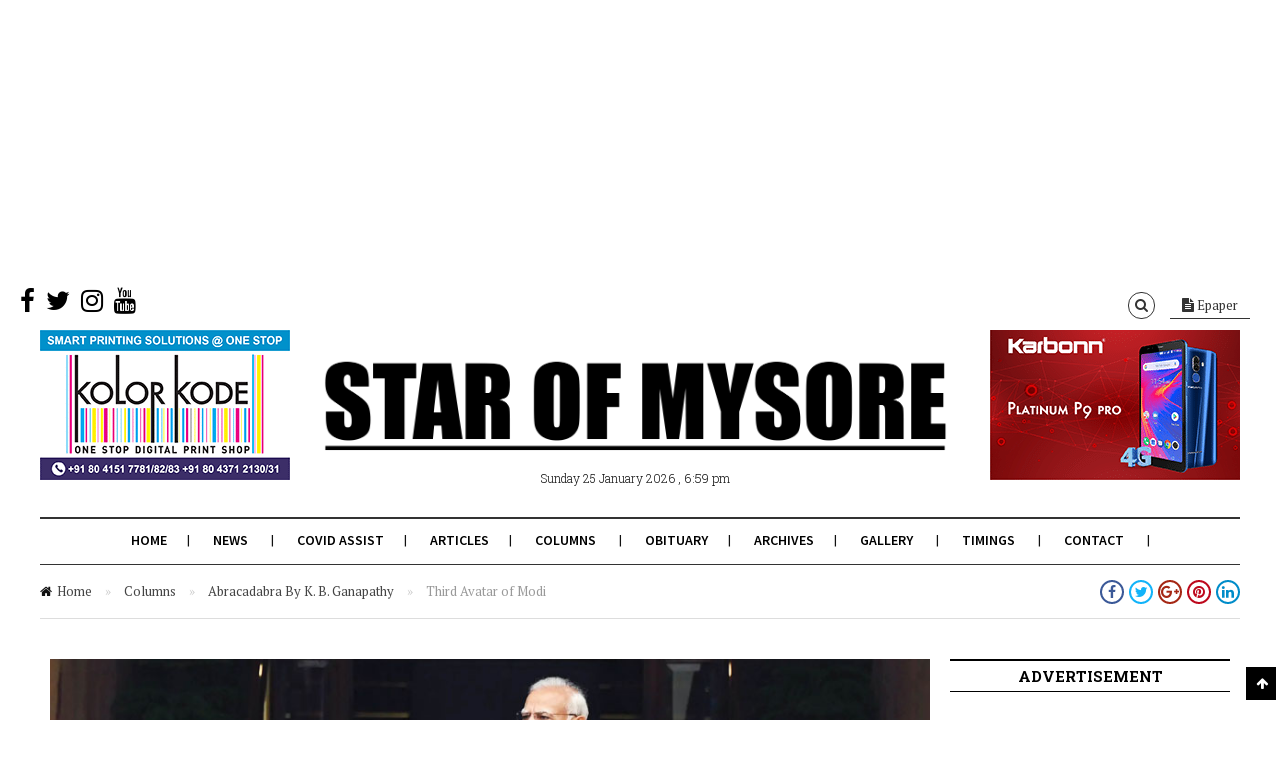

--- FILE ---
content_type: text/html; charset=utf-8
request_url: https://www.google.com/recaptcha/api2/aframe
body_size: 267
content:
<!DOCTYPE HTML><html><head><meta http-equiv="content-type" content="text/html; charset=UTF-8"></head><body><script nonce="rgYEDU9iLF9to1WxnCMvvQ">/** Anti-fraud and anti-abuse applications only. See google.com/recaptcha */ try{var clients={'sodar':'https://pagead2.googlesyndication.com/pagead/sodar?'};window.addEventListener("message",function(a){try{if(a.source===window.parent){var b=JSON.parse(a.data);var c=clients[b['id']];if(c){var d=document.createElement('img');d.src=c+b['params']+'&rc='+(localStorage.getItem("rc::a")?sessionStorage.getItem("rc::b"):"");window.document.body.appendChild(d);sessionStorage.setItem("rc::e",parseInt(sessionStorage.getItem("rc::e")||0)+1);localStorage.setItem("rc::h",'1769347753649');}}}catch(b){}});window.parent.postMessage("_grecaptcha_ready", "*");}catch(b){}</script></body></html>

--- FILE ---
content_type: text/css; charset=utf-8
request_url: https://starofmysore.com/wp-content/plugins/visual-composer-kit/assets/css/vc_addons_kit.css?ver=2.0.7
body_size: 63331
content:
@-webkit-keyframes animScaleUp{0%{opacity:0;-webkit-transform:translate3d(0,-50%,0) scale3d(0,0,1)}to{opacity:1;-webkit-transform:translate3d(0,-50%,0) scale3d(1,1,1)}}@keyframes animScaleUp{0%{opacity:0;-webkit-transform:translate3d(0,-50%,0) scale3d(0,0,1);transform:translate3d(0,-50%,0) scale3d(0,0,1)}to{opacity:1;-webkit-transform:translate3d(0,-50%,0) scale3d(1,1,1);transform:translate3d(0,-50%,0) scale3d(1,1,1)}}@-webkit-keyframes animSlideTop{0%{-webkit-transform:translate3d(0,-100%,0)}to{-webkit-transform:translate3d(0,0,0)}}@keyframes animSlideTop{0%{-webkit-transform:translate3d(0,-100%,0);transform:translate3d(0,-100%,0)}to{-webkit-transform:translate3d(0,0,0);transform:translate3d(0,0,0)}}@-webkit-keyframes animLoad{0%{opacity:1;-webkit-transform:scale3d(0,.3,1)}33%{opacity:1;-webkit-transform:scale3d(.5,.3,1)}50%{opacity:1;-webkit-transform:scale3d(.6,.3,1)}80%,85%{opacity:1;-webkit-transform:scale3d(1,.3,1);-webkit-animation-timing-function:cubic-bezier(.7,0,.3,1)}to{opacity:1;-webkit-transform:scale3d(1,1,1)}}@keyframes animLoad{0%{opacity:1;-webkit-transform:scale3d(0,.3,1);transform:scale3d(0,.3,1)}33%{opacity:1;-webkit-transform:scale3d(.5,.3,1);transform:scale3d(.5,.3,1)}50%{opacity:1;-webkit-transform:scale3d(.6,.3,1);transform:scale3d(.6,.3,1)}80%,85%{opacity:1;-webkit-transform:scale3d(1,.3,1);transform:scale3d(1,.3,1);-webkit-animation-timing-function:cubic-bezier(.7,0,.3,1);animation-timing-function:cubic-bezier(.7,0,.3,1)}to{opacity:1;-webkit-transform:scale3d(1,1,1);transform:scale3d(1,1,1)}}@-webkit-keyframes animFadeMove{0%{opacity:0;-webkit-transform:translate3d(0,10px,0)}to{opacity:1;-webkit-transform:translate3d(0,0,0)}}@keyframes animFadeMove{0%{opacity:0;-webkit-transform:translate3d(0,10px,0);transform:translate3d(0,10px,0)}to{opacity:1;-webkit-transform:translate3d(0,0,0);transform:translate3d(0,0,0)}}@-webkit-keyframes animFlipFront{0%{-webkit-transform:perspective(1000px) rotate3d(1,0,0,-90deg)}to{-webkit-transform:perspective(1000px)}}@keyframes animFlipFront{0%{-webkit-transform:perspective(1000px) rotate3d(1,0,0,-90deg);transform:perspective(1000px) rotate3d(1,0,0,-90deg)}to{-webkit-transform:perspective(1000px);transform:perspective(1000px)}}@-webkit-keyframes animFlipBack{0%{-webkit-transform:perspective(1000px) rotate3d(1,0,0,90deg)}to{-webkit-transform:perspective(1000px)}}@keyframes animFlipBack{0%{-webkit-transform:perspective(1000px) rotate3d(1,0,0,90deg);transform:perspective(1000px) rotate3d(1,0,0,90deg)}to{-webkit-transform:perspective(1000px);transform:perspective(1000px)}}@-webkit-keyframes flipInX{0%{-webkit-transform:perspective(400px) rotate3d(1,0,0,-90deg);-webkit-transition-timing-function:ease-in}40%{-webkit-transform:perspective(400px) rotate3d(1,0,0,20deg);-webkit-transition-timing-function:ease-out}60%{-webkit-transform:perspective(400px) rotate3d(1,0,0,-10deg);-webkit-transition-timing-function:ease-in;opacity:1}80%{-webkit-transform:perspective(400px) rotate3d(1,0,0,5deg);-webkit-transition-timing-function:ease-out}to{-webkit-transform:perspective(400px)}}@keyframes flipInX{0%{-webkit-transform:perspective(400px) rotate3d(1,0,0,-90deg);transform:perspective(400px) rotate3d(1,0,0,-90deg);-webkit-transition-timing-function:ease-in;transition-timing-function:ease-in}40%{-webkit-transform:perspective(400px) rotate3d(1,0,0,20deg);transform:perspective(400px) rotate3d(1,0,0,20deg);-webkit-transition-timing-function:ease-out;transition-timing-function:ease-out}60%{-webkit-transform:perspective(400px) rotate3d(1,0,0,-10deg);transform:perspective(400px) rotate3d(1,0,0,-10deg);-webkit-transition-timing-function:ease-in;transition-timing-function:ease-in;opacity:1}80%{-webkit-transform:perspective(400px) rotate3d(1,0,0,5deg);transform:perspective(400px) rotate3d(1,0,0,5deg);-webkit-transition-timing-function:ease-out;transition-timing-function:ease-out}to{-webkit-transform:perspective(400px);transform:perspective(400px)}}@-webkit-keyframes flipInXSimple{0%{-webkit-transform:perspective(400px) rotate3d(1,0,0,-90deg);-webkit-transition-timing-function:ease-in}to{-webkit-transform:perspective(400px)}}@keyframes flipInXSimple{0%{-webkit-transform:perspective(400px) rotate3d(1,0,0,-90deg);transform:perspective(400px) rotate3d(1,0,0,-90deg);-webkit-transition-timing-function:ease-in;transition-timing-function:ease-in}to{-webkit-transform:perspective(400px);transform:perspective(400px)}}@-webkit-keyframes animSlideElastic{0%{-webkit-transform:matrix3d(1,0,0,0,0,1,0,0,0,0,1,0,-1000,0,0,1);transform:matrix3d(1,0,0,0,0,1,0,0,0,0,1,0,-1000,0,0,1)}1.666667%{-webkit-transform:matrix3d(1.92933,0,0,0,0,1,0,0,0,0,1,0,-739.26805,0,0,1);transform:matrix3d(1.92933,0,0,0,0,1,0,0,0,0,1,0,-739.26805,0,0,1)}3.333333%{-webkit-transform:matrix3d(1.96989,0,0,0,0,1,0,0,0,0,1,0,-521.82545,0,0,1);transform:matrix3d(1.96989,0,0,0,0,1,0,0,0,0,1,0,-521.82545,0,0,1)}5%{-webkit-transform:matrix3d(1.70901,0,0,0,0,1,0,0,0,0,1,0,-349.26115,0,0,1);transform:matrix3d(1.70901,0,0,0,0,1,0,0,0,0,1,0,-349.26115,0,0,1)}6.666667%{-webkit-transform:matrix3d(1.4235,0,0,0,0,1,0,0,0,0,1,0,-218.3238,0,0,1);transform:matrix3d(1.4235,0,0,0,0,1,0,0,0,0,1,0,-218.3238,0,0,1)}8.333333%{-webkit-transform:matrix3d(1.21065,0,0,0,0,1,0,0,0,0,1,0,-123.29848,0,0,1);transform:matrix3d(1.21065,0,0,0,0,1,0,0,0,0,1,0,-123.29848,0,0,1)}10%{-webkit-transform:matrix3d(1.08167,0,0,0,0,1,0,0,0,0,1,0,-57.59273,0,0,1);transform:matrix3d(1.08167,0,0,0,0,1,0,0,0,0,1,0,-57.59273,0,0,1)}11.666667%{-webkit-transform:matrix3d(1.0165,0,0,0,0,1,0,0,0,0,1,0,-14.72371,0,0,1);transform:matrix3d(1.0165,0,0,0,0,1,0,0,0,0,1,0,-14.72371,0,0,1)}13.333333%{-webkit-transform:matrix3d(.99057,0,0,0,0,1,0,0,0,0,1,0,11.12794,0,0,1);transform:matrix3d(.99057,0,0,0,0,1,0,0,0,0,1,0,11.12794,0,0,1)}15%{-webkit-transform:matrix3d(.98478,0,0,0,0,1,0,0,0,0,1,0,24.86339,0,0,1);transform:matrix3d(.98478,0,0,0,0,1,0,0,0,0,1,0,24.86339,0,0,1)}16.666667%{-webkit-transform:matrix3d(.98719,0,0,0,0,1,0,0,0,0,1,0,30.40503,0,0,1);transform:matrix3d(.98719,0,0,0,0,1,0,0,0,0,1,0,30.40503,0,0,1)}18.333333%{-webkit-transform:matrix3d(.9916,0,0,0,0,1,0,0,0,0,1,0,30.75275,0,0,1);transform:matrix3d(.9916,0,0,0,0,1,0,0,0,0,1,0,30.75275,0,0,1)}20%{-webkit-transform:matrix3d(.99541,0,0,0,0,1,0,0,0,0,1,0,28.10141,0,0,1);transform:matrix3d(.99541,0,0,0,0,1,0,0,0,0,1,0,28.10141,0,0,1)}21.666667%{-webkit-transform:matrix3d(.99795,0,0,0,0,1,0,0,0,0,1,0,23.98271,0,0,1);transform:matrix3d(.99795,0,0,0,0,1,0,0,0,0,1,0,23.98271,0,0,1)}23.333333%{-webkit-transform:matrix3d(.99936,0,0,0,0,1,0,0,0,0,1,0,19.40752,0,0,1);transform:matrix3d(.99936,0,0,0,0,1,0,0,0,0,1,0,19.40752,0,0,1)}25%{-webkit-transform:matrix3d(1,0,0,0,0,1,0,0,0,0,1,0,14.99558,0,0,1);transform:matrix3d(1,0,0,0,0,1,0,0,0,0,1,0,14.99558,0,0,1)}26.666667%{-webkit-transform:matrix3d(1.00021,0,0,0,0,1,0,0,0,0,1,0,11.08575,0,0,1);transform:matrix3d(1.00021,0,0,0,0,1,0,0,0,0,1,0,11.08575,0,0,1)}28.333333%{-webkit-transform:matrix3d(1.00022,0,0,0,0,1,0,0,0,0,1,0,7.82507,0,0,1);transform:matrix3d(1.00022,0,0,0,0,1,0,0,0,0,1,0,7.82507,0,0,1)}30%{-webkit-transform:matrix3d(1.00016,0,0,0,0,1,0,0,0,0,1,0,5.23737,0,0,1);transform:matrix3d(1.00016,0,0,0,0,1,0,0,0,0,1,0,5.23737,0,0,1)}31.666667%{-webkit-transform:matrix3d(1.0001,0,0,0,0,1,0,0,0,0,1,0,3.27389,0,0,1);transform:matrix3d(1.0001,0,0,0,0,1,0,0,0,0,1,0,3.27389,0,0,1)}33.333333%{-webkit-transform:matrix3d(1.00005,0,0,0,0,1,0,0,0,0,1,0,1.84893,0,0,1);transform:matrix3d(1.00005,0,0,0,0,1,0,0,0,0,1,0,1.84893,0,0,1)}35%{-webkit-transform:matrix3d(1.00002,0,0,0,0,1,0,0,0,0,1,0,.86364,0,0,1);transform:matrix3d(1.00002,0,0,0,0,1,0,0,0,0,1,0,.86364,0,0,1)}36.666667%{-webkit-transform:matrix3d(1,0,0,0,0,1,0,0,0,0,1,0,.22079,0,0,1);transform:matrix3d(1,0,0,0,0,1,0,0,0,0,1,0,.22079,0,0,1)}38.333333%{-webkit-transform:matrix3d(1,0,0,0,0,1,0,0,0,0,1,0,-.16687,0,0,1);transform:matrix3d(1,0,0,0,0,1,0,0,0,0,1,0,-.16687,0,0,1)}40%{-webkit-transform:matrix3d(1,0,0,0,0,1,0,0,0,0,1,0,-.37284,0,0,1);transform:matrix3d(1,0,0,0,0,1,0,0,0,0,1,0,-.37284,0,0,1)}41.666667%{-webkit-transform:matrix3d(1,0,0,0,0,1,0,0,0,0,1,0,-.45594,0,0,1);transform:matrix3d(1,0,0,0,0,1,0,0,0,0,1,0,-.45594,0,0,1)}43.333333%{-webkit-transform:matrix3d(1,0,0,0,0,1,0,0,0,0,1,0,-.46116,0,0,1);transform:matrix3d(1,0,0,0,0,1,0,0,0,0,1,0,-.46116,0,0,1)}45%{-webkit-transform:matrix3d(1,0,0,0,0,1,0,0,0,0,1,0,-.4214,0,0,1);transform:matrix3d(1,0,0,0,0,1,0,0,0,0,1,0,-.4214,0,0,1)}46.666667%{-webkit-transform:matrix3d(1,0,0,0,0,1,0,0,0,0,1,0,-.35963,0,0,1);transform:matrix3d(1,0,0,0,0,1,0,0,0,0,1,0,-.35963,0,0,1)}48.333333%{-webkit-transform:matrix3d(1,0,0,0,0,1,0,0,0,0,1,0,-.29103,0,0,1);transform:matrix3d(1,0,0,0,0,1,0,0,0,0,1,0,-.29103,0,0,1)}50%{-webkit-transform:matrix3d(1,0,0,0,0,1,0,0,0,0,1,0,-.22487,0,0,1);transform:matrix3d(1,0,0,0,0,1,0,0,0,0,1,0,-.22487,0,0,1)}51.666667%{-webkit-transform:matrix3d(1,0,0,0,0,1,0,0,0,0,1,0,-.16624,0,0,1);transform:matrix3d(1,0,0,0,0,1,0,0,0,0,1,0,-.16624,0,0,1)}53.333333%{-webkit-transform:matrix3d(1,0,0,0,0,1,0,0,0,0,1,0,-.11734,0,0,1);transform:matrix3d(1,0,0,0,0,1,0,0,0,0,1,0,-.11734,0,0,1)}55%{-webkit-transform:matrix3d(1,0,0,0,0,1,0,0,0,0,1,0,-.07854,0,0,1);transform:matrix3d(1,0,0,0,0,1,0,0,0,0,1,0,-.07854,0,0,1)}56.666667%{-webkit-transform:matrix3d(1,0,0,0,0,1,0,0,0,0,1,0,-.04909,0,0,1);transform:matrix3d(1,0,0,0,0,1,0,0,0,0,1,0,-.04909,0,0,1)}58.333333%{-webkit-transform:matrix3d(1,0,0,0,0,1,0,0,0,0,1,0,-.02773,0,0,1);transform:matrix3d(1,0,0,0,0,1,0,0,0,0,1,0,-.02773,0,0,1)}60%{-webkit-transform:matrix3d(1,0,0,0,0,1,0,0,0,0,1,0,-.01295,0,0,1);transform:matrix3d(1,0,0,0,0,1,0,0,0,0,1,0,-.01295,0,0,1)}61.666667%{-webkit-transform:matrix3d(1,0,0,0,0,1,0,0,0,0,1,0,-.00331,0,0,1);transform:matrix3d(1,0,0,0,0,1,0,0,0,0,1,0,-.00331,0,0,1)}63.333333%{-webkit-transform:matrix3d(1,0,0,0,0,1,0,0,0,0,1,0,.0025,0,0,1);transform:matrix3d(1,0,0,0,0,1,0,0,0,0,1,0,.0025,0,0,1)}65%{-webkit-transform:matrix3d(1,0,0,0,0,1,0,0,0,0,1,0,.00559,0,0,1);transform:matrix3d(1,0,0,0,0,1,0,0,0,0,1,0,.00559,0,0,1)}66.666667%{-webkit-transform:matrix3d(1,0,0,0,0,1,0,0,0,0,1,0,.00684,0,0,1);transform:matrix3d(1,0,0,0,0,1,0,0,0,0,1,0,.00684,0,0,1)}68.333333%{-webkit-transform:matrix3d(1,0,0,0,0,1,0,0,0,0,1,0,.00692,0,0,1);transform:matrix3d(1,0,0,0,0,1,0,0,0,0,1,0,.00692,0,0,1)}70%{-webkit-transform:matrix3d(1,0,0,0,0,1,0,0,0,0,1,0,.00632,0,0,1);transform:matrix3d(1,0,0,0,0,1,0,0,0,0,1,0,.00632,0,0,1)}71.666667%{-webkit-transform:matrix3d(1,0,0,0,0,1,0,0,0,0,1,0,.00539,0,0,1);transform:matrix3d(1,0,0,0,0,1,0,0,0,0,1,0,.00539,0,0,1)}73.333333%{-webkit-transform:matrix3d(1,0,0,0,0,1,0,0,0,0,1,0,.00436,0,0,1);transform:matrix3d(1,0,0,0,0,1,0,0,0,0,1,0,.00436,0,0,1)}75%{-webkit-transform:matrix3d(1,0,0,0,0,1,0,0,0,0,1,0,.00337,0,0,1);transform:matrix3d(1,0,0,0,0,1,0,0,0,0,1,0,.00337,0,0,1)}76.666667%{-webkit-transform:matrix3d(1,0,0,0,0,1,0,0,0,0,1,0,.00249,0,0,1);transform:matrix3d(1,0,0,0,0,1,0,0,0,0,1,0,.00249,0,0,1)}78.333333%{-webkit-transform:matrix3d(1,0,0,0,0,1,0,0,0,0,1,0,.00176,0,0,1);transform:matrix3d(1,0,0,0,0,1,0,0,0,0,1,0,.00176,0,0,1)}80%{-webkit-transform:matrix3d(1,0,0,0,0,1,0,0,0,0,1,0,.00118,0,0,1);transform:matrix3d(1,0,0,0,0,1,0,0,0,0,1,0,.00118,0,0,1)}81.666667%{-webkit-transform:matrix3d(1,0,0,0,0,1,0,0,0,0,1,0,.00074,0,0,1);transform:matrix3d(1,0,0,0,0,1,0,0,0,0,1,0,.00074,0,0,1)}83.333333%{-webkit-transform:matrix3d(1,0,0,0,0,1,0,0,0,0,1,0,.00042,0,0,1);transform:matrix3d(1,0,0,0,0,1,0,0,0,0,1,0,.00042,0,0,1)}85%{-webkit-transform:matrix3d(1,0,0,0,0,1,0,0,0,0,1,0,.00019,0,0,1);transform:matrix3d(1,0,0,0,0,1,0,0,0,0,1,0,.00019,0,0,1)}86.666667%{-webkit-transform:matrix3d(1,0,0,0,0,1,0,0,0,0,1,0,.00005,0,0,1);transform:matrix3d(1,0,0,0,0,1,0,0,0,0,1,0,.00005,0,0,1)}88.333333%{-webkit-transform:matrix3d(1,0,0,0,0,1,0,0,0,0,1,0,-.00004,0,0,1);transform:matrix3d(1,0,0,0,0,1,0,0,0,0,1,0,-.00004,0,0,1)}90%,96.666667%{-webkit-transform:matrix3d(1,0,0,0,0,1,0,0,0,0,1,0,-.00008,0,0,1);transform:matrix3d(1,0,0,0,0,1,0,0,0,0,1,0,-.00008,0,0,1)}91.666667%,93.333333%{-webkit-transform:matrix3d(1,0,0,0,0,1,0,0,0,0,1,0,-.0001,0,0,1);transform:matrix3d(1,0,0,0,0,1,0,0,0,0,1,0,-.0001,0,0,1)}95%{-webkit-transform:matrix3d(1,0,0,0,0,1,0,0,0,0,1,0,-.00009,0,0,1);transform:matrix3d(1,0,0,0,0,1,0,0,0,0,1,0,-.00009,0,0,1)}98.333333%{-webkit-transform:matrix3d(1,0,0,0,0,1,0,0,0,0,1,0,-.00007,0,0,1);transform:matrix3d(1,0,0,0,0,1,0,0,0,0,1,0,-.00007,0,0,1)}to{-webkit-transform:matrix3d(1,0,0,0,0,1,0,0,0,0,1,0,0,0,0,1);transform:matrix3d(1,0,0,0,0,1,0,0,0,0,1,0,0,0,0,1)}}@keyframes animSlideElastic{0%{-webkit-transform:matrix3d(1,0,0,0,0,1,0,0,0,0,1,0,-1000,0,0,1);transform:matrix3d(1,0,0,0,0,1,0,0,0,0,1,0,-1000,0,0,1)}1.666667%{-webkit-transform:matrix3d(1.92933,0,0,0,0,1,0,0,0,0,1,0,-739.26805,0,0,1);transform:matrix3d(1.92933,0,0,0,0,1,0,0,0,0,1,0,-739.26805,0,0,1)}3.333333%{-webkit-transform:matrix3d(1.96989,0,0,0,0,1,0,0,0,0,1,0,-521.82545,0,0,1);transform:matrix3d(1.96989,0,0,0,0,1,0,0,0,0,1,0,-521.82545,0,0,1)}5%{-webkit-transform:matrix3d(1.70901,0,0,0,0,1,0,0,0,0,1,0,-349.26115,0,0,1);transform:matrix3d(1.70901,0,0,0,0,1,0,0,0,0,1,0,-349.26115,0,0,1)}6.666667%{-webkit-transform:matrix3d(1.4235,0,0,0,0,1,0,0,0,0,1,0,-218.3238,0,0,1);transform:matrix3d(1.4235,0,0,0,0,1,0,0,0,0,1,0,-218.3238,0,0,1)}8.333333%{-webkit-transform:matrix3d(1.21065,0,0,0,0,1,0,0,0,0,1,0,-123.29848,0,0,1);transform:matrix3d(1.21065,0,0,0,0,1,0,0,0,0,1,0,-123.29848,0,0,1)}10%{-webkit-transform:matrix3d(1.08167,0,0,0,0,1,0,0,0,0,1,0,-57.59273,0,0,1);transform:matrix3d(1.08167,0,0,0,0,1,0,0,0,0,1,0,-57.59273,0,0,1)}11.666667%{-webkit-transform:matrix3d(1.0165,0,0,0,0,1,0,0,0,0,1,0,-14.72371,0,0,1);transform:matrix3d(1.0165,0,0,0,0,1,0,0,0,0,1,0,-14.72371,0,0,1)}13.333333%{-webkit-transform:matrix3d(.99057,0,0,0,0,1,0,0,0,0,1,0,11.12794,0,0,1);transform:matrix3d(.99057,0,0,0,0,1,0,0,0,0,1,0,11.12794,0,0,1)}15%{-webkit-transform:matrix3d(.98478,0,0,0,0,1,0,0,0,0,1,0,24.86339,0,0,1);transform:matrix3d(.98478,0,0,0,0,1,0,0,0,0,1,0,24.86339,0,0,1)}16.666667%{-webkit-transform:matrix3d(.98719,0,0,0,0,1,0,0,0,0,1,0,30.40503,0,0,1);transform:matrix3d(.98719,0,0,0,0,1,0,0,0,0,1,0,30.40503,0,0,1)}18.333333%{-webkit-transform:matrix3d(.9916,0,0,0,0,1,0,0,0,0,1,0,30.75275,0,0,1);transform:matrix3d(.9916,0,0,0,0,1,0,0,0,0,1,0,30.75275,0,0,1)}20%{-webkit-transform:matrix3d(.99541,0,0,0,0,1,0,0,0,0,1,0,28.10141,0,0,1);transform:matrix3d(.99541,0,0,0,0,1,0,0,0,0,1,0,28.10141,0,0,1)}21.666667%{-webkit-transform:matrix3d(.99795,0,0,0,0,1,0,0,0,0,1,0,23.98271,0,0,1);transform:matrix3d(.99795,0,0,0,0,1,0,0,0,0,1,0,23.98271,0,0,1)}23.333333%{-webkit-transform:matrix3d(.99936,0,0,0,0,1,0,0,0,0,1,0,19.40752,0,0,1);transform:matrix3d(.99936,0,0,0,0,1,0,0,0,0,1,0,19.40752,0,0,1)}25%{-webkit-transform:matrix3d(1,0,0,0,0,1,0,0,0,0,1,0,14.99558,0,0,1);transform:matrix3d(1,0,0,0,0,1,0,0,0,0,1,0,14.99558,0,0,1)}26.666667%{-webkit-transform:matrix3d(1.00021,0,0,0,0,1,0,0,0,0,1,0,11.08575,0,0,1);transform:matrix3d(1.00021,0,0,0,0,1,0,0,0,0,1,0,11.08575,0,0,1)}28.333333%{-webkit-transform:matrix3d(1.00022,0,0,0,0,1,0,0,0,0,1,0,7.82507,0,0,1);transform:matrix3d(1.00022,0,0,0,0,1,0,0,0,0,1,0,7.82507,0,0,1)}30%{-webkit-transform:matrix3d(1.00016,0,0,0,0,1,0,0,0,0,1,0,5.23737,0,0,1);transform:matrix3d(1.00016,0,0,0,0,1,0,0,0,0,1,0,5.23737,0,0,1)}31.666667%{-webkit-transform:matrix3d(1.0001,0,0,0,0,1,0,0,0,0,1,0,3.27389,0,0,1);transform:matrix3d(1.0001,0,0,0,0,1,0,0,0,0,1,0,3.27389,0,0,1)}33.333333%{-webkit-transform:matrix3d(1.00005,0,0,0,0,1,0,0,0,0,1,0,1.84893,0,0,1);transform:matrix3d(1.00005,0,0,0,0,1,0,0,0,0,1,0,1.84893,0,0,1)}35%{-webkit-transform:matrix3d(1.00002,0,0,0,0,1,0,0,0,0,1,0,.86364,0,0,1);transform:matrix3d(1.00002,0,0,0,0,1,0,0,0,0,1,0,.86364,0,0,1)}36.666667%{-webkit-transform:matrix3d(1,0,0,0,0,1,0,0,0,0,1,0,.22079,0,0,1);transform:matrix3d(1,0,0,0,0,1,0,0,0,0,1,0,.22079,0,0,1)}38.333333%{-webkit-transform:matrix3d(1,0,0,0,0,1,0,0,0,0,1,0,-.16687,0,0,1);transform:matrix3d(1,0,0,0,0,1,0,0,0,0,1,0,-.16687,0,0,1)}40%{-webkit-transform:matrix3d(1,0,0,0,0,1,0,0,0,0,1,0,-.37284,0,0,1);transform:matrix3d(1,0,0,0,0,1,0,0,0,0,1,0,-.37284,0,0,1)}41.666667%{-webkit-transform:matrix3d(1,0,0,0,0,1,0,0,0,0,1,0,-.45594,0,0,1);transform:matrix3d(1,0,0,0,0,1,0,0,0,0,1,0,-.45594,0,0,1)}43.333333%{-webkit-transform:matrix3d(1,0,0,0,0,1,0,0,0,0,1,0,-.46116,0,0,1);transform:matrix3d(1,0,0,0,0,1,0,0,0,0,1,0,-.46116,0,0,1)}45%{-webkit-transform:matrix3d(1,0,0,0,0,1,0,0,0,0,1,0,-.4214,0,0,1);transform:matrix3d(1,0,0,0,0,1,0,0,0,0,1,0,-.4214,0,0,1)}46.666667%{-webkit-transform:matrix3d(1,0,0,0,0,1,0,0,0,0,1,0,-.35963,0,0,1);transform:matrix3d(1,0,0,0,0,1,0,0,0,0,1,0,-.35963,0,0,1)}48.333333%{-webkit-transform:matrix3d(1,0,0,0,0,1,0,0,0,0,1,0,-.29103,0,0,1);transform:matrix3d(1,0,0,0,0,1,0,0,0,0,1,0,-.29103,0,0,1)}50%{-webkit-transform:matrix3d(1,0,0,0,0,1,0,0,0,0,1,0,-.22487,0,0,1);transform:matrix3d(1,0,0,0,0,1,0,0,0,0,1,0,-.22487,0,0,1)}51.666667%{-webkit-transform:matrix3d(1,0,0,0,0,1,0,0,0,0,1,0,-.16624,0,0,1);transform:matrix3d(1,0,0,0,0,1,0,0,0,0,1,0,-.16624,0,0,1)}53.333333%{-webkit-transform:matrix3d(1,0,0,0,0,1,0,0,0,0,1,0,-.11734,0,0,1);transform:matrix3d(1,0,0,0,0,1,0,0,0,0,1,0,-.11734,0,0,1)}55%{-webkit-transform:matrix3d(1,0,0,0,0,1,0,0,0,0,1,0,-.07854,0,0,1);transform:matrix3d(1,0,0,0,0,1,0,0,0,0,1,0,-.07854,0,0,1)}56.666667%{-webkit-transform:matrix3d(1,0,0,0,0,1,0,0,0,0,1,0,-.04909,0,0,1);transform:matrix3d(1,0,0,0,0,1,0,0,0,0,1,0,-.04909,0,0,1)}58.333333%{-webkit-transform:matrix3d(1,0,0,0,0,1,0,0,0,0,1,0,-.02773,0,0,1);transform:matrix3d(1,0,0,0,0,1,0,0,0,0,1,0,-.02773,0,0,1)}60%{-webkit-transform:matrix3d(1,0,0,0,0,1,0,0,0,0,1,0,-.01295,0,0,1);transform:matrix3d(1,0,0,0,0,1,0,0,0,0,1,0,-.01295,0,0,1)}61.666667%{-webkit-transform:matrix3d(1,0,0,0,0,1,0,0,0,0,1,0,-.00331,0,0,1);transform:matrix3d(1,0,0,0,0,1,0,0,0,0,1,0,-.00331,0,0,1)}63.333333%{-webkit-transform:matrix3d(1,0,0,0,0,1,0,0,0,0,1,0,.0025,0,0,1);transform:matrix3d(1,0,0,0,0,1,0,0,0,0,1,0,.0025,0,0,1)}65%{-webkit-transform:matrix3d(1,0,0,0,0,1,0,0,0,0,1,0,.00559,0,0,1);transform:matrix3d(1,0,0,0,0,1,0,0,0,0,1,0,.00559,0,0,1)}66.666667%{-webkit-transform:matrix3d(1,0,0,0,0,1,0,0,0,0,1,0,.00684,0,0,1);transform:matrix3d(1,0,0,0,0,1,0,0,0,0,1,0,.00684,0,0,1)}68.333333%{-webkit-transform:matrix3d(1,0,0,0,0,1,0,0,0,0,1,0,.00692,0,0,1);transform:matrix3d(1,0,0,0,0,1,0,0,0,0,1,0,.00692,0,0,1)}70%{-webkit-transform:matrix3d(1,0,0,0,0,1,0,0,0,0,1,0,.00632,0,0,1);transform:matrix3d(1,0,0,0,0,1,0,0,0,0,1,0,.00632,0,0,1)}71.666667%{-webkit-transform:matrix3d(1,0,0,0,0,1,0,0,0,0,1,0,.00539,0,0,1);transform:matrix3d(1,0,0,0,0,1,0,0,0,0,1,0,.00539,0,0,1)}73.333333%{-webkit-transform:matrix3d(1,0,0,0,0,1,0,0,0,0,1,0,.00436,0,0,1);transform:matrix3d(1,0,0,0,0,1,0,0,0,0,1,0,.00436,0,0,1)}75%{-webkit-transform:matrix3d(1,0,0,0,0,1,0,0,0,0,1,0,.00337,0,0,1);transform:matrix3d(1,0,0,0,0,1,0,0,0,0,1,0,.00337,0,0,1)}76.666667%{-webkit-transform:matrix3d(1,0,0,0,0,1,0,0,0,0,1,0,.00249,0,0,1);transform:matrix3d(1,0,0,0,0,1,0,0,0,0,1,0,.00249,0,0,1)}78.333333%{-webkit-transform:matrix3d(1,0,0,0,0,1,0,0,0,0,1,0,.00176,0,0,1);transform:matrix3d(1,0,0,0,0,1,0,0,0,0,1,0,.00176,0,0,1)}80%{-webkit-transform:matrix3d(1,0,0,0,0,1,0,0,0,0,1,0,.00118,0,0,1);transform:matrix3d(1,0,0,0,0,1,0,0,0,0,1,0,.00118,0,0,1)}81.666667%{-webkit-transform:matrix3d(1,0,0,0,0,1,0,0,0,0,1,0,.00074,0,0,1);transform:matrix3d(1,0,0,0,0,1,0,0,0,0,1,0,.00074,0,0,1)}83.333333%{-webkit-transform:matrix3d(1,0,0,0,0,1,0,0,0,0,1,0,.00042,0,0,1);transform:matrix3d(1,0,0,0,0,1,0,0,0,0,1,0,.00042,0,0,1)}85%{-webkit-transform:matrix3d(1,0,0,0,0,1,0,0,0,0,1,0,.00019,0,0,1);transform:matrix3d(1,0,0,0,0,1,0,0,0,0,1,0,.00019,0,0,1)}86.666667%{-webkit-transform:matrix3d(1,0,0,0,0,1,0,0,0,0,1,0,.00005,0,0,1);transform:matrix3d(1,0,0,0,0,1,0,0,0,0,1,0,.00005,0,0,1)}88.333333%{-webkit-transform:matrix3d(1,0,0,0,0,1,0,0,0,0,1,0,-.00004,0,0,1);transform:matrix3d(1,0,0,0,0,1,0,0,0,0,1,0,-.00004,0,0,1)}90%,96.666667%{-webkit-transform:matrix3d(1,0,0,0,0,1,0,0,0,0,1,0,-.00008,0,0,1);transform:matrix3d(1,0,0,0,0,1,0,0,0,0,1,0,-.00008,0,0,1)}91.666667%,93.333333%{-webkit-transform:matrix3d(1,0,0,0,0,1,0,0,0,0,1,0,-.0001,0,0,1);transform:matrix3d(1,0,0,0,0,1,0,0,0,0,1,0,-.0001,0,0,1)}95%{-webkit-transform:matrix3d(1,0,0,0,0,1,0,0,0,0,1,0,-.00009,0,0,1);transform:matrix3d(1,0,0,0,0,1,0,0,0,0,1,0,-.00009,0,0,1)}98.333333%{-webkit-transform:matrix3d(1,0,0,0,0,1,0,0,0,0,1,0,-.00007,0,0,1);transform:matrix3d(1,0,0,0,0,1,0,0,0,0,1,0,-.00007,0,0,1)}to{-webkit-transform:matrix3d(1,0,0,0,0,1,0,0,0,0,1,0,0,0,0,1);transform:matrix3d(1,0,0,0,0,1,0,0,0,0,1,0,0,0,0,1)}}@-webkit-keyframes animGenie{0%{opacity:0;-webkit-transform:translate3d(0,calc(200% + 30px),0) scale3d(0,1,1);-webkit-animation-timing-function:ease-in}40%{opacity:.5;-webkit-transform:translate3d(0,0,0) scale3d(.02,1.1,1);-webkit-animation-timing-function:ease-out}70%{opacity:.6;-webkit-transform:translate3d(0,-40px,0) scale3d(.8,1.1,1)}to{opacity:1;-webkit-transform:translate3d(0,0,0) scale3d(1,1,1)}}@keyframes animGenie{0%{opacity:0;-webkit-transform:translate3d(0,calc(200% + 30px),0) scale3d(0,1,1);-webkit-animation-timing-function:ease-in;transform:translate3d(0,calc(200% + 30px),0) scale3d(0,1,1);animation-timing-function:ease-in}40%{opacity:.5;-webkit-transform:translate3d(0,0,0) scale3d(.02,1.1,1);-webkit-animation-timing-function:ease-out;transform:translate3d(0,0,0) scale3d(.02,1.1,1);animation-timing-function:ease-out}70%{opacity:.6;-webkit-transform:translate3d(0,-40px,0) scale3d(.8,1.1,1);transform:translate3d(0,-40px,0) scale3d(.8,1.1,1)}to{opacity:1;-webkit-transform:translate3d(0,0,0) scale3d(1,1,1);transform:translate3d(0,0,0) scale3d(1,1,1)}}@-webkit-keyframes animScale{0%{opacity:0;-webkit-transform:scale3d(.4,.4,1)}to{opacity:1;-webkit-transform:scale3d(1,1,1)}}@keyframes animScale{0%{opacity:0;-webkit-transform:scale3d(.4,.4,1);transform:scale3d(.4,.4,1)}to{opacity:1;-webkit-transform:scale3d(1,1,1);transform:scale3d(1,1,1)}}@-webkit-keyframes animDash{0%{opacity:1;stroke-dashoffset:204}33%{stroke-dashoffset:160}50%{stroke-dashoffset:150}85%{stroke-dashoffset:30}to{opacity:1;stroke-dashoffset:0}}@keyframes animDash{0%{opacity:1;stroke-dashoffset:204}33%{stroke-dashoffset:160}50%{stroke-dashoffset:150}85%{stroke-dashoffset:30}to{opacity:1;stroke-dashoffset:0}}@-webkit-keyframes animResize{0%{opacity:1;width:70px;background:0 0}to{opacity:1;width:250px;background:#fff}}@keyframes animResize{0%{opacity:1;width:70px;background:0 0}to{opacity:1;width:250px;background:#fff}}@-webkit-keyframes animFade{0%{opacity:0}to{opacity:1}}@keyframes animFade{0%{opacity:0}to{opacity:1}}@-webkit-keyframes animSpin{0%{-webkit-transform:perspective(120px) rotateY(180deg) rotateX(180deg);width:70px;height:70px}50%{-webkit-transform:perspective(120px) rotateY(180deg)}to{-webkit-transform:perspective(120px);width:70px;height:70px}}@keyframes animSpin{0%{-webkit-transform:perspective(120px) rotateY(180deg) rotateX(180deg);transform:perspective(120px) rotateY(181deg) rotateX(181deg);width:70px;height:70px}50%{-webkit-transform:perspective(120px) rotateY(180deg);transform:perspective(120px) rotateY(181deg)}to{-webkit-transform:perspective(120px);transform:perspective(120px);width:70px;height:70px}}@-webkit-keyframes animExpand{0%{width:70px;height:70px}to{width:250px;height:90px}}@keyframes animExpand{0%{width:70px;height:70px}to{width:250px;height:90px}}@-webkit-keyframes animSlide{0%{-webkit-transform:translate3d(-100%,0,0)}to{-webkit-transform:translate3d(0,0,0)}}@keyframes animSlide{0%{-webkit-transform:translate3d(-100%,0,0);transform:translate3d(-100%,0,0)}to{-webkit-transform:translate3d(0,0,0);transform:translate3d(0,0,0)}}@-webkit-keyframes animJelly{0%{opacity:0;-webkit-transform:matrix3d(.7,0,0,0,0,.7,0,0,0,0,1,0,0,0,0,1);transform:matrix3d(.7,0,0,0,0,.7,0,0,0,0,1,0,0,0,0,1)}2.083333%{-webkit-transform:matrix3d(.75266,0,0,0,0,.76342,0,0,0,0,1,0,0,0,0,1);transform:matrix3d(.75266,0,0,0,0,.76342,0,0,0,0,1,0,0,0,0,1)}4.166667%{-webkit-transform:matrix3d(.81071,0,0,0,0,.84545,0,0,0,0,1,0,0,0,0,1);transform:matrix3d(.81071,0,0,0,0,.84545,0,0,0,0,1,0,0,0,0,1)}6.25%{-webkit-transform:matrix3d(.86808,0,0,0,0,.9286,0,0,0,0,1,0,0,0,0,1);transform:matrix3d(.86808,0,0,0,0,.9286,0,0,0,0,1,0,0,0,0,1)}8.333333%{-webkit-transform:matrix3d(.92038,0,0,0,0,1,0,0,0,0,1,0,0,0,0,1);transform:matrix3d(.92038,0,0,0,0,1,0,0,0,0,1,0,0,0,0,1)}10.416667%{opacity:1;-webkit-transform:matrix3d(.96482,0,0,0,0,1.05202,0,0,0,0,1,0,0,0,0,1);transform:matrix3d(.96482,0,0,0,0,1.05202,0,0,0,0,1,0,0,0,0,1)}12.5%{-webkit-transform:matrix3d(1,0,0,0,0,1.08204,0,0,0,0,1,0,0,0,0,1);transform:matrix3d(1,0,0,0,0,1.08204,0,0,0,0,1,0,0,0,0,1)}14.583333%{-webkit-transform:matrix3d(1.02563,0,0,0,0,1.09149,0,0,0,0,1,0,0,0,0,1);transform:matrix3d(1.02563,0,0,0,0,1.09149,0,0,0,0,1,0,0,0,0,1)}16.666667%{-webkit-transform:matrix3d(1.04227,0,0,0,0,1.08453,0,0,0,0,1,0,0,0,0,1);transform:matrix3d(1.04227,0,0,0,0,1.08453,0,0,0,0,1,0,0,0,0,1)}18.75%{-webkit-transform:matrix3d(1.05102,0,0,0,0,1.06666,0,0,0,0,1,0,0,0,0,1);transform:matrix3d(1.05102,0,0,0,0,1.06666,0,0,0,0,1,0,0,0,0,1)}20.833333%{-webkit-transform:matrix3d(1.05334,0,0,0,0,1.04355,0,0,0,0,1,0,0,0,0,1);transform:matrix3d(1.05334,0,0,0,0,1.04355,0,0,0,0,1,0,0,0,0,1)}22.916667%{-webkit-transform:matrix3d(1.05078,0,0,0,0,1.02012,0,0,0,0,1,0,0,0,0,1);transform:matrix3d(1.05078,0,0,0,0,1.02012,0,0,0,0,1,0,0,0,0,1)}25%{-webkit-transform:matrix3d(1.04487,0,0,0,0,1,0,0,0,0,1,0,0,0,0,1);transform:matrix3d(1.04487,0,0,0,0,1,0,0,0,0,1,0,0,0,0,1)}27.083333%{-webkit-transform:matrix3d(1.03699,0,0,0,0,.98534,0,0,0,0,1,0,0,0,0,1);transform:matrix3d(1.03699,0,0,0,0,.98534,0,0,0,0,1,0,0,0,0,1)}29.166667%{-webkit-transform:matrix3d(1.02831,0,0,0,0,.97688,0,0,0,0,1,0,0,0,0,1);transform:matrix3d(1.02831,0,0,0,0,.97688,0,0,0,0,1,0,0,0,0,1)}31.25%{-webkit-transform:matrix3d(1.01973,0,0,0,0,.97422,0,0,0,0,1,0,0,0,0,1);transform:matrix3d(1.01973,0,0,0,0,.97422,0,0,0,0,1,0,0,0,0,1)}33.333333%{-webkit-transform:matrix3d(1.01191,0,0,0,0,.97618,0,0,0,0,1,0,0,0,0,1);transform:matrix3d(1.01191,0,0,0,0,.97618,0,0,0,0,1,0,0,0,0,1)}35.416667%{-webkit-transform:matrix3d(1.00526,0,0,0,0,.98122,0,0,0,0,1,0,0,0,0,1);transform:matrix3d(1.00526,0,0,0,0,.98122,0,0,0,0,1,0,0,0,0,1)}37.5%{-webkit-transform:matrix3d(1,0,0,0,0,.98773,0,0,0,0,1,0,0,0,0,1);transform:matrix3d(1,0,0,0,0,.98773,0,0,0,0,1,0,0,0,0,1)}39.583333%{-webkit-transform:matrix3d(.99617,0,0,0,0,.99433,0,0,0,0,1,0,0,0,0,1);transform:matrix3d(.99617,0,0,0,0,.99433,0,0,0,0,1,0,0,0,0,1)}41.666667%{-webkit-transform:matrix3d(.99368,0,0,0,0,1,0,0,0,0,1,0,0,0,0,1);transform:matrix3d(.99368,0,0,0,0,1,0,0,0,0,1,0,0,0,0,1)}43.75%{-webkit-transform:matrix3d(.99237,0,0,0,0,1.00413,0,0,0,0,1,0,0,0,0,1);transform:matrix3d(.99237,0,0,0,0,1.00413,0,0,0,0,1,0,0,0,0,1)}45.833333%{-webkit-transform:matrix3d(.99202,0,0,0,0,1.00651,0,0,0,0,1,0,0,0,0,1);transform:matrix3d(.99202,0,0,0,0,1.00651,0,0,0,0,1,0,0,0,0,1)}47.916667%{-webkit-transform:matrix3d(.99241,0,0,0,0,1.00726,0,0,0,0,1,0,0,0,0,1);transform:matrix3d(.99241,0,0,0,0,1.00726,0,0,0,0,1,0,0,0,0,1)}50%{-webkit-transform:matrix3d(.99329,0,0,0,0,1.00671,0,0,0,0,1,0,0,0,0,1);transform:matrix3d(.99329,0,0,0,0,1.00671,0,0,0,0,1,0,0,0,0,1)}52.083333%{-webkit-transform:matrix3d(.99447,0,0,0,0,1.00529,0,0,0,0,1,0,0,0,0,1);transform:matrix3d(.99447,0,0,0,0,1.00529,0,0,0,0,1,0,0,0,0,1)}54.166667%{-webkit-transform:matrix3d(.99577,0,0,0,0,1.00346,0,0,0,0,1,0,0,0,0,1);transform:matrix3d(.99577,0,0,0,0,1.00346,0,0,0,0,1,0,0,0,0,1)}56.25%{-webkit-transform:matrix3d(.99705,0,0,0,0,1.0016,0,0,0,0,1,0,0,0,0,1);transform:matrix3d(.99705,0,0,0,0,1.0016,0,0,0,0,1,0,0,0,0,1)}58.333333%{-webkit-transform:matrix3d(.99822,0,0,0,0,1,0,0,0,0,1,0,0,0,0,1);transform:matrix3d(.99822,0,0,0,0,1,0,0,0,0,1,0,0,0,0,1)}60.416667%{-webkit-transform:matrix3d(.99921,0,0,0,0,.99884,0,0,0,0,1,0,0,0,0,1);transform:matrix3d(.99921,0,0,0,0,.99884,0,0,0,0,1,0,0,0,0,1)}62.5%{-webkit-transform:matrix3d(1,0,0,0,0,.99816,0,0,0,0,1,0,0,0,0,1);transform:matrix3d(1,0,0,0,0,.99816,0,0,0,0,1,0,0,0,0,1)}64.583333%{-webkit-transform:matrix3d(1.00057,0,0,0,0,.99795,0,0,0,0,1,0,0,0,0,1);transform:matrix3d(1.00057,0,0,0,0,.99795,0,0,0,0,1,0,0,0,0,1)}66.666667%{-webkit-transform:matrix3d(1.00095,0,0,0,0,.99811,0,0,0,0,1,0,0,0,0,1);transform:matrix3d(1.00095,0,0,0,0,.99811,0,0,0,0,1,0,0,0,0,1)}68.75%{-webkit-transform:matrix3d(1.00114,0,0,0,0,.99851,0,0,0,0,1,0,0,0,0,1);transform:matrix3d(1.00114,0,0,0,0,.99851,0,0,0,0,1,0,0,0,0,1)}70.833333%{-webkit-transform:matrix3d(1.00119,0,0,0,0,.99903,0,0,0,0,1,0,0,0,0,1);transform:matrix3d(1.00119,0,0,0,0,.99903,0,0,0,0,1,0,0,0,0,1)}72.916667%{-webkit-transform:matrix3d(1.00114,0,0,0,0,.99955,0,0,0,0,1,0,0,0,0,1);transform:matrix3d(1.00114,0,0,0,0,.99955,0,0,0,0,1,0,0,0,0,1)}75%{-webkit-transform:matrix3d(1.001,0,0,0,0,1,0,0,0,0,1,0,0,0,0,1);transform:matrix3d(1.001,0,0,0,0,1,0,0,0,0,1,0,0,0,0,1)}77.083333%{-webkit-transform:matrix3d(1.00083,0,0,0,0,1.00033,0,0,0,0,1,0,0,0,0,1);transform:matrix3d(1.00083,0,0,0,0,1.00033,0,0,0,0,1,0,0,0,0,1)}79.166667%{-webkit-transform:matrix3d(1.00063,0,0,0,0,1.00052,0,0,0,0,1,0,0,0,0,1);transform:matrix3d(1.00063,0,0,0,0,1.00052,0,0,0,0,1,0,0,0,0,1)}81.25%{-webkit-transform:matrix3d(1.00044,0,0,0,0,1.00058,0,0,0,0,1,0,0,0,0,1);transform:matrix3d(1.00044,0,0,0,0,1.00058,0,0,0,0,1,0,0,0,0,1)}83.333333%{-webkit-transform:matrix3d(1.00027,0,0,0,0,1.00053,0,0,0,0,1,0,0,0,0,1);transform:matrix3d(1.00027,0,0,0,0,1.00053,0,0,0,0,1,0,0,0,0,1)}85.416667%{-webkit-transform:matrix3d(1.00012,0,0,0,0,1.00042,0,0,0,0,1,0,0,0,0,1);transform:matrix3d(1.00012,0,0,0,0,1.00042,0,0,0,0,1,0,0,0,0,1)}87.5%{-webkit-transform:matrix3d(1,0,0,0,0,1.00027,0,0,0,0,1,0,0,0,0,1);transform:matrix3d(1,0,0,0,0,1.00027,0,0,0,0,1,0,0,0,0,1)}89.583333%{-webkit-transform:matrix3d(.99991,0,0,0,0,1.00013,0,0,0,0,1,0,0,0,0,1);transform:matrix3d(.99991,0,0,0,0,1.00013,0,0,0,0,1,0,0,0,0,1)}91.666667%{-webkit-transform:matrix3d(.99986,0,0,0,0,1,0,0,0,0,1,0,0,0,0,1);transform:matrix3d(.99986,0,0,0,0,1,0,0,0,0,1,0,0,0,0,1)}93.75%{-webkit-transform:matrix3d(.99983,0,0,0,0,.99991,0,0,0,0,1,0,0,0,0,1);transform:matrix3d(.99983,0,0,0,0,.99991,0,0,0,0,1,0,0,0,0,1)}95.833333%{-webkit-transform:matrix3d(.99982,0,0,0,0,.99985,0,0,0,0,1,0,0,0,0,1);transform:matrix3d(.99982,0,0,0,0,.99985,0,0,0,0,1,0,0,0,0,1)}97.916667%{-webkit-transform:matrix3d(.99983,0,0,0,0,.99984,0,0,0,0,1,0,0,0,0,1);transform:matrix3d(.99983,0,0,0,0,.99984,0,0,0,0,1,0,0,0,0,1)}to{-webkit-transform:matrix3d(1,0,0,0,0,1,0,0,0,0,1,0,0,0,0,1);transform:matrix3d(1,0,0,0,0,1,0,0,0,0,1,0,0,0,0,1)}}@keyframes animJelly{0%{opacity:0;-webkit-transform:matrix3d(.7,0,0,0,0,.7,0,0,0,0,1,0,0,0,0,1);transform:matrix3d(.7,0,0,0,0,.7,0,0,0,0,1,0,0,0,0,1)}2.083333%{-webkit-transform:matrix3d(.75266,0,0,0,0,.76342,0,0,0,0,1,0,0,0,0,1);transform:matrix3d(.75266,0,0,0,0,.76342,0,0,0,0,1,0,0,0,0,1)}4.166667%{-webkit-transform:matrix3d(.81071,0,0,0,0,.84545,0,0,0,0,1,0,0,0,0,1);transform:matrix3d(.81071,0,0,0,0,.84545,0,0,0,0,1,0,0,0,0,1)}6.25%{-webkit-transform:matrix3d(.86808,0,0,0,0,.9286,0,0,0,0,1,0,0,0,0,1);transform:matrix3d(.86808,0,0,0,0,.9286,0,0,0,0,1,0,0,0,0,1)}8.333333%{-webkit-transform:matrix3d(.92038,0,0,0,0,1,0,0,0,0,1,0,0,0,0,1);transform:matrix3d(.92038,0,0,0,0,1,0,0,0,0,1,0,0,0,0,1)}10.416667%{opacity:1;-webkit-transform:matrix3d(.96482,0,0,0,0,1.05202,0,0,0,0,1,0,0,0,0,1);transform:matrix3d(.96482,0,0,0,0,1.05202,0,0,0,0,1,0,0,0,0,1)}12.5%{-webkit-transform:matrix3d(1,0,0,0,0,1.08204,0,0,0,0,1,0,0,0,0,1);transform:matrix3d(1,0,0,0,0,1.08204,0,0,0,0,1,0,0,0,0,1)}14.583333%{-webkit-transform:matrix3d(1.02563,0,0,0,0,1.09149,0,0,0,0,1,0,0,0,0,1);transform:matrix3d(1.02563,0,0,0,0,1.09149,0,0,0,0,1,0,0,0,0,1)}16.666667%{-webkit-transform:matrix3d(1.04227,0,0,0,0,1.08453,0,0,0,0,1,0,0,0,0,1);transform:matrix3d(1.04227,0,0,0,0,1.08453,0,0,0,0,1,0,0,0,0,1)}18.75%{-webkit-transform:matrix3d(1.05102,0,0,0,0,1.06666,0,0,0,0,1,0,0,0,0,1);transform:matrix3d(1.05102,0,0,0,0,1.06666,0,0,0,0,1,0,0,0,0,1)}20.833333%{-webkit-transform:matrix3d(1.05334,0,0,0,0,1.04355,0,0,0,0,1,0,0,0,0,1);transform:matrix3d(1.05334,0,0,0,0,1.04355,0,0,0,0,1,0,0,0,0,1)}22.916667%{-webkit-transform:matrix3d(1.05078,0,0,0,0,1.02012,0,0,0,0,1,0,0,0,0,1);transform:matrix3d(1.05078,0,0,0,0,1.02012,0,0,0,0,1,0,0,0,0,1)}25%{-webkit-transform:matrix3d(1.04487,0,0,0,0,1,0,0,0,0,1,0,0,0,0,1);transform:matrix3d(1.04487,0,0,0,0,1,0,0,0,0,1,0,0,0,0,1)}27.083333%{-webkit-transform:matrix3d(1.03699,0,0,0,0,.98534,0,0,0,0,1,0,0,0,0,1);transform:matrix3d(1.03699,0,0,0,0,.98534,0,0,0,0,1,0,0,0,0,1)}29.166667%{-webkit-transform:matrix3d(1.02831,0,0,0,0,.97688,0,0,0,0,1,0,0,0,0,1);transform:matrix3d(1.02831,0,0,0,0,.97688,0,0,0,0,1,0,0,0,0,1)}31.25%{-webkit-transform:matrix3d(1.01973,0,0,0,0,.97422,0,0,0,0,1,0,0,0,0,1);transform:matrix3d(1.01973,0,0,0,0,.97422,0,0,0,0,1,0,0,0,0,1)}33.333333%{-webkit-transform:matrix3d(1.01191,0,0,0,0,.97618,0,0,0,0,1,0,0,0,0,1);transform:matrix3d(1.01191,0,0,0,0,.97618,0,0,0,0,1,0,0,0,0,1)}35.416667%{-webkit-transform:matrix3d(1.00526,0,0,0,0,.98122,0,0,0,0,1,0,0,0,0,1);transform:matrix3d(1.00526,0,0,0,0,.98122,0,0,0,0,1,0,0,0,0,1)}37.5%{-webkit-transform:matrix3d(1,0,0,0,0,.98773,0,0,0,0,1,0,0,0,0,1);transform:matrix3d(1,0,0,0,0,.98773,0,0,0,0,1,0,0,0,0,1)}39.583333%{-webkit-transform:matrix3d(.99617,0,0,0,0,.99433,0,0,0,0,1,0,0,0,0,1);transform:matrix3d(.99617,0,0,0,0,.99433,0,0,0,0,1,0,0,0,0,1)}41.666667%{-webkit-transform:matrix3d(.99368,0,0,0,0,1,0,0,0,0,1,0,0,0,0,1);transform:matrix3d(.99368,0,0,0,0,1,0,0,0,0,1,0,0,0,0,1)}43.75%{-webkit-transform:matrix3d(.99237,0,0,0,0,1.00413,0,0,0,0,1,0,0,0,0,1);transform:matrix3d(.99237,0,0,0,0,1.00413,0,0,0,0,1,0,0,0,0,1)}45.833333%{-webkit-transform:matrix3d(.99202,0,0,0,0,1.00651,0,0,0,0,1,0,0,0,0,1);transform:matrix3d(.99202,0,0,0,0,1.00651,0,0,0,0,1,0,0,0,0,1)}47.916667%{-webkit-transform:matrix3d(.99241,0,0,0,0,1.00726,0,0,0,0,1,0,0,0,0,1);transform:matrix3d(.99241,0,0,0,0,1.00726,0,0,0,0,1,0,0,0,0,1)}50%{-webkit-transform:matrix3d(.99329,0,0,0,0,1.00671,0,0,0,0,1,0,0,0,0,1);transform:matrix3d(.99329,0,0,0,0,1.00671,0,0,0,0,1,0,0,0,0,1)}52.083333%{-webkit-transform:matrix3d(.99447,0,0,0,0,1.00529,0,0,0,0,1,0,0,0,0,1);transform:matrix3d(.99447,0,0,0,0,1.00529,0,0,0,0,1,0,0,0,0,1)}54.166667%{-webkit-transform:matrix3d(.99577,0,0,0,0,1.00346,0,0,0,0,1,0,0,0,0,1);transform:matrix3d(.99577,0,0,0,0,1.00346,0,0,0,0,1,0,0,0,0,1)}56.25%{-webkit-transform:matrix3d(.99705,0,0,0,0,1.0016,0,0,0,0,1,0,0,0,0,1);transform:matrix3d(.99705,0,0,0,0,1.0016,0,0,0,0,1,0,0,0,0,1)}58.333333%{-webkit-transform:matrix3d(.99822,0,0,0,0,1,0,0,0,0,1,0,0,0,0,1);transform:matrix3d(.99822,0,0,0,0,1,0,0,0,0,1,0,0,0,0,1)}60.416667%{-webkit-transform:matrix3d(.99921,0,0,0,0,.99884,0,0,0,0,1,0,0,0,0,1);transform:matrix3d(.99921,0,0,0,0,.99884,0,0,0,0,1,0,0,0,0,1)}62.5%{-webkit-transform:matrix3d(1,0,0,0,0,.99816,0,0,0,0,1,0,0,0,0,1);transform:matrix3d(1,0,0,0,0,.99816,0,0,0,0,1,0,0,0,0,1)}64.583333%{-webkit-transform:matrix3d(1.00057,0,0,0,0,.99795,0,0,0,0,1,0,0,0,0,1);transform:matrix3d(1.00057,0,0,0,0,.99795,0,0,0,0,1,0,0,0,0,1)}66.666667%{-webkit-transform:matrix3d(1.00095,0,0,0,0,.99811,0,0,0,0,1,0,0,0,0,1);transform:matrix3d(1.00095,0,0,0,0,.99811,0,0,0,0,1,0,0,0,0,1)}68.75%{-webkit-transform:matrix3d(1.00114,0,0,0,0,.99851,0,0,0,0,1,0,0,0,0,1);transform:matrix3d(1.00114,0,0,0,0,.99851,0,0,0,0,1,0,0,0,0,1)}70.833333%{-webkit-transform:matrix3d(1.00119,0,0,0,0,.99903,0,0,0,0,1,0,0,0,0,1);transform:matrix3d(1.00119,0,0,0,0,.99903,0,0,0,0,1,0,0,0,0,1)}72.916667%{-webkit-transform:matrix3d(1.00114,0,0,0,0,.99955,0,0,0,0,1,0,0,0,0,1);transform:matrix3d(1.00114,0,0,0,0,.99955,0,0,0,0,1,0,0,0,0,1)}75%{-webkit-transform:matrix3d(1.001,0,0,0,0,1,0,0,0,0,1,0,0,0,0,1);transform:matrix3d(1.001,0,0,0,0,1,0,0,0,0,1,0,0,0,0,1)}77.083333%{-webkit-transform:matrix3d(1.00083,0,0,0,0,1.00033,0,0,0,0,1,0,0,0,0,1);transform:matrix3d(1.00083,0,0,0,0,1.00033,0,0,0,0,1,0,0,0,0,1)}79.166667%{-webkit-transform:matrix3d(1.00063,0,0,0,0,1.00052,0,0,0,0,1,0,0,0,0,1);transform:matrix3d(1.00063,0,0,0,0,1.00052,0,0,0,0,1,0,0,0,0,1)}81.25%{-webkit-transform:matrix3d(1.00044,0,0,0,0,1.00058,0,0,0,0,1,0,0,0,0,1);transform:matrix3d(1.00044,0,0,0,0,1.00058,0,0,0,0,1,0,0,0,0,1)}83.333333%{-webkit-transform:matrix3d(1.00027,0,0,0,0,1.00053,0,0,0,0,1,0,0,0,0,1);transform:matrix3d(1.00027,0,0,0,0,1.00053,0,0,0,0,1,0,0,0,0,1)}85.416667%{-webkit-transform:matrix3d(1.00012,0,0,0,0,1.00042,0,0,0,0,1,0,0,0,0,1);transform:matrix3d(1.00012,0,0,0,0,1.00042,0,0,0,0,1,0,0,0,0,1)}87.5%{-webkit-transform:matrix3d(1,0,0,0,0,1.00027,0,0,0,0,1,0,0,0,0,1);transform:matrix3d(1,0,0,0,0,1.00027,0,0,0,0,1,0,0,0,0,1)}89.583333%{-webkit-transform:matrix3d(.99991,0,0,0,0,1.00013,0,0,0,0,1,0,0,0,0,1);transform:matrix3d(.99991,0,0,0,0,1.00013,0,0,0,0,1,0,0,0,0,1)}91.666667%{-webkit-transform:matrix3d(.99986,0,0,0,0,1,0,0,0,0,1,0,0,0,0,1);transform:matrix3d(.99986,0,0,0,0,1,0,0,0,0,1,0,0,0,0,1)}93.75%{-webkit-transform:matrix3d(.99983,0,0,0,0,.99991,0,0,0,0,1,0,0,0,0,1);transform:matrix3d(.99983,0,0,0,0,.99991,0,0,0,0,1,0,0,0,0,1)}95.833333%{-webkit-transform:matrix3d(.99982,0,0,0,0,.99985,0,0,0,0,1,0,0,0,0,1);transform:matrix3d(.99982,0,0,0,0,.99985,0,0,0,0,1,0,0,0,0,1)}97.916667%{-webkit-transform:matrix3d(.99983,0,0,0,0,.99984,0,0,0,0,1,0,0,0,0,1);transform:matrix3d(.99983,0,0,0,0,.99984,0,0,0,0,1,0,0,0,0,1)}to{-webkit-transform:matrix3d(1,0,0,0,0,1,0,0,0,0,1,0,0,0,0,1);transform:matrix3d(1,0,0,0,0,1,0,0,0,0,1,0,0,0,0,1)}}@-webkit-keyframes VEACButtonFadeOutText{0%,80%{color:transparent}to{color:#fff}}@keyframes VEACButtonFadeOutText{0%,80%{color:transparent}to{color:#fff}}@-webkit-keyframes VEACButtonMoveToRight{80%{-webkit-transform:translateX(250%)}81%{opacity:1;-webkit-transform:translateX(250%)}82%{opacity:0;-webkit-transform:translateX(250%)}83%{opacity:0;-webkit-transform:translateX(-50%)}84%{opacity:1;-webkit-transform:translateX(-50%)}to{-webkit-transform:translateX(0%)}}@keyframes VEACButtonMoveToRight{80%{-webkit-transform:translateX(250%);transform:translateX(250%)}81%{opacity:1;-webkit-transform:translateX(250%);transform:translateX(250%)}82%{pacity:1;-webkit-transform:scale(1)}to{opacity:0;-webkit-transform:scale(1.5)}}@-webkit-keyframes VEACButtonDropDownFade{50%{opacity:1;-webkit-transform:scale(1);transform:scale(1)}to{opacity:0;-webkit-transform:scale(1.5);transform:scale(1.5)}}@keyframes VEACButtonDropDownFade{50%{opacity:1;-webkit-transform:scale(1);transform:scale(1)}to{opacity:0;-webkit-transform:scale(1.5);transform:scale(1.5)}}@-webkit-keyframes VEACButtonFillToRight{to{width:100%}}@keyframes VEACButtonFillToRight{to{width:100%}}@-webkit-keyframes VEACButtonEmptyBottom{to{height:100%}}@keyframes VEACButtonEmptyBottom{to{height:100%}}@-webkit-keyframes VEACButtonScaleFade{50%{opacity:1;-webkit-transform:scale(1)}to{opacity:0;-webkit-transform:scale(2.5)}}@keyframes VEACButtonScaleFade{50%{opacity:1;-webkit-transform:scale(1);transform:scale(1)}to{opacity:0;-webkit-transform:scale(2.5);transform:scale(2.5)}}@-webkit-keyframes VEACButtonDropDown{to{opacity:1;-webkit-transform:scale(1)}}@keyframes VEACButtonDropDown{to{opacity:1;-webkit-transform:scale(1);transform:scale(1)}}@-webkit-keyframes anim-moema-1{60%{-webkit-transform:scale3d(.8,.8,1);transform:scale3d(.8,.8,1)}85%{-webkit-transform:scale3d(1.1,1.1,1);transform:scale3d(1.1,1.1,1)}to{-webkit-transform:scale3d(1,1,1);transform:scale3d(1,1,1)}}@keyframes anim-moema-1{60%{-webkit-transform:scale3d(.8,.8,1);transform:scale3d(.8,.8,1)}85%{-webkit-transform:scale3d(1.1,1.1,1);transform:scale3d(1.1,1.1,1)}to{-webkit-transform:scale3d(1,1,1);transform:scale3d(1,1,1)}}@-webkit-keyframes anim-moema-2{to{opacity:0;-webkit-transform:scale3d(1,1,1);transform:scale3d(1,1,1)}}@keyframes anim-moema-2{to{opacity:0;-webkit-transform:scale3d(1,1,1);transform:scale3d(1,1,1)}}@-webkit-keyframes anim-naira-1{50%{-webkit-transform:translate3d(0,-50%,0) rotate3d(0,0,1,-10deg);transform:translate3d(0,-50%,0) rotate3d(0,0,1,-10deg);-webkit-animation-timing-function:ease-out;animation-timing-function:ease-out}to{-webkit-transform:translate3d(0,0%,0) rotate3d(0,0,1,0deg);transform:translate3d(0,0%,0) rotate3d(0,0,1,0deg)}}@keyframes anim-naira-1{50%{-webkit-transform:translate3d(0,-50%,0) rotate3d(0,0,1,-10deg);transform:translate3d(0,-50%,0) rotate3d(0,0,1,-10deg);-webkit-animation-timing-function:ease-out;animation-timing-function:ease-out}to{-webkit-transform:translate3d(0,0%,0) rotate3d(0,0,1,0deg);transform:translate3d(0,0%,0) rotate3d(0,0,1,0deg)}}@-webkit-keyframes anim-naira-2{50%{-webkit-transform:translate3d(0,50%,0) rotate3d(0,0,1,10deg);transform:translate3d(0,50%,0) rotate3d(0,0,1,10deg);-webkit-animation-timing-function:ease-out;animation-timing-function:ease-out}to{-webkit-transform:translate3d(0,0%,0) rotate3d(0,0,1,0deg);transform:translate3d(0,0%,0) rotate3d(0,0,1,0deg)}}@keyframes anim-naira-2{50%{-webkit-transform:translate3d(0,50%,0) rotate3d(0,0,1,10deg);transform:translate3d(0,50%,0) rotate3d(0,0,1,10deg);-webkit-animation-timing-function:ease-out;animation-timing-function:ease-out}to{-webkit-transform:translate3d(0,0%,0) rotate3d(0,0,1,0deg);transform:translate3d(0,0%,0) rotate3d(0,0,1,0deg)}}@-webkit-keyframes anim-nanuk-1{0%,to{opacity:1;-webkit-transform:translate3d(0,0,0);transform:translate3d(0,0,0)}49%{opacity:1;-webkit-transform:translate3d(0,100%,0);transform:translate3d(0,100%,0)}50%{opacity:0;-webkit-transform:translate3d(0,100%,0);transform:translate3d(0,100%,0);color:inherit}51%{opacity:0;-webkit-transform:translate3d(0,-100%,0);transform:translate3d(0,-100%,0);color:#fff}to{color:#fff}}@keyframes anim-nanuk-1{0%,to{opacity:1;-webkit-transform:translate3d(0,0,0);transform:translate3d(0,0,0)}49%{opacity:1;-webkit-transform:translate3d(0,100%,0);transform:translate3d(0,100%,0)}50%{opacity:0;-webkit-transform:translate3d(0,100%,0);transform:translate3d(0,100%,0);color:inherit}51%{opacity:0;-webkit-transform:translate3d(0,-100%,0);transform:translate3d(0,-100%,0);color:#fff}to{color:#fff}}@-webkit-keyframes anim-nanuk-2{0%,to{opacity:1;-webkit-transform:translate3d(0,0,0);transform:translate3d(0,0,0)}49%{opacity:1;-webkit-transform:translate3d(0,-100%,0);transform:translate3d(0,-100%,0)}50%{opacity:0;-webkit-transform:translate3d(0,-100%,0);transform:translate3d(0,-100%,0);color:inherit}51%{opacity:0;-webkit-transform:translate3d(0,100%,0);transform:translate3d(0,100%,0);color:#fff}to{color:#fff}}@keyframes anim-nanuk-2{0%,to{opacity:1;-webkit-transform:translate3d(0,0,0);transform:translate3d(0,0,0)}49%{opacity:1;-webkit-transform:translate3d(0,-100%,0);transform:translate3d(0,-100%,0)}50%{opacity:0;-webkit-transform:translate3d(0,-100%,0);transform:translate3d(0,-100%,0);color:inherit}51%{opacity:0;-webkit-transform:translate3d(0,100%,0);transform:translate3d(0,100%,0);color:#fff}to{color:#fff}}@-webkit-keyframes GridSwipeRight{50%,60%{-webkit-transform:translate3d(0,0,0)}to{-webkit-transform:translate3d(100%,0,0)}}@keyframes GridSwipeRight{50%,60%{-webkit-transform:translate3d(0,0,0);transform:translate(0)}to{-webkit-transform:translate3d(100%,0,0);transform:translate3d(100%,0,0)}}@-webkit-keyframes GridSwipeDown{50%,60%{-webkit-transform:translate3d(0,0,0)}to{-webkit-transform:translate3d(0,100%,0)}}@keyframes GridSwipeDown{50%,60%{-webkit-transform:translate(0);transform:translate(0)}to{-webkit-transform:translate3d(0,100%,0);transform:translate3d(0,100%,0)}}@-webkit-keyframes GridSwipeRotate{50%,60%{-webkit-transform:rotate3d(0,0,1,0deg)}to{-webkit-transform:rotate3d(0,0,1,-90deg)}}@keyframes GridSwipeRotate{50%,60%{-webkit-transform:rotate3d(0,0,1,0deg);transform:rotate3d(0,0,1,0deg)}to{-webkit-transform:rotate3d(0,0,1,-90deg);transform:rotate3d(0,0,1,-90deg)}}@-webkit-keyframes GridShowMe{0%{visibility:hidden}60%,to{visibility:visible}}@keyframes GridShowMe{0%{visibility:hidden}60%,to{visibility:visible}}@-webkit-keyframes GridFadeOut{50%,60%{opacity:1}to{opacity:0}}@keyframes GridFadeOut{50%,60%{opacity:1}to{opacity:0}}@-webkit-keyframes GridFadeIn{to{opacity:1}}@keyframes GridFadeIn{to{opacity:1}}@-webkit-keyframes GridMoveUp{to{-webkit-transform:translateY(0);opacity:1}}@keyframes GridMoveUp{to{-webkit-transform:translateY(0);transform:translateY(0);opacity:1}}@-webkit-keyframes GridScaleUp{to{-webkit-transform:scale(1);opacity:1}}@keyframes GridScaleUp{to{-webkit-transform:scale(1);transform:scale(1);opacity:1}}@-webkit-keyframes GridFallPerspective{to{-webkit-transform:translateZ(0) translateY(0) rotateX(0deg);opacity:1}}@keyframes GridFallPerspective{to{-webkit-transform:translateZ(0) translateY(0) rotateX(0deg);transform:translateZ(0) translateY(0) rotateX(0deg);opacity:1}}@-webkit-keyframes GridFly{to{-webkit-transform:rotateX(0deg);opacity:1}}@keyframes GridFly{to{-webkit-transform:rotateX(0deg);transform:rotateX(0deg);opacity:1}}@-webkit-keyframes GridFlip{to{-webkit-transform:rotateX(0deg);opacity:1}}@keyframes GridFlip{to{-webkit-transform:rotateX(0deg);transform:rotateX(0deg);opacity:1}}@-webkit-keyframes GridHelix{to{-webkit-transform:rotateY(0deg);opacity:1}}@keyframes GridHelix{to{-webkit-transform:rotateY(0deg);transform:rotateY(0deg);opacity:1}}@-webkit-keyframes GridPopUp{70%{-webkit-transform:scale(1.1);opacity:.8;-webkit-animation-timing-function:ease-out}to{-webkit-transform:scale(1);opacity:1}}@keyframes GridPopUp{70%{-webkit-transform:scale(1.1);transform:scale(1.1);opacity:.8;-webkit-animation-timing-function:ease-out;animation-timing-function:ease-out}to{-webkit-transform:scale(1);transform:scale(1);opacity:1}}@-webkit-keyframes loader{0%{background:#ddd}33%{background:#ccc;-webkit-box-shadow:0 0 1px #ccc,15px 30px 1px #ccc,-15px 30px 1px #ddd;box-shadow:0 0 1px #ccc,15px 30px 1px #ccc,-15px 30px 1px #ddd}66%{background:#ccc;-webkit-box-shadow:0 0 1px #ccc,15px 30px 1px #ddd,-15px 30px 1px #ccc;box-shadow:0 0 1px #ccc,15px 30px 1px #ddd,-15px 30px 1px #ccc}}@keyframes loader{0%{background:#ddd}33%{background:#ccc;-webkit-box-shadow:0 0 1px #ccc,15px 30px 1px #ccc,-15px 30px 1px #ddd;box-shadow:0 0 1px #ccc,15px 30px 1px #ccc,-15px 30px 1px #ddd}66%{background:#ccc;-webkit-box-shadow:0 0 1px #ccc,15px 30px 1px #ddd,-15px 30px 1px #ccc;box-shadow:0 0 1px #ccc,15px 30px 1px #ddd,-15px 30px 1px #ccc}}@-webkit-keyframes spinAround{0%{-webkit-transform:rotate(0deg)}to{-webkit-transform:rotate(360deg)}}@keyframes spinAround{0%{-webkit-transform:rotate(0deg);transform:rotate(0deg)}to{-webkit-transform:rotate(360deg);transform:rotate(360deg)}}@-webkit-keyframes toRightFromLeft{49%{-webkit-transform:translate(100%)}50%{opacity:0;-webkit-transform:translate(-100%)}51%{opacity:1}}@keyframes toRightFromLeft{49%{-webkit-transform:translate(100%);transform:translate(100%)}50%{opacity:0;-webkit-transform:translate(-100%);transform:translate(-100%)}51%{opacity:1}}@-webkit-keyframes toLeftFromRight{49%{-webkit-transform:translate(-100%)}50%{opacity:0;-webkit-transform:translate(100%)}51%{opacity:1}}@keyframes toLeftFromRight{49%{-webkit-transform:translate(-100%);transform:translate(-100%)}50%{opacity:0;-webkit-transform:translate(100%);transform:translate(100%)}51%{opacity:1}}@-webkit-keyframes toTopFromBottom{49%{-webkit-transform:translateY(-100%)}50%{opacity:0;-webkit-transform:translateY(100%)}51%{opacity:1}}@keyframes toTopFromBottom{49%{-webkit-transform:translateY(-100%);transform:translateY(-100%)}50%{opacity:0;-webkit-transform:translateY(100%);transform:translateY(100%)}51%{opacity:1}}@-webkit-keyframes toBottomFromTop{49%{-webkit-transform:translateY(100%)}50%{opacity:0;-webkit-transform:translateY(-100%)}51%{opacity:1}}@keyframes toBottomFromTop{49%{-webkit-transform:translateY(100%);transform:translateY(100%)}50%{opacity:0;-webkit-transform:translateY(-100%);transform:translateY(-100%)}51%{opacity:1}}@-webkit-keyframes sonarEffect{0%{opacity:.3}40%{opacity:.5;-webkit-box-shadow:0 0 0 2px rgba(255,255,255,.1),0 0 10px 10px #1abc9c,0 0 0 10px rgba(255,255,255,.5);box-shadow:0 0 0 2px rgba(255,255,255,.1),0 0 10px 10px #1abc9c,0 0 0 10px rgba(255,255,255,.5)}to{-webkit-box-shadow:0 0 0 2px rgba(255,255,255,.1),0 0 10px 10px #1abc9c,0 0 0 10px rgba(255,255,255,.5);box-shadow:0 0 0 2px rgba(255,255,255,.1),0 0 10px 10px #1abc9c,0 0 0 10px rgba(255,255,255,.5);-webkit-transform:scale(1.5);opacity:0}}@keyframes sonarEffect{0%{opacity:.3}40%{opacity:.5;-webkit-box-shadow:0 0 0 2px rgba(255,255,255,.1),0 0 10px 10px #1abc9c,0 0 0 10px rgba(255,255,255,.5);box-shadow:0 0 0 2px rgba(255,255,255,.1),0 0 10px 10px #1abc9c,0 0 0 10px rgba(255,255,255,.5)}to{-webkit-box-shadow:0 0 0 2px rgba(255,255,255,.1),0 0 10px 10px #1abc9c,0 0 0 10px rgba(255,255,255,.5);box-shadow:0 0 0 2px rgba(255,255,255,.1),0 0 10px 10px #1abc9c,0 0 0 10px rgba(255,255,255,.5);-webkit-transform:scale(1.5);transform:scale(1.5);opacity:0}}@-webkit-keyframes moveScale{50%{right:auto;left:0;-webkit-transform:scale3d(1,1,1);transform:scale3d(1,1,1);-webkit-transform-origin:0% 50%;transform-origin:0% 50%}51%{right:0;left:auto;-webkit-transform:scale3d(1,1,1);transform:scale3d(1,1,1);-webkit-transform-origin:100% 50%;transform-origin:100% 50%;-webkit-animation-timing-function:cubic-bezier(.2,1,.3,1);animation-timing-function:cubic-bezier(.2,1,.3,1)}to{right:0;left:auto;-webkit-transform:scale3d(.2,1,1);transform:scale3d(.2,1,1);-webkit-transform-origin:100% 50%;transform-origin:100% 50%}}@keyframes moveScale{50%{right:auto;left:0;-webkit-transform:scale3d(1,1,1);transform:scale3d(1,1,1);-webkit-transform-origin:0% 50%;transform-origin:0% 50%}51%{right:0;left:auto;-webkit-transform:scale3d(1,1,1);transform:scale3d(1,1,1);-webkit-transform-origin:100% 50%;transform-origin:100% 50%;-webkit-animation-timing-function:cubic-bezier(.2,1,.3,1);animation-timing-function:cubic-bezier(.2,1,.3,1)}to{right:0;left:auto;-webkit-transform:scale3d(.2,1,1);transform:scale3d(.2,1,1);-webkit-transform-origin:100% 50%;transform-origin:100% 50%}}@-webkit-keyframes moveToRight{to{opacity:1;-webkit-transform:translate3d(0,0,0);transform:translate3d(0,0,0);-webkit-animation-timing-function:cubic-bezier(.2,1,.3,1);animation-timing-function:cubic-bezier(.2,1,.3,1)}}@keyframes moveToRight{to{opacity:1;-webkit-transform:translate3d(0,0,0);transform:translate3d(0,0,0);-webkit-animation-timing-function:cubic-bezier(.2,1,.3,1);animation-timing-function:cubic-bezier(.2,1,.3,1)}}@-webkit-keyframes RabtenMoveUp{50%{-webkit-transform:translate3d(0,-100%,0);transform:translate3d(0,-100%,0)}51%{opacity:0;-webkit-transform:translate3d(0,-100%,0);transform:translate3d(0,-100%,0)}52%{opacity:1;-webkit-transform:translate3d(0,100%,0);transform:translate3d(0,100%,0)}to{-webkit-transform:translate3d(0,0,0);transform:translate3d(0,0,0)}}@keyframes RabtenMoveUp{50%{-webkit-transform:translate3d(0,-100%,0);transform:translate3d(0,-100%,0)}51%{opacity:0;-webkit-transform:translate3d(0,-100%,0);transform:translate3d(0,-100%,0)}52%{opacity:1;-webkit-transform:translate3d(0,100%,0);transform:translate3d(0,100%,0)}to{-webkit-transform:translate3d(0,0,0);transform:translate3d(0,0,0)}}@keyframes blink{0%,to{opacity:1}50%{opacity:0}}@-webkit-keyframes blink{0%,to{opacity:1}50%{opacity:0}}@-webkit-keyframes anim-1{50%{opacity:0;-webkit-transform:translate3d(1em,0,0);transform:translate3d(1em,0,0)}51%{opacity:0;-webkit-transform:translate3d(-1em,-40%,0);transform:translate3d(-1em,-40%,0)}to{opacity:1;-webkit-transform:translate3d(0,-40%,0);transform:translate3d(0,-40%,0)}}@keyframes anim-1{50%{opacity:0;-webkit-transform:translate3d(1em,0,0);transform:translate3d(1em,0,0)}51%{opacity:0;-webkit-transform:translate3d(-1em,-40%,0);transform:translate3d(-1em,-40%,0)}to{opacity:1;-webkit-transform:translate3d(0,-40%,0);transform:translate3d(0,-40%,0)}}@-webkit-keyframes anim-2{50%{opacity:0;-webkit-transform:scale3d(.3,.3,1);transform:scale3d(.3,.3,1)}51%{opacity:0;-webkit-transform:translate3d(0,3em,0) scale3d(.3,.3,1);transform:translate3d(0,3em,0) scale3d(.3,.3,1)}to{opacity:1;-webkit-transform:translate3d(0,3em,0);transform:translate3d(0,3em,0)}}@keyframes anim-2{50%{opacity:0;-webkit-transform:scale3d(.3,.3,1);transform:scale3d(.3,.3,1)}51%{opacity:0;-webkit-transform:translate3d(0,3em,0) scale3d(.3,.3,1);transform:translate3d(0,3em,0) scale3d(.3,.3,1)}to{opacity:1;-webkit-transform:translate3d(0,3em,0);transform:translate3d(0,3em,0)}}@-webkit-keyframes anim-shadow{to{-webkit-box-shadow:0 0 100px 50px;box-shadow:0 0 100px 50px;opacity:0}}@keyframes anim-shadow{to{-webkit-box-shadow:0 0 100px 50px;box-shadow:0 0 100px 50px;opacity:0}}@-webkit-keyframes anim-chisato-1{0%,50%{-webkit-transform:translate3d(0,3em,0);transform:translate3d(0,3em,0)}51%,to{-webkit-transform:translate3d(0,0,0);transform:translate3d(0,0,0)}}@-webkit-keyframes anim-chisato-2{0%{-webkit-transform:translate3d(0,0,0);transform:translate3d(0,0,0)}50%,51%{-webkit-transform:translate3d(0,100%,0);transform:translate3d(0,100%,0)}to{color:transparent;-webkit-transform:translate3d(0,200%,0);transform:translate3d(0,200%,0)}}@-webkit-keyframes anim-fumi-1{50%{-webkit-transform:translate3d(0,3em,0);transform:translate3d(0,3em,0)}51%{-webkit-transform:translate3d(0,-3em,0) scale3d(.85,.85,1);transform:translate3d(0,-3em,0) scale3d(.85,.85,1)}to{color:#a3a3a3;-webkit-transform:translate3d(0,-1.1em,0) scale3d(.85,.85,1);transform:translate3d(0,-1.1em,0) scale3d(.85,.85,1)}}@keyframes anim-fumi-1{50%{-webkit-transform:translate3d(0,3em,0);transform:translate3d(0,3em,0)}51%{-webkit-transform:translate3d(0,-3em,0) scale3d(.85,.85,1);transform:translate3d(0,-3em,0) scale3d(.85,.85,1)}to{color:#a3a3a3;-webkit-transform:translate3d(0,-2.1em,0) scale3d(.85,.85,1);transform:translate3d(0,-2.1em,0) scale3d(.85,.85,1)}}@-webkit-keyframes anim-fumi-2{50%{opacity:1;-webkit-transform:translate3d(0,-3em,0);transform:translate3d(0,-3em,0)}50.25%{opacity:0;-webkit-transform:translate3d(0,-3em,0);transform:translate3d(0,-3em,0)}50.75%{opacity:0;-webkit-transform:translate3d(0,3em,0);transform:translate3d(0,3em,0)}51%{opacity:1;-webkit-transform:translate3d(0,3em,0);transform:translate3d(0,3em,0)}to{opacity:1;-webkit-transform:translate3d(0,0,0);transform:translate3d(0,0,0);color:#00aeef}}@keyframes anim-fumi-2{50%{opacity:1;-webkit-transform:translate3d(0,-3em,0);transform:translate3d(0,-3em,0)}50.25%{opacity:0;-webkit-transform:translate3d(0,-3em,0);transform:translate3d(0,-3em,0)}50.75%{opacity:0;-webkit-transform:translate3d(0,3em,0);transform:translate3d(0,3em,0)}51%{opacity:1;-webkit-transform:translate3d(0,3em,0);transform:translate3d(0,3em,0)}to{opacity:1;-webkit-transform:translate3d(0,0,0);transform:translate3d(0,0,0);color:#00aeef}}@-webkit-keyframes MakikoFlash{0%,50%,to{opacity:1}25%,75%{opacity:0}}@keyframes MakikoFlash{0%,50%,to{opacity:1}25%,75%{opacity:0}}.thumb-wrapper{display:block;width:100%;height:100%;background-size:cover;background-repeat:no-repeat;background-position:center center}.eib-icon .eib-img,.vckit-circle-counter-wrapper .vckit-circle-counter-value,.vckit-navigator a .dot i,.veac-instagram-body .ea-in-image img,.veac-instagram-body .ea-in-image video{display:block;position:absolute;top:50%;left:50%;-webkit-transform:translate3d(-50%,-50%,0);transform:translate3d(-50%,-50%,0)}.vckit-google-fullimg img{position:absolute;top:50%;left:50%;-webkit-transform:translate3d(-50%,-50%,0);transform:translate3d(-50%,-50%,0)}.veac-instagram-feed figcaption{display:block;position:absolute;top:50%;left:50%}.thumb-wrapper img{position:relative;visibility:hidden;opacity:0;z-index:-1;text-indent:-9000px}.veac-item{margin:0;padding:0}.veac-item,.veac-item *,div[class^=vckit-],div[class^=vckit-] *,div[class^=vckit-] ::after,div[class^=vckit-] ::before{-webkit-box-sizing:border-box;box-sizing:border-box}.slick-list,.slick-slider{position:relative;display:block}.slick-slider{-webkit-box-sizing:border-box;box-sizing:border-box;-webkit-touch-callout:none;-webkit-user-select:none;-moz-user-select:none;-ms-user-select:none;user-select:none;-ms-touch-action:pan-y;touch-action:pan-y;-webkit-tap-highlight-color:transparent}.slick-list{overflow:hidden;margin:0;padding:0}.slick-list:focus{outline:0}.slick-list.dragging{cursor:pointer;cursor:hand}.slick-slider .slick-list,.slick-slider .slick-track{-webkit-transform:translate3d(0,0,0);transform:translate3d(0,0,0)}.slick-track{position:relative;left:0;top:0;display:block;margin-left:auto;margin-right:auto}.slick-track:after,.slick-track:before{content:"";display:table}.slick-track:after{clear:both}.slick-loading .slick-track{visibility:hidden}.slick-slide{float:left;height:100%;min-height:1px;display:none}[dir=rtl] .slick-slide{float:right}.slick-initialized .slick-slide,.slick-slide img{display:block}.slick-slide.slick-loading img{display:none}.effect-hover figcaption::after,.effect-hover figcaption::before,.slick-slide.dragging img{pointer-events:none}.slick-loading .slick-slide{visibility:hidden}.slick-vertical .slick-slide{display:block;height:auto;border:1px solid transparent}.mfp-align-top .mfp-container:before,.slick-arrow.slick-hidden{display:none}.mfp-bg{z-index:1042;overflow:hidden;position:fixed;background:#0b0b0b;opacity:.8}.mfp-bg,.mfp-container,.mfp-wrap{width:100%;height:100%;left:0;top:0}.mfp-wrap{z-index:1043;outline:0!important;-webkit-backface-visibility:hidden;position:fixed}.mfp-container{text-align:center;position:absolute;padding:0 8px;-webkit-box-sizing:border-box;box-sizing:border-box}.mfp-container:before,.mfp-content{display:inline-block;vertical-align:middle}.mfp-container:before{content:'';height:100%}.mfp-content{position:relative;margin:0 auto;text-align:left;z-index:1045}.mfp-ajax-holder .mfp-content,.mfp-inline-holder .mfp-content{width:100%;cursor:auto}.mfp-ajax-cur{cursor:progress}.mfp-zoom-out-cur,.mfp-zoom-out-cur .mfp-image-holder .mfp-close{cursor:-webkit-zoom-out;cursor:zoom-out}.mfp-zoom{cursor:pointer;cursor:-webkit-zoom-in;cursor:zoom-in}.mfp-auto-cursor .mfp-content{cursor:auto}.mfp-arrow,.mfp-close,.mfp-counter,.mfp-preloader{-webkit-user-select:none;-moz-user-select:none;-ms-user-select:none;user-select:none}.mfp-loading.mfp-figure,.mfp-s-error .mfp-content,.mfp-s-ready .mfp-preloader,.vckit-grid.vckit-grid-animate .vckit-grid-item a h3{display:none}.mfp-hide{display:none!important}.mfp-preloader{color:#ccc;position:absolute;top:50%;width:auto;text-align:center;margin-top:-.8em;left:8px;right:8px;z-index:1044}.mfp-preloader a{color:#ccc}.mfp-preloader a:hover{color:#fff}button.mfp-arrow,button.mfp-close{overflow:visible;cursor:pointer;background:0 0;border:0;-webkit-appearance:none;display:block;outline:0;padding:0;z-index:1046;-webkit-box-shadow:none;box-shadow:none;-ms-touch-action:manipulation;touch-action:manipulation}button::-moz-focus-inner{padding:0;border:0}.mfp-close{width:44px;height:44px;line-height:44px;position:absolute;right:0;top:0;text-decoration:none;text-align:center;opacity:.65;padding:0 0 18px 10px;color:#fff;font-style:normal;font-size:28px;font-family:Arial,Baskerville,monospace}.mfp-close:focus,.mfp-close:hover{opacity:1}.mfp-close:active{top:1px}.mfp-close-btn-in .mfp-close{color:#333}.mfp-iframe-holder .mfp-close,.mfp-image-holder .mfp-close{color:#fff;right:-6px;text-align:right;padding-right:6px;width:100%}.mfp-counter{position:absolute;top:0;right:0;color:#ccc;font-size:12px;line-height:18px;white-space:nowrap}.mfp-arrow{position:absolute;opacity:.65;top:50%;margin:-55px 0 0;padding:0;width:90px;height:110px;-webkit-tap-highlight-color:transparent}.mfp-arrow:active{margin-top:-54px}.mfp-arrow:focus,.mfp-arrow:hover{opacity:1}.mfp-arrow:after,.mfp-arrow:before{content:'';display:block;width:0;height:0;position:absolute;left:0;top:0;margin-top:35px;margin-left:35px;border:medium inset transparent}.mfp-arrow:after{border-top-width:13px;border-bottom-width:13px;top:8px}.mfp-arrow:before{border-top-width:21px;border-bottom-width:21px;opacity:.7}.mfp-arrow-left{left:0}.mfp-arrow-left:after{border-right:17px solid #fff;margin-left:31px}.mfp-arrow-left:before{margin-left:25px;border-right:27px solid #3f3f3f}.mfp-arrow-right{right:0}.mfp-arrow-right:after{border-left:17px solid #fff;margin-left:39px}.mfp-arrow-right:before{border-left:27px solid #3f3f3f}.mfp-iframe-holder{padding-top:40px;padding-bottom:40px}.mfp-iframe-holder .mfp-content{line-height:0;width:100%;max-width:900px}.mfp-iframe-holder .mfp-close{top:-40px}.mfp-iframe-scaler{width:100%;height:0;overflow:hidden;padding-top:56.25%}.mfp-iframe-scaler iframe{position:absolute;display:block;top:0;left:0;width:100%;height:100%;-webkit-box-shadow:0 0 8px rgba(0,0,0,.6);box-shadow:0 0 8px rgba(0,0,0,.6);background:#000}.mfp-figure:after,img.mfp-img{display:block;width:auto;height:auto}img.mfp-img{-webkit-box-sizing:border-box;box-sizing:border-box;padding:40px 0;margin:0 auto}.mfp-figure,img.mfp-img{line-height:0}.mfp-figure:after{content:'';position:absolute;left:0;top:40px;bottom:40px;right:0;z-index:-1;-webkit-box-shadow:0 0 8px rgba(0,0,0,.6);box-shadow:0 0 8px rgba(0,0,0,.6);background:#444}.mfp-figure small{color:#bdbdbd;display:block;font-size:12px;line-height:14px}.mfp-figure figure{margin:0}.mfp-bottom-bar{margin-top:-36px;position:absolute;top:100%;left:0;width:100%;cursor:auto}.mfp-title{text-align:left;line-height:18px;color:#f3f3f3;word-wrap:break-word;padding-right:36px}.mfp-image-holder .mfp-content,img.mfp-img{max-width:100%}.mfp-gallery .mfp-image-holder .mfp-figure{cursor:pointer}@media screen and (max-width:800px) and (orientation:landscape),screen and (max-height:300px){.mfp-img-mobile .mfp-image-holder{padding-left:0;padding-right:0}.mfp-img-mobile img.mfp-img{padding:0}.mfp-img-mobile .mfp-figure:after{top:0;bottom:0}.mfp-img-mobile .mfp-figure small{display:inline;margin-left:5px}.mfp-img-mobile .mfp-bottom-bar{background:rgba(0,0,0,.6);bottom:0;margin:0;top:auto;padding:3px 5px;position:fixed;-webkit-box-sizing:border-box;box-sizing:border-box}.mfp-img-mobile .mfp-bottom-bar:empty{padding:0}.mfp-img-mobile .mfp-counter{right:5px;top:3px}.mfp-img-mobile .mfp-close{top:0;right:0;width:35px;height:35px;line-height:35px;background:rgba(0,0,0,.6);position:fixed;text-align:center;padding:0}}@media all and (max-width:900px){.mfp-arrow{-webkit-transform:scale(.75);transform:scale(.75)}.mfp-arrow-left{-webkit-transform-origin:0;transform-origin:0}.mfp-arrow-right{-webkit-transform-origin:100%;transform-origin:100%}.mfp-container{padding-left:6px;padding-right:6px}}.alert{padding:15px;margin-bottom:20px;border:1px solid transparent;border-radius:4px}.alert h4{margin-top:0;color:inherit}.alert .alert-link{font-weight:700}.alert>p,.alert>ul{margin-bottom:0}.alert>p+p{margin-top:5px}.alert-dismissable,.alert-dismissible{padding-right:35px}.alert-dismissable .close,.alert-dismissible .close{position:relative;top:-2px;right:-21px;color:inherit}.alert-success{background-color:#dff0d8;border-color:#d6e9c6;color:#3c763d}.alert-success hr{border-top-color:#c9e2b3}.alert-success .alert-link{color:#2b542c}.alert-info{background-color:#d9edf7;border-color:#bce8f1;color:#31708f}.alert-info hr{border-top-color:#a6e1ec}.alert-info .alert-link{color:#245269}.alert-warning{background-color:#fcf8e3;border-color:#faebcc;color:#8a6d3b}.alert-warning hr{border-top-color:#f7e1b5}.alert-warning .alert-link{color:#66512c}.alert-danger{background-color:#f2dede;border-color:#ebccd1;color:#a94442}.alert-danger hr{border-top-color:#e4b9c0}.alert-danger .alert-link{color:#843534}@font-face{font-family:'icomoon';src:url(../fonts/icomoon.eot?x97isj);src:url(../fonts/icomoon.eot?x97isj#iefix) format("embedded-opentype"),url(../fonts/icomoon.ttf?x97isj) format("truetype"),url(../fonts/icomoon.woff?x97isj) format("woff"),url(../fonts/icomoon.svg?x97isj#icomoon) format("svg");font-weight:400;font-style:normal}.icon{font-family:'icomoon'!important;speak:none;font-style:normal;font-weight:400;font-variant:normal;text-transform:none;line-height:1;-webkit-font-smoothing:antialiased;-moz-osx-font-smoothing:grayscale}.icon-home:before{content:"\e900"}.icon-home2:before{content:"\e901"}.icon-home3:before{content:"\e902"}.icon-office:before{content:"\e903"}.icon-newspaper:before{content:"\e904"}.icon-pencil:before{content:"\e905"}.icon-pencil2:before{content:"\e906"}.icon-quill:before{content:"\e907"}.icon-pen:before{content:"\e908"}.icon-blog:before{content:"\e909"}.icon-eyedropper:before{content:"\e90a"}.icon-droplet:before{content:"\e90b"}.icon-paint-format:before{content:"\e90c"}.icon-image:before{content:"\e90d"}.icon-images:before{content:"\e90e"}.icon-camera:before{content:"\e90f"}.icon-headphones:before{content:"\e910"}.icon-music:before{content:"\e911"}.icon-play:before{content:"\e912"}.icon-film:before{content:"\e913"}.icon-video-camera:before{content:"\e914"}.icon-dice:before{content:"\e915"}.icon-pacman:before{content:"\e916"}.icon-spades:before{content:"\e917"}.icon-clubs:before{content:"\e918"}.icon-diamonds:before{content:"\e919"}.icon-bullhorn:before{content:"\e91a"}.icon-connection:before{content:"\e91b"}.icon-podcast:before{content:"\e91c"}.icon-feed:before{content:"\e91d"}.icon-mic:before{content:"\e91e"}.icon-book:before{content:"\e91f"}.icon-books:before{content:"\e920"}.icon-library:before{content:"\e921"}.icon-file-text:before{content:"\e922"}.icon-profile:before{content:"\e923"}.icon-file-empty:before{content:"\e924"}.icon-files-empty:before{content:"\e925"}.icon-file-text2:before{content:"\e926"}.icon-file-picture:before{content:"\e927"}.icon-file-music:before{content:"\e928"}.icon-file-play:before{content:"\e929"}.icon-file-video:before{content:"\e92a"}.icon-file-zip:before{content:"\e92b"}.icon-copy:before{content:"\e92c"}.icon-paste:before{content:"\e92d"}.icon-stack:before{content:"\e92e"}.icon-folder:before{content:"\e92f"}.icon-folder-open:before{content:"\e930"}.icon-folder-plus:before{content:"\e931"}.icon-folder-minus:before{content:"\e932"}.icon-folder-download:before{content:"\e933"}.icon-folder-upload:before{content:"\e934"}.icon-price-tag:before{content:"\e935"}.icon-price-tags:before{content:"\e936"}.icon-barcode:before{content:"\e937"}.icon-qrcode:before{content:"\e938"}.icon-ticket:before{content:"\e939"}.icon-cart:before{content:"\e93a"}.icon-coin-dollar:before{content:"\e93b"}.icon-coin-euro:before{content:"\e93c"}.icon-coin-pound:before{content:"\e93d"}.icon-coin-yen:before{content:"\e93e"}.icon-credit-card:before{content:"\e93f"}.icon-calculator:before{content:"\e940"}.icon-lifebuoy:before{content:"\e941"}.icon-phone:before{content:"\e942"}.icon-phone-hang-up:before{content:"\e943"}.icon-address-book:before{content:"\e944"}.icon-envelop:before{content:"\e945"}.icon-pushpin:before{content:"\e946"}.icon-location:before{content:"\e947"}.icon-location2:before{content:"\e948"}.icon-compass:before{content:"\e949"}.icon-compass2:before{content:"\e94a"}.icon-map:before{content:"\e94b"}.icon-map2:before{content:"\e94c"}.icon-history:before{content:"\e94d"}.icon-clock:before{content:"\e94e"}.icon-clock2:before{content:"\e94f"}.icon-alarm:before{content:"\e950"}.icon-bell:before{content:"\e951"}.icon-stopwatch:before{content:"\e952"}.icon-calendar:before{content:"\e953"}.icon-printer:before{content:"\e954"}.icon-keyboard:before{content:"\e955"}.icon-display:before{content:"\e956"}.icon-laptop:before{content:"\e957"}.icon-mobile:before{content:"\e958"}.icon-mobile2:before{content:"\e959"}.icon-tablet:before{content:"\e95a"}.icon-tv:before{content:"\e95b"}.icon-drawer:before{content:"\e95c"}.icon-drawer2:before{content:"\e95d"}.icon-box-add:before{content:"\e95e"}.icon-box-remove:before{content:"\e95f"}.icon-download:before{content:"\e960"}.icon-upload:before{content:"\e961"}.icon-floppy-disk:before{content:"\e962"}.icon-drive:before{content:"\e963"}.icon-database:before{content:"\e964"}.icon-undo:before{content:"\e965"}.icon-redo:before{content:"\e966"}.icon-undo2:before{content:"\e967"}.icon-redo2:before{content:"\e968"}.icon-forward:before{content:"\e969"}.icon-reply:before{content:"\e96a"}.icon-bubble:before{content:"\e96b"}.icon-bubbles:before{content:"\e96c"}.icon-bubbles2:before{content:"\e96d"}.icon-bubble2:before{content:"\e96e"}.icon-bubbles3:before{content:"\e96f"}.icon-bubbles4:before{content:"\e970"}.icon-user:before{content:"\e971"}.icon-users:before{content:"\e972"}.icon-user-plus:before{content:"\e973"}.icon-user-minus:before{content:"\e974"}.icon-user-check:before{content:"\e975"}.icon-user-tie:before{content:"\e976"}.icon-quotes-left:before{content:"\e977"}.icon-quotes-right:before{content:"\e978"}.icon-hour-glass:before{content:"\e979"}.icon-spinner:before{content:"\e97a"}.icon-spinner2:before{content:"\e97b"}.icon-spinner3:before{content:"\e97c"}.icon-spinner4:before{content:"\e97d"}.icon-spinner5:before{content:"\e97e"}.icon-spinner6:before{content:"\e97f"}.icon-spinner7:before{content:"\e980"}.icon-spinner8:before{content:"\e981"}.icon-spinner9:before{content:"\e982"}.icon-spinner10:before{content:"\e983"}.icon-spinner11:before{content:"\e984"}.icon-binoculars:before{content:"\e985"}.icon-search:before{content:"\e986"}.icon-zoom-in:before{content:"\e987"}.icon-zoom-out:before{content:"\e988"}.icon-enlarge:before{content:"\e989"}.icon-shrink:before{content:"\e98a"}.icon-enlarge2:before{content:"\e98b"}.icon-shrink2:before{content:"\e98c"}.icon-key:before{content:"\e98d"}.icon-key2:before{content:"\e98e"}.icon-lock:before{content:"\e98f"}.icon-unlocked:before{content:"\e990"}.icon-wrench:before{content:"\e991"}.icon-equalizer:before{content:"\e992"}.icon-equalizer2:before{content:"\e993"}.icon-cog:before{content:"\e994"}.icon-cogs:before{content:"\e995"}.icon-hammer:before{content:"\e996"}.icon-magic-wand:before{content:"\e997"}.icon-aid-kit:before{content:"\e998"}.icon-bug:before{content:"\e999"}.icon-pie-chart:before{content:"\e99a"}.icon-stats-dots:before{content:"\e99b"}.icon-stats-bars:before{content:"\e99c"}.icon-stats-bars2:before{content:"\e99d"}.icon-trophy:before{content:"\e99e"}.icon-gift:before{content:"\e99f"}.icon-glass:before{content:"\e9a0"}.icon-glass2:before{content:"\e9a1"}.icon-mug:before{content:"\e9a2"}.icon-spoon-knife:before{content:"\e9a3"}.icon-leaf:before{content:"\e9a4"}.icon-rocket:before{content:"\e9a5"}.icon-meter:before{content:"\e9a6"}.icon-meter2:before{content:"\e9a7"}.icon-hammer2:before{content:"\e9a8"}.icon-fire:before{content:"\e9a9"}.icon-lab:before{content:"\e9aa"}.icon-magnet:before{content:"\e9ab"}.icon-bin:before{content:"\e9ac"}.icon-bin2:before{content:"\e9ad"}.icon-briefcase:before{content:"\e9ae"}.icon-airplane:before{content:"\e9af"}.icon-truck:before{content:"\e9b0"}.icon-road:before{content:"\e9b1"}.icon-accessibility:before{content:"\e9b2"}.icon-target:before{content:"\e9b3"}.icon-shield:before{content:"\e9b4"}.icon-power:before{content:"\e9b5"}.icon-switch:before{content:"\e9b6"}.icon-power-cord:before{content:"\e9b7"}.icon-clipboard:before{content:"\e9b8"}.icon-list-numbered:before{content:"\e9b9"}.icon-list:before{content:"\e9ba"}.icon-list2:before{content:"\e9bb"}.icon-tree:before{content:"\e9bc"}.icon-menu:before{content:"\e9bd"}.icon-menu2:before{content:"\e9be"}.icon-menu3:before{content:"\e9bf"}.icon-menu4:before{content:"\e9c0"}.icon-cloud:before{content:"\e9c1"}.icon-cloud-download:before{content:"\e9c2"}.icon-cloud-upload:before{content:"\e9c3"}.icon-cloud-check:before{content:"\e9c4"}.icon-download2:before{content:"\e9c5"}.icon-upload2:before{content:"\e9c6"}.icon-download3:before{content:"\e9c7"}.icon-upload3:before{content:"\e9c8"}.icon-sphere:before{content:"\e9c9"}.icon-earth:before{content:"\e9ca"}.icon-link:before{content:"\e9cb"}.icon-flag:before{content:"\e9cc"}.icon-attachment:before{content:"\e9cd"}.icon-eye:before{content:"\e9ce"}.icon-eye-plus:before{content:"\e9cf"}.icon-eye-minus:before{content:"\e9d0"}.icon-eye-blocked:before{content:"\e9d1"}.icon-bookmark:before{content:"\e9d2"}.icon-bookmarks:before{content:"\e9d3"}.icon-sun:before{content:"\e9d4"}.icon-contrast:before{content:"\e9d5"}.icon-brightness-contrast:before{content:"\e9d6"}.icon-star-empty:before{content:"\e9d7"}.icon-star-half:before{content:"\e9d8"}.icon-star-full:before{content:"\e9d9"}.icon-heart:before{content:"\e9da"}.icon-heart-broken:before{content:"\e9db"}.icon-man:before{content:"\e9dc"}.icon-woman:before{content:"\e9dd"}.icon-man-woman:before{content:"\e9de"}.icon-happy:before{content:"\e9df"}.icon-happy2:before{content:"\e9e0"}.icon-smile:before{content:"\e9e1"}.icon-smile2:before{content:"\e9e2"}.icon-tongue:before{content:"\e9e3"}.icon-tongue2:before{content:"\e9e4"}.icon-sad:before{content:"\e9e5"}.icon-sad2:before{content:"\e9e6"}.icon-wink:before{content:"\e9e7"}.icon-wink2:before{content:"\e9e8"}.icon-grin:before{content:"\e9e9"}.icon-grin2:before{content:"\e9ea"}.icon-cool:before{content:"\e9eb"}.icon-cool2:before{content:"\e9ec"}.icon-angry:before{content:"\e9ed"}.icon-angry2:before{content:"\e9ee"}.icon-evil:before{content:"\e9ef"}.icon-evil2:before{content:"\e9f0"}.icon-shocked:before{content:"\e9f1"}.icon-shocked2:before{content:"\e9f2"}.icon-baffled:before{content:"\e9f3"}.icon-baffled2:before{content:"\e9f4"}.icon-confused:before{content:"\e9f5"}.icon-confused2:before{content:"\e9f6"}.icon-neutral:before{content:"\e9f7"}.icon-neutral2:before{content:"\e9f8"}.icon-hipster:before{content:"\e9f9"}.icon-hipster2:before{content:"\e9fa"}.icon-wondering:before{content:"\e9fb"}.icon-wondering2:before{content:"\e9fc"}.icon-sleepy:before{content:"\e9fd"}.icon-sleepy2:before{content:"\e9fe"}.icon-frustrated:before{content:"\e9ff"}.icon-frustrated2:before{content:"\ea00"}.icon-crying:before{content:"\ea01"}.icon-crying2:before{content:"\ea02"}.icon-point-up:before{content:"\ea03"}.icon-point-right:before{content:"\ea04"}.icon-point-down:before{content:"\ea05"}.icon-point-left:before{content:"\ea06"}.icon-warning:before{content:"\ea07"}.icon-notification:before{content:"\ea08"}.icon-question:before{content:"\ea09"}.icon-plus:before{content:"\ea0a"}.icon-minus:before{content:"\ea0b"}.icon-info:before{content:"\ea0c"}.icon-cancel-circle:before{content:"\ea0d"}.icon-blocked:before{content:"\ea0e"}.icon-cross:before{content:"\ea0f"}.icon-checkmark:before{content:"\ea10"}.icon-checkmark2:before{content:"\ea11"}.icon-spell-check:before{content:"\ea12"}.icon-enter:before{content:"\ea13"}.icon-exit:before{content:"\ea14"}.icon-play2:before{content:"\ea15"}.icon-pause:before{content:"\ea16"}.icon-stop:before{content:"\ea17"}.icon-previous:before{content:"\ea18"}.icon-next:before{content:"\ea19"}.icon-backward:before{content:"\ea1a"}.icon-forward2:before{content:"\ea1b"}.icon-play3:before{content:"\ea1c"}.icon-pause2:before{content:"\ea1d"}.icon-stop2:before{content:"\ea1e"}.icon-backward2:before{content:"\ea1f"}.icon-forward3:before{content:"\ea20"}.icon-first:before{content:"\ea21"}.icon-last:before{content:"\ea22"}.icon-previous2:before{content:"\ea23"}.icon-next2:before{content:"\ea24"}.icon-eject:before{content:"\ea25"}.icon-volume-high:before{content:"\ea26"}.icon-volume-medium:before{content:"\ea27"}.icon-volume-low:before{content:"\ea28"}.icon-volume-mute:before{content:"\ea29"}.icon-volume-mute2:before{content:"\ea2a"}.icon-volume-increase:before{content:"\ea2b"}.icon-volume-decrease:before{content:"\ea2c"}.icon-loop:before{content:"\ea2d"}.icon-loop2:before{content:"\ea2e"}.icon-infinite:before{content:"\ea2f"}.icon-shuffle:before{content:"\ea30"}.icon-arrow-up-left:before{content:"\ea31"}.icon-arrow-up:before{content:"\ea32"}.icon-arrow-up-right:before{content:"\ea33"}.icon-arrow-right:before{content:"\ea34"}.icon-arrow-down-right:before{content:"\ea35"}.icon-arrow-down:before{content:"\ea36"}.icon-arrow-down-left:before{content:"\ea37"}.icon-arrow-left:before{content:"\ea38"}.icon-arrow-up-left2:before{content:"\ea39"}.icon-arrow-up2:before{content:"\ea3a"}.icon-arrow-up-right2:before{content:"\ea3b"}.icon-arrow-right2:before{content:"\ea3c"}.icon-arrow-down-right2:before{content:"\ea3d"}.icon-arrow-down2:before{content:"\ea3e"}.icon-arrow-down-left2:before{content:"\ea3f"}.icon-arrow-left2:before{content:"\ea40"}.icon-circle-up:before{content:"\ea41"}.icon-circle-right:before{content:"\ea42"}.icon-circle-down:before{content:"\ea43"}.icon-circle-left:before{content:"\ea44"}.icon-tab:before{content:"\ea45"}.icon-move-up:before{content:"\ea46"}.icon-move-down:before{content:"\ea47"}.icon-sort-alpha-asc:before{content:"\ea48"}.icon-sort-alpha-desc:before{content:"\ea49"}.icon-sort-numeric-asc:before{content:"\ea4a"}.icon-sort-numberic-desc:before{content:"\ea4b"}.icon-sort-amount-asc:before{content:"\ea4c"}.icon-sort-amount-desc:before{content:"\ea4d"}.icon-command:before{content:"\ea4e"}.icon-shift:before{content:"\ea4f"}.icon-ctrl:before{content:"\ea50"}.icon-opt:before{content:"\ea51"}.icon-checkbox-checked:before{content:"\ea52"}.icon-checkbox-unchecked:before{content:"\ea53"}.icon-radio-checked:before{content:"\ea54"}.icon-radio-checked2:before{content:"\ea55"}.icon-radio-unchecked:before{content:"\ea56"}.icon-crop:before{content:"\ea57"}.icon-make-group:before{content:"\ea58"}.icon-ungroup:before{content:"\ea59"}.icon-scissors:before{content:"\ea5a"}.icon-filter:before{content:"\ea5b"}.icon-font:before{content:"\ea5c"}.icon-ligature:before{content:"\ea5d"}.icon-ligature2:before{content:"\ea5e"}.icon-text-height:before{content:"\ea5f"}.icon-text-width:before{content:"\ea60"}.icon-font-size:before{content:"\ea61"}.icon-bold:before{content:"\ea62"}.icon-underline:before{content:"\ea63"}.icon-italic:before{content:"\ea64"}.icon-strikethrough:before{content:"\ea65"}.icon-omega:before{content:"\ea66"}.icon-sigma:before{content:"\ea67"}.icon-page-break:before{content:"\ea68"}.icon-superscript:before{content:"\ea69"}.icon-subscript:before{content:"\ea6a"}.icon-superscript2:before{content:"\ea6b"}.icon-subscript2:before{content:"\ea6c"}.icon-text-color:before{content:"\ea6d"}.icon-pagebreak:before{content:"\ea6e"}.icon-clear-formatting:before{content:"\ea6f"}.icon-table:before{content:"\ea70"}.icon-table2:before{content:"\ea71"}.icon-insert-template:before{content:"\ea72"}.icon-pilcrow:before{content:"\ea73"}.icon-ltr:before{content:"\ea74"}.icon-rtl:before{content:"\ea75"}.icon-section:before{content:"\ea76"}.icon-paragraph-left:before{content:"\ea77"}.icon-paragraph-center:before{content:"\ea78"}.icon-paragraph-right:before{content:"\ea79"}.icon-paragraph-justify:before{content:"\ea7a"}.icon-indent-increase:before{content:"\ea7b"}.icon-indent-decrease:before{content:"\ea7c"}.icon-share:before{content:"\ea7d"}.icon-new-tab:before{content:"\ea7e"}.icon-embed:before{content:"\ea7f"}.icon-embed2:before{content:"\ea80"}.icon-terminal:before{content:"\ea81"}.icon-share2:before{content:"\ea82"}.icon-mail:before{content:"\ea83"}.icon-mail2:before{content:"\ea84"}.icon-mail3:before{content:"\ea85"}.icon-mail4:before{content:"\ea86"}.icon-amazon:before{content:"\ea87"}.icon-google:before{content:"\ea88"}.icon-google2:before{content:"\ea89"}.icon-google3:before{content:"\ea8a"}.icon-google-plus:before{content:"\ea8b"}.icon-google-plus2:before{content:"\ea8c"}.icon-google-plus3:before{content:"\ea8d"}.icon-hangouts:before{content:"\ea8e"}.icon-google-drive:before{content:"\ea8f"}.icon-facebook:before{content:"\ea90"}.icon-facebook2:before{content:"\ea91"}.icon-instagram:before{content:"\ea92"}.icon-whatsapp:before{content:"\ea93"}.icon-spotify:before{content:"\ea94"}.icon-telegram:before{content:"\ea95"}.icon-twitter:before{content:"\ea96"}.icon-vine:before{content:"\ea97"}.icon-vk:before{content:"\ea98"}.icon-renren:before{content:"\ea99"}.icon-sina-weibo:before{content:"\ea9a"}.icon-rss:before{content:"\ea9b"}.icon-rss2:before{content:"\ea9c"}.icon-youtube:before{content:"\ea9d"}.icon-youtube2:before{content:"\ea9e"}.icon-twitch:before{content:"\ea9f"}.icon-vimeo:before{content:"\eaa0"}.icon-vimeo2:before{content:"\eaa1"}.icon-lanyrd:before{content:"\eaa2"}.icon-flickr:before{content:"\eaa3"}.icon-flickr2:before{content:"\eaa4"}.icon-flickr3:before{content:"\eaa5"}.icon-flickr4:before{content:"\eaa6"}.icon-dribbble:before{content:"\eaa7"}.icon-behance:before{content:"\eaa8"}.icon-behance2:before{content:"\eaa9"}.icon-deviantart:before{content:"\eaaa"}.icon-500px:before{content:"\eaab"}.icon-steam:before{content:"\eaac"}.icon-steam2:before{content:"\eaad"}.icon-dropbox:before{content:"\eaae"}.icon-onedrive:before{content:"\eaaf"}.icon-github:before{content:"\eab0"}.icon-npm:before{content:"\eab1"}.icon-basecamp:before{content:"\eab2"}.icon-trello:before{content:"\eab3"}.icon-wordpress:before{content:"\eab4"}.icon-joomla:before{content:"\eab5"}.icon-ello:before{content:"\eab6"}.icon-blogger:before{content:"\eab7"}.icon-blogger2:before{content:"\eab8"}.icon-tumblr:before{content:"\eab9"}.icon-tumblr2:before{content:"\eaba"}.icon-yahoo:before{content:"\eabb"}.icon-yahoo2:before{content:"\eabc"}.icon-tux:before{content:"\eabd"}.icon-appleinc:before{content:"\eabe"}.icon-finder:before{content:"\eabf"}.icon-android:before{content:"\eac0"}.icon-windows:before{content:"\eac1"}.icon-windows8:before{content:"\eac2"}.icon-soundcloud:before{content:"\eac3"}.icon-soundcloud2:before{content:"\eac4"}.icon-skype:before{content:"\eac5"}.icon-reddit:before{content:"\eac6"}.icon-hackernews:before{content:"\eac7"}.icon-wikipedia:before{content:"\eac8"}.icon-linkedin:before{content:"\eac9"}.icon-linkedin2:before{content:"\eaca"}.icon-lastfm:before{content:"\eacb"}.icon-lastfm2:before{content:"\eacc"}.icon-delicious:before{content:"\eacd"}.icon-stumbleupon:before{content:"\eace"}.icon-stumbleupon2:before{content:"\eacf"}.icon-stackoverflow:before{content:"\ead0"}.icon-pinterest:before{content:"\ead1"}.icon-pinterest2:before{content:"\ead2"}.icon-xing:before{content:"\ead3"}.icon-xing2:before{content:"\ead4"}.icon-flattr:before{content:"\ead5"}.icon-foursquare:before{content:"\ead6"}.icon-yelp:before{content:"\ead7"}.icon-paypal:before{content:"\ead8"}.icon-chrome:before{content:"\ead9"}.icon-firefox:before{content:"\eada"}.icon-IE:before{content:"\eadb"}.icon-edge:before{content:"\eadc"}.icon-safari:before{content:"\eadd"}.icon-opera:before{content:"\eade"}.icon-file-pdf:before{content:"\eadf"}.icon-file-openoffice:before{content:"\eae0"}.icon-file-word:before{content:"\eae1"}.icon-file-excel:before{content:"\eae2"}.icon-libreoffice:before{content:"\eae3"}.icon-html-five:before{content:"\eae4"}.icon-html-five2:before{content:"\eae5"}.icon-css3:before{content:"\eae6"}.icon-git:before{content:"\eae7"}.icon-codepen:before{content:"\eae8"}.icon-svg:before{content:"\eae9"}.icon-IcoMoon:before{content:"\eaea"}[data-vckit-carousel]{opacity:0;visibility:hidden}[data-vckit-carousel].slick-initialized{opacity:1;visibility:visible}[data-vckit-carousel] .slick-list{width:100%;height:auto}[data-vckit-carousel] .slick-slide{position:relative;height:auto}[data-vckit-carousel] .slick-dots{padding:0;margin:0;list-style:none;position:absolute;bottom:10px;display:block;width:100%;text-align:center;z-index:10}[data-vckit-carousel] .slick-dots li{display:inline-block;margin:0 3px;padding:4px}[data-vckit-carousel] .slick-dots li.slick-active button{background-color:#222}[data-vckit-carousel] .slick-dots button{font-size:0;line-height:0;display:block;width:12px;height:12px;border:1px solid transparent;padding:0;border-radius:12px;outline:0}[data-vckit-carousel] .slick-arrow{-webkit-transition:all .2s ease-out;transition:all .2s ease-out;position:absolute;top:50%;width:40px;height:40px;margin-top:-20px;padding:4px 0 0;border:1px solid transparent;text-align:center;background-color:transparent;outline:0;z-index:10;color:inherit}[data-vckit-carousel] .slick-arrow .fa{position:relative;vertical-align:middle;font-size:24px}.slick-slider:hover[data-vckit-carousel] .slick-arrow{opacity:.6;filter:alpha(opacity=60)}.slick-slider[data-vckit-carousel] .slick-arrow:hover{opacity:.8;filter:alpha(opacity=80)}[data-vckit-carousel] .slick-arrow.arrow-next,[data-vckit-carousel] .slick-arrow.arrow-prev{opacity:.5;filter:alpha(opacity=50)}[data-vckit-carousel] .slick-arrow.arrow-next:hover,[data-vckit-carousel] .slick-arrow.arrow-prev:hover{opacity:1;filter:alpha(opacity=100)}[data-vckit-carousel] .slick-arrow.arrow-next{right:-40px}[data-vckit-carousel] .slick-arrow.arrow-next:hover{-webkit-transform:translate(10px,0);transform:translate(10px,0)}@media only screen and (max-width:1199px){[data-vckit-carousel] .slick-arrow.arrow-next:hover{-webkit-transform:translate(0,0);transform:translate(0,0)}}[data-vckit-carousel] .slick-arrow.arrow-prev{left:-40px}[data-vckit-carousel] .slick-arrow.arrow-prev:hover{-webkit-transform:translate(-10px,0);transform:translate(-10px,0)}@media only screen and (max-width:1199px){[data-vckit-carousel] .slick-arrow.arrow-prev:hover{-webkit-transform:translate(0,0);transform:translate(0,0)}}[data-vckit-carousel] .slick-arrow.square-next,[data-vckit-carousel] .slick-arrow.square-prev{opacity:.3;filter:alpha(opacity=30);background-color:#222;color:#fff;border-width:0}[data-vckit-carousel] .slick-arrow.square-next .fa,[data-vckit-carousel] .slick-arrow.square-prev .fa{position:relative;top:-3px}[data-vckit-carousel] .slick-arrow.square-next{right:30px}@media only screen and (max-width:767px){[data-vckit-carousel] .slick-arrow.square-next{right:20px}}@media only screen and (max-width:480px){[data-vckit-carousel] .slick-arrow.square-next{right:15px}}[data-vckit-carousel] .slick-arrow.square-next .fa{left:2px}[data-vckit-carousel] .slick-arrow.square-prev{left:30px}@media only screen and (max-width:767px){[data-vckit-carousel] .slick-arrow.square-prev{left:20px}}@media only screen and (max-width:480px){[data-vckit-carousel] .slick-arrow.square-prev{left:15px}}[data-vckit-carousel] .slick-arrow.square-prev .fa{left:-1px}[data-vckit-carousel] .slick-arrow.circle-next,[data-vckit-carousel] .slick-arrow.circle-prev{opacity:.4;filter:alpha(opacity=40);border-radius:40px;background-color:#222;color:#fff;border-width:0}[data-vckit-carousel] .slick-arrow.circle-next .fa,[data-vckit-carousel] .slick-arrow.circle-prev .fa{position:relative;top:-3px}[data-vckit-carousel] .slick-arrow.circle-next{right:30px}[data-vckit-carousel] .slick-arrow.circle-next .fa{left:1px}[data-vckit-carousel] .slick-arrow.circle-prev{left:30px}[data-vckit-carousel] .slick-arrow.circle-prev .fa{left:-1px}[data-vckit-carousel] .slick-arrow.half-circle-next,[data-vckit-carousel] .slick-arrow.half-circle-prev{opacity:.4;filter:alpha(opacity=40);border-radius:40px;width:60px;height:60px;margin-top:-30px;padding-top:2px;border-width:0;background-color:#222;color:#fff}[data-vckit-carousel] .slick-arrow.half-circle-next .fa,[data-vckit-carousel] .slick-arrow.half-circle-prev .fa{top:-2px}[data-vckit-carousel] .slick-arrow.half-circle-next{right:-30px}[data-vckit-carousel] .slick-arrow.half-circle-next .fa{margin-left:-23px}[data-vckit-carousel] .slick-arrow.half-circle-prev{left:-30px}[data-vckit-carousel] .slick-arrow.half-circle-prev .fa{margin-right:-23px}[data-vckit-carousel].slick--hack{width:100%;overflow:hidden}[data-vckit-carousel][data-gutter="0"] .slick-slide{padding-left:0;padding-right:0}[data-vckit-carousel][data-gutter="1"] .slick-slide{padding-left:.5px;padding-right:.5px}[data-vckit-carousel][data-gutter="2"] .slick-slide{padding-left:1px;padding-right:1px}[data-vckit-carousel][data-gutter="3"] .slick-slide{padding-left:1.5px;padding-right:1.5px}[data-vckit-carousel][data-gutter="4"] .slick-slide{padding-left:2px;padding-right:2px}[data-vckit-carousel][data-gutter="5"] .slick-slide{padding-left:2.5px;padding-right:2.5px}[data-vckit-carousel][data-gutter="6"] .slick-slide{padding-left:3px;padding-right:3px}[data-vckit-carousel][data-gutter="7"] .slick-slide{padding-left:3.5px;padding-right:3.5px}[data-vckit-carousel][data-gutter="8"] .slick-slide{padding-left:4px;padding-right:4px}[data-vckit-carousel][data-gutter="9"] .slick-slide{padding-left:4.5px;padding-right:4.5px}[data-vckit-carousel][data-gutter="10"] .slick-slide{padding-left:5px;padding-right:5px}[data-vckit-carousel][data-gutter="11"] .slick-slide{padding-left:5.5px;padding-right:5.5px}[data-vckit-carousel][data-gutter="12"] .slick-slide{padding-left:6px;padding-right:6px}[data-vckit-carousel][data-gutter="13"] .slick-slide{padding-left:6.5px;padding-right:6.5px}[data-vckit-carousel][data-gutter="14"] .slick-slide{padding-left:7px;padding-right:7px}[data-vckit-carousel][data-gutter="15"] .slick-slide{padding-left:7.5px;padding-right:7.5px}[data-vckit-carousel][data-gutter="16"] .slick-slide{padding-left:8px;padding-right:8px}[data-vckit-carousel][data-gutter="17"] .slick-slide{padding-left:8.5px;padding-right:8.5px}[data-vckit-carousel][data-gutter="18"] .slick-slide{padding-left:9px;padding-right:9px}[data-vckit-carousel][data-gutter="19"] .slick-slide{padding-left:9.5px;padding-right:9.5px}[data-vckit-carousel][data-gutter="20"] .slick-slide{padding-left:10px;padding-right:10px}[data-vckit-carousel][data-gutter="21"] .slick-slide{padding-left:10.5px;padding-right:10.5px}[data-vckit-carousel][data-gutter="22"] .slick-slide{padding-left:11px;padding-right:11px}[data-vckit-carousel][data-gutter="23"] .slick-slide{padding-left:11.5px;padding-right:11.5px}[data-vckit-carousel][data-gutter="24"] .slick-slide{padding-left:12px;padding-right:12px}[data-vckit-carousel][data-gutter="25"] .slick-slide{padding-left:12.5px;padding-right:12.5px}[data-vckit-carousel][data-gutter="26"] .slick-slide{padding-left:13px;padding-right:13px}[data-vckit-carousel][data-gutter="27"] .slick-slide{padding-left:13.5px;padding-right:13.5px}[data-vckit-carousel][data-gutter="28"] .slick-slide{padding-left:14px;padding-right:14px}[data-vckit-carousel][data-gutter="29"] .slick-slide{padding-left:14.5px;padding-right:14.5px}[data-vckit-carousel][data-gutter="30"] .slick-slide{padding-left:15px;padding-right:15px}.vckit-lazyload img:not([src]){visibility:hidden;opacity:0;filter:alpha(opacity=0)}@-moz-document url-prefix(){.vckit-lazyload img:-moz-loading{visibility:hidden}}.vckit-anim{opacity:0;filter:alpha(opacity=0);-webkit-transition:opacity .5s ease;transition:opacity .5s ease}.wpb_start_animation{-webkit-animation-duration:1.2s;animation-duration:1.2s;-webkit-animation-fill-mode:both;animation-fill-mode:both}.wpb_start_animation.vckit-anim{opacity:1;filter:alpha(opacity=100)}.wpb_start_animation.vckit-anim-bounce{-webkit-animation-name:"bounce";animation-name:"bounce"}.wpb_start_animation.vckit-anim-flash{-webkit-animation-name:"flash";animation-name:"flash"}.wpb_start_animation.vckit-anim-pulse{-webkit-animation-name:"pulse";animation-name:"pulse"}.wpb_start_animation.vckit-anim-rubberBand{-webkit-animation-name:"rubberBand";animation-name:"rubberBand"}.wpb_start_animation.vckit-anim-shake{-webkit-animation-name:"shake";animation-name:"shake"}.wpb_start_animation.vckit-anim-headShake{-webkit-animation-name:"headShake";animation-name:"headShake"}.wpb_start_animation.vckit-anim-swing{-webkit-animation-name:"swing";animation-name:"swing"}.wpb_start_animation.vckit-anim-tada{-webkit-animation-name:"tada";animation-name:"tada"}.wpb_start_animation.vckit-anim-wobble{-webkit-animation-name:"wobble";animation-name:"wobble"}.wpb_start_animation.vckit-anim-jello{-webkit-animation-name:"jello";animation-name:"jello"}.wpb_start_animation.vckit-anim-bounceIn{-webkit-animation-name:"bounceIn";animation-name:"bounceIn"}.wpb_start_animation.vckit-anim-bounceInDown{-webkit-animation-name:"bounceInDown";animation-name:"bounceInDown"}.wpb_start_animation.vckit-anim-bounceInLeft{-webkit-animation-name:"bounceInLeft";animation-name:"bounceInLeft"}.wpb_start_animation.vckit-anim-bounceInRight{-webkit-animation-name:"bounceInRight";animation-name:"bounceInRight"}.wpb_start_animation.vckit-anim-bounceInUp{-webkit-animation-name:"bounceInUp";animation-name:"bounceInUp"}.wpb_start_animation.vckit-anim-fadeIn{-webkit-animation-name:"fadeIn";animation-name:"fadeIn"}.wpb_start_animation.vckit-anim-fadeInDown{-webkit-animation-name:"fadeInDown";animation-name:"fadeInDown"}.wpb_start_animation.vckit-anim-fadeInDownBig{-webkit-animation-name:"fadeInDownBig";animation-name:"fadeInDownBig"}.wpb_start_animation.vckit-anim-fadeInLeft{-webkit-animation-name:"fadeInLeft";animation-name:"fadeInLeft"}.wpb_start_animation.vckit-anim-fadeInLeftBig{-webkit-animation-name:"fadeInLeftBig";animation-name:"fadeInLeftBig"}.wpb_start_animation.vckit-anim-fadeInRight{-webkit-animation-name:"fadeInRight";animation-name:"fadeInRight"}.wpb_start_animation.vckit-anim-fadeInRightBig{-webkit-animation-name:"fadeInRightBig";animation-name:"fadeInRightBig"}.wpb_start_animation.vckit-anim-fadeInUp{-webkit-animation-name:"fadeInUp";animation-name:"fadeInUp"}.wpb_start_animation.vckit-anim-fadeInUpBig{-webkit-animation-name:"fadeInUpBig";animation-name:"fadeInUpBig"}.wpb_start_animation.vckit-anim-flipInX{-webkit-animation-name:"flipInX";animation-name:"flipInX"}.wpb_start_animation.vckit-anim-flipInY{-webkit-animation-name:"flipInY";animation-name:"flipInY"}.wpb_start_animation.vckit-anim-lightSpeedIn{-webkit-animation-name:"lightSpeedIn";animation-name:"lightSpeedIn"}.wpb_start_animation.vckit-anim-lightSpeedOut{-webkit-animation-name:"lightSpeedOut";animation-name:"lightSpeedOut"}.wpb_start_animation.vckit-anim-rotateIn{-webkit-animation-name:"rotateIn";animation-name:"rotateIn"}.wpb_start_animation.vckit-anim-rotateInDownLeft{-webkit-animation-name:"rotateInDownLeft";animation-name:"rotateInDownLeft"}.wpb_start_animation.vckit-anim-rotateInDownRight{-webkit-animation-name:"rotateInDownRight";animation-name:"rotateInDownRight"}.wpb_start_animation.vckit-anim-rotateInUpLeft{-webkit-animation-name:"rotateInUpLeft";animation-name:"rotateInUpLeft"}.wpb_start_animation.vckit-anim-rotateInUpRight{-webkit-animation-name:"rotateInUpRight";animation-name:"rotateInUpRight"}.wpb_start_animation.vckit-anim-hinge{-webkit-animation-name:"hinge";animation-name:"hinge"}.wpb_start_animation.vckit-anim-rollIn{-webkit-animation-name:"rollIn";animation-name:"rollIn"}.wpb_start_animation.vckit-anim-rollOut{-webkit-animation-name:"rollOut";animation-name:"rollOut"}.wpb_start_animation.vckit-anim-zoomIn{-webkit-animation-name:"zoomIn";animation-name:"zoomIn"}.wpb_start_animation.vckit-anim-zoomInDown{-webkit-animation-name:"zoomInDown";animation-name:"zoomInDown"}.wpb_start_animation.vckit-anim-zoomInLeft{-webkit-animation-name:"zoomInLeft";animation-name:"zoomInLeft"}.wpb_start_animation.vckit-anim-zoomInRight{-webkit-animation-name:"zoomInRight";animation-name:"zoomInRight"}.wpb_start_animation.vckit-anim-zoomInUp{-webkit-animation-name:"zoomInUp";animation-name:"zoomInUp"}.wpb_start_animation.vckit-anim-slideInDown{-webkit-animation-name:"slideInDown";animation-name:"slideInDown"}.wpb_start_animation.vckit-anim-slideInLeft{-webkit-animation-name:"slideInLeft";animation-name:"slideInLeft"}.wpb_start_animation.vckit-anim-slideInRight{-webkit-animation-name:"slideInRight";animation-name:"slideInRight"}.wpb_start_animation.vckit-anim-slideInUp{-webkit-animation-name:"slideInUp";animation-name:"slideInUp"}.wpb_start_animation.infinite{-webkit-animation-iteration-count:infinite;animation-iteration-count:infinite}.wpb_start_animation.hinge{-webkit-animation-duration:2s;animation-duration:2s}.wpb_start_animation.flip{-webkit-backface-visibility:visible;backface-visibility:visible;-webkit-animation-name:flip;animation-name:flip}a.vckit-imsw-link{-webkit-box-shadow:none;box-shadow:none;text-decoration:none}a.vckit-imsw-link:focus,a.vckit-imsw-link:hover{-webkit-box-shadow:none;box-shadow:none;text-decoration:none}.imsw-container{position:relative;height:auto;-webkit-transition:all .4s ease-in-out;transition:all .4s ease-in-out}.imsw-container .imsw-af-img,.imsw-container .imsw-bf-img{width:100%;-webkit-transition:all .4s ease-in-out;transition:all .4s ease-in-out}.imsw-container .imsw-bf-img{display:block;position:relative;height:auto}.imsw-container .imsw-af-img{position:absolute;height:100%;background-repeat:no-repeat;background-size:100% 100%}.imsw-container[data-hover-style=fade] .imsw-af-img{top:0;left:0;opacity:0;position:absolute}.imsw-container[data-hover-style=fade]:hover .imsw-bf-img{opacity:0}.imsw-container[data-hover-style=fade]:hover .imsw-af-img{opacity:1;z-index:9}.imsw-container[data-hover-style=slide-downward],.imsw-container[data-hover-style=slide-leftward],.imsw-container[data-hover-style=slide-rightward],.imsw-container[data-hover-style=slide-upward]{overflow:hidden}.imsw-container[data-hover-style=slide-rightward] .imsw-af-img{position:absolute;top:0;left:-100%}.imsw-container[data-hover-style=slide-rightward]:hover .imsw-bf-img{margin-left:100%}.imsw-container[data-hover-style=slide-rightward]:hover .imsw-af-img{left:0}.imsw-container[data-hover-style=slide-leftward] .imsw-af-img{position:absolute;top:0;right:-100%}.imsw-container[data-hover-style=slide-leftward]:hover .imsw-bf-img{margin-left:-100%}.imsw-container[data-hover-style=slide-leftward]:hover .imsw-af-img{right:0}.imsw-container[data-hover-style=slide-downward] .imsw-af-img{position:absolute;top:-100%;left:0}.imsw-container[data-hover-style=slide-downward]:hover .imsw-af-img,.imsw-container[data-hover-style=slide-upward]:hover .imsw-af-img{top:0}.imsw-container[data-hover-style=slide-upward] .imsw-af-img{position:absolute;top:100%;left:0}.vckit-imsw-shadow:hover{-webkit-box-shadow:0 30px 60px -30px rgba(0,0,0,.5);box-shadow:0 30px 60px -30px rgba(0,0,0,.5)}.vckit-imsw-hidebefore:hover .imsw-bf-img{opacity:0}.vckit-image-banner__wrapper{position:relative;-webkit-box-shadow:0 11px 25px rgba(0,0,0,.05);box-shadow:0 11px 25px rgba(0,0,0,.05);min-height:100px}.vckit-image-banner__wrapper img{display:block;width:100%}.vckit-image-banner__wrapper:hover .vckit-image-banner__text{-webkit-box-shadow:5px 5px 15px -5px rgba(0,0,0,.6);box-shadow:5px 5px 15px -5px rgba(0,0,0,.6);opacity:1;-webkit-transform:translate3d(0,0,0);transform:translate3d(0,0,0);-webkit-transition:all .3s ease .1s;transition:all .3s ease .1s}.vckit-image-banner__link{position:absolute;top:0;left:0;z-index:2;width:100%;height:100%;-webkit-box-shadow:none!important;box-shadow:none!important}.vckit-image-banner__text{position:absolute;bottom:5%;left:-4%;padding:20px 30px;-webkit-box-shadow:none;box-shadow:none;opacity:0;background-color:#fff;-webkit-transform:translate3d(-20%,0,0);transform:translate3d(-20%,0,0)}.vckit-image-banner__title{margin:0;line-height:1;text-transform:uppercase;font-size:12px;font-weight:600;letter-spacing:2px;color:#222}.vckit-image-banner__subtitle{margin:5px 0 0;text-transform:uppercase;font-size:12px}.vckit-interactive-notification{display:block;width:100%;height:0;overflow:hidden}.ns-box{position:fixed;background:rgba(42,45,50,.85);padding:22px;line-height:1.4;z-index:10000;pointer-events:none;color:rgba(250,251,255,.95);font-size:14px}.ns-box.ns-show,.ns-box.ns-visible{pointer-events:auto}.ns-box a{color:inherit;opacity:.7;font-weight:700}.ns-box a:focus,.ns-box a:hover{opacity:1}.ns-box p{margin:0}.ns-box.ns-type-warning{background-color:#f1c40f;color:#fff}.ns-box.ns-type-error{background-color:#e74c3c;color:#fff}.ns-box.ns-type-success{background-color:#3498db;color:#fff}.ns-box span.fa{font-size:2em}.ns-box .ns-content{display:inline-block}.ns-close{width:20px;height:20px;position:absolute;right:4px;top:4px;overflow:hidden;text-indent:100%;cursor:pointer;-webkit-backface-visibility:hidden;backface-visibility:hidden}.ns-close:focus,.ns-close:hover{outline:0}.ns-close::after,.ns-close::before{content:'';position:absolute;width:3px;height:60%;top:50%;left:50%;background:#6e6e6e}.ns-close:hover::after,.ns-close:hover::before,.ns-effect-slidetop .ns-close:hover::after,.ns-effect-slidetop .ns-close:hover::before{background:#fff}.ns-close::before{-webkit-transform:translate(-50%,-50%) rotate(45deg);transform:translate(-50%,-50%) rotate(45deg)}.ns-close::after{-webkit-transform:translate(-50%,-50%) rotate(-45deg);transform:translate(-50%,-50%) rotate(-45deg)}.ns-box.ns-bar{top:0;left:0;width:100%}.ns-bar .ns-close{background:0 0;top:50%;right:20px;-webkit-transform:translateY(-50%);transform:translateY(-50%)}.ns-bar .ns-close::after,.ns-bar .ns-close::before{background:#b7b5b3}[class*=" ns-effect-"].ns-bar.ns-hide,[class^=ns-effect-].ns-bar.ns-hide{-webkit-animation-direction:reverse;animation-direction:reverse}.ns-effect-slidetop{-webkit-box-shadow:inset 4.5em 0 rgba(0,0,0,.6);box-shadow:inset 4.5em 0 rgba(0,0,0,.6)}.ns-effect-slidetop .icon{position:absolute;display:block;font-size:109%;top:50%;left:0;width:2.2em;text-align:center;-webkit-transform:translate3d(0,-50%,0);transform:translate3d(0,-50%,0)}.ns-effect-slidetop p{padding:0 3.2em;font-size:1.2em;display:inline-block}.ns-effect-slidetop .ns-close::after,.ns-effect-slidetop .ns-close::before{width:2px;background:#14151b}.ns-effect-slidetop.ns-hide,.ns-effect-slidetop.ns-show{-webkit-animation-name:animSlideTop;animation-name:animSlideTop;-webkit-animation-duration:.3s;animation-duration:.3s}.ns-effect-slidetop.ns-show .icon,.ns-effect-slidetop.ns-show p{-webkit-animation-name:animScaleUp;animation-name:animScaleUp;-webkit-animation-duration:.3s;animation-duration:.3s;-webkit-animation-delay:.2s;animation-delay:.2s;-webkit-animation-fill-mode:both;animation-fill-mode:both}.ns-effect-slidetop.ns-show p{-webkit-animation-name:animFade;animation-name:animFade}.ns-effect-exploader{background:#fff;color:#7a7264;-webkit-transform-origin:0 0;transform-origin:0 0}.ns-effect-exploader .icon{position:absolute;left:-22px;width:2.2em;text-align:center;top:50%;-webkit-transform:translate3d(0,-50%,0);transform:translate3d(0,-50%,0)}.ns-effect-exploader .ns-box-inner{position:relative}.ns-effect-exploader p{padding:.25em 2em .25em 3em}.ns-effect-exploader .ns-close:hover::after,.ns-effect-exploader .ns-close:hover::before{background:#98815a}.ns-effect-exploader.ns-show{-webkit-animation-name:animLoad;animation-name:animLoad;-webkit-animation-duration:2.5s;animation-duration:2.5s}.ns-effect-exploader.ns-hide,.ns-effect-flip.ns-hide,.ns-effect-flip.ns-show{-webkit-animation-name:animFade;animation-name:animFade;-webkit-animation-duration:.3s;animation-duration:.3s}.ns-effect-exploader.ns-show .ns-box-inner,.ns-effect-exploader.ns-show .ns-close{-webkit-animation-fill-mode:both;animation-fill-mode:both;-webkit-animation-duration:.3s;animation-duration:.3s;-webkit-animation-delay:2.4s;animation-delay:2.4s}.ns-effect-exploader.ns-show .ns-close{-webkit-animation-name:animFade;animation-name:animFade}.ns-effect-exploader.ns-show .ns-box-inner{-webkit-animation-name:animFadeMove;animation-name:animFadeMove;-webkit-animation-timing-function:ease-out;animation-timing-function:ease-out}.ns-attached{left:30px;max-width:300px}[class*=" ns-effect-"].ns-attached.ns-hide,[class*=" ns-effect-"].ns-growl.ns-hide,[class*=" ns-effect-"].ns-other.ns-hide,[class^=ns-effect-].ns-attached.ns-hide,[class^=ns-effect-].ns-growl.ns-hide,[class^=ns-effect-].ns-other.ns-hide{-webkit-animation-direction:reverse;animation-direction:reverse}.ns-effect-flip{background:#9bd1a2;-webkit-transform-origin:50% 100%;transform-origin:50% 100%;bottom:0;font-size:1.15em;padding:1.5em;max-width:280px;-webkit-backface-visibility:hidden;backface-visibility:hidden}.ns-effect-flip .ns-close::after,.ns-effect-flip .ns-close::before{background:#5a9862}.ns-effect-flip .ns-close:hover::after,.ns-effect-flip .ns-close:hover::before{background:#4e8455}.ns-effect-flip.ns-hide,.ns-effect-flip.ns-show{-webkit-animation-name:animFlipFront;animation-name:animFlipFront}.ns-effect-flip.ns-hide{-webkit-animation-name:animFlipBack;animation-name:animFlipBack}.ns-effect-bouncyflip{-webkit-transform-origin:50% 0%;transform-origin:50% 0%;background:#fff;color:#484860;top:0;-webkit-box-shadow:0 13px 10px -5px rgba(0,0,0,.2);box-shadow:0 13px 10px -5px rgba(0,0,0,.2)}.ns-effect-bouncyflip .icon{position:absolute;display:block;top:2em;left:2em}.ns-effect-bouncyflip p{padding:.5em .8em .8em 3.5em}.ns-effect-bouncyflip .ns-close::after,.ns-effect-bouncyflip .ns-close::before{background:#484860}.ns-effect-bouncyflip .ns-close:hover::after,.ns-effect-bouncyflip .ns-close:hover::before{background:#545484}.ns-effect-bouncyflip.ns-show{-webkit-animation-name:flipInX;animation-name:flipInX;-webkit-animation-duration:.8s;animation-duration:.8s}.ns-effect-bouncyflip.ns-hide{-webkit-animation-name:flipInXSimple;animation-name:flipInXSimple;-webkit-animation-duration:.3s;animation-duration:.3s}@media screen and (max-width:25em){.ns-attached{left:30px;max-width:none;right:30px}}.ns-growl{top:30px;left:30px;max-width:300px;border-radius:5px}.ns-growl p{margin:0;line-height:1.3}.ns-effect-scale{background:#67c58f;-webkit-box-shadow:0 25px 10px -15px rgba(0,0,0,.05);box-shadow:0 25px 10px -15px rgba(0,0,0,.05)}.ns-effect-scale a{color:#1f8a4c}.ns-effect-cornerexpand a:focus,.ns-effect-cornerexpand a:hover,.ns-effect-jelly a:focus,.ns-effect-jelly a:hover,.ns-effect-scale a:focus,.ns-effect-scale a:hover{color:#fff}.ns-effect-scale .ns-close::after,.ns-effect-scale .ns-close::before{background:#1f8a4c}.ns-effect-cornerexpand .ns-close:hover::after,.ns-effect-cornerexpand .ns-close:hover::before,.ns-effect-genie .ns-close:hover::after,.ns-effect-genie .ns-close:hover::before,.ns-effect-jelly .ns-close:hover::after,.ns-effect-jelly .ns-close:hover::before,.ns-effect-scale .ns-close:hover::after,.ns-effect-scale .ns-close:hover::before,.ns-effect-slide .ns-close:hover::after,.ns-effect-slide .ns-close:hover::before{background:#fff}.ns-effect-scale.ns-hide,.ns-effect-scale.ns-show{-webkit-animation-name:animScale;animation-name:animScale;-webkit-animation-duration:.25s;animation-duration:.25s}.ns-effect-jelly{background:#97d2f1;max-width:280px}.ns-effect-jelly a{color:#5699bc}.ns-effect-jelly .ns-close::after,.ns-effect-jelly .ns-close::before{background:#5699bc}.ns-effect-jelly.ns-show{-webkit-animation-name:animJelly;animation-name:animJelly;-webkit-animation-duration:1s;animation-duration:1s;-webkit-animation-timing-function:linear;animation-timing-function:linear}.ns-effect-jelly.ns-hide,.ns-effect-loadingcircle.ns-show .ns-box-inner,.ns-effect-loadingcircle.ns-show .ns-close{-webkit-animation-name:animFade;animation-name:animFade;-webkit-animation-duration:.3s;animation-duration:.3s}.ns-effect-slide{background:rgba(65,95,118,.8);top:auto;bottom:30px}.ns-effect-slide .ns-close::after,.ns-effect-slide .ns-close::before{background:#333}.ns-effect-slide.ns-show{-webkit-animation-name:animSlideElastic;animation-name:animSlideElastic;-webkit-animation-duration:1s;animation-duration:1s;-webkit-animation-timing-function:linear;animation-timing-function:linear}.ns-effect-slide.ns-hide{-webkit-animation-name:animSlide;animation-name:animSlide;-webkit-animation-duration:.25s;animation-duration:.25s}.ns-effect-genie{top:auto;bottom:30px;background:#1c2e2d;-webkit-box-shadow:0 7px 6px rgba(0,0,0,.2),2px 4px 6px rgba(0,0,0,.5);box-shadow:0 7px 6px rgba(0,0,0,.2),2px 4px 6px rgba(0,0,0,.5)}.ns-effect-genie .ns-close::after,.ns-effect-genie .ns-close::before{background:#0eada0}.ns-effect-genie.ns-hide,.ns-effect-genie.ns-show{-webkit-animation-name:animGenie;animation-name:animGenie;-webkit-animation-duration:.4s;animation-duration:.4s}@media screen and (max-width:25em){.ns-growl{top:10px;left:10px;right:10px;max-width:none}.ns-effect-genie,.ns-effect-slide{top:auto;bottom:10px}}.notification-shape{position:fixed;z-index:10000}.notification-shape svg{position:absolute;top:0;left:0;width:100%;height:100%}.ns-effect-cornerexpand{width:200px;min-height:200px;background:#5a7d98;text-align:center;position:relative;z-index:100}.shape-box{top:0;right:0;width:200px;min-height:200px}.shape-box path{fill:#3b5163}.ns-effect-cornerexpand .icon{color:#5a7d98;background:#fff;display:block;width:60px;height:60px;line-height:65px;margin:.5em auto 1.25em;border-radius:50%}.ns-effect-cornerexpand .ns-close{top:15px;right:15px}.ns-effect-cornerexpand .ns-close::after,.ns-effect-cornerexpand .ns-close::before{background:#3b5163}.ns-effect-cornerexpand a{color:#3b5163;opacity:1}.ns-effect-cornerexpand.ns-hide,.ns-effect-cornerexpand.ns-show{-webkit-animation-name:animScale;animation-name:animScale;-webkit-animation-duration:.3s;animation-duration:.3s}.ns-effect-cornerexpand.ns-show{opacity:0;-webkit-animation-fill-mode:both;animation-fill-mode:both;-webkit-animation-delay:.2s;animation-delay:.2s}.ns-effect-loadingcircle{width:250px;height:70px;border:5px solid #fff;border-radius:40px;background:#fff;font-weight:700;padding:.75em 1.5em 0;position:relative;z-index:100}.ns-effect-loadingcircle .ns-close{border:2px solid #ddd;border-radius:50%;top:50%;right:15px;-webkit-transform:translate3d(0,-50%,0);transform:translate3d(0,-50%,0)}.ns-effect-loadingcircle .ns-close::after,.ns-effect-loadingcircle .ns-close::before{background:#ddd}.ns-effect-loadingcircle .ns-close:hover::after,.ns-effect-loadingcircle .ns-close:hover::before{background:#72bf7b}.ns-effect-loadingcircle .ns-box-inner{color:#72bf7b}.shape-progress{bottom:40px;left:40px}.shape-progress svg{width:70px;height:70px;left:0;top:0;z-index:100}.shape-progress path{fill:none;stroke:#fff;stroke-width:5;stroke-dasharray:204;stroke-dashoffset:204;opacity:0}.ns-effect-loadingcircle.ns-show{opacity:0;-webkit-animation-name:animResize;animation-name:animResize;-webkit-animation-duration:.3s;animation-duration:.3s;-webkit-animation-fill-mode:forwards;animation-fill-mode:forwards;-webkit-animation-delay:3s;animation-delay:3s;-webkit-animation-timing-function:cubic-bezier(.25,.25,.4,1.6);animation-timing-function:cubic-bezier(.25,.25,.4,1.6)}.ns-effect-loadingcircle.ns-show+svg path{-webkit-animation:animDash 3s;animation:animDash 3s}.ns-effect-loadingcircle.ns-hide{-webkit-animation-name:animFade;animation-name:animFade;-webkit-animation-duration:.3s;animation-duration:.3s;opacity:1}.ns-effect-loadingcircle.ns-show .ns-box-inner,.ns-effect-loadingcircle.ns-show .ns-close{opacity:0;-webkit-animation-fill-mode:both;animation-fill-mode:both;-webkit-animation-delay:3.3s;animation-delay:3.3s}.ns-effect-boxspinner{width:250px;height:90px;top:30px;left:30px;background:#5699bc;font-weight:700;border-radius:5px;outline:1px solid transparent}.ns-effect-boxspinner .ns-close::after,.ns-effect-boxspinner .ns-close::before{background:#27546c}.ns-effect-boxspinner .ns-close:hover::after,.ns-effect-boxspinner .ns-close:hover::before{background:#fff}.ns-effect-boxspinner a{color:#27546c}.ns-effect-boxspinner a:hover{color:#fff}.ns-effect-boxspinner .ns-box-inner,.ns-effect-boxspinner .ns-close{opacity:0}.ns-effect-boxspinner.ns-show{-webkit-animation-name:animFade,animSpin,animExpand;animation-name:animFade,animSpin,animExpand;-webkit-animation-duration:.9s,1.2s,.3s;animation-duration:.9s,1.2s,.3s;-webkit-animation-delay:0s,0s,2.4s;animation-delay:0s,0s,2.4s;-webkit-animation-iteration-count:1,2,1;animation-iteration-count:1,2,1;-webkit-animation-timing-function:ease-in-out,ease,cubic-bezier(.7,0,.3,1);animation-timing-function:ease-in-out,ease,cubic-bezier(.7,0,.3,1);-webkit-animation-fill-mode:forwards,forwards,both;animation-fill-mode:forwards,forwards,both}.ns-effect-boxspinner .ns-box-inner{-webkit-backface-visibility:hidden;backface-visibility:hidden}.ns-effect-boxspinner.ns-hide,.ns-effect-boxspinner.ns-show .ns-box-inner,.ns-effect-boxspinner.ns-show .ns-close{-webkit-animation-name:animFade;animation-name:animFade;-webkit-animation-duration:.3s;animation-duration:.3s}.ns-effect-boxspinner.ns-show .ns-box-inner,.ns-effect-boxspinner.ns-show .ns-close{opacity:0;-webkit-animation-fill-mode:both;animation-fill-mode:both;-webkit-animation-delay:2.75s;animation-delay:2.75s}.ns-effect-boxspinner.ns-hide{opacity:1}.ns-effect-thumbslider{background:0 0;top:0}.ns-effect-thumbslider .ns-close{top:1.8em;right:1.8em}.ns-effect-thumbslider.ns-hide .ns-close,.ns-effect-thumbslider.ns-hide .ns-content p,.ns-effect-thumbslider.ns-show .ns-close,.ns-effect-thumbslider.ns-show .ns-content p{-webkit-animation-name:animFade;animation-name:animFade;-webkit-animation-duration:.3s;animation-duration:.3s;-webkit-animation-fill-mode:forwards;animation-fill-mode:forwards;opacity:0}.ns-effect-thumbslider.ns-show .ns-close,.ns-effect-thumbslider.ns-show .ns-content p{-webkit-animation-delay:.8s;animation-delay:.8s}.ns-effect-thumbslider.ns-hide .ns-close,.ns-effect-thumbslider.ns-hide .ns-content p{-webkit-animation-direction:reverse;animation-direction:reverse}.ns-effect-thumbslider .ns-close::after,.ns-effect-thumbslider .ns-close::before{background:#ddd;width:2px}.ns-effect-thumbslider .ns-close:hover::after,.ns-effect-thumbslider .ns-close:hover::before{background:#aaa}.ns-effect-thumbslider .ns-box-inner,body.noscroll{overflow:hidden}.ns-effect-thumbslider .ns-thumb{position:absolute;z-index:100;overflow:hidden}.ns-effect-thumbslider .ns-content{background:#fff;color:#727275;font-weight:700;padding:0 40px 0 80px;height:64px;line-height:60px}.ns-effect-thumbslider.ns-hide .ns-content,.ns-effect-thumbslider.ns-show .ns-content{-webkit-animation-name:animSlide;animation-name:animSlide;-webkit-animation-duration:.4s;animation-duration:.4s;-webkit-animation-fill-mode:both;animation-fill-mode:both;-webkit-animation-timing-function:cubic-bezier(.7,0,.3,1);animation-timing-function:cubic-bezier(.7,0,.3,1)}.ns-effect-thumbslider.ns-show .ns-content{-webkit-animation-delay:.5s;animation-delay:.5s}.ns-effect-thumbslider.ns-hide .ns-content{-webkit-animation-direction:reverse;animation-direction:reverse;-webkit-animation-delay:.3s;animation-delay:.3s}.ns-effect-thumbslider.ns-hide .ns-thumb,.ns-effect-thumbslider.ns-show .ns-thumb{-webkit-animation-name:animJelly;animation-name:animJelly;-webkit-animation-duration:1s;animation-duration:1s;-webkit-animation-timing-function:linear;animation-timing-function:linear;-webkit-animation-fill-mode:forwards;animation-fill-mode:forwards}.ns-effect-thumbslider.ns-hide .ns-thumb{-webkit-animation-direction:reverse;animation-direction:reverse;-webkit-animation-delay:.3s;animation-delay:.3s}.vckit-row{position:relative}.vckit-row .wpb_column{z-index:1}.vckit-row-mouse-follow{position:absolute!important;top:-15px;left:-15px;bottom:-15px;right:-15px}.vckit-row-bg-map,.vckit-row-overlay,.vckit-row-particles,.vckit-row-tilt-image{position:absolute!important;top:0;left:0;width:100%;height:100%}.vckit-row-tilt-image .tilt{overflow:hidden;position:relative;width:100%;height:100%;margin:0 auto}.vckit-row-tilt-image .tilt__back,.vckit-row-tilt-image .tilt__front{width:100%;height:100%;background-position:50% 50%;background-repeat:no-repeat;background-size:cover;-webkit-backface-visibility:hidden;backface-visibility:hidden}.vckit-row-tilt-image .tilt__back{position:relative}.vckit-row-tilt-image .tilt__front{position:absolute;top:0;left:0}.vckit-row-bg-map,.vckit-row-particles{z-index:1}.vckit-row-color-blue{background:#3f51b5;color:#fff}.vckit-row-color-turquoise{background:#92d9c7;color:#fff}.vckit-row-color-pink{background:#f66;color:#ffe7db}.vckit-row-color-red{background:#f44336;color:#fff}.vckit-row-color-grey{background:#ebebeb;color:#000}.vckit-row-color-dark-grey{background:#333;color:#fff}.vckit-row-color-black{background:#000;color:#fff}.vckit-row-color-white{background:#fff}.vckit-row-color-vista-blue{background:#3992fd;color:#fff}.vckit-row-color-green{background:#62ea80;color:#62ea80}.vckit-row-color-vista-green{background:#b7f372;color:#4a4244}.vckit-row-color-ubax{background:#e9eae5;color:#31312f}.vckit-row-color-shamso{background:#93b1c5;color:#ff98bb}.vckit-row-color-maxamed{background:#78b395;color:#fff}.vckit-row-color-hagos{background:#92d9c7;color:#fff}.vckit-row-color-magool{background:#b5bf4b;color:#fff}.vckit-row-color-beca{background:#a7a7a7;color:#ffeb3b}.vckit-row-color-meklit{background:#27272b;color:#fff}.vckit-row-color-timiro{background:#eae096;color:#ff5722}.vckit-row-color-mariame{background:#a9a9d4;color:#5050b9}.vckit-row-color-desta{background:#1e1b2c;color:#fff}.vckit-row-color-aman{background:#f7f5ed;color:#d6856d}.vckit-row-color-kafa{background:#d2f1ca;color:#e54f4f}.vckit-row-color-ayana{background:#738aa0;color:#fffefd}.vckit-row-color-light-grey{background:#eceff1;color:#37474f}.vckit-row-color-light-blue{background:#7986cb;color:#eceff1}.vckit-row-color-light-black{background:#37474f;color:#fff}.twentytwenty-horizontal .twentytwenty-handle:after,.twentytwenty-horizontal .twentytwenty-handle:before,.twentytwenty-vertical .twentytwenty-handle:after,.twentytwenty-vertical .twentytwenty-handle:before{content:" ";display:block;background:#fff;position:absolute;z-index:30}.twentytwenty-horizontal .twentytwenty-handle:after,.twentytwenty-horizontal .twentytwenty-handle:before{width:3px;height:9999px;left:50%;margin-left:-1.5px}.twentytwenty-vertical .twentytwenty-handle:after,.twentytwenty-vertical .twentytwenty-handle:before{width:9999px;height:3px;top:50%;margin-top:-1.5px}.twentytwenty-after-label,.twentytwenty-before-label,.twentytwenty-overlay{position:absolute;top:0;width:100%;height:100%;-webkit-transition-duration:.5s;transition-duration:.5s}.twentytwenty-after-label,.twentytwenty-before-label{-webkit-transition-property:opacity;transition-property:opacity}.twentytwenty-after-label:before,.twentytwenty-before-label:before{color:#fff;font-size:13px;letter-spacing:.1em;position:absolute;background:rgba(255,255,255,.2);line-height:38px;padding:0 20px;border-radius:2px;content:attr(data-text)}.twentytwenty-horizontal .twentytwenty-after-label:before,.twentytwenty-horizontal .twentytwenty-before-label:before{top:50%;margin-top:-19px}.twentytwenty-vertical .twentytwenty-after-label:before,.twentytwenty-vertical .twentytwenty-before-label:before{left:50%;margin-left:-45px;text-align:center;width:90px}.twentytwenty-down-arrow,.twentytwenty-left-arrow,.twentytwenty-right-arrow,.twentytwenty-up-arrow{width:0;height:0;border:6px inset transparent;position:absolute}.twentytwenty-left-arrow,.twentytwenty-right-arrow{top:50%;margin-top:-6px}.twentytwenty-down-arrow,.twentytwenty-up-arrow{left:50%;margin-left:-6px}.twentytwenty-container{z-index:0;overflow:hidden;position:relative;-webkit-user-select:none;-moz-user-select:none}.twentytwenty-container img{max-width:100%;position:absolute;top:0;display:block}.twentytwenty-container.active .twentytwenty-overlay,.twentytwenty-container.active :hover.twentytwenty-overlay{background:0 0}.twentytwenty-container,.twentytwenty-container *{-webkit-box-sizing:content-box;box-sizing:content-box}.twentytwenty-after-label,.twentytwenty-before-label,.twentytwenty-container.active .twentytwenty-overlay .twentytwenty-after-label,.twentytwenty-container.active .twentytwenty-overlay .twentytwenty-before-label,.twentytwenty-container.active :hover.twentytwenty-overlay .twentytwenty-after-label,.twentytwenty-container.active :hover.twentytwenty-overlay .twentytwenty-before-label{opacity:0}.twentytwenty-horizontal .twentytwenty-before-label:before{left:10px}.twentytwenty-horizontal .twentytwenty-after-label:before{right:10px}.twentytwenty-vertical .twentytwenty-before-label:before{top:10px}.twentytwenty-vertical .twentytwenty-after-label:before{bottom:10px}.twentytwenty-overlay{-webkit-transition-property:background;transition-property:background;background:0 0;z-index:25}.twentytwenty-overlay:hover{background:rgba(0,0,0,.5)}.twentytwenty-overlay:hover .twentytwenty-after-label,.twentytwenty-overlay:hover .twentytwenty-before-label{opacity:1}.twentytwenty-before{z-index:20}.twentytwenty-after{z-index:10}.twentytwenty-handle{height:38px;width:38px;position:absolute;left:50%;top:50%;margin-left:-22px;margin-top:-22px;border:3px solid #fff;border-radius:1000px;-webkit-box-shadow:0 0 12px rgba(51,51,51,.5);box-shadow:0 0 12px rgba(51,51,51,.5);z-index:40;cursor:pointer}.twentytwenty-horizontal .twentytwenty-handle:before{bottom:50%;margin-bottom:22px;-webkit-box-shadow:0 3px 0 #fff,0 0 12px rgba(51,51,51,.5);box-shadow:0 3px 0 #fff,0 0 12px rgba(51,51,51,.5)}.twentytwenty-horizontal .twentytwenty-handle:after{top:50%;margin-top:22px;-webkit-box-shadow:0 -3px 0 #fff,0 0 12px rgba(51,51,51,.5);box-shadow:0 -3px 0 #fff,0 0 12px rgba(51,51,51,.5)}.twentytwenty-vertical .twentytwenty-handle:before{left:50%;margin-left:22px;-webkit-box-shadow:3px 0 0 #fff,0 0 12px rgba(51,51,51,.5);box-shadow:3px 0 0 #fff,0 0 12px rgba(51,51,51,.5)}.twentytwenty-vertical .twentytwenty-handle:after{right:50%;margin-right:22px;-webkit-box-shadow:-3px 0 0 #fff,0 0 12px rgba(51,51,51,.5);box-shadow:-3px 0 0 #fff,0 0 12px rgba(51,51,51,.5)}.twentytwenty-left-arrow{border-right:6px solid #fff;left:50%;margin-left:-17px}.twentytwenty-right-arrow{border-left:6px solid #fff;right:50%;margin-right:-17px}.twentytwenty-up-arrow{border-bottom:6px solid #fff;top:50%;margin-top:-17px}.twentytwenty-down-arrow{border-top:6px solid #fff;bottom:50%;margin-bottom:-17px}.twentytwenty-container img,.vckit-before-after .twentytwenty-container img,.vckit-before-after img,.vckit-before-after.twentytwenty-container img{width:100%}a.vckit-btn:focus,a.vckit-btn:hover{text-decoration:none}.vckit-btn{position:relative;z-index:1;vertical-align:middle;min-width:150px;display:inline-block;float:none!important;padding:1em 2em;border:0;-webkit-box-shadow:none;box-shadow:none;background:0 0;color:inherit;outline:0;line-height:1em;text-align:center;-webkit-backface-visibility:hidden;-moz-osx-font-smoothing:grayscale;-webkit-transition:all .3s;transition:all .3s}.vckit-btn:focus{outline:0}.vckit-btn *,.vckit-btn :after,.vckit-btn :before{-webkit-box-sizing:border-box;box-sizing:border-box}.vckit-btn .button__icon,.vckit-btn span{display:inline-block;vertical-align:top;position:relative;z-index:1}.vckit-btn .button__icon{-webkit-transform:translate(0,0);transform:translate(0,0);vertical-align:middle;text-rendering:auto;-webkit-font-smoothing:antialiased;-moz-osx-font-smoothing:grayscale}.vckit-btn .button__icon+span{padding-left:.4em}.vckit-btn:after,.vckit-btn:before{speak:none;font-style:normal;font-weight:400;font-variant:normal;text-transform:none;-webkit-font-smoothing:antialiased}.vckit-btn:after{content:'';z-index:-1;-webkit-transition:all .3s;transition:all .3s;position:absolute}.vckit-btn:before{line-height:1;position:relative}.vckit-btn.button--size-s{font-size:14px}.vckit-btn.button--size-m{font-size:16px}.vckit-btn.button--size-l{font-size:18px}.vckit-btn.button--text-upper{letter-spacing:2px;text-transform:uppercase}.vckit-btn.button--text-thin{font-weight:300}.vckit-btn.button--text-medium{font-weight:500}.vckit-btn.button--text-thick{font-weight:600}.vckit-btn.button--round-s{border-radius:5px}.vckit-btn.button--round-m{border-radius:15px}.vckit-btn.button--round-l,.vckit-btn.button--round-l:before{border-radius:40px}.vckit-btn.button--border-thin{border:1px solid}.vckit-btn.button--border-medium{border:2px solid}.vckit-btn.button--border-thick{border:3px solid}.vckit-btn.button--block{display:block;width:100%}.vckit-btn-container{font-size:14px;display:block;max-width:100%}.vckit-btn-container.vckit-btn-inline{display:inline-block;vertical-align:top}.vckit-btn-container.vckit-btn-inline+.vckit-btn-inline{margin-left:10px}@media only screen and (max-width:480px){.vckit-btn-container.vckit-btn-inline+.vckit-btn-inline{margin-left:0}}.vckit-btn-container.vckit-btn-center{text-align:center}.vckit-btn-container.vckit-btn-left{text-align:left}.vckit-btn-container.vckit-btn-right{text-align:right}.button--antiman{background:0 0;border:0;height:60px;border-color:transparent!important;background-color:transparent!important}.button--antiman.button--inverted,.button--antiman.button--inverted-alt{-webkit-transition:color .3s;transition:color .3s;-webkit-transition-timing-function:cubic-bezier(.75,0,.125,1);transition-timing-function:cubic-bezier(.75,0,.125,1)}.button--antiman>span{padding-left:.35em}.button--antiman::after,.button--antiman::before{content:'';z-index:-1;border-radius:inherit;pointer-events:none;position:absolute;top:0;left:0;width:100%;height:100%;-webkit-backface-visibility:hidden;-webkit-transition:opacity .3s,-webkit-transform .3s;transition:transform .3s,opacity .3s;transition:transform .3s,opacity .3s,-webkit-transform .3s;-webkit-transition-timing-function:cubic-bezier(.75,0,.125,1);transition-timing-function:cubic-bezier(.75,0,.125,1)}.button--antiman::before{border:2px solid #37474f;opacity:0;-webkit-transform:scale3d(1.2,1.2,1);transform:scale3d(1.2,1.2,1)}.button--antiman.button--border-thin::before{border-width:1px}.button--antiman.button--border-medium::before{border-width:2px}.button--antiman.button--border-thick::before{border-width:3px}.button--antiman.button--inverted::before{border-color:#7986cb}.button--antiman.button--inverted-alt::before{border-color:#3f51b5}.button--antiman.button--inverted::after{background:#7986cb}.button--antiman.button--inverted-alt::after{background:#3f51b5}.button--antiman.button--inverted:hover{color:#7986cb}.button--antiman.button--inverted-alt:hover{color:#3f51b5}.button--antiman:hover::before{opacity:1;-webkit-transform:scale3d(1,1,1);transform:scale3d(1,1,1)}.button--antiman:hover::after{opacity:0;-webkit-transform:scale3d(.8,.8,1);transform:scale3d(.8,.8,1)}.vckit-btn.button--aylen{background:#fff;color:#37474f;overflow:hidden;-webkit-transition:color .3s;transition:color .3s}.button--aylen.button--inverted{background:0 0;color:#fff}.button--aylen::after,.button--aylen::before{content:'';position:absolute;height:100%;width:100%;bottom:100%;left:0;z-index:-1;-webkit-transition:-webkit-transform .3s;transition:transform .3s;transition:transform .3s,-webkit-transform .3s;-webkit-transition-timing-function:cubic-bezier(.75,0,.125,1);transition-timing-function:cubic-bezier(.75,0,.125,1)}.button--aylen::before,.button--isi{background:#7986cb}.button--aylen::after{background:#3f51b5}.button--aylen:hover{color:#fff}.button--aylen:hover::after,.button--aylen:hover::before{-webkit-transform:translate3d(0,100%,0);transform:translate3d(0,100%,0)}.button--aylen:hover::after{-webkit-transition-delay:.175s;transition-delay:.175s}.button--isi{color:#fff;overflow:hidden}.button--isi::before{content:'';z-index:-1;position:absolute;top:50%;left:100%;margin:-15px 0 0 1px;width:30px;height:30px;border-radius:50%;background:#3f51b5;-webkit-transform-origin:100% 50%;transform-origin:100% 50%;-webkit-transform:scale3d(1,2,1);transform:scale3d(1,2,1);-webkit-transition:opacity .3s,-webkit-transform .3s;transition:transform .3s,opacity .3s;transition:transform .3s,opacity .3s,-webkit-transform .3s;-webkit-transition-timing-function:cubic-bezier(.7,0,.9,1);transition-timing-function:cubic-bezier(.7,0,.9,1)}.button--isi .button__icon{vertical-align:top}.button--isi:hover::before{-webkit-transform:scale3d(9,9,1);transform:scale3d(9,9,1)}.button--itzel{border:0;padding:0;overflow:hidden;width:255px}.button--itzel.vckit-btn{border-width:0;background-color:transparent!important}.button--itzel .button__icon,.button--itzel::before{-webkit-transition:-webkit-transform .3s;transition:transform .3s;transition:transform .3s,-webkit-transform .3s;-webkit-transition-timing-function:cubic-bezier(.75,0,.125,1);transition-timing-function:cubic-bezier(.75,0,.125,1);position:absolute}.button--itzel::before{content:'';width:100%;height:100%;border:2px solid;border-radius:inherit;-webkit-clip-path:polygon(0% 0%,0% 100%,35% 100%,35% 60%,65% 60%,65% 100%,100% 100%,100% 0%);clip-path:url(../index.html#clipBox);-webkit-transform-origin:50% 100%;transform-origin:50% 100%;top:0;left:0;-webkit-transform:translate3d(0,100%,0) translate3d(0,-2px,0);transform:translate3d(0,100%,0) translate3d(0,-2px,0)}.button--itzel.button--border-thin::before{border:1px solid;-webkit-transform:translate3d(0,100%,0) translate3d(0,-1px,0);transform:translate3d(0,100%,0) translate3d(0,-1px,0)}.button--itzel.button--border-thick::before{border:3px solid;-webkit-transform:translate3d(0,100%,0) translate3d(0,-3px,0);transform:translate3d(0,100%,0) translate3d(0,-3px,0)}.button--itzel .button__icon{top:100%;left:50%;padding:17px;font-size:20px;-webkit-transform:translate3d(-50%,0,0);transform:translate3d(-50%,0,0)}.button--itzel>span{display:block;padding:17px;-webkit-transition:opacity .3s,-webkit-transform .3s;transition:transform .3s,opacity .3s;transition:transform .3s,opacity .3s,-webkit-transform .3s;-webkit-transition-delay:.3s;transition-delay:.3s}.button--itzel:hover::before{-webkit-transform:translate3d(0,0,0);transform:translate3d(0,0,0)}.button--itzel:hover .button__icon{-webkit-transition-delay:.1s;transition-delay:.1s;-webkit-transform:translate3d(-50%,-100%,0);transform:translate3d(-50%,-100%,0)}.button--itzel:hover>span{opacity:0;-webkit-transform:translate3d(0,-50%,0);transform:translate3d(0,-50%,0);-webkit-transition-delay:0s;transition-delay:0s}.button--moema{background:#7986cb;color:#fff;-webkit-transition:background-color .3s,color .3s;transition:background-color .3s,color .3s}.button--moema.button--inverted{background:#eceff1;color:#37474f}.button--moema::before{content:'';position:absolute;top:-20px;left:-20px;bottom:-20px;right:-20px;background:inherit;z-index:-1;opacity:.4;-webkit-transform:scale3d(.8,.5,1);transform:scale3d(.8,.5,1)}.button--moema:hover{-webkit-transition:background-color .1s .3s,color .1s .3s;transition:background-color .1s .3s,color .1s .3s;color:#eceff1;background-color:#3f51b5;-webkit-animation:anim-moema-1 .3s forwards;animation:anim-moema-1 .3s forwards}.button--moema.button--inverted:hover{color:#eceff1;background-color:#7986cb}.button--moema:hover::before{-webkit-animation:anim-moema-2 .3s .3s forwards;animation:anim-moema-2 .3s .3s forwards}.button--moema.button--round-s:before{border-radius:5px}.button--moema.button--round-m:before{border-radius:15px}.button--moema.button--round-l:before{border-radius:40px}.button--naira{padding:0;overflow:hidden;-webkit-transition:background-color .3s;transition:background-color .3s}.button--naira::before{content:'';position:absolute;left:-50%;width:200%;height:200%;background:#37474f;top:-50%;z-index:-1;-webkit-transform:translate3d(0,-100%,0) rotate3d(0,0,1,-10deg);transform:translate3d(0,-100%,0) rotate3d(0,0,1,-10deg)}.button--naira .button__icon,.button--naira>span{padding:1em 2em;-webkit-transition:-webkit-transform .3s;transition:transform .3s;transition:transform .3s,-webkit-transform .3s;-webkit-transition-timing-function:cubic-bezier(.75,0,.125,1);transition-timing-function:cubic-bezier(.75,0,.125,1)}.button--naira>span{display:block}.button--naira .button__icon{position:absolute;top:0;width:100%;left:0;color:#fff;-webkit-transform:translate3d(0,-100%,0);transform:translate3d(0,-100%,0)}.button--naira .button__icon+span{padding-left:2em}.button--naira:hover{background-color:#37474f;-webkit-transition:background-color 0s .3s;transition:background-color 0s .3s}.button--naira:hover .button__icon{-webkit-transform:translate3d(0,0,0);transform:translate3d(0,0,0)}.button--naira:hover>span{opacity:0}.button--naira:hover:before{-webkit-animation:anim-naira-1 .3s forwards ease-in;animation:anim-naira-1 .3s forwards ease-in}.button--naira.button--inverted:before,.button--nanuk{background:#7986cb}.button--naira.button--inverted:hover,.button--nuka.button--inverted:hover::after{background-color:#7986cb}.button--naira-up::before{-webkit-transform:translate3d(0,100%,0) rotate3d(0,0,1,10deg);transform:translate3d(0,100%,0) rotate3d(0,0,1,10deg)}.button--naira-up .button__icon,.button--naira:hover>span{-webkit-transform:translate3d(0,100%,0);transform:translate3d(0,100%,0)}.button--naira-up:hover::before{-webkit-animation:anim-naira-2 .3s forwards ease-in;animation:anim-naira-2 .3s forwards ease-in}.button--naira-up:hover>span{-webkit-transform:translate3d(0,-100%,0);transform:translate3d(0,-100%,0)}.button--nanuk{padding:0 2em;overflow:hidden;-webkit-transition:background-color .3s;transition:background-color .3s}.button--nanuk.button--inverted{background:#fff;color:#7986cb}.button--nanuk>span{display:inline-block;padding:1em 0}.button--nanuk:hover{background-color:#3f51b5}.button--nanuk:hover>span:nth-child(odd){-webkit-animation:anim-nanuk-1 .5s forwards;animation:anim-nanuk-1 .5s forwards}.button--nanuk:hover>span:nth-child(even){-webkit-animation:anim-nanuk-2 .5s forwards;animation:anim-nanuk-2 .5s forwards}.button--nanuk:hover>span:nth-child(even),.button--nanuk:hover>span:nth-child(odd){-webkit-animation-timing-function:cubic-bezier(.75,0,.125,1);transition-animation-function:cubic-bezier(.75,0,.125,1)}.button--nanuk:hover>span:nth-child(1){-webkit-animation-delay:0s;animation-delay:0s}.button--nanuk:hover>span:nth-child(2){-webkit-animation-delay:.05s;animation-delay:.05s}.button--nanuk:hover>span:nth-child(3){-webkit-animation-delay:.1s;animation-delay:.1s}.button--nanuk:hover>span:nth-child(4){-webkit-animation-delay:.15s;animation-delay:.15s}.button--nanuk:hover>span:nth-child(5){-webkit-animation-delay:.2s;animation-delay:.2s}.button--nanuk:hover>span:nth-child(6){-webkit-animation-delay:.25s;animation-delay:.25s}.button--nanuk:hover>span:nth-child(7){-webkit-animation-delay:.3s;animation-delay:.3s}.button--nanuk:hover>span:nth-child(8){-webkit-animation-delay:.35s;animation-delay:.35s}.button--nanuk:hover>span:nth-child(9){-webkit-animation-delay:.4s;animation-delay:.4s}.button--nanuk:hover>span:nth-child(10){-webkit-animation-delay:.45s;animation-delay:.45s}.button--nanuk:hover>span:nth-child(11){-webkit-animation-delay:.5s;animation-delay:.5s}.button--nina{padding:0 2em;background:#7986cb;color:#fff;overflow:hidden;-webkit-transition:background-color .3s;transition:background-color .3s}.button--nina.button--inverted{background:#fff;color:#7986cb}.button--nina::before,.button--nina>span{padding:1em 0;-webkit-transition:opacity .3s,-webkit-transform .3s;transition:transform .3s,opacity .3s;transition:transform .3s,opacity .3s,-webkit-transform .3s;-webkit-transition-timing-function:cubic-bezier(.75,0,.125,1);transition-timing-function:cubic-bezier(.75,0,.125,1)}.button--nina>span{display:inline-block;opacity:0;-webkit-transform:translate3d(0,-10px,0);transform:translate3d(0,-10px,0)}.button--nina::before{content:attr(data-text);position:absolute;top:0;left:0;width:100%;height:100%}.button--nina:hover{background-color:#3f51b5}.button--nina:hover::before{opacity:0;-webkit-transform:translate3d(0,100%,0);transform:translate3d(0,100%,0)}.button--nina:hover>span{opacity:1;-webkit-transform:translate3d(0,0,0);transform:translate3d(0,0,0)}.button--nina:hover>span:nth-child(1){-webkit-transition-delay:.045s;transition-delay:.045s}.button--nina:hover>span:nth-child(2){-webkit-transition-delay:.09s;transition-delay:.09s}.button--nina:hover>span:nth-child(3){-webkit-transition-delay:.135s;transition-delay:.135s}.button--nina:hover>span:nth-child(4){-webkit-transition-delay:.18s;transition-delay:.18s}.button--nina:hover>span:nth-child(5){-webkit-transition-delay:.225s;transition-delay:.225s}.button--nina:hover>span:nth-child(6){-webkit-transition-delay:.27s;transition-delay:.27s}.button--nina:hover>span:nth-child(7){-webkit-transition-delay:.315s;transition-delay:.315s}.button--nina:hover>span:nth-child(8){-webkit-transition-delay:.36s;transition-delay:.36s}.button--nina:hover>span:nth-child(9){-webkit-transition-delay:.405s;transition-delay:.405s}.button--nina:hover>span:nth-child(10){-webkit-transition-delay:.45s;transition-delay:.45s}.button--nina:hover>span:nth-child(11){-webkit-transition-delay:.495s;transition-delay:.495s}.button--nina:hover>span:nth-child(12){-webkit-transition-delay:.54s;transition-delay:.54s}.button--nina:hover>span:nth-child(13){-webkit-transition-delay:.585s;transition-delay:.585s}.button--nina:hover>span:nth-child(14){-webkit-transition-delay:.63s;transition-delay:.63s}.button--nina:hover>span:nth-child(15){-webkit-transition-delay:.675s;transition-delay:.675s}.button--nina:hover>span:nth-child(16){-webkit-transition-delay:.72s;transition-delay:.72s}.button--nina:hover>span:nth-child(17){-webkit-transition-delay:.765s;transition-delay:.765s}.button--nina:hover>span:nth-child(18){-webkit-transition-delay:.81s;transition-delay:.81s}.button--nina:hover>span:nth-child(19){-webkit-transition-delay:.855s;transition-delay:.855s}.button--nina:hover>span:nth-child(20){-webkit-transition-delay:.9s;transition-delay:.9s}.button--nina:hover>span:nth-child(21){-webkit-transition-delay:.945s;transition-delay:.945s}.button--nina:hover>span:nth-child(22){-webkit-transition-delay:.99s;transition-delay:.99s}.button--nina:hover>span:nth-child(23){-webkit-transition-delay:1.035s;transition-delay:1.035s}.button--nina:hover>span:nth-child(24){-webkit-transition-delay:1.08s;transition-delay:1.08s}.button--nina:hover>span:nth-child(25){-webkit-transition-delay:1.125s;transition-delay:1.125s}.button--nina:hover>span:nth-child(26){-webkit-transition-delay:1.17s;transition-delay:1.17s}.button--nina:hover>span:nth-child(27){-webkit-transition-delay:1.215s;transition-delay:1.215s}.button--nina:hover>span:nth-child(28){-webkit-transition-delay:1.26s;transition-delay:1.26s}.button--nina:hover>span:nth-child(29){-webkit-transition-delay:1.305s;transition-delay:1.305s}.button--nina:hover>span:nth-child(30){-webkit-transition-delay:1.35s;transition-delay:1.35s}.button--nina:hover>span:nth-child(31){-webkit-transition-delay:1.395s;transition-delay:1.395s}.button--nina:hover>span:nth-child(32){-webkit-transition-delay:1.44s;transition-delay:1.44s}.button--nina:hover>span:nth-child(33){-webkit-transition-delay:1.485s;transition-delay:1.485s}.button--nina:hover>span:nth-child(34){-webkit-transition-delay:1.53s;transition-delay:1.53s}.button--nina:hover>span:nth-child(35){-webkit-transition-delay:1.575s;transition-delay:1.575s}.button--nina:hover>span:nth-child(36){-webkit-transition-delay:1.62s;transition-delay:1.62s}.button--nina:hover>span:nth-child(37){-webkit-transition-delay:1.665s;transition-delay:1.665s}.button--nina:hover>span:nth-child(38){-webkit-transition-delay:1.71s;transition-delay:1.71s}.button--nina:hover>span:nth-child(39){-webkit-transition-delay:1.755s;transition-delay:1.755s}.button--nina:hover>span:nth-child(40){-webkit-transition-delay:1.8s;transition-delay:1.8s}.button--nuka{-webkit-transition:color .3s;transition:color .3s;-webkit-transition-timing-function:cubic-bezier(.2,1,.3,1);transition-timing-function:cubic-bezier(.2,1,.3,1);background-color:transparent!important;border-color:transparent!important}.button--nuka.button--inverted{color:#37474f}.button--nuka::after,.button--nuka::before{content:'';position:absolute;border-radius:inherit;background:#7986cb;z-index:-1}.button--nuka::before{top:-4px;bottom:-4px;left:-4px;right:-4px;opacity:.2;-webkit-transform:scale3d(.7,1,1);transform:scale3d(.7,1,1);-webkit-transition:opacity .3s,-webkit-transform .3s;transition:transform .3s,opacity .3s;transition:transform .3s,opacity .3s,-webkit-transform .3s}.button--nuka::after{top:0;left:0;width:100%;height:100%;-webkit-transform:scale3d(1.1,1,1);transform:scale3d(1.1,1,1);-webkit-transition:background-color .3s,-webkit-transform .3s;transition:transform .3s,background-color .3s;transition:transform .3s,background-color .3s,-webkit-transform .3s}.button--nuka::after,.button--nuka::before{-webkit-transition-timing-function:cubic-bezier(.2,1,.3,1);transition-timing-function:cubic-bezier(.2,1,.3,1)}.button--nuka.button--inverted::after,.button--nuka.button--inverted::before{background:#fff}.button--nuka:hover{color:#fff}.button--nuka:hover::before{opacity:1}.button--nuka:hover::after{background-color:#37474f}.button--nuka:hover::after,.button--nuka:hover::before{-webkit-transform:scale3d(1,1,1);transform:scale3d(1,1,1)}.button--pipaluk{width:240px;color:#fff}.button--pipaluk,.button--pipaluk:hover{background-color:transparent!important;border-color:transparent!important}.button--pipaluk.button--inverted,.button--quidel.button--inverted:hover{color:#7986cb}.button--pipaluk::after,.button--pipaluk::before{content:'';border-radius:inherit;position:absolute;top:0;left:0;width:100%;height:100%;z-index:-1;-webkit-transition:background-color .3s,-webkit-transform .3s;transition:transform .3s,background-color .3s;transition:transform .3s,background-color .3s,-webkit-transform .3s;-webkit-transition-timing-function:cubic-bezier(.25,0,.3,1);transition-timing-function:cubic-bezier(.25,0,.3,1)}.button--pipaluk::before{border:2px solid #7986cb}.button--pipaluk.button--inverted::before{border-color:#fff}.button--pipaluk::after,.button--quidel{background:#7986cb}.button--pipaluk.button--inverted::after{background:#fff}.button--pipaluk:hover::before{-webkit-transform:scale3d(1,1,1);transform:scale3d(1,1,1)}.button--pipaluk::before,.button--pipaluk:hover::after{-webkit-transform:scale3d(.7,.7,1);transform:scale3d(.7,.7,1)}.button--pipaluk:hover::after{background-color:#3f51b5}.button--pipaluk.button--inverted:hover::after{background-color:#fff}.button--quidel{overflow:hidden;-webkit-transition:color .3s;transition:color .3s;-webkit-transition-timing-function:cubic-bezier(.75,0,.125,1);transition-timing-function:cubic-bezier(.75,0,.125,1);border-width:0!important;background:0 0}.button--quidel.button--inverted{background:#fff;color:#fff}.button--quidel::after,.button--quidel::before{content:'';position:absolute;z-index:-1;border-radius:inherit}.button--quidel::after{top:2px;left:2px;right:2px;bottom:2px}.button--quidel.button--inverted::after{background:#37474f}.button--quidel::before{top:0;left:0;width:100%;height:100%;-webkit-transform:translate3d(0,100%,0);transform:translate3d(0,100%,0);-webkit-transition:-webkit-transform .3s;transition:transform .3s;transition:transform .3s,-webkit-transform .3s;-webkit-transition-timing-function:cubic-bezier(.75,0,.125,1);transition-timing-function:cubic-bezier(.75,0,.125,1)}.button--quidel.button--inverted::before{background:#7986cb}.button--round-s.button--quidel::after{border-radius:3px}.button--round-m.button--quidel::after{border-radius:13px}.button--round-l.button--quidel::after{border-radius:40px}.button--quidel>span{padding-left:.35em}.button--quidel:hover{color:#37474f}.button--quidel:hover::before{-webkit-transform:translate3d(0,0,0);transform:translate3d(0,0,0)}.button--quidel.button--border-thin{border:0}.button--rayen{overflow:hidden;padding:0;width:230px}.button--rayen.button--inverted,.button--sacnite.button--inverted:hover{color:#fff}.button--rayen::before,.button--rayen>span{padding:1em 2em;-webkit-transition:-webkit-transform .3s;transition:transform .3s;transition:transform .3s,-webkit-transform .3s;-webkit-transition-timing-function:cubic-bezier(.75,0,.125,1);transition-timing-function:cubic-bezier(.75,0,.125,1)}.button--rayen::before{content:attr(data-text);background:#7986cb;-webkit-transform:translate3d(-100%,0,0);transform:translate3d(-100%,0,0)}.button--rayen.button--inverted::before{background:#fff;color:#37474f}.button--rayen>span{display:block}.button--rayen:hover::before{-webkit-transform:translate3d(0,0,0);transform:translate3d(0,0,0)}.button--rayen:hover>span{-webkit-transform:translate3d(0,100%,0);transform:translate3d(0,100%,0)}.button--sacnite{width:70px;height:70px;min-width:0;padding:0;color:#fff;-webkit-transition:color .3s;transition:color .3s}.button--sacnite.vckit-btn{border-width:0}.button--sacnite.button--inverted{color:#37474f}.button--rayen::before,.button--sacnite::before,.button--saqui::after{position:absolute;top:0;left:0;width:100%;height:100%}.button--sacnite::before{content:'';border-radius:inherit;z-index:-1;-webkit-box-shadow:inset 0 0 0 35px #37474f;box-shadow:inset 0 0 0 35px #37474f;-webkit-transform:scale3d(.9,.9,1);transform:scale3d(.9,.9,1);-webkit-transition:-webkit-box-shadow .3s,-webkit-transform .3s;transition:box-shadow .3s,transform .3s;transition:box-shadow .3s,transform .3s,-webkit-box-shadow .3s,-webkit-transform .3s}.button--sacnite.button--inverted::before{-webkit-box-shadow:inset 0 0 0 35px #fff;box-shadow:inset 0 0 0 35px #fff}.button--sacnite .button__icon{font-size:22px;width:22px}.button--sacnite>span{position:absolute;opacity:0;pointer-events:none}.button--sacnite:hover{color:#37474f;background-color:transparent!important}.button--sacnite:hover::before{-webkit-box-shadow:inset 0 0 0 2px #37474f;box-shadow:inset 0 0 0 2px #37474f;-webkit-transform:scale3d(1,1,1);transform:scale3d(1,1,1)}.button--sacnite.button--inverted:hover::before{-webkit-box-shadow:inset 0 0 0 2px #fff;box-shadow:inset 0 0 0 2px #fff}.button--sacnite.button--round-l{border-radius:50%}.vckit-btn.button--saqui{overflow:hidden;color:#fff;background:#37474f;-webkit-transition:background-color .3s ease-in,color .3s ease-in;transition:background-color .3s ease-in,color .3s ease-in}.button--saqui.button--inverted{background:#fff;color:#37474f}.button--saqui::after{content:attr(data-text);padding:1em 2em;color:#37474f;font-weight:inherit;-webkit-transform-origin:-25% 50%;transform-origin:-25% 50%;-webkit-transform:rotate3d(0,0,1,45deg);transform:rotate3d(0,0,1,45deg);-webkit-transition:-webkit-transform .3s ease-in;transition:transform .3s ease-in;transition:transform .3s ease-in,-webkit-transform .3s ease-in}.button--saqui.button--inverted::after{color:#fff}.button--saqui:hover,.button--saqui:hover::after{-webkit-transition-timing-function:ease-out;transition-timing-function:ease-out}.button--saqui:hover{background-color:#7986cb;color:#7986cb}.button--saqui:hover::after{z-index:10;-webkit-transform:rotate3d(0,0,1,0deg);transform:rotate3d(0,0,1,0deg)}.button--saqui.button--inverted:hover{background-color:#3f51b5;color:#3f51b5}.vckit-btn.button--shikoba{padding:1em 30px 1em 50px;overflow:hidden;background:#fff;color:#37474f;border-color:#37474f;-webkit-transition:background-color .3s,border-color .3s,color .3s;transition:background-color .3s,border-color .3s,color .3s}.button--shikoba.button--inverted{color:#fff;background:#7986cb}.button--shikoba>span,.button--tamaya::after,.button--tamaya::before{-webkit-transition:-webkit-transform .3s;transition:transform .3s;transition:transform .3s,-webkit-transform .3s}.button--shikoba .button__icon,.button--shikoba>span{-webkit-transition-timing-function:cubic-bezier(.75,0,.125,1);transition-timing-function:cubic-bezier(.75,0,.125,1)}.button--shikoba>span{display:inline-block;-webkit-transform:translate3d(-10px,0,0);transform:translate3d(-10px,0,0)}.button--shikoba .button__icon{position:absolute;left:20px;font-size:18px;-webkit-transform:translate3d(-40px,2.5em,0);transform:translate3d(-40px,2.5em,0);-webkit-transition:-webkit-transform .3s;transition:transform .3s;transition:transform .3s,-webkit-transform .3s}.button--shikoba .button__icon+span{padding-left:0}.button--shikoba:hover{background:#3f51b5;border-color:#3f51b5;color:#fff}.button--shikoba:hover .button__icon,.button--shikoba:hover>span{-webkit-transform:translate3d(0,0,0);transform:translate3d(0,0,0)}.button--tamaya{overflow:hidden;color:#7986cb;min-width:180px}.button--tamaya.button--inverted{color:#37474f;border-color:#37474f}.button--tamaya::after,.button--tamaya::before{content:attr(data-text);position:absolute;width:100%;height:50%;left:0;background:#7986cb;color:#fff;overflow:hidden;-webkit-transition-timing-function:cubic-bezier(.2,1,.3,1);transition-timing-function:cubic-bezier(.2,1,.3,1)}.button--tamaya.button--inverted::after,.button--tamaya.button--inverted::before{background:#fff;color:#37474f}.button--tamaya::before{top:0;padding-top:1em}.button--tamaya::after{bottom:0;line-height:0}.button--tamaya>span{display:block;-webkit-transform:scale3d(.2,.2,1);transform:scale3d(.2,.2,1);opacity:0;-webkit-transition:opacity .3s,-webkit-transform .3s;transition:transform .3s,opacity .3s;transition:transform .3s,opacity .3s,-webkit-transform .3s}.button--tamaya:hover::before{-webkit-transform:translate3d(0,-100%,0);transform:translate3d(0,-100%,0)}.button--tamaya:hover::after{-webkit-transform:translate3d(0,100%,0);transform:translate3d(0,100%,0)}.button--tamaya:hover>span{opacity:1;-webkit-transform:scale3d(1,1,1);transform:scale3d(1,1,1)}.button--tamaya.vckit-btn.button--round-l:before,.button--tamaya.vckit-btn.button--round-m:before,.button--tamaya.vckit-btn.button--round-s:before{border-radius:0}.button--tamaya>span,.button--ujarak,.button--ujarak::before{-webkit-transition-timing-function:cubic-bezier(.2,1,.3,1);transition-timing-function:cubic-bezier(.2,1,.3,1)}.button--ujarak{-webkit-transition:border-color .4s,color .4s;transition:border-color .4s,color .4s}.button--ujarak::before{content:'';position:absolute;top:0;left:0;width:100%;height:100%;background:#37474f;z-index:1;opacity:0;-webkit-transform:scale3d(.7,1,1);transform:scale3d(.7,1,1);-webkit-transition:opacity .4s,-webkit-transform .4s;transition:transform .4s,opacity .4s;transition:transform .4s,opacity .4s,-webkit-transform .4s}.button--ujarak.button--round-s::before{border-radius:2px}.button--ujarak.button--inverted::before{background:#7986cb}.button--ujarak:hover{color:#fff;border-color:#37474f}.button--ujarak.button--inverted:hover{color:#37474f;border-color:#fff}.button--ujarak:hover::before{opacity:1;-webkit-transform:translate3d(0,0,0);transform:translate3d(0,0,0)}.vckit-btn.button--wapasha{background:#37474f;color:#fff;-webkit-transition:background-color .3s,color .3s;transition:background-color .3s,color .3s}.button--wapasha.button--inverted{background:#fff;color:#37474f}.button--wapasha::before,.button--wayra::before{content:'';position:absolute;top:0;left:0;height:100%;z-index:-1}.button--wapasha::before{border:2px solid #3f51b5;border-radius:inherit;opacity:0;-webkit-transform:scale3d(.6,.6,1);transform:scale3d(.6,.6,1);-webkit-transition-timing-function:cubic-bezier(.75,0,.125,1);transition-timing-function:cubic-bezier(.75,0,.125,1);width:100%;-webkit-transition:opacity .3s,-webkit-transform .3s;transition:transform .3s,opacity .3s;transition:transform .3s,opacity .3s,-webkit-transform .3s}.button--wapasha.button--inverted::before{border-color:#7986cb}.button--wapasha:hover{background-color:#fff;color:#3f51b5}.button--wapasha.button--inverted:hover{background-color:#37474f;color:#7986cb}.button--wapasha:hover::before{-webkit-transform:scale3d(1,1,1);transform:scale3d(1,1,1);opacity:1}.button--wayra{overflow:hidden;width:245px;-webkit-transition:border-color .3s,color .3s;transition:border-color .3s,color .3s}.button--wayra::before{width:150%;background:#37474f;-webkit-transform:rotate3d(0,0,1,-45deg) translate3d(0,-3em,0);transform:rotate3d(0,0,1,-45deg) translate3d(0,-3em,0);-webkit-transform-origin:0% 100%;transform-origin:0% 100%;-webkit-transition:opacity .3s,background-color .3s,-webkit-transform .3s;transition:transform .3s,opacity .3s,background-color .3s;transition:transform .3s,opacity .3s,background-color .3s,-webkit-transform .3s}.button--wayra:hover{color:#fff;border-color:#3f51b5}.button--wayra.button--inverted:hover{color:#3f51b5;border-color:#fff}.button--wayra:hover::before{opacity:1;background-color:#3f51b5;-webkit-transform:rotate3d(0,0,1,0deg);transform:rotate3d(0,0,1,0deg)}.button--wayra.button--inverted:hover::before{background-color:#fff}.button--wayra,.button--wayra:hover::before,.button--winona,.button--winona::after,.button--winona>span{-webkit-transition-timing-function:cubic-bezier(.2,1,.3,1);transition-timing-function:cubic-bezier(.2,1,.3,1)}.button--winona{overflow:hidden;-webkit-transition:border-color .3s,background-color .3s;padding:0;transition:border-color .3s,background-color .3s}.button--winona::after,.button--winona>span{padding:1em 2em;-webkit-transition:opacity .3s,-webkit-transform .3s;transition:transform .3s,opacity .3s;transition:transform .3s,opacity .3s,-webkit-transform .3s}.button--winona::after{content:attr(data-text);position:absolute;width:100%;height:100%;top:0;left:0;opacity:0;color:#3f51b5;-webkit-transform:translate3d(0,25%,0);transform:translate3d(0,25%,0);font-weight:inherit}.button--winona>span{display:block}.button--winona.button--inverted{color:#7986cb}.button--winona.button--inverted:after{color:#fff}.button--winona:hover{border-color:#3f51b5;background-color:rgba(63,81,181,.1)}.button--winona.button--inverted:hover{border-color:#21333c;background-color:#21333c}.button--winona:hover::after,.vckit-heading-effect .link--surinami:hover span::after,.vckit-heading-effect .link--surinami:hover span::before{opacity:1;-webkit-transform:translate3d(0,0,0);transform:translate3d(0,0,0)}.button--winona:hover>span{opacity:0;-webkit-transform:translate3d(0,-25%,0);transform:translate3d(0,-25%,0)}.vckit-checklist-list,.vckit-interactive-nav ul{padding:0;margin:0;list-style:none}.vckit-checklist-list li{position:relative;margin-bottom:10px;padding-left:25px;font-size:14px;line-height:1.5}.vckit-checklist-list i{position:absolute;top:0;left:0;line-height:1.5}.vckit-circle-counter-wrapper{position:relative;text-align:center}.vckit-circle-counter-wrapper .vckit-circle-counter{position:relative}.vckit-circle-counter-wrapper .vckit-circle-counter-title{margin-top:20px}.vckit-countdown:after,.vckit-countdown:before{content:" ";display:table}.vckit-countdown:after{clear:both}.vckit-countdown .vckit-countdown-val{text-align:center;float:left;padding:0 10px}.vckit-countdown .vckit-countdown-val .vckit-countdown-val-number{font-size:45px;font-weight:700;line-height:1;padding-top:10px;padding-bottom:10px}.vckit-countdown .vckit-countdown-val .vckit-countdown-val-unit{font-size:15px;padding:5px 5px 10px;margin-bottom:35px}.vckit-countdown.vckit-countdown-p1 .vckit-countdown-val{width:25%}.vckit-countdown.vckit-countdown-p2 .vckit-countdown-val{width:20%}.vckit-countdown.vckit-countdown-p3 .vckit-countdown-val,.vckit-countdown.vckit-countdown-p4 .vckit-countdown-val{width:16.66667%}.vckit-countdown.vckit-countdown-p5 .vckit-countdown-val{width:14.28571%}.vckit-countdown.vckit-countdown-s2{color:#d0d6d6}.vckit-countdown.vckit-countdown-s3 .vckit-countdown-val-number,.vckit-countdown.vckit-countdown-s3 .vckit-countdown-val-unit{background-color:#222;color:#fff}.vckit-countdown.vckit-countdown-s4 .vckit-countdown-val-number{background-color:#444;color:#fff}.vckit-countdown.vckit-countdown-s4 .vckit-countdown-val-unit{background-color:#1fbdf2;color:#fff}.vckit-countdown.vckit-countdown-s5 .vckit-countdown-val-number{background-color:#f3f3f3;color:#1fbdf2;border-top-left-radius:15px;border-top-right-radius:15px}.vckit-countdown.vckit-countdown-s5 .vckit-countdown-val-unit{background-color:#f3f3f3;border-bottom-left-radius:15px;border-bottom-right-radius:15px}.vckit-countdown.vckit-countdown-s6 .vckit-countdown-val-number{background-color:#f1f1f1;border-top:2px solid #1abc9c;border-left:2px solid #1abc9c;border-right:2px solid #1abc9c;border-top-left-radius:10px;border-top-right-radius:10px}.vckit-countdown.vckit-countdown-s6 .vckit-countdown-val-unit{background-color:#f1f1f1;border-bottom:2px solid #1abc9c;border-left:2px solid #1abc9c;border-right:2px solid #1abc9c;border-bottom-left-radius:10px;border-bottom-right-radius:10px}.vckit-countdown.vckit-countdown-s7 .vckit-countdown-val-number{color:#1abc9c;border-top:3px dashed #1abc9c;border-left:3px dashed #1abc9c;border-right:3px dashed #1abc9c;border-top-left-radius:10px;border-top-right-radius:10px}.vckit-countdown.vckit-countdown-s7 .vckit-countdown-val-unit{border-bottom:3px dashed #1abc9c;border-left:3px dashed #1abc9c;border-right:3px dashed #1abc9c;border-bottom-left-radius:10px;border-bottom-right-radius:10px}.vckit-countdown.vckit-countdown-s8 .vckit-countdown-val-number{color:#fff;background-color:#353535;border-radius:10px}.vckit-countdown.vckit-countdown-s8 .vckit-countdown-val-unit{color:#353535;font-weight:700}.vckit-countdown.vckit-countdown-s9 .vckit-countdown-val-number{font-size:60px;font-weight:100;color:#1abc9c}.vckit-countdown.vckit-countdown-s9 .vckit-countdown-val-unit{font-size:13px}.vckit-counter{position:block;margin:0;padding:10px;text-align:center}.vckit-counter-caption,.vckit-counter-value{margin-top:20px}.vckit-separator{-webkit-animation-delay:1s;animation-delay:1s;-webkit-transition:all .3s ease;transition:all .3s ease}.vckit-separator .vc_icon_element{-webkit-transform:scale(0,0);transform:scale(0,0);opacity:0;filter:alpha(opacity=0);-webkit-transition:opacity .35s,transform .35s;-webkit-transition:opacity .35s,-webkit-transform .35s;transition:opacity .35s,transform .35s;transition:opacity .35s,transform .35s,-webkit-transform .35s;z-index:10}.vckit-separator .vc_sep_holder_l .vc_sep_line{float:right}.vckit-separator .vc_icon_element.vc_icon_element-outer .vc_icon_element-style-diamond{-webkit-transform:rotate(45deg);transform:rotate(45deg)}.vckit-separator .vc_icon_element.vc_icon_element-outer .vc_icon_element-style-diamond .vc_icon_element-icon{-webkit-transform:translate(-50%,-50%) rotate(-45deg);transform:translate(-50%,-50%) rotate(-45deg)}.vckit-separator.vc_separator .vc_sep_holder .vc_sep_line{width:0;-webkit-transition:width .5s ease-out .35s;transition:width .5s ease-out .35s}.vckit-separator.vc_separator.vc_separator_no_text:not(.vc_sep_shadow) .vc_sep_holder{width:50%}.vckit-separator.vc_separator.vc_separator_no_text:not(.vc_sep_shadow) .vc_sep_holder_r{display:block}.vckit-separator.wpb_start_animation{opacity:1}.vckit-separator.wpb_start_animation .vc_icon_element{opacity:1;filter:alpha(opacity=100);-webkit-transform:scale(1,1);transform:scale(1,1)}.vckit-separator.wpb_start_animation.vc_separator .vc_sep_holder .vc_sep_line{width:100%}.legocreative-gmaps.blue .gm-style-iw{border-color:rgba(72,133,237,.4)}.legocreative-gmaps.blue .lgm-iw-head{background-color:#4885ed}.legocreative-gmaps.blue .lgm-arrow-shadow{border-top-color:rgba(72,133,237,.1)!important}.legocreative-gmaps.blue .lgm-arrow,.lgm-arrow div div{-webkit-box-shadow:0 1px 2px rgba(72,133,237,.6)!important;box-shadow:0 1px 2px rgba(72,133,237,.6)!important}.legocreative-gmaps.red .gm-style-iw{border-color:rgba(219,50,54,.4)}.legocreative-gmaps.red .lgm-iw-head{background-color:#db3236}.legocreative-gmaps.red .lgm-arrow-shadow{border-top-color:rgba(219,50,54,.1)!important}.legocreative-gmaps.red .lgm-arrow{-webkit-box-shadow:0 1px 2px rgba(219,50,54,.6)!important;box-shadow:0 1px 2px rgba(219,50,54,.6)!important}.legocreative-gmaps.yellow .gm-style-iw{border-color:rgba(244,194,13,.4)}.legocreative-gmaps.yellow .lgm-iw-head{background-color:#f4c20d}.legocreative-gmaps.yellow .lgm-arrow-shadow{border-top-color:rgba(244,194,13,.1)!important}.legocreative-gmaps.yellow .lgm-arrow{-webkit-box-shadow:0 1px 2px rgba(244,194,13,.6)!important;box-shadow:0 1px 2px rgba(244,194,13,.6)!important}.legocreative-gmaps.green .gm-style-iw{border-color:rgba(60,186,84,.4)}.legocreative-gmaps.green .lgm-iw-head{background-color:#3cba54}.legocreative-gmaps.green .lgm-arrow-shadow{border-top-color:rgba(60,186,84,.1)!important}.legocreative-gmaps.green .lgm-arrow{-webkit-box-shadow:0 1px 2px rgba(60,186,84,.6)!important;box-shadow:0 1px 2px rgba(60,186,84,.6)!important}.legocreative-gmaps a img,.vckit-grid a img{-webkit-box-shadow:none;box-shadow:none}.legocreative-gm-iw,.vckit-grid.vckit-grid-samsung .vckit-grid-item .vckit-grid-item-wrap{position:relative}.legocreative-gm-iw h1,.legocreative-gm-iw h2,.legocreative-gm-iw h3,.legocreative-gm-iw h4,.legocreative-gm-iw h5,.legocreative-gm-iw h6{padding:0;margin:0 0 10px}.legocreative-gm-iw p{margin-bottom:5px}.legocreative-gm-iw p:empty{display:none}.legocreative-gmaps .hidden{display:none!important}.high-layer{z-index:10}.gm-style-iw{border-radius:4px!important;-webkit-box-shadow:0 1px 4px -1px rgba(178,178,178,.6);box-shadow:0 1px 4px -1px rgba(178,178,178,.6);width:360px!important;top:15px!important;left:25px!important;background-color:#fff;border:1px solid rgba(72,133,237,.4)}.gm-style-iw>div:first-child{display:block!important}.lgm-iw-head{padding:10px;background-color:#4885ed}.lgm-iw-head h4{padding:0;margin:0;color:#fff}.lgm-iw-body{padding:10px;max-height:200px;overflow-y:auto}.lgm-iw-body:after,.lgm-iw-body:before{content:" ";display:table}.lgm-iw-body:after{clear:both}.lgm-arrow-shadow{border-top:24px solid rgba(72,133,237,.1)!important}.lgm-close{border-radius:2px;top:20px!important;right:30px!important}.layout1 .lgm-iw-thumb{overflow:hidden;position:relative}.layout1 .lgm-iw-thumb:after{content:'';display:block;padding-bottom:42%}.layout1 .lgm-iw-thumb .rec-fill,.layout2 .lgm-iw-thumb .rec-fill,.layout3 .lgm-iw-thumb .rec-fill{display:block;position:absolute;z-index:1;top:0;left:0;right:0;bottom:0}.layout1 .lgm-iw-content{margin-top:10px}.layout1 .lgm-iw-bottom-gradient{background-image:-webkit-gradient(linear,left top,left bottom,from(rgba(255,255,255,0)),to(#fff));background-image:linear-gradient(to bottom,rgba(255,255,255,0) 0%,#fff 100%);background-repeat:repeat-x;filter:progid:DXImageTransform.Microsoft.gradient(startColorstr='#00FFFFFF', endColorstr='#FFFFFFFF', GradientType=0);position:absolute;bottom:0;right:16px;width:100%;height:25px}.layout2 .lgm-iw-body{padding:5px}.layout2 .lgm-iw-thumb{overflow:hidden;position:relative;float:left;width:20%}.layout2 .lgm-iw-thumb:after,.layout3 .lgm-iw-thumb:after{content:'';display:block;padding-bottom:100%}.layout2 .lgm-iw-content{float:left;width:80%;padding-left:10px}.layout3 .lgm-iw-body{padding:5px}.layout3 .lgm-iw-thumb{overflow:hidden;position:relative;float:right;width:20%}.layout3 .lgm-iw-content{float:left;width:80%;padding-right:10px;text-align:right}.vckit-grid.vckit-grid-samsung .vckit-grid-item a,.vckit-grid.vckit-grid-samsung .vckit-grid-item img{display:block;outline:0;border:0}.vckit-grid-wrap{clear:both;margin-bottom:30px;padding:0;overflow:hidden}@media only screen and (max-width:767px){.vckit-grid-wrap{overflow-x:hidden}}.vckit-grid-wrap *,.vckit-grid-wrap :after,.vckit-grid-wrap :before{-webkit-box-sizing:border-box;box-sizing:border-box}.vckit-grid{margin:0 auto;padding:0;list-style:none;min-height:100px}.vckit-grid.vckit-grid-gutter-30{margin-right:-30px}.vckit-grid.vckit-grid-gutter-30 .vckit-grid-item{padding-right:30px;padding-bottom:30px}.vckit-grid.vckit-grid-gutter-29{margin-right:-29px}.vckit-grid.vckit-grid-gutter-29 .vckit-grid-item{padding-right:29px;padding-bottom:29px}.vckit-grid.vckit-grid-gutter-28{margin-right:-28px}.vckit-grid.vckit-grid-gutter-28 .vckit-grid-item{padding-right:28px;padding-bottom:28px}.vckit-grid.vckit-grid-gutter-27{margin-right:-27px}.vckit-grid.vckit-grid-gutter-27 .vckit-grid-item{padding-right:27px;padding-bottom:27px}.vckit-grid.vckit-grid-gutter-26{margin-right:-26px}.vckit-grid.vckit-grid-gutter-26 .vckit-grid-item{padding-right:26px;padding-bottom:26px}.vckit-grid.vckit-grid-gutter-25{margin-right:-25px}.vckit-grid.vckit-grid-gutter-25 .vckit-grid-item{padding-right:25px;padding-bottom:25px}.vckit-grid.vckit-grid-gutter-24{margin-right:-24px}.vckit-grid.vckit-grid-gutter-24 .vckit-grid-item{padding-right:24px;padding-bottom:24px}.vckit-grid.vckit-grid-gutter-23{margin-right:-23px}.vckit-grid.vckit-grid-gutter-23 .vckit-grid-item{padding-right:23px;padding-bottom:23px}.vckit-grid.vckit-grid-gutter-22{margin-right:-22px}.vckit-grid.vckit-grid-gutter-22 .vckit-grid-item{padding-right:22px;padding-bottom:22px}.vckit-grid.vckit-grid-gutter-21{margin-right:-21px}.vckit-grid.vckit-grid-gutter-21 .vckit-grid-item{padding-right:21px;padding-bottom:21px}.vckit-grid.vckit-grid-gutter-20{margin-right:-20px}.vckit-grid.vckit-grid-gutter-20 .vckit-grid-item{padding-right:20px;padding-bottom:20px}.vckit-grid.vckit-grid-gutter-19{margin-right:-19px}.vckit-grid.vckit-grid-gutter-19 .vckit-grid-item{padding-right:19px;padding-bottom:19px}.vckit-grid.vckit-grid-gutter-18{margin-right:-18px}.vckit-grid.vckit-grid-gutter-18 .vckit-grid-item{padding-right:18px;padding-bottom:18px}.vckit-grid.vckit-grid-gutter-17{margin-right:-17px}.vckit-grid.vckit-grid-gutter-17 .vckit-grid-item{padding-right:17px;padding-bottom:17px}.vckit-grid.vckit-grid-gutter-16{margin-right:-16px}.vckit-grid.vckit-grid-gutter-16 .vckit-grid-item{padding-right:16px;padding-bottom:16px}.vckit-grid.vckit-grid-gutter-15{margin-right:-15px}.vckit-grid.vckit-grid-gutter-15 .vckit-grid-item{padding-right:15px;padding-bottom:15px}.vckit-grid.vckit-grid-gutter-14{margin-right:-14px}.vckit-grid.vckit-grid-gutter-14 .vckit-grid-item{padding-right:14px;padding-bottom:14px}.vckit-grid.vckit-grid-gutter-13{margin-right:-13px}.vckit-grid.vckit-grid-gutter-13 .vckit-grid-item{padding-right:13px;padding-bottom:13px}.vckit-grid.vckit-grid-gutter-12{margin-right:-12px}.vckit-grid.vckit-grid-gutter-12 .vckit-grid-item{padding-right:12px;padding-bottom:12px}.vckit-grid.vckit-grid-gutter-11{margin-right:-11px}.vckit-grid.vckit-grid-gutter-11 .vckit-grid-item{padding-right:11px;padding-bottom:11px}.vckit-grid.vckit-grid-gutter-10{margin-right:-10px}.vckit-grid.vckit-grid-gutter-10 .vckit-grid-item{padding-right:10px;padding-bottom:10px}.vckit-grid.vckit-grid-gutter-9{margin-right:-9px}.vckit-grid.vckit-grid-gutter-9 .vckit-grid-item{padding-right:9px;padding-bottom:9px}.vckit-grid.vckit-grid-gutter-8{margin-right:-8px}.vckit-grid.vckit-grid-gutter-8 .vckit-grid-item{padding-right:8px;padding-bottom:8px}.vckit-grid.vckit-grid-gutter-7{margin-right:-7px}.vckit-grid.vckit-grid-gutter-7 .vckit-grid-item{padding-right:7px;padding-bottom:7px}.vckit-grid.vckit-grid-gutter-6{margin-right:-6px}.vckit-grid.vckit-grid-gutter-6 .vckit-grid-item{padding-right:6px;padding-bottom:6px}.vckit-grid.vckit-grid-gutter-5{margin-right:-5px}.vckit-grid.vckit-grid-gutter-5 .vckit-grid-item{padding-right:5px;padding-bottom:5px}.vckit-grid.vckit-grid-gutter-4{margin-right:-4px}.vckit-grid.vckit-grid-gutter-4 .vckit-grid-item{padding-right:4px;padding-bottom:4px}.vckit-grid.vckit-grid-gutter-3{margin-right:-3px}.vckit-grid.vckit-grid-gutter-3 .vckit-grid-item{padding-right:3px;padding-bottom:3px}.vckit-grid.vckit-grid-gutter-2{margin-right:-2px}.vckit-grid.vckit-grid-gutter-2 .vckit-grid-item{padding-right:2px;padding-bottom:2px}.vckit-grid.vckit-grid-gutter-1{margin-right:-1px}.vckit-grid.vckit-grid-gutter-1 .vckit-grid-item{padding-right:1px;padding-bottom:1px}.vckit-grid.vckit-grid-gutter-0{margin-right:0}.vckit-grid.vckit-grid-gutter-0 .vckit-grid-item{padding-right:0;padding-bottom:0}.vckit-grid a{position:relative;-webkit-box-shadow:none;box-shadow:none;text-decoration:none}.vckit-grid a:focus,.vckit-grid a:hover{-webkit-box-shadow:none;box-shadow:none;outline:0;text-decoration:none}.vckit-grid .vckit-grid-item{padding:0}.vckit-grid.loaded{background:0 0}.vckit-grid.loaded .vckit-grid-item{display:block}.vckit-grid.vckit-grid-samsung{background:url(../img/loading.gif) no-repeat 50% 100px}.vckit-grid.vckit-grid-samsung .vckit-grid-item{float:left;display:block;overflow:hidden;text-align:left;vertical-align:top}.vckit-grid.vckit-grid-samsung .vckit-grid-item h3,.vckit-grid.vckit-grid-samsung .vckit-grid-item img{visibility:hidden}.vckit-grid.vckit-grid-samsung .vckit-grid-item a{position:relative;overflow:hidden;margin:0}.vckit-grid.vckit-grid-samsung .vckit-grid-item img{width:100%;height:auto}.vckit-grid.vckit-grid-samsung .vckit-grid-item h3{position:absolute;bottom:0;left:0;margin:0;padding:20px;width:100%;background:#2e3444;color:#d3eee2;text-align:right;text-transform:uppercase;letter-spacing:1px;font-weight:800;font-size:1em;-webkit-transition:color .2s,-webkit-transform .2s;transition:transform .2s,color .2s;transition:transform .2s,color .2s,-webkit-transform .2s}.vckit-grid.vckit-grid-samsung .vckit-grid-item a::before{position:absolute;top:0;left:0;width:100.5%;height:100.5%;border:0 solid transparent;background:0 0;content:'';-webkit-transition:border-width .2s,border-color .2s;transition:border-width .2s,border-color .2s}.vckit-grid.vckit-grid-samsung .vckit-grid-item.shown:hover h3{color:#fff;-webkit-transform:translate3d(0,-30px,0);transform:translate3d(0,-30px,0)}.vckit-grid.vckit-grid-samsung .vckit-grid-item.shown:hover a::before{border-width:14px;border-color:#2e3444}.vckit-grid.vckit-grid-samsung .vckit-grid-item.shown h3,.vckit-grid.vckit-grid-samsung .vckit-grid-item.shown img{visibility:visible}.vckit-grid.vckit-grid-samsung .vckit-grid-item.animate .curtain::after{-webkit-animation:GridFadeOut 1.5s ease forwards;animation:GridFadeOut 1.5s ease forwards;-webkit-animation-delay:inherit;animation-delay:inherit}.vckit-grid.vckit-grid-samsung .vckit-grid-item.animate h3,.vckit-grid.vckit-grid-samsung .vckit-grid-item.animate img{-webkit-animation:GridShowMe 1.5s step-end forwards;animation:GridShowMe 1.5s step-end forwards}.vckit-grid.vckit-grid-samsung .curtain{position:absolute;top:0;left:0;z-index:100;width:100%;height:100%;background:#96cdc8}.vckit-grid.vckit-grid-samsung.swipe-right .curtain{-webkit-transform:translate3d(-100%,0,0);transform:translate3d(-100%,0,0)}.vckit-grid.vckit-grid-samsung.swipe-right .curtain::after{left:-100%}.vckit-grid.vckit-grid-samsung.swipe-right .vckit-grid-item.animate .curtain{-webkit-animation:GridSwipeRight 1.5s cubic-bezier(.6,0,.4,1) forwards;animation:GridSwipeRight 1.5s cubic-bezier(.6,0,.4,1) forwards}.vckit-grid.vckit-grid-samsung.swipe-down .curtain{-webkit-transform:translate3d(0,-100%,0);transform:translate3d(0,-100%,0)}.vckit-grid.vckit-grid-samsung.swipe-down .curtain::after{top:-100%}.vckit-grid.vckit-grid-samsung.swipe-down .vckit-grid-item.animate .curtain{-webkit-animation:GridSwipeDown 1.5s cubic-bezier(.6,0,.4,1) forwards;animation:GridSwipeDown 1.5s cubic-bezier(.6,0,.4,1) forwards}.vckit-grid.vckit-grid-samsung.swipe-rotate .curtain{width:200%;height:200%;-webkit-transform:rotate3d(0,0,1,90deg);transform:rotate3d(0,0,1,90deg);-webkit-transform-origin:top left;transform-origin:top left}.vckit-grid.vckit-grid-samsung.swipe-rotate .curtain::after{left:-100%}.vckit-grid.vckit-grid-samsung.swipe-rotate .vckit-grid-item.animate .curtain{-webkit-animation:GridSwipeRotate 1.5s ease forwards;animation:GridSwipeRotate 1.5s ease forwards}.vckit-grid.vckit-grid-samsung .curtain::after{position:absolute;top:0;left:0;width:100%;height:100%;background:#000;content:''}.no-cssanimations .vckit-grid .vckit-grid-item,.no-js .vckit-grid .vckit-grid-item,.vckit-grid.vckit-grid-animate .vckit-grid-item.shown{opacity:1}.vckit-grid.vckit-grid-animate:not(.vckit-grid-interactive) .vckit-grid-item a,.vckit-grid.vckit-grid-animate:not(.vckit-grid-interactive) .vckit-grid-item img{outline:0;border:0;display:block;max-width:100%}.vckit-grid.vckit-grid-animate:not(.vckit-grid-interactive) .vckit-grid-item img{width:100%;height:auto}.vckit-grid.vckit-grid-animate.vckit-lazyload img{min-height:150px}.vckit-grid.vckit-grid-animate .vckit-grid-item{opacity:0}.vckit-grid.vckit-grid-animate .vckit-grid-item a{display:block}.vckit-grid.vckit-grid-animate.effect-1 .vckit-grid-item.animate{-webkit-animation:GridFadeIn .65s ease forwards;animation:GridFadeIn .65s ease forwards}.vckit-grid.vckit-grid-animate.effect-2 .vckit-grid-item.animate{-webkit-transform:translateY(200px);transform:translateY(200px);-webkit-animation:GridMoveUp .65s ease forwards;animation:GridMoveUp .65s ease forwards}.vckit-grid.vckit-grid-animate.effect-3 .vckit-grid-item.animate{-webkit-transform:scale(.6);transform:scale(.6);-webkit-animation:GridScaleUp .65s ease-in-out forwards;animation:GridScaleUp .65s ease-in-out forwards}.vckit-grid.vckit-grid-animate.effect-4,.vckit-grid.vckit-grid-animate.effect-5,.vckit-grid.vckit-grid-animate.effect-6,.vckit-grid.vckit-grid-animate.effect-7,.vckit-grid.vckit-grid-animate.effect-8{-webkit-perspective:1300px;perspective:1300px}.vckit-grid.vckit-grid-animate.effect-4 .vckit-grid-item.animate{-webkit-transform-style:preserve-3d;transform-style:preserve-3d;-webkit-transform:translateZ(400px) translateY(300px) rotateX(-90deg);transform:translateZ(400px) translateY(300px) rotateX(-90deg);-webkit-animation:GridFallPerspective .8s ease-in-out forwards;animation:GridFallPerspective .8s ease-in-out forwards}.vckit-grid.vckit-grid-animate.effect-5 .vckit-grid-item.animate{-webkit-transform-style:preserve-3d;transform-style:preserve-3d;-webkit-transform-origin:50% 50% -300px;transform-origin:50% 50% -300px;-webkit-transform:rotateX(-180deg);transform:rotateX(-180deg);-webkit-animation:GridFly .8s ease-in-out forwards;animation:GridFly .8s ease-in-out forwards}.vckit-grid.vckit-grid-animate.effect-6 .vckit-grid-item.animate{-webkit-transform-style:preserve-3d;transform-style:preserve-3d;-webkit-transform-origin:0% 0%;transform-origin:0% 0%;-webkit-transform:rotateX(-80deg);transform:rotateX(-80deg);-webkit-animation:GridFlip .8s ease-in-out forwards;animation:GridFlip .8s ease-in-out forwards}.vckit-grid.vckit-grid-animate.effect-7 .vckit-grid-item.animate{-webkit-transform-style:preserve-3d;transform-style:preserve-3d;-webkit-transform:rotateY(-180deg);transform:rotateY(-180deg);-webkit-animation:GridHelix .8s ease-in-out forwards;animation:GridHelix .8s ease-in-out forwards}.vckit-grid.vckit-grid-animate.effect-8 .vckit-grid-item.animate{-webkit-transform-style:preserve-3d;transform-style:preserve-3d;-webkit-transform:scale(.4);transform:scale(.4);-webkit-animation:GridPopUp .8s ease-in forwards;animation:GridPopUp .8s ease-in forwards}.vckit-grid-google{list-style:none;padding:20px 0;margin:0 -5px;text-align:left}.vckit-grid-google li{display:inline-block;margin-top:9px;vertical-align:top;margin-left:5px;margin-right:5px;float:none}.vckit-grid-google li>a,.vckit-grid-google li>a img{border:0;outline:0;display:block;position:relative;-webkit-box-shadow:none;box-shadow:none}.vckit-grid-google li>a img{width:100%;height:auto}.vckit-grid-google li>a:focus,.vckit-grid-google li>a:hover{-webkit-box-shadow:none;box-shadow:none;border:0}.vckit-grid-google li.vckit-google-expanded>a::after{top:auto;border:solid transparent;content:" ";height:0;width:0;position:absolute;pointer-events:none;border-bottom-color:#ddd;border-width:15px;left:50%;margin:-20px 0 0 -15px}.vckit-google-expander{position:absolute;background:#ddd;top:auto;left:15px;right:15px;margin-top:10px;text-align:left;height:0;overflow:hidden}.vckit-google-expander-inner{padding:20px 30px;height:100%}.vckit-google-close{position:absolute;width:40px;height:40px;top:20px;right:20px;cursor:pointer;z-index:1000}.vckit-google-close::after,.vckit-google-close::before{content:'';position:absolute;width:100%;top:50%;height:1px;background:#888;-webkit-transform:rotate(45deg);transform:rotate(45deg)}.vckit-google-close::after{-webkit-transform:rotate(-45deg);transform:rotate(-45deg)}.vckit-google-close:hover::after,.vckit-google-close:hover::before{background:#333}.vckit-google-details,.vckit-google-fullimg{width:50%;float:left;height:100%;overflow:hidden}.vckit-google-details{position:relative;padding:0 40px 0 20px}.vckit-google-fullimg{text-align:center;position:relative}.vckit-google-fullimg img{display:block;max-height:100%;max-width:100%}.vckit-google-details h3{font-weight:300;font-size:20px;padding:40px 0 10px;margin-bottom:10px}.vckit-google-details p{font-weight:400;font-size:16px;line-height:22px;color:#999}.vckit-google-details a{font-weight:700;font-size:16px;color:#333;text-transform:uppercase;letter-spacing:2px;padding:10px 20px;border:3px solid #333;display:inline-block;margin:30px 0 0;outline:0;-webkit-box-shadow:none;box-shadow:none}.vckit-google-details a::before{content:'\2192';display:inline-block;margin-right:10px;vertical-align:top}.vckit-google-details a:focus,.vckit-google-details a:hover{border-color:#999;-webkit-box-shadow:none;box-shadow:none;color:#999}.vckit-google-loading{width:20px;height:20px;border-radius:50%;background:#ddd;-webkit-box-shadow:0 0 1px #ccc,15px 30px 1px #ccc,-15px 30px 1px #ccc;box-shadow:0 0 1px #ccc,15px 30px 1px #ccc,-15px 30px 1px #ccc;position:absolute;top:50%;left:50%;margin:-25px 0 0 -25px;-webkit-animation:loader .5s infinite ease-in-out both;animation:loader .5s infinite ease-in-out both}@media screen and (max-width:830px){.vckit-google-expander h3{font-size:32px}.vckit-google-expander p{font-size:13px}.vckit-google-expander a{font-size:12px}}@media screen and (max-width:650px){.vckit-google-fullimg{display:none}.vckit-google-details{float:none;width:100%}}.vckit-grid-magazine:after{content:'';background:rgba(202,202,202,.4);opacity:0;position:absolute;pointer-events:none;top:0;left:0;width:100%;height:100%;-webkit-transition:opacity .5s;transition:opacity .5s}@media screen and (min-width:900px){.vckit-grid-magazine{display:-webkit-box;display:-ms-flexbox;display:flex;-ms-flex-wrap:wrap;flex-wrap:wrap}}.view-single .header{position:relative;z-index:1}.view-single .vckit-grid-magazine::after{opacity:1}.vckit-grid-magazine-wrap .vckit-grid-item{position:relative;padding:45px 30px 30px;color:inherit;background:#fff;min-height:300px;cursor:pointer;text-align:center;display:-webkit-box;display:-ms-flexbox;display:flex;-webkit-box-direction:normal;-webkit-box-orient:vertical;-ms-flex-direction:column;flex-direction:column;-webkit-box-pack:center;-ms-flex-pack:center;justify-content:center}@media only screen and (max-width:767px){.vckit-grid-magazine-wrap .vckit-grid-item{padding:45px 25px 30px}}.vckit-grid-magazine-wrap .vckit-grid-item *{z-index:10}.vckit-grid-magazine-wrap .vckit-grid-item .magazine-category{-webkit-transition-delay:0s;transition-delay:0s}.vckit-grid-magazine-wrap .vckit-grid-item:focus .meta--preview .meta__avatar,.vckit-grid-magazine-wrap .vckit-grid-item:hover .meta--preview .meta__avatar{-webkit-filter:none;filter:none}.vckit-grid-magazine-wrap .vckit-grid-item:focus .magazine-title,.vckit-grid-magazine-wrap .vckit-grid-item:hover .magazine-title{color:#222}@media only screen and (min-width:768px){.vckit-grid-magazine-wrap .vckit-grid-item:focus:before,.vckit-grid-magazine-wrap .vckit-grid-item:hover:before{border:3px solid rgba(129,196,131,.5)}}.vckit-grid-magazine-wrap .vckit-grid-item:before{position:absolute;content:'';top:0;right:0;bottom:0;left:0;border-bottom:1px solid rgba(74,74,74,.075);-webkit-transition:opacity .3s;transition:opacity .3s}@media only screen and (min-width:768px){.vckit-grid-magazine-wrap .vckit-grid-item:before{border:1px solid rgba(74,74,74,.075)}}@media screen and (min-width:900px){.vckit-grid-magazine-wrap .vckit-grid-item{width:50%;border:0}.vckit-grid-magazine-wrap .vckit-grid-item::before{top:5px;right:5px;bottom:5px;left:5px;border:1px solid rgba(74,74,74,.075);-webkit-transition:opacity .3s;transition:opacity .3s}.vckit-grid-magazine-wrap .vckit-grid-item:focus::before,.vckit-grid-magazine-wrap .vckit-grid-item:hover::before{border:3px solid rgba(129,196,131,.5)}.vckit-grid-magazine-wrap .vckit-grid-item--loading.vckit-grid-item::before{opacity:0}}@media screen and (min-width:1200px){.vckit-grid-magazine-wrap .vckit-grid-item{width:33.333%}}@media screen and (min-width:1500px){.vckit-grid-magazine-wrap .vckit-grid-item{width:25%}}@media screen and (min-width:1800px){.vckit-grid-magazine-wrap .vckit-grid-item{width:20%}}@media screen and (min-width:2100px){.vckit-grid-magazine-wrap .vckit-grid-item{width:16.66%}}.vckit-grid-magazine-wrap .magazine-title{margin:0;font-size:1.875em;text-align:center;color:#7b7b7b}.vckit-grid-magazine-wrap .magazine-category,.vckit-grid-magazine-wrap .magazine-loader,.vckit-grid-magazine-wrap .magazine-title--preview{-webkit-transition:opacity .2s,-webkit-transform .2s;transition:transform .2s,opacity .2s;transition:transform .2s,opacity .2s,-webkit-transform .2s;-webkit-transition-timing-function:cubic-bezier(.7,0,.3,1);transition-timing-function:cubic-bezier(.7,0,.3,1)}.vckit-grid-magazine-wrap .magazine-title--preview{-webkit-box-flex:1;-ms-flex:1;flex:1;display:-webkit-box;display:-ms-flexbox;display:flex;-webkit-box-align:center;-ms-flex-align:center;align-items:center;-webkit-box-pack:center;-ms-flex-pack:center;justify-content:center;width:100%;-webkit-transition-delay:.15s;transition-delay:.15s}.vckit-grid-magazine-wrap .magazine-category,.vckit-grid-magazine-wrap .magazine-loader{position:relative}.vckit-grid-magazine-wrap .magazine-loader{height:1px;width:40%;background:rgba(0,0,0,.1);-webkit-transition-delay:.1s;transition-delay:.1s;margin:1em auto}.vckit-grid-magazine-wrap .magazine-loader::before{content:'';position:absolute;width:100%;height:3px;background:#a4e7ad;left:0;top:-1px;-webkit-transform:scale3d(0,1,1);transform:scale3d(0,1,1);-webkit-transform-origin:0 50%;transform-origin:0 50%}.vckit-grid-magazine-wrap .vckit-grid-item--loading .magazine-loader::before{-webkit-transition:-webkit-transform 1s;transition:transform 1s;transition:transform 1s,-webkit-transform 1s;-webkit-transition-timing-function:cubic-bezier(.165,.84,.44,1);transition-timing-function:cubic-bezier(.165,.84,.44,1);-webkit-transform:scale3d(1,1,1);transform:scale3d(1,1,1)}.vckit-grid-magazine-wrap .vckit-grid-item--loading .meta__avatar,.vckit-grid-magazine-wrap .vckit-grid-item--loading .meta__date{-webkit-transition-delay:.1s;transition-delay:.1s;-webkit-transform:scale3d(.5,.5,1);transform:scale3d(.5,.5,1);opacity:0}.vckit-grid-magazine-wrap .vckit-grid-item--loading .meta__date{-webkit-transition-delay:.17s;transition-delay:.17s}.vckit-grid-magazine-wrap .vckit-grid-item--loading .meta__reading-time{-webkit-transition-delay:.24s;transition-delay:.24s;-webkit-transform:scale3d(.5,.5,1);transform:scale3d(.5,.5,1);opacity:0}.vckit-grid-magazine-wrap .magazine-category{list-style:none;padding:0;margin:0;font-size:.95em;font-style:italic;text-align:center}.vckit-grid-magazine-wrap .magazine-category li{display:inline}.vckit-grid-magazine-wrap .magazine-category li a{color:inherit;-webkit-box-shadow:none;box-shadow:none;border:0}.vckit-grid-magazine-wrap .magazine-category li:after{content:','}.vckit-grid-magazine-wrap .magazine-category li:last-child:after{content:''}.vckit-grid-magazine-wrap .vckit-grid-item--animate .magazine-title--preview{-webkit-transition-delay:0s;transition-delay:0s;opacity:0;-webkit-transform:translate3d(0,-20px,0);transform:translate3d(0,-20px,0)}.vckit-grid-magazine-wrap .vckit-grid-item--animate .magazine-loader{-webkit-transition-delay:.1s;transition-delay:.1s;opacity:0;-webkit-transform:translate3d(0,-30px,0);transform:translate3d(0,-30px,0)}.vckit-grid-magazine-wrap .vckit-grid-item--animate .magazine-category{-webkit-transition-delay:.15s;transition-delay:.15s;opacity:0;-webkit-transform:translate3d(0,-40px,0);transform:translate3d(0,-40px,0)}.vckit-grid-magazine-wrap .magaine-meta{font-size:.765em;text-align:left}.vckit-grid-magazine-wrap .magaine-meta .fa{margin-right:4px}.vckit-grid-magazine-wrap .magaine-meta:before{display:table;content:''}.vckit-grid-magazine-wrap .magaine-meta:after{display:table;content:'';clear:both}.vckit-grid-magazine-wrap .meta__avatar{display:block;border-radius:50%;margin:2em auto;max-width:40px}.vckit-grid-magazine-wrap .meta--preview .meta__avatar{-webkit-filter:grayscale(50%);filter:grayscale(50%)}.vckit-grid-magazine-wrap .meta--preview .meta__avatar,.vckit-grid-magazine-wrap .meta--preview .meta__date,.vckit-grid-magazine-wrap .meta--preview .meta__reading-time{-webkit-transition:opacity .3s,-webkit-transform .3s;transition:transform .3s,opacity .3s;transition:transform .3s,opacity .3s,-webkit-transform .3s;-webkit-transition-timing-function:cubic-bezier(.2,1,.3,1);transition-timing-function:cubic-bezier(.2,1,.3,1)}.vckit-grid-magazine-wrap .meta__date{display:block;float:left;color:#aaa}.vckit-grid-magazine-wrap .meta__reading-time{display:block;color:#aaa;text-align:right;float:right}.vckit-grid-magazine-wrap .meta__misc{display:block;clear:both;text-align:left;padding:5px 0}.vckit-grid-magazine-wrap .meta__misc--seperator{padding:20px 0 0;margin:65px 0 0;border-top:1px solid #f5f5f5}.vckit-grid-magazine-wrap .page-meta{background:#fff;width:100%;padding:15px 15px 10px;text-align:center;font-size:.75em;font-weight:700;cursor:default}.vckit-grid-magazine-wrap .magazine-placeholder,.vckit-magazine-content{position:fixed;top:0;left:0;pointer-events:none;z-index:9999;background:#fff}.vckit-grid-magazine-wrap .magazine-placeholder{width:100%;-webkit-transform-origin:0 0;transform-origin:0 0;-webkit-transition:-webkit-transform .5s;transition:transform .5s;transition:transform .5s,-webkit-transform .5s;height:100%}.vckit-grid-magazine-wrap .magazine-placeholder.placeholder--trans-in{-webkit-transition-timing-function:cubic-bezier(.165,.84,.44,1);transition-timing-function:cubic-bezier(.165,.84,.44,1)}.vckit-magazine-content{right:0;height:0;visibility:hidden;overflow:hidden}.vckit-magazine-content.content--show{height:100vh;pointer-events:auto;visibility:visible}.vckit-magazine-content .scroll-wrap{position:absolute;width:100%;height:100%;left:0;top:0;z-index:1;overflow-y:scroll}.vckit-magazine-content .content__item{position:absolute;top:0;width:100%;overflow:hidden;height:0;opacity:0;padding:60px 60px 80px;pointer-events:none;font-size:16px}@media only screen and (max-width:767px){.vckit-magazine-content .content__item{padding:80px 20px 40px}}.vckit-magazine-content .content__item.content__item--show{height:auto;min-height:100vh;opacity:1;pointer-events:auto;-webkit-transition:opacity .6s;transition:opacity .6s}.vckit-magazine-content .vckit-page-content{opacity:0;font-size:16px;max-width:1200px;margin-left:auto;margin-right:auto}.vckit-magazine-content .vckit-page-content p{margin:1em auto;text-align:justify;font-size:.85em}.vckit-magazine-content .vckit-page-content p:first-of-type{font-size:1em;font-weight:700}.vckit-magazine-content .magazine-category--full{font-size:1.25em;margin-bottom:20px;color:#81c483;opacity:0;-webkit-transform:translate3d(0,40px,0);transform:translate3d(0,40px,0)}.vckit-magazine-content .magazine-category--full .post-categories{margin:0;padding:0;list-style:none}.vckit-magazine-content .magazine-title--full{font-size:2.25em;opacity:0;-webkit-transform:translate3d(0,40px,0);transform:translate3d(0,40px,0);max-width:1200px;margin-left:auto;margin-right:auto}.vckit-magazine-content .meta--full{font-size:1em;margin:0 auto 2em;max-width:1200px}.vckit-magazine-content .meta--full .meta__author{display:block;text-align:center;font-weight:700;margin-bottom:20px;opacity:0;-webkit-transform:scale3d(.5,.5,1);transform:scale3d(.5,.5,1)}.vckit-magazine-content .meta--full .meta__author::before{content:'by ';font-weight:400}.vckit-magazine-content .meta--full .meta__category{font-style:italic;float:left;margin:0 5px}.vckit-magazine-content .meta--full .meta__category::before{content:"in "}.vckit-magazine-content .meta--full .meta__avatar{margin:1em auto}.vckit-magazine-content .meta--full .meta__avatar,.vckit-magazine-content .meta--full .meta__date,.vckit-magazine-content .meta--full .meta__reading-time{opacity:0;-webkit-transform:scale3d(.5,.5,1);transform:scale3d(.5,.5,1)}.vckit-magazine-style2 .vckit-magazine-content{left:auto;right:0;width:100vw;background:#f5f5f5}@media only screen and (min-width:768px){.vckit-magazine-style2 .content__item{right:0;padding-left:340px}.vckit-magazine-style2 .content__item .vckit-page-content{margin-top:3em}}.vckit-magazine-style2 .content__item p{font-size:1.15em}.vckit-magazine-style2 .content__item p:first-of-type{font-size:1.15em;font-weight:700}@media only screen and (min-width:768px){.vckit-magazine-style2 .meta--full{position:fixed;width:280px;height:100%;padding:5em 30px 15px;top:0;left:0;font-size:.85em;background:#fff}}.vckit-magazine-style2 .meta--full .meta__date,.vckit-magazine-style2 .meta--full .meta__reading-time{display:block;float:none;text-align:center;margin-bottom:10px}.vckit-magazine-style2 .magazine-title--preview{-webkit-transition-delay:.15s;transition-delay:.15s}.vckit-magazine-style2 .magazine-loader{-webkit-transition-delay:.1s;transition-delay:.1s}.vckit-magazine-style2 .vckit-grid-item .magazine-category{-webkit-transition-delay:0s;transition-delay:0s}.vckit-magazine-style2 .vckit-grid-item--animate .magazine-title--preview{-webkit-transition-delay:0s;transition-delay:0s;-webkit-transform:translate3d(-20px,0,0);transform:translate3d(-20px,0,0)}.vckit-magazine-style2 .vckit-grid-item--animate .magazine-loader{-webkit-transition-delay:.15s;transition-delay:.15s;-webkit-transform:translate3d(-30px,0,0);transform:translate3d(-30px,0,0)}.vckit-magazine-style2 .vckit-grid-item--animate .magazine-category{-webkit-transition-delay:.3s;transition-delay:.3s;-webkit-transform:translate3d(-40px,0,0);transform:translate3d(-40px,0,0)}.vckit-magazine-style2 .magazine-category--full,.vckit-magazine-style2 .magazine-title--full{-webkit-transform:translate3d(40px,0,0);transform:translate3d(40px,0,0)}.vckit-magazine-style2 .content__item--show .magazine-title--full{-webkit-transition-delay:.15s;transition-delay:.15s}.content__item--show .magazine-category--full{opacity:1;-webkit-transform:translate3d(0,0,0);transform:translate3d(0,0,0);-webkit-transition:opacity .3s,-webkit-transform .3s;transition:transform .3s,opacity .3s;transition:transform .3s,opacity .3s,-webkit-transform .3s;-webkit-transition-timing-function:cubic-bezier(.2,1,.3,1);transition-timing-function:cubic-bezier(.2,1,.3,1);-webkit-transition-timing-function:ease-out;transition-timing-function:ease-out}.content__item--show .magazine-title--full{-webkit-transition-timing-function:ease-out;transition-timing-function:ease-out;-webkit-transition-delay:.05s;transition-delay:.05s}.content__item--show .meta--full .meta__avatar{-webkit-transition-delay:.2s;transition-delay:.2s}.content__item--show .magazine-title--full,.content__item--show .meta--full .meta__author,.content__item--show .meta--full .meta__avatar,.content__item--show .meta--full .meta__date,.content__item--show .meta--full .meta__reading-time{opacity:1;-webkit-transform:translate3d(0,0,0);transform:translate3d(0,0,0);-webkit-transition:opacity .3s,-webkit-transform .3s;transition:transform .3s,opacity .3s;transition:transform .3s,opacity .3s,-webkit-transform .3s;-webkit-transition-timing-function:cubic-bezier(.2,1,.3,1);transition-timing-function:cubic-bezier(.2,1,.3,1)}.content__item--show .meta--full .meta__date,.content__item--show .meta--full .meta__reading-time{-webkit-transition-delay:.27s;transition-delay:.27s}.content__item--show .meta--full .meta__reading-time{-webkit-transition-delay:.34s;transition-delay:.34s}.content__item--show.content__item .vckit-page-content{opacity:1;-webkit-transition:opacity .5s .25s;transition:opacity .5s .25s}.vckit-magazine-close-button{position:absolute;border:0;background:0 0;margin:0;z-index:100;top:0;right:0;font-size:18px;color:#ddd;cursor:pointer;pointer-events:none;padding:20px 30px;opacity:0;-webkit-user-select:none;-moz-user-select:none;-ms-user-select:none;user-select:none;-webkit-transition:opacity .3s;transition:opacity .3s}.vckit-magazine-close-button span{display:none}.vckit-magazine-close-button:focus,.vckit-magazine-close-button:hover{color:#7b7b7b;-webkit-box-shadow:none;box-shadow:none;background:0 0}.close-button--show{opacity:1;pointer-events:auto}.vckit-grid-interactive .vckit-grid-item a{display:block;-webkit-box-shadow:none;box-shadow:none;outline:0;border:0}.vckit-grid-interactive .vckit-grid-item .effect-hover{margin-bottom:0}.svg-hidden{position:absolute;height:0;width:0;overflow:hidden}.vckit-heading-effect{z-index:1;position:relative;text-align:center;display:-webkit-box;display:-ms-flexbox;display:flex;-webkit-box-align:center;-ms-flex-align:center;align-items:center;-webkit-box-pack:center;-ms-flex-pack:center;justify-content:center;-webkit-transform:translate3d(0,0,0)}.vckit-heading-effect .link{outline:0;text-decoration:none;position:relative;font-size:8em;line-height:1;color:#9e9ba4;display:inline-block;-webkit-box-shadow:none;box-shadow:none}.vckit-heading-effect .link--kukuri{line-height:.75;overflow:hidden}.vckit-heading-effect .link--kukuri::after{content:'';position:absolute;height:16px;width:100%;top:50%;margin-top:-8px;right:0;background-color:#f9f9f9;-webkit-transform:translate3d(-100%,0,0);transform:translate3d(-100%,0,0);-webkit-transition:-webkit-transform .4s;transition:transform .4s;transition:transform .4s,-webkit-transform .4s;-webkit-transition-timing-function:cubic-bezier(.7,0,.3,1);transition-timing-function:cubic-bezier(.7,0,.3,1)}.vckit-heading-effect .link--kukuri:hover::after{-webkit-transform:translate3d(100%,0,0);transform:translate3d(100%,0,0)}.vckit-heading-effect .link--kukuri::before{content:attr(data-letters);position:absolute;width:0%;color:#3b3b3b;z-index:2;overflow:hidden;white-space:nowrap;-webkit-transition:width .4s .3s;transition:width .4s .3s}.vckit-heading-effect .link--kukuri:hover::before,.vckit-heading-effect .link--kumya:hover span::before{width:100%}.vckit-heading-effect .link--takiri{-webkit-transition:opacity .5s;transition:opacity .5s;opacity:.4}.vckit-heading-effect .link--takiri:hover{opacity:1}.vckit-heading-effect .link--surinami::after,.vckit-heading-effect .link--surinami::before,.vckit-heading-effect .link--takiri::before{content:'';z-index:-1;position:absolute;-webkit-transition:-webkit-transform .5s;transition:transform .5s;transition:transform .5s,-webkit-transform .5s}.vckit-heading-effect .link--takiri::before{top:50%;margin-top:-18px;left:-10%;background:#f9f9f9;-webkit-transform:rotate3d(0,0,1,45deg) scale3d(0,1,1);transform:rotate3d(0,0,1,45deg) scale3d(0,1,1);height:36px;width:120%}.vckit-heading-effect .link--takiri:hover::before{-webkit-transform:rotate3d(0,0,1,45deg) scale3d(1,1,1);transform:rotate3d(0,0,1,45deg) scale3d(1,1,1)}.vckit-heading-effect .link--surinami{padding:0 0 .125em}.vckit-heading-effect .link--surinami::after,.vckit-heading-effect .link--surinami::before{width:100%;height:3px;background:#3a4945;-webkit-transform:scale3d(0,1,1);transform:scale3d(0,1,1)}.vckit-heading-effect .link--surinami::before{right:0;top:0;-webkit-transform-origin:100% 50%;transform-origin:100% 50%}.vckit-heading-effect .link--surinami::after{left:0;bottom:0;-webkit-transform-origin:0 50%;transform-origin:0 50%}.vckit-heading-effect .link--surinami:hover::after,.vckit-heading-effect .link--surinami:hover::before{-webkit-transform:scale3d(1,1,1);transform:scale3d(1,1,1)}.vckit-heading-effect .link--surinami span{position:relative;-webkit-transition:color .5s;transition:color .5s}.vckit-heading-effect .link--surinami:hover span{color:transparent}.vckit-heading-effect .link--surinami span::after,.vckit-heading-effect .link--surinami span::before{position:absolute;color:#fff;opacity:0;-webkit-transition:opacity .5s,-webkit-transform .5s;transition:transform .5s,opacity .5s;transition:transform .5s,opacity .5s,-webkit-transform .5s}.vckit-heading-effect .link--surinami span::before{content:attr(data-letters-l);left:0;-webkit-transform:translate3d(-5px,0,0);transform:translate3d(-5px,0,0)}.vckit-heading-effect .link--surinami span::after{content:attr(data-letters-r);right:0;-webkit-transform:translate3d(5px,0,0);transform:translate3d(5px,0,0)}.vckit-heading-effect .link--kumya{overflow:hidden;padding:10px 10px 0}.vckit-heading-effect .link--kumya:hover{color:#242424}.vckit-heading-effect .link--kumya span::before,.vckit-heading-effect .link--kumya::after{position:absolute;-webkit-transition-timing-function:cubic-bezier(.7,0,.3,1);transition-timing-function:cubic-bezier(.7,0,.3,1)}.vckit-heading-effect .link--kumya::after{content:'';height:100%;top:0;right:0;z-index:-1;background:#242424;-webkit-transform:translate3d(101%,0,0);transform:translate3d(101%,0,0);-webkit-transition:-webkit-transform .5s;transition:transform .5s,-webkit-transform .5s;width:100%;transition:transform .5s}.vckit-heading-effect .link--kumya:hover::after{-webkit-transform:translate3d(0,0,0);transform:translate3d(0,0,0)}.vckit-heading-effect .link--kumya span{display:block;position:relative}.vckit-heading-effect .link--kumya span::before{content:attr(data-letters);color:#fff;left:0;overflow:hidden;white-space:nowrap;width:0%;-webkit-transition:width .5s;transition:width .5s}.vckit-heading-effect .link--urpi{-webkit-transition:color 0s .5s;transition:color 0s .5s}.vckit-heading-effect .link--urpi::after,.vckit-heading-effect .link--urpi::before{content:attr(data-letters);position:absolute;top:0;left:0;overflow:hidden;-webkit-backface-visibility:hidden;-webkit-transition:color .5s,-webkit-transform .5s;transition:color .5s,transform .5s;transition:color .5s,transform .5s,-webkit-transform .5s}.vckit-heading-effect .link--urpi::before{-webkit-clip-path:url(#cp_up);clip-path:url(#cp_up)}.vckit-heading-effect .link--urpi::after{-webkit-clip-path:url(#cp_down);clip-path:url(#cp_down)}.vckit-heading-effect .link--urpi:hover::after,.vckit-heading-effect .link--urpi:hover::before{color:#fff;-webkit-transition:color .5s,-webkit-transform .5s;transition:color .5s,transform .5s;transition:color .5s,transform .5s,-webkit-transform .5s}.vckit-heading-effect .link--urpi:hover::before{-webkit-transform:translate3d(4px,1px,0);transform:translate3d(4px,1px,0)}.vckit-heading-effect .link--urpi:hover::after{-webkit-transform:translate3d(-4px,-1px,0);transform:translate3d(-4px,-1px,0)}.vckit-heading-effect .link--mallki{-webkit-transition:color .5s .25s;transition:color .5s .25s;overflow:hidden}.vckit-heading-effect .link--mallki:hover,.vckit-heading-effect .link--urpi:hover{-webkit-transition:none;transition:none;color:transparent}.vckit-heading-effect .link--mallki::before{content:'';width:100%;height:6px;margin:-3px 0 0;background:#fff;position:absolute;left:0;top:50%;-webkit-transform:translate3d(-100%,0,0);transform:translate3d(-100%,0,0);-webkit-transition:-webkit-transform .4s;transition:transform .4s;transition:transform .4s,-webkit-transform .4s;-webkit-transition-timing-function:cubic-bezier(.7,0,.3,1);transition-timing-function:cubic-bezier(.7,0,.3,1)}.vckit-heading-effect .link--mallki:hover::before{-webkit-transform:translate3d(101%,0,0);transform:translate3d(101%,0,0)}.vckit-heading-effect .link--mallki span{position:absolute;height:50%;width:100%;left:0;top:0;overflow:hidden}.vckit-heading-effect .link--mallki span::before{content:attr(data-letters);position:absolute;left:0;width:100%;color:#fff;-webkit-transition:-webkit-transform .5s;transition:transform .5s;transition:transform .5s,-webkit-transform .5s}.vckit-heading-effect .link--mallki span:nth-child(2){top:50%}.vckit-heading-effect .link--mallki span:first-child::before{top:0;-webkit-transform:translate3d(0,100%,0);transform:translate3d(0,100%,0)}.vckit-heading-effect .link--mallki span:nth-child(2)::before{bottom:0;-webkit-transform:translate3d(0,-100%,0);transform:translate3d(0,-100%,0)}.vckit-heading-effect .link--mallki:hover span::before{-webkit-transition-delay:.3s;transition-delay:.3s;-webkit-transform:translate3d(0,0,0);transform:translate3d(0,0,0);-webkit-transition-timing-function:cubic-bezier(.2,1,.3,1);transition-timing-function:cubic-bezier(.2,1,.3,1)}.vckit-heading-effect .link--manko{padding:.65em 0 .8em;-webkit-transition:opacity .5s;transition:opacity .5s;opacity:.3}.vckit-heading-effect .link--manko:hover{opacity:1}.vckit-heading-effect .link--manko::after,.vckit-heading-effect .link--manko::before{content:'';position:absolute;border-width:4px 0;border-style:solid;border-color:#fff;pointer-events:none;-webkit-transform:scale3d(0,1,1);transform:scale3d(0,1,1);-webkit-transition:-webkit-transform .4s;transition:transform .4s;transition:transform .4s,-webkit-transform .4s;-webkit-transition-timing-function:cubic-bezier(.2,1,.3,1);transition-timing-function:cubic-bezier(.2,1,.3,1)}.vckit-heading-effect .link--manko::before{width:50%;left:25%;height:80%;top:10%}.vckit-heading-effect .link--manko::after{width:30%;left:35%;height:100%;top:0}.vckit-heading-effect .link--manko:hover::after,.vckit-heading-effect .link--manko:hover::before{-webkit-transform:scale3d(1,1,1);transform:scale3d(1,1,1)}.vckit-heading-effect .link--ilin{line-height:.8;overflow:hidden}.vckit-heading-effect .link--ilin span{position:relative;display:inline-block;-webkit-transition:color .5s;transition:color .5s}.vckit-heading-effect .link--ilin:hover span:first-of-type{color:#fff}.vckit-heading-effect .link--ilin:hover span:last-of-type{color:#1e1a1b}.vckit-heading-effect .link--ilin span::before{content:'';position:absolute;width:100%;height:100%;background:#fff;-webkit-transition:-webkit-transform .5s;transition:transform .5s;transition:transform .5s,-webkit-transform .5s}.vckit-heading-effect .link--ilin span:last-of-type::before{background:#1e1a1b}.vckit-heading-effect .link--ilin span:first-of-type::before,.vckit-heading-effect .link--ilin:hover span:last-of-type::before{-webkit-transform:translate3d(0,-150%,0);transform:translate3d(0,-150%,0)}.vckit-heading-effect .link--ilin span:last-of-type::before,.vckit-heading-effect .link--ilin:hover span:first-of-type::before{-webkit-transform:translate3d(0,150%,0);transform:translate3d(0,150%,0)}.eib-clearfix:after,.eib-clearfix:before,.elegant-icon-box .eib-wrapper:after,.elegant-icon-box .eib-wrapper:before{content:" ";display:table}.eib-clearfix:after,.elegant-icon-box .eib-wrapper:after{clear:both}.eib-icon{position:relative;display:inline-block;cursor:pointer;margin:0;z-index:1;width:90px;height:90px;text-align:center;font-size:0;color:#333;-webkit-transition:color .3s;transition:color .3s}.eib-icon i,.eib-icon i.icon{display:block;line-height:90px}.eib-icon i{position:relative;z-index:2;speak:none;font-size:48px;font-style:normal;font-weight:400;font-variant:normal;text-transform:none;-webkit-font-smoothing:antialiased}.eib-icon i.icon{width:auto;height:auto;margin-left:0}.eib-icon .eib-img{z-index:2}.eib-icon .eib-img img{width:auto;height:auto;max-width:initial!important;max-height:initial}.eib-icon .eib-img .vc_pixel_icon{background-size:contain}.eib-icon .eib-fonts-icon{position:absolute;top:0;left:0;width:100%;height:100%;border-radius:50%}.eib-icon .eib-after-icon,.eib-icon .eib-before-icon{pointer-events:none;position:absolute;z-index:1;left:0;width:100%;height:100%;border-radius:50%;content:'';-webkit-box-sizing:content-box;box-sizing:content-box}.eib-icon .eib-before-icon{background-color:#fafafa}.eib-icon .eib-after-icon{border-width:4px;border-style:solid;border-color:#fafafa}.elegant-icon-box,.elegant-icon-box *{-webkit-box-sizing:border-box;box-sizing:border-box}.elegant-icon-box{position:relative;border:0 solid transparent;margin:20px 0}.elegant-icon-box *{padding:0;margin:0}.elegant-icon-box .eib-wrapper{position:relative}.elegant-icon-box .eib-wrapper a{color:inherit;text-decoration:none;-webkit-box-shadow:none;box-shadow:none}.elegant-icon-box .eib-wrapper h3{margin-top:20px;margin-bottom:0;font-weight:700;font-size:18px}.elegant-icon-box .eib-wrapper .eib-description{float:none;clear:both;margin-top:10px}.elegant-icon-box .eib-wrapper .eib-readmore{display:inline-block;margin-top:10px;font-style:italic}.elegant-icon-box.eib-icon-squared .eib-icon .eib-after-icon,.elegant-icon-box.eib-icon-squared .eib-icon .eib-before-icon,.elegant-icon-box.eib-icon-squared .eib-icon .eib-fonts-icon{border-radius:0}.elegant-icon-box.eib-icon-rounded .eib-icon .eib-after-icon,.elegant-icon-box.eib-icon-rounded .eib-icon .eib-before-icon,.elegant-icon-box.eib-icon-rounded .eib-icon .eib-fonts-icon{border-radius:4px}.elegant-icon-box.eib-icon-diamond .eib-icon .eib-after-icon,.elegant-icon-box.eib-icon-diamond .eib-icon .eib-before-icon,.elegant-icon-box.eib-icon-diamond .eib-icon .eib-fonts-icon{border-radius:0}.elegant-icon-box.eib-icon-diamond .eib-icon .eib-fonts-icon{-webkit-transform:rotate(45deg);transform:rotate(45deg)}.elegant-icon-box.eib-icon-diamond .eib-icon .eib-fonts-icon i{-webkit-transform:rotate(-45deg);transform:rotate(-45deg)}.elegant-icon-box.eib-icon-diamond .eib-icon .eib-fonts-icon img{-webkit-transform:translate3d(-50%,-50%,0) rotate(-45deg);transform:translate3d(-50%,-50%,0) rotate(-45deg)}.elegant-icon-box.eib-icon-diamond:not(.eib-layout-icon-on-side) .eib-wrapper h3{margin-top:40px}.elegant-icon-box.eib-icon-diamond.eib-layout-icon-boxed.eib-size-tiny .eib-wrapper h3{margin-top:10px}.elegant-icon-box.eib-icon-diamond.eib-layout-icon-boxed.eib-size-small .eib-wrapper h3{margin-top:20px}.elegant-icon-box.eib-icon-diamond.eib-layout-icon-boxed.eib-size-medium .eib-wrapper h3{margin-top:40px}.elegant-icon-box.eib-icon-diamond.eib-layout-icon-boxed.eib-size-large .eib-wrapper h3{margin-top:70px}.elegant-icon-box.eib-icon-diamond.eib-layout-icon-boxed.eib-size-xlarge .eib-wrapper h3{margin-top:130px}.elegant-icon-box.eib-icon-diamond.eib-layout-icon-on-top.eib-size-xlarge .eib-wrapper h3{margin-top:60px}.elegant-icon-box.eib-size-tiny .eib-icon{width:40px;height:40px}.elegant-icon-box.eib-size-tiny .eib-icon i{font-size:24px;line-height:40px}.elegant-icon-box.eib-size-tiny .eib-icon i.vc_pixel_icon{width:20px;height:20px}.elegant-icon-box.eib-size-small .eib-icon{width:60px;height:60px}.elegant-icon-box.eib-size-small .eib-icon i{font-size:32px;line-height:60px}.elegant-icon-box.eib-size-small .eib-icon i.vc_pixel_icon{width:30px;height:30px}.elegant-icon-box.eib-size-medium .eib-icon i.vc_pixel_icon{width:45px;height:45px}.elegant-icon-box.eib-size-large .eib-icon{width:120px;height:120px}.elegant-icon-box.eib-size-large .eib-icon i{font-size:60px;line-height:120px}.elegant-icon-box.eib-size-large .eib-icon i.vc_pixel_icon{width:60px;height:60px}.elegant-icon-box.eib-size-xlarge .eib-icon{width:200px;height:200px}.elegant-icon-box.eib-size-xlarge .eib-icon i{font-size:100px;line-height:200px}.elegant-icon-box.eib-size-xlarge .eib-icon i.vc_pixel_icon{width:100px;height:100px}.elegant-icon-box.eib-type-image.eib-icon-effect-none{width:auto;height:auto}.elegant-icon-box.eib-type-image.eib-icon-effect-none .eib-icon{width:auto;height:auto!important}.elegant-icon-box.eib-type-image.eib-icon-effect-none .eib-fonts-icon,.elegant-icon-box.eib-type-image.eib-icon-effect-none .eib-img{position:relative;top:0;left:0;-webkit-transform:translate(0,0);transform:translate(0,0)}.elegant-icon-box.eib-hover-global:hover .eib-icon,.elegant-icon-box.eib-hover-global:hover .eib-icon a,.elegant-icon-box.eib-hover-icon .eib-icon:hover,.elegant-icon-box.eib-hover-icon .eib-icon:hover a{color:#fff}.elegant-icon-box.eib-hover-global:hover .eib-icon .eib-after-icon,.elegant-icon-box.eib-hover-icon .eib-icon:hover .eib-after-icon{border-color:#1abc9c}.elegant-icon-box.eib-hover-global:hover .eib-icon .eib-before-icon,.elegant-icon-box.eib-hover-icon .eib-icon:hover .eib-before-icon{background-color:#1abc9c}.wpb_start_animation.elegant-icon-box{opacity:1;filter:alpha(opacity=100)}.elegant-icon-box.eib-layout-icon-boxed{margin-top:50px;padding:0;text-align:center;background-color:#f4f4f4}.elegant-icon-box.eib-layout-icon-boxed .eib-wrapper{padding:50px 20px 40px}.elegant-icon-box.eib-layout-icon-boxed .eib-wrapper .eib-icon{top:0;position:absolute;display:block;margin-left:auto;margin-right:auto;left:50%;-webkit-transform:translate3d(-50%,-50%,0);transform:translate3d(-50%,-50%,0)}.elegant-icon-box.eib-layout-icon-on-side h3{margin-top:0}.elegant-icon-box.eib-layout-icon-on-side .eib-icon{position:absolute;top:0}.elegant-icon-box.eib-layout-icon-on-side.eib-align-left{text-align:left}.elegant-icon-box.eib-layout-icon-on-side.eib-align-left .eib-icon{left:0;right:auto}.elegant-icon-box.eib-layout-icon-on-side.eib-align-left .eib-wrapper{padding-left:120px}.elegant-icon-box.eib-layout-icon-on-side.eib-align-left.eib-size-tiny .eib-wrapper{padding-left:60px}.elegant-icon-box.eib-layout-icon-on-side.eib-align-left.eib-size-small .eib-wrapper{padding-left:90px}.elegant-icon-box.eib-layout-icon-on-side.eib-align-left.eib-size-large .eib-wrapper{padding-left:150px}.elegant-icon-box.eib-layout-icon-on-side.eib-align-left.eib-size-xlarge .eib-wrapper{padding-left:230px}.elegant-icon-box.eib-layout-icon-on-side.eib-align-right{text-align:right}.elegant-icon-box.eib-layout-icon-on-side.eib-align-right .eib-icon{left:auto;right:0}.elegant-icon-box.eib-layout-icon-on-side.eib-align-right .eib-wrapper{padding-right:120px}.elegant-icon-box.eib-layout-icon-on-side.eib-align-right.eib-size-tiny .eib-wrapper{padding-right:60px}.elegant-icon-box.eib-layout-icon-on-side.eib-align-right.eib-size-small .eib-wrapper{padding-right:90px}.elegant-icon-box.eib-layout-icon-on-side.eib-align-right.eib-size-large .eib-wrapper{padding-right:150px}.elegant-icon-box.eib-layout-icon-on-side.eib-align-right.eib-size-xlarge .eib-wrapper{padding-right:230px}.elegant-icon-box.eib-layout-icon-on-top.eib-icon-effect-none.eib-top-align-center .eib-icon .eib-fonts-icon,.elegant-icon-box.eib-layout-icon-on-top.eib-top-align-center{text-align:center}.elegant-icon-box.eib-layout-icon-on-top.eib-icon-effect-none.eib-top-align-left .eib-icon .eib-fonts-icon,.elegant-icon-box.eib-layout-icon-on-top.eib-top-align-left,.elegant-icon-box.eib-layout-icon-with-title{text-align:left}.elegant-icon-box.eib-layout-icon-on-top.eib-icon-effect-none.eib-top-align-right .eib-icon .eib-fonts-icon,.elegant-icon-box.eib-layout-icon-on-top.eib-top-align-right{text-align:right}.elegant-icon-box.eib-layout-icon-with-title .eib-wrapper{margin-top:45px}.elegant-icon-box.eib-layout-icon-with-title .eib-icon{float:left;margin-right:20px;-webkit-transform:translate(0,-50%);transform:translate(0,-50%)}.elegant-icon-box.eib-layout-icon-with-title h3{float:left;margin-top:0;-webkit-transform:translate(0,-50%);transform:translate(0,-50%)}.elegant-icon-box.eib-layout-icon-with-title .eib-description{margin-top:0}.elegant-icon-box.eib-layout-icon-with-title.eib-align-right{text-align:right}.elegant-icon-box.eib-layout-icon-with-title.eib-align-right h3{float:right}.elegant-icon-box.eib-layout-icon-with-title.eib-align-right .eib-icon{float:right;margin-left:20px;margin-right:0}.elegant-icon-box.eib-layout-icon-with-title.eib-size-tiny .eib-wrapper{margin-top:20px}.elegant-icon-box.eib-layout-icon-with-title.eib-size-small .eib-wrapper{margin-top:30px}.elegant-icon-box.eib-layout-icon-with-title.eib-size-large .eib-wrapper{margin-top:60px}.elegant-icon-box.eib-layout-icon-with-title.eib-size-xlarge .eib-wrapper{margin-top:100px}.elegant-icon-box.eib-layout-rounded-card{border-radius:5000px 5000px 0 0;padding:40px 20px;background-color:#f4f4f4}.elegant-icon-box.eib-layout-rounded-card .eib-wrapper{text-align:center}.elegant-icon-box.eib-layout-rounded-card .eib-img{border-radius:50%;overflow:hidden}.elegant-icon-box .eib-after-wrapper{display:none}.elegant-icon-box.eib-layout-flag{margin-bottom:40px;background-color:#f4f4f4;border-bottom-left-radius:0!important;border-bottom-right-radius:0!important}.elegant-icon-box.eib-layout-flag .eib-after-wrapper{display:block;position:absolute;left:0;right:0;bottom:-20px;height:20px}.elegant-icon-box.eib-layout-flag svg{fill:#f4f4f4}.elegant-icon-box.eib-layout-flag,.elegant-icon-box.eib-layout-team-member{text-align:center;padding:40px 20px}.elegant-icon-box.eib-layout-team-member.eib-icon-rounded .eib-icon img{border-radius:4px}.elegant-icon-box.eib-layout-team-member.eib-icon-circle .eib-icon img{border-radius:50%}.elegant-icon-box.eib-layout-team-member h3:after{content:'';display:block;margin:20px auto 0;width:40px;border-bottom:3px solid #333;-webkit-transition:width .3s ease;transition:width .3s ease}.elegant-icon-box.eib-layout-team-member:hover h3:after{width:70px}.elegant-icon-box.eib-layout-highlight .eib-wrapper{padding:52px 10px;text-align:center}.elegant-icon-box.eib-layout-highlight .eib-wrapper:hover{-webkit-box-shadow:0 2px 17px rgba(109,55,231,.3);box-shadow:0 2px 17px rgba(109,55,231,.3)}.eib-icon-effect-none .eib-icon .eib-after-icon,.eib-icon-effect-none .eib-icon .eib-before-icon{display:none}.eib-icon-effect-none.eib-layout-icon-on-top.eib-size-tiny .eib-icon{height:20px}.eib-icon-effect-none.eib-layout-icon-on-top.eib-size-tiny .eib-icon i{line-height:20px}.eib-icon-effect-none.eib-layout-icon-on-top.eib-size-small .eib-icon{height:30px}.eib-icon-effect-none.eib-layout-icon-on-top.eib-size-small .eib-icon i{line-height:30px}.eib-icon-effect-none.eib-layout-icon-on-top.eib-size-medium .eib-icon{height:45px}.eib-icon-effect-none.eib-layout-icon-on-top.eib-size-medium .eib-icon i{line-height:45px}.eib-icon-effect-none.eib-layout-icon-on-top.eib-size-large .eib-icon{height:60px}.eib-icon-effect-none.eib-layout-icon-on-top.eib-size-large .eib-icon i{line-height:60px}.eib-icon-effect-none.eib-layout-icon-on-top.eib-size-xlarge .eib-icon{height:100px}.eib-icon-effect-none.eib-layout-icon-on-top.eib-size-xlarge .eib-icon i{line-height:100px}.eib-icon-effect-none.eib-hover-global:hover .eib-icon,.eib-icon-effect-none.eib-hover-global:hover .eib-icon>a,.eib-icon-effect-none.eib-hover-icon .eib-icon:hover,.eib-icon-effect-none.eib-hover-icon .eib-icon:hover>a{color:#333}.eib-icon-effect-1 .eib-icon .eib-before-icon{-webkit-transition:background-color .2s;transition:background-color .2s}.eib-icon-effect-1 .eib-icon .eib-after-icon{top:-11px;left:-11px;padding:7px;-webkit-transform:scale(.8);-moz-transition:-moz-transform .2s,opacity .2s;-moz-transform:scale(.8);-ms-transform:scale(.8);-webkit-transition:opacity .2s,-webkit-transform .2s;transition:transform .2s,opacity .2s;transition:transform .2s,opacity .2s,-webkit-transform .2s;transform:scale(.8);opacity:0}.eib-icon-effect-1a.eib-hover-global:hover .eib-after-icon,.eib-icon-effect-1a.eib-hover-icon .eib-icon:hover .eib-after-icon,.eib-icon-effect-1b.eib-hover-global:hover .eib-after-icon,.eib-icon-effect-1b.eib-hover-icon .eib-icon:hover .eib-after-icon{-webkit-transform:scale(1);transform:scale(1);opacity:1}.eib-icon-effect-1b .eib-icon .eib-after-icon{-webkit-transform:scale(1.2);transform:scale(1.2)}.eib-icon-effect-2 .eib-icon{top:3px;left:3px}.eib-icon-effect-2 .eib-icon .eib-before-icon{top:-2px;left:-2px;padding:2px;z-index:-1;-webkit-transition:opacity .2s,-webkit-transform .2s;transition:transform .2s,opacity .2s;transition:transform .2s,opacity .2s,-webkit-transform .2s}.eib-icon-effect-2 .eib-icon .eib-after-icon{top:-3px;left:-3px;border-width:3px;border-style:solid}.eib-icon-effect-2.eib-align-right .eib-icon,.eib-icon-effect-2.eib-top-align-right .eib-icon{left:-4px}.eib-icon-effect-2.eib-align-center .eib-icon,.eib-icon-effect-2.eib-top-align-center .eib-icon{left:0}.eib-icon-effect-2a.eib-hover-global:hover .eib-before-icon,.eib-icon-effect-2a.eib-hover-icon .eib-icon:hover .eib-before-icon{-webkit-transform:scale(.85);transform:scale(.85)}.eib-icon-effect-2b.eib-hover-global:hover .eib-icon,.eib-icon-effect-2b.eib-hover-global:hover .eib-icon a,.eib-icon-effect-2b.eib-hover-icon .eib-icon:hover,.eib-icon-effect-2b.eib-hover-icon .eib-icon:hover a{color:#1abc9c}.eib-icon-effect-2b.eib-hover-global:hover .eib-icon .eib-before-icon,.eib-icon-effect-2b.eib-hover-icon .eib-icon:hover .eib-before-icon{-webkit-transform:scale(0);transform:scale(0);opacity:0;-webkit-transition:opacity .2s,-webkit-transform .4s;transition:transform .4s,opacity .2s;transition:transform .4s,opacity .2s,-webkit-transform .4s}.eib-icon-effect-3 .eib-icon{top:4px;left:4px}.eib-icon-effect-3 .eib-icon .eib-before-icon{-webkit-transition:opacity .3s,-webkit-transform .2s;transition:transform .2s,opacity .3s;transition:transform .2s,opacity .3s,-webkit-transform .2s}.eib-icon-effect-3 .eib-icon .eib-after-icon{top:-4px;left:-4px;z-index:-1;border-width:4px;border-style:solid}.eib-icon-effect-3.eib-align-right .eib-icon,.eib-icon-effect-3.eib-top-align-right .eib-icon{left:-4px}.eib-icon-effect-3.eib-align-center .eib-icon,.eib-icon-effect-3.eib-top-align-center .eib-icon{left:0}.eib-icon-effect-3.eib-icon-rounded .eib-icon .eib-before-icon{border-radius:0}.eib-icon-effect-3a.eib-hover-global:hover .eib-icon,.eib-icon-effect-3a.eib-hover-global:hover .eib-icon a,.eib-icon-effect-3a.eib-hover-icon .eib-icon:hover,.eib-icon-effect-3a.eib-hover-icon .eib-icon:hover a{color:#1abc9c}.eib-icon-effect-3a.eib-hover-global:hover .eib-icon .eib-before-icon,.eib-icon-effect-3a.eib-hover-icon .eib-icon:hover .eib-before-icon,.eib-icon-effect-3b .eib-before-icon{-webkit-transform:scale(1.3);transform:scale(1.3);opacity:0}.eib-icon-effect-3b.eib-hover-global:hover .eib-before-icon,.eib-icon-effect-3b.eib-hover-icon .eib-icon:hover .eib-before-icon{-webkit-transform:scale(1);transform:scale(1);opacity:1}.eib-icon-effect-4 .eib-icon{top:4px;left:4px}.eib-icon-effect-4 .eib-fonts-icon{-webkit-box-shadow:0 0 0 4px #fafafa;box-shadow:0 0 0 4px #fafafa}.eib-icon-effect-4 .eib-before-icon{display:none}.eib-icon-effect-4 .eib-after-icon{opacity:0;top:-4px;left:-4px;padding:0;z-index:10;border-width:4px;border-style:dashed}.eib-icon-effect-4.eib-align-right .eib-icon,.eib-icon-effect-4.eib-top-align-right .eib-icon{left:-4px}.eib-icon-effect-4.eib-align-center .eib-icon,.eib-icon-effect-4.eib-top-align-center .eib-icon{left:0}.eib-icon-effect-4.eib-hover-global:hover .eib-fonts-icon,.eib-icon-effect-4.eib-hover-icon .eib-icon:hover .eib-fonts-icon{-webkit-box-shadow:0 0 0 0 transparent;box-shadow:0 0 0 0 transparent}.eib-icon-effect-4.eib-hover-global:hover .eib-after-icon,.eib-icon-effect-4.eib-hover-icon .eib-icon:hover .eib-after-icon{opacity:1}.eib-icon-effect-4.eib-hover-global:hover .eib-icon,.eib-icon-effect-4.eib-hover-global:hover .eib-icon a,.eib-icon-effect-4.eib-hover-icon .eib-icon:hover,.eib-icon-effect-4.eib-hover-icon .eib-icon:hover a{color:#1abc9c}.eib-icon-effect-4a .eib-icon{-webkit-transition:box-shadow .2s;-webkit-transition:-webkit-box-shadow .2s;transition:box-shadow .2s;transition:box-shadow .2s,-webkit-box-shadow .2s}.eib-icon-effect-4b.eib-hover-global:hover .eib-after-icon,.eib-icon-effect-4b.eib-hover-icon .eib-icon:hover .eib-after-icon{-webkit-animation:spinAround 9s linear infinite;animation:spinAround 9s linear infinite}.eib-icon-effect-5 .eib-icon{-webkit-transition:color .3s;transition:color .3s;width:98px;height:98px;border-radius:50%;overflow:hidden}.eib-icon-effect-5 .eib-icon .eib-fonts-icon{top:4px;left:4px;bottom:4px;right:4px;width:auto;height:auto;display:block}.eib-icon-effect-5 .eib-icon .eib-before-icon{opacity:0;-webkit-transition:opacity .3s;transition:opacity .3s}.eib-icon-effect-5 .eib-icon .eib-after-icon{left:-4px;top:-4px;border-width:4px;border-style:solid;overflow:hidden;-webkit-transition:border .3s opacity .3s;transition:border .3s opacity .3s}.eib-icon-effect-5.eib-hover-global:hover .eib-before-icon,.eib-icon-effect-5.eib-hover-icon .eib-icon:hover .eib-before-icon{opacity:1}.eib-icon-effect-5.eib-hover-global:hover .eib-after-icon,.eib-icon-effect-5.eib-hover-icon .eib-icon:hover .eib-after-icon{opacity:.3}.eib-icon-effect-5.eib-icon-squared .eib-icon{border-radius:0}.eib-icon-effect-5.eib-icon-rounded .eib-icon{border-radius:4px}.eib-icon-effect-5.eib-size-small .eib-icon{width:68px;height:68px}.eib-icon-effect-5.eib-size-tiny .eib-icon{width:48px;height:48px}.eib-icon-effect-5.eib-size-large .eib-icon{width:128px;height:128px}.eib-icon-effect-5.eib-size-xlarge .eib-icon{width:208px;height:208px}.eib-icon-effect-5.eib-icon-diamond .eib-icon{border-radius:0;overflow:visible}.eib-icon-effect-5.eib-icon-diamond .eib-icon .eib-before-icon,.eib-icon-effect-6.eib-hover-global:hover .eib-before-icon,.eib-icon-effect-6.eib-hover-icon .eib-icon:hover .eib-before-icon{opacity:1}.eib-icon-effect-5a.eib-hover-global:hover .eib-fonts-icon i,.eib-icon-effect-5a.eib-hover-global:hover .eib-fonts-icon img,.eib-icon-effect-5a.eib-hover-icon .eib-icon:hover .eib-fonts-icon i,.eib-icon-effect-5a.eib-hover-icon .eib-icon:hover .eib-fonts-icon img{-webkit-animation:toRightFromLeft .3s forwards;animation:toRightFromLeft .3s forwards}.eib-icon-effect-5b.eib-hover-global:hover .eib-fonts-icon i,.eib-icon-effect-5b.eib-hover-global:hover .eib-fonts-icon img,.eib-icon-effect-5b.eib-hover-icon .eib-icon:hover .eib-fonts-icon i,.eib-icon-effect-5b.eib-hover-icon .eib-icon:hover .eib-fonts-icon img{-webkit-animation:toLeftFromRight .3s forwards;animation:toLeftFromRight .3s forwards}.eib-icon-effect-5c.eib-hover-global:hover .eib-fonts-icon i,.eib-icon-effect-5c.eib-hover-global:hover .eib-fonts-icon img,.eib-icon-effect-5c.eib-hover-icon .eib-icon:hover .eib-fonts-icon i,.eib-icon-effect-5c.eib-hover-icon .eib-icon:hover .eib-fonts-icon img{-webkit-animation:toTopFromBottom .3s forwards;animation:toTopFromBottom .3s forwards}.eib-icon-effect-5d.eib-hover-global:hover .eib-fonts-icon i,.eib-icon-effect-5d.eib-hover-global:hover .eib-fonts-icon img,.eib-icon-effect-5d.eib-hover-icon .eib-icon:hover .eib-fonts-icon i,.eib-icon-effect-5d.eib-hover-icon .eib-icon:hover .eib-fonts-icon img{-webkit-animation:toBottomFromTop .3s forwards;animation:toBottomFromTop .3s forwards}.eib-icon-effect-6 .eib-icon{top:4px;left:4px}.eib-icon-effect-6 .eib-icon .eib-before-icon{-webkit-transition:background .2s;transition:background .2s;opacity:0}.eib-icon-effect-6 .eib-icon .eib-after-icon{left:-4px;top:-4px;border-width:4px;border-style:solid;-webkit-transition:opacity .2s;transition:opacity .2s}.eib-icon-effect-6.eib-hover-global:hover .eib-fonts-icon i,.eib-icon-effect-6.eib-hover-global:hover .eib-fonts-icon img,.eib-icon-effect-6.eib-hover-icon .eib-icon:hover .eib-fonts-icon i,.eib-icon-effect-6.eib-hover-icon .eib-icon:hover .eib-fonts-icon img{-webkit-animation:spinAround 2s linear infinite;animation:spinAround 2s linear infinite}.eib-icon-effect-6.eib-icon-diamond .eib-before-icon{opacity:.3}.eib-icon-effect-7 .eib-icon{-webkit-transition:color .2s;transition:color .2s;top:4px;left:4px}.eib-icon-effect-7 .eib-icon .eib-before-icon{background-color:transparent!important}.eib-icon-effect-7 .eib-icon .eib-after-icon{top:-4px;left:-4px;border-width:4px;border-style:solid}.eib-icon-effect-7 .eib-icon .eib-before-icon{top:-8px;left:-8px;padding:8px;z-index:-1;opacity:0}.eib-icon-effect-7.eib-align-right .eib-icon,.eib-icon-effect-7.eib-top-align-right .eib-icon{left:-4px}.eib-icon-effect-7.eib-align-center .eib-icon,.eib-icon-effect-7.eib-top-align-center .eib-icon{left:0}.eib-icon-effect-7.eib-hover-global:hover .eib-icon,.eib-icon-effect-7.eib-hover-global:hover .eib-icon a,.eib-icon-effect-7.eib-hover-icon .eib-icon:hover,.eib-icon-effect-7.eib-hover-icon .eib-icon:hover a{color:#1abc9c}.eib-icon-effect-7a .eib-before-icon{-webkit-box-shadow:3px 3px #1abc9c;box-shadow:3px 3px #1abc9c;-webkit-transition:opacity .2s,box-shadow .2s;-webkit-transition:opacity .2s,-webkit-box-shadow .2s;transition:opacity .2s,box-shadow .2s;transition:opacity .2s,box-shadow .2s,-webkit-box-shadow .2s}.eib-icon-effect-7a i,.eib-icon-effect-7a img,.eib-icon-effect-7b i,.eib-icon-effect-7b img{-webkit-transform:scale(.8);transform:scale(.8);opacity:.7;-webkit-transition:opacity .2s,-webkit-transform .2s;transition:transform .2s,opacity .2s;transition:transform .2s,opacity .2s,-webkit-transform .2s}.eib-icon-effect-7a.eib-hover-global:hover i,.eib-icon-effect-7a.eib-hover-global:hover img,.eib-icon-effect-7a.eib-hover-icon .eib-icon:hover i,.eib-icon-effect-7a.eib-hover-icon .eib-icon:hover img,.eib-icon-effect-7b.eib-hover-global:hover i,.eib-icon-effect-7b.eib-hover-global:hover img,.eib-icon-effect-7b.eib-hover-icon .eib-icon:hover i,.eib-icon-effect-7b.eib-hover-icon .eib-icon:hover img{-webkit-transform:scale(1);transform:scale(1);opacity:1}.eib-icon-effect-7a.eib-hover-global:hover .eib-before-icon,.eib-icon-effect-7a.eib-hover-icon .eib-icon:hover .eib-before-icon{opacity:1}.eib-icon-effect-7b .eib-before-icon{-webkit-box-shadow:3px 3px #1abc9c;box-shadow:3px 3px #1abc9c;-webkit-transform:rotate(-90deg);transform:rotate(-90deg);-webkit-transition:opacity .2s,-webkit-transform .2s;transition:opacity .2s,transform .2s;transition:opacity .2s,transform .2s,-webkit-transform .2s}.eib-icon-effect-7b.eib-hover-global:hover .eib-before-icon,.eib-icon-effect-7b.eib-hover-icon .eib-icon:hover .eib-before-icon{opacity:1;-webkit-transform:rotate(0deg);transform:rotate(0deg)}.eib-icon-effect-8 .eib-icon{width:98px;height:98px}.eib-icon-effect-8 .eib-icon i{line-height:98px}.eib-icon-effect-8 .eib-icon .eib-before-icon{opacity:.3;-webkit-transition:opacity .2s,-webkit-transform ease-out .1s;transition:transform ease-out .1s,opacity .2s;transition:transform ease-out .1s,opacity .2s,-webkit-transform ease-out .1s}.eib-icon-effect-8 .eib-icon .eib-after-icon{top:-4px;left:-4px;padding:0;z-index:-1;-webkit-box-shadow:0 0 0 2px rgba(255,255,255,.1);box-shadow:0 0 0 2px rgba(255,255,255,.1);opacity:0;-webkit-transform:scale(.9);transform:scale(.9)}.eib-icon-effect-8.eib-hover-global:hover .eib-before-icon,.eib-icon-effect-8.eib-hover-icon .eib-icon:hover .eib-before-icon{opacity:.1;-webkit-transform:scale(.93);transform:scale(.93)}.eib-icon-effect-8.eib-hover-global:hover .eib-after-icon,.eib-icon-effect-8.eib-hover-icon .eib-icon:hover .eib-after-icon{-webkit-animation:sonarEffect 1.3s ease-out 75ms;animation:sonarEffect 1.3s ease-out 75ms}.eib-icon-effect-8.eib-size-small .eib-icon{width:68px;height:68px}.eib-icon-effect-8.eib-size-small .eib-icon i{line-height:68px}.eib-icon-effect-8.eib-size-tiny .eib-icon{width:48px;height:48px}.eib-icon-effect-8.eib-size-tiny .eib-icon i{line-height:48px}.eib-icon-effect-8.eib-size-large .eib-icon{width:128px;height:128px}.eib-icon-effect-8.eib-size-large .eib-icon i{line-height:128px}.eib-icon-effect-8.eib-size-xlarge .eib-icon{width:208px;height:208px}.eib-icon-effect-8.eib-size-xlarge .eib-icon i{line-height:208px}.eib-icon-effect-8.eib-layout-icon-on-top .eib-icon,.eib-icon-effect-8.eib-layout-icon-with-title .eib-icon{left:4px}.eib-icon-effect-8.eib-layout-icon-on-top.eib-align-center .eib-icon,.eib-icon-effect-8.eib-layout-icon-on-top.eib-top-align-center .eib-icon,.eib-icon-effect-8.eib-layout-icon-with-title.eib-align-center .eib-icon,.eib-icon-effect-8.eib-layout-icon-with-title.eib-top-align-center .eib-icon{left:0}.eib-icon-effect-8.eib-layout-icon-on-top.eib-align-right .eib-icon,.eib-icon-effect-8.eib-layout-icon-on-top.eib-top-align-right .eib-icon,.eib-icon-effect-8.eib-layout-icon-with-title.eib-align-right .eib-icon,.eib-icon-effect-8.eib-layout-icon-with-title.eib-top-align-right .eib-icon{left:-4px}.eib-icon-effect-9 .eib-icon{top:3px;left:3px}.eib-icon-effect-9 .eib-icon .eib-after-icon,.eib-icon-effect-9 .eib-icon .eib-before-icon{border-style:solid;-webkit-transition:opacity .2s,-webkit-transform .2s;transition:transform .2s,opacity .2s;transition:transform .2s,opacity .2s,-webkit-transform .2s}.eib-icon-effect-9 .eib-icon .eib-before-icon{background-color:transparent!important;opacity:0;top:-10px;left:-10px;border-width:10px}.eib-icon-effect-9 .eib-icon .eib-after-icon{top:-3px;left:-3px;padding:0;border-width:3px}.eib-icon-effect-9.eib-hover-global:hover .eib-icon,.eib-icon-effect-9.eib-hover-global:hover .eib-icon a,.eib-icon-effect-9.eib-hover-icon .eib-icon:hover,.eib-icon-effect-9.eib-hover-icon .eib-icon:hover a{color:#1abc9c}.eib-icon-effect-9a.eib-hover-global:hover .eib-after-icon,.eib-icon-effect-9a.eib-hover-icon .eib-icon:hover .eib-after-icon{-webkit-transform:scale(.85);transform:scale(.85);opacity:.5}.eib-icon-effect-9a.eib-hover-global:hover .eib-before-icon,.eib-icon-effect-9a.eib-hover-icon .eib-icon:hover .eib-before-icon{opacity:1}.eib-icon-effect-9b.eib-hover-global:hover .eib-after-icon,.eib-icon-effect-9b.eib-hover-icon .eib-icon:hover .eib-after-icon{-webkit-transform:scale(.85);transform:scale(.85);opacity:1}.effect-hover.effect-bubba:hover img,.eib-icon-effect-9b.eib-hover-global:hover .eib-before-icon,.eib-icon-effect-9b.eib-hover-icon .eib-icon:hover .eib-before-icon{opacity:.4}.veac-instagram-feed{margin:0;padding:0 15px;font-size:14px}.vckit-instafeed img,.veac-instagram-feed img{width:100%;height:auto;vertical-align:top}.veac-instagram-feed figcaption{width:100%;max-height:100%;overflow:hidden;padding:15px;z-index:20;pointer-events:none;text-align:center;color:#fff;opacity:0;filter:alpha(opacity=0);-webkit-transform:translate3d(-50%,-50%,0) translate3d(0,20px,0);transform:translate3d(-50%,-50%,0) translate3d(0,20px,0);-webkit-transition:opacity .35s,transform .35s;-webkit-transition:opacity .35s,-webkit-transform .35s;transition:opacity .35s,transform .35s;transition:opacity .35s,transform .35s,-webkit-transform .35s}.veac-instagram-feed .veac-instagram-item-info{padding:0;list-style:none;margin:0 0 20px;font-size:16px}.veac-instagram-feed .veac-instagram-item-info i{font-size:18px}.veac-instagram-feed .veac-instagram-item-info li{display:inline-block;padding:0;margin:0 15px 0 0;vertical-align:top;border:0}.veac-instagram-feed .veac-instagram-item-info li:last-child,ul.vckit-sharer li:last-child{margin-right:0}.veac-instagram-feed .play-button{position:absolute;top:10px;right:10px;color:rgba(255,255,255,.7)}.veac-instagram-feed .veac-instagram-item-caption{-webkit-font-smoothing:antialiased;-webkit-transform:translate3d(0,0,0);transform:translate3d(0,0,0)}@media only screen and (max-width:400px){.veac-instagram-feed .vc_col-xs-1 .veac-instagram-item-caption,.veac-instagram-feed .vc_col-xs-2 .veac-instagram-item-caption,.veac-instagram-feed .vc_col-xs-3 .veac-instagram-item-caption,.veac-instagram-feed .vc_col-xs-4 .veac-instagram-item-caption,.veac-instagram-feed .vc_col-xs-6 .veac-instagram-item-caption{display:none}}.veac-instagram-item{overflow:hidden}.veac-instagram-item a{display:block;overflow:hidden;position:relative}.veac-instagram-item a:after{content:'';display:block;padding-bottom:100%}.vckit-instafeed-item-wrapper a:before,.veac-instagram-item a:before{content:'';position:absolute;display:block;top:0;left:0;width:100%;height:100%;background:rgba(33,150,243,.9);z-index:10;opacity:0;filter:alpha(opacity=0);-webkit-transition:opacity .2s ease;transition:opacity .2s ease}.veac-instagram-item a>figure{position:absolute;top:0;left:0;bottom:0;right:0}.veac-instagram-item a>figure>img{position:absolute;top:50%;left:50%;-webkit-transform:translate(-50%,-50%);transform:translate(-50%,-50%)}.veac-instagram-item:hover a:before,.veac-instagram-item:hover figcaption{visibility:visible;opacity:1;filter:alpha(opacity=100)}.veac-instagram-item:hover figcaption{-webkit-transform:translate3d(-50%,-50%,0);transform:translate3d(-50%,-50%,0)}.modal-veac-instagram{background:rgba(0,0,0,.8);font-size:14px;z-index:99999}.modal-veac-instagram .modal-dialog{position:absolute;top:50%;left:50%;width:80%;max-width:1042px;max-height:80%;-webkit-overflow-scrolling:touch;background-color:transparent;color:#fff;-webkit-transform:translate(-50%,-50%) scale(.8);transform:translate(-50%,-50%) scale(.8);-webkit-transition:opacity .35s,transform .35s;-webkit-transition:opacity .35s,-webkit-transform .35s;transition:opacity .35s,transform .35s;transition:opacity .35s,transform .35s,-webkit-transform .35s}@media only screen and (max-width:1199px){.modal-veac-instagram .modal-dialog{max-width:742px}}@media only screen and (max-width:991px){.modal-veac-instagram .modal-dialog{overflow:visible;-webkit-transform:none;transform:none;top:50px;max-height:initial;-webkit-transform:translate(-50%,0);transform:translate(-50%,0)}}@media only screen and (max-width:767px){.modal-veac-instagram .modal-dialog{position:relative;top:50px;left:0;width:auto;-webkit-transform:translate(0,0);transform:translate(0,0)}}@media only screen and (max-width:991px){.modal-veac-instagram.in{overflow-y:scroll}}.modal-veac-instagram.in .modal-dialog{-webkit-transform:translate(-50%,-50%) scale(1);transform:translate(-50%,-50%) scale(1)}@media only screen and (max-width:991px){.modal-veac-instagram.in .modal-dialog{-webkit-transform:translate(-50%,0);transform:translate(-50%,0)}}@media only screen and (max-width:767px){.modal-veac-instagram.in .modal-dialog{-webkit-transform:translate(0,0);transform:translate(0,0)}}.modal-veac-instagram .modal-loading{position:absolute;top:50%;left:50%;margin-top:-20px;margin-left:-20px;color:#fff;display:none}.modal-veac-instagram.veac-loading .modal-dialog{opacity:0;visibility:hidden}.modal-veac-instagram.veac-loading .modal-loading{display:block;visibility:visible}.modal-veac-instagram.veac-loading:before{content:'';position:absolute}.modal-veac-instagram .close{position:absolute;z-index:9999;padding:0;margin:0;top:-50px;right:-50px;background-color:transparent;font-size:40px;outline:0;border:0;opacity:1;color:#676767;text-shadow:none}.modal-veac-instagram .close:active,.modal-veac-instagram .close:hover{color:#fff}@media only screen and (max-width:991px){.modal-veac-instagram .close{background-color:#dedede;color:#333;-webkit-transform:none;transform:none;top:10px;right:10px;width:30px;height:30px;border-radius:50%;z-index:9999;line-height:0;font-size:30px}}.veac-instagram-body{position:relative;background-color:#fff;color:#333;clear:both;width:100%}.veac-instagram-body a{color:#008eff;text-decoration:none;-webkit-box-shadow:none;box-shadow:none}.veac-instagram-body .ea-in-poup-content{width:100%;height:100%}.veac-instagram-body .ea-in-image{width:60%;height:100%;overflow:hidden;position:relative}.veac-instagram-body .ea-in-image:after{content:'';display:block;padding-bottom:100%}.veac-instagram-body .ea-in-image img,.veac-instagram-body .ea-in-image video{width:auto;height:auto;max-width:100%;max-height:100%}.veac-instagram-body .ea-in-info{position:absolute;top:0;right:0;width:40%;height:100%;padding:15px}.veac-instagram-body .ea-in-info-author{font-weight:700}.veac-instagram-body .ea-in-info-author img{display:inline-block;width:35px;height:35px;vertical-align:middle;margin-right:5px;border-radius:50%}.veac-instagram-body .ea-in-info-original{float:right;display:block;padding:1px 8px;border-radius:4px;border:1px solid #008eff;font-size:12px}.veac-instagram-body .ea-in-info-meta{padding:10px 0}.veac-instagram-body .ea-in-info-meta .fa{font-size:18px;position:relative;top:2px;margin-right:5px}.veac-instagram-body .ea-in-info-meta-item{margin-right:10px}.veac-instagram-body .ea-in-info-meta-location{display:inline-block;vertical-align:top;overflow:hidden;text-overflow:ellipsis;white-space:nowrap}@media (min-width:992px) and (max-width:1199px){.veac-instagram-body .ea-in-info-meta-location{max-width:100px}}.veac-instagram-body .ea-in-info-meta-time{float:right;display:block;color:#989898}.veac-instagram-body .ea-in-info-content{position:absolute;top:95px;left:20px;right:0;bottom:0;padding:15px 20px 15px 0;border-top:1px solid rgba(0,0,0,.08);overflow-y:scroll}.veac-instagram-body .ea-in-info-content::-webkit-scrollbar{display:none}.veac-instagram-body .ea-in-info-description{margin-bottom:15px}@media only screen and (max-width:991px){.veac-instagram-body .ea-in-image{width:100%}.veac-instagram-body .ea-in-info{position:relative;height:auto;width:100%}.veac-instagram-body .ea-in-info-content{position:relative;top:0;left:0;overflow:visible}}.veac-in-left-btn,.veac-in-right-btn{position:absolute;left:-50px;top:50%;-webkit-transform:translate(0,-50%);transform:translate(0,-50%);padding:0;margin:0;border:0;outline:0;background:0 0;font-size:50px;color:#676767}.veac-in-right-btn{left:auto;right:-50px}.veac-in-left-btn:active,.veac-in-left-btn:hover,.veac-in-right-btn:active,.veac-in-right-btn:hover,.veac-instagram-color-blue-white .modal-veac-instagram .close:hover,.veac-instagram-color-blue-white .modal-veac-instagram .veac-in-left-btn:hover,.veac-instagram-color-blue-white .modal-veac-instagram .veac-in-right-btn:hover,.veac-instagram-color-green-gray .modal-veac-instagram .close:hover,.veac-instagram-color-green-gray .modal-veac-instagram .veac-in-left-btn:hover,.veac-instagram-color-green-gray .modal-veac-instagram .veac-in-right-btn:hover{color:#fff}.veac-instagram-color-yellow-black .veac-instagram-item a:before{background:rgba(0,0,0,.92)}.veac-instagram-color-yellow-black .veac-instagram-body a,.veac-instagram-color-yellow-black .veac-instagram-item-info li{color:#fbd800}.veac-instagram-color-yellow-black .veac-instagram-body{background-color:#242424;color:#fff}.veac-instagram-color-yellow-black .veac-instagram-body .ea-in-info-original{border-color:#fbd800}.veac-instagram-color-blue-white .veac-instagram-item a:before{background:rgba(255,255,255,.92)}.veac-instagram-color-blue-white .veac-instagram-item-caption,.veac-instagram-color-blue-white .veac-instagram-item-info li{color:#00a9ff}.veac-instagram-color-blue-white .modal-veac-instagram{background:rgba(0,169,255,.92)}.veac-instagram-color-blue-white .modal-veac-instagram .close,.veac-instagram-color-blue-white .modal-veac-instagram .veac-in-left-btn,.veac-instagram-color-blue-white .modal-veac-instagram .veac-in-right-btn,.veac-instagram-color-green-gray .modal-veac-instagram .close,.veac-instagram-color-green-gray .modal-veac-instagram .veac-in-left-btn,.veac-instagram-color-green-gray .modal-veac-instagram .veac-in-right-btn{color:#eee}.veac-instagram-color-green-gray .veac-instagram-item a:before{background:rgba(228,235,247,.92)}.veac-instagram-color-green-gray .veac-instagram-item-info li{color:#649032}.veac-instagram-color-green-gray .veac-instagram-item-caption{color:#465c79}.veac-instagram-color-green-gray .modal-veac-instagram{background:rgba(196,212,232,.92)}.veac-instagram-color-green-gray .veac-instagram-body{background-color:#4e5f62;color:#fff}.veac-instagram-color-green-gray .veac-instagram-body a{color:#95bd68}.veac-instagram-color-green-gray .veac-instagram-body .ea-in-info-original{border-color:#95bd68}.vckit-instafeed{margin:0;padding:0;font-size:14px}.vckit-instafeed-item-info{opacity:0;filter:alpha(opacity=0);-webkit-transition:opacity .25s ease,transform .25s ease;-webkit-transition:opacity .25s ease,-webkit-transform .25s ease;transition:opacity .25s ease,transform .25s ease;transition:opacity .25s ease,transform .25s ease,-webkit-transform .25s ease;-webkit-transform:translate(-50%,-50%) translate3d(0,10px,0);transform:translate(-50%,-50%) translate3d(0,10px,0);position:absolute;z-index:10;top:50%;left:50%;color:#fff;visibility:hidden;pointer-events:none}.vckit-instafeed-item-info .fa{margin-right:2px}.vckit-instafeed-item-wrapper{position:relative}.effect-hover img,.vckit-instafeed-item-wrapper a{display:block;position:relative}.vckit-instafeed-item-wrapper:hover a:before{visibility:visible;opacity:1;filter:alpha(opacity=100)}.vckit-instafeed-item-wrapper:hover .vckit-instafeed-item-info{opacity:1;filter:alpha(opacity=100);-webkit-transform:translate(-50%,-50%);transform:translate(-50%,-50%);visibility:visible}.vckit-instafeed-item-likes{margin-right:5px}.vckit-instafeed--yellow-black .vckit-instafeed-item-wrapper a:before{background:rgba(0,0,0,.92)}.vckit-instafeed--yellow-black .vckit-instafeed-item-info{color:#fbd800}.vckit-instafeed--blue-white .vckit-instafeed-item-wrapper a:before{background:rgba(255,255,255,.92)}.vckit-instafeed--blue-white .vckit-instafeed-item-info{color:#00a9ff}.vckit-instafeed--green-gray .vckit-instafeed-item-wrapper a:before{background:rgba(228,235,247,.92)}.vckit-instafeed--green-gray .vckit-instafeed-item-info{color:#649032}.effect-hover.effect-no-spacing,.non-spacing-grid .effect-hover,.vc_row-no-padding .effect-hover{margin-bottom:0}.effect-hover{position:relative;margin:0 0 30px;padding:0;overflow:hidden;background:#3085a3;text-align:center;cursor:pointer}.effect-hover,.effect-hover *{-webkit-box-sizing:border-box;box-sizing:border-box}.effect-hover.ratio11 img,.effect-hover.ratio169 img,.effect-hover.ratio21 img,.effect-hover.ratio23 img,.effect-hover.ratio32 img,.effect-hover.ratio34 img,.effect-hover.ratio43 img{position:absolute;top:0;left:0}.effect-hover.ratio11,.effect-hover.ratio169,.effect-hover.ratio21,.effect-hover.ratio23,.effect-hover.ratio32,.effect-hover.ratio34,.effect-hover.ratio43{overflow:hidden;position:relative}.effect-hover.ratio43:after{content:'';display:block;padding-bottom:75%}.effect-hover.ratio11:after{content:'';display:block;padding-bottom:100%}.effect-hover.ratio169:after{content:'';display:block;padding-bottom:56.25%}.effect-hover.ratio32:after{content:'';display:block;padding-bottom:66.66667%}.effect-hover.ratio21:after{content:'';display:block;padding-bottom:50%}.effect-hover.ratio34:after{content:'';display:block;padding-bottom:133.33333%}.effect-hover.ratio23 img,.effect-hover.ratio34 img{min-width:100%;max-width:auto;min-height:auto}.effect-hover.ratio23:after{content:'';display:block;padding-bottom:150%}.effect-hover img{width:100%;height:auto;max-width:100%;opacity:.8}.effect-hover figcaption,.effect-hover figcaption>a{position:absolute;top:0;left:0;width:100%;height:100%}.effect-hover figcaption{padding:2em;text-transform:uppercase;-webkit-backface-visibility:hidden;backface-visibility:hidden;color:#fff;font-size:20px}.effect-hover figcaption h2{margin-bottom:0;font-weight:300}.effect-hover figcaption>a{z-index:1000;text-indent:200%;white-space:nowrap;font-size:0;opacity:0}.effect-hover h2,.effect-hover p{margin:0;font-weight:300;color:#fff;font-size:1.5em;letter-spacing:0;-webkit-transition:color .35s ease;transition:color .35s ease}.effect-hover h2 span{font-weight:800}.effect-hover p{letter-spacing:1px;font-size:68.5%;font-weight:400;line-height:1.4em}.effect-hover.effect-fonts figcaption,.effect-hover.effect-fonts figcaption h2,.effect-hover.effect-fonts figcaption p{font-family:"Raleway",sans-serif}.effect-hover.effect-sm h2{font-size:1.3em}.effect-hover.effect-sm figcaption{padding:1em}.effect-hover.effect-xs h2{font-size:1.2em}.effect-hover.ratiooriginal.vckit-lazyload img:not([src]){height:0}.effect-hover.effect-bubba{background:#9e5406}.effect-hover.effect-bubba img{opacity:.7;-webkit-transition:opacity .35s;transition:opacity .35s}.effect-hover.effect-bubba figcaption::after,.effect-hover.effect-bubba figcaption::before{position:absolute;top:30px;right:30px;bottom:30px;left:30px;content:'';opacity:0;-webkit-transition:opacity .35s,-webkit-transform .35s;transition:opacity .35s,transform .35s;transition:opacity .35s,transform .35s,-webkit-transform .35s}.effect-hover.effect-bubba figcaption::before{border-top:1px solid #fff;border-bottom:1px solid #fff;-webkit-transform:scale(0,1);transform:scale(0,1)}.effect-hover.effect-bubba figcaption::after{border-right:1px solid #fff;border-left:1px solid #fff;-webkit-transform:scale(1,0);transform:scale(1,0)}.effect-hover.effect-bubba h2{padding-top:20%;-webkit-transition:color .35s,-webkit-transform .35s;transition:transform .35s,color .35s;transition:transform .35s,color .35s,-webkit-transform .35s;-webkit-transform:translate3d(0,-20px,0);transform:translate3d(0,-20px,0)}.effect-hover.effect-bubba p{padding:20px 2.5em;-webkit-transform:translate3d(0,20px,0);transform:translate3d(0,20px,0)}.effect-hover.effect-bubba:hover figcaption::after,.effect-hover.effect-bubba:hover figcaption::before,.effect-hover.effect-chico:hover img{opacity:1;-webkit-transform:scale(1);transform:scale(1)}.effect-hover.effect-bubba:hover h2,.effect-hover.effect-bubba:hover p{opacity:1;-webkit-transform:translate3d(0,0,0);transform:translate3d(0,0,0)}.effect-hover.effect-bubba.effect-sm figcaption:after,.effect-hover.effect-bubba.effect-sm figcaption:before{left:20px;top:20px;right:20px;bottom:20px}.effect-hover.effect-bubba.effect-sm p{padding:15px .5em}.effect-hover.effect-bubba.effect-xs figcaption:after,.effect-hover.effect-bubba.effect-xs figcaption:before{left:10px;top:10px;right:10px;bottom:10px}.effect-hover.effect-bubba.effect-xs p{padding:15px 0}.effect-hover.effect-chico figcaption::before,.effect-hover.effect-chico img{-webkit-transition:opacity .35s,-webkit-transform .35s;transition:opacity .35s,transform .35s;transition:opacity .35s,transform .35s,-webkit-transform .35s;-webkit-transform:scale(1.12);transform:scale(1.12)}.effect-hover.effect-chico:hover img{opacity:.5}.effect-hover.effect-chico figcaption{padding:3em}.effect-hover.effect-chico figcaption::before{position:absolute;top:30px;right:30px;bottom:30px;left:30px;border:1px solid #fff;content:'';-webkit-transform:scale(1.1);transform:scale(1.1);opacity:0}.effect-hover.effect-bubba p,.effect-hover.effect-chico p,.effect-hover.effect-dexter p{opacity:0;-webkit-transition:opacity .35s,color .35s,-webkit-transform .35s;transition:opacity .35s,transform .35s,color .35s;transition:opacity .35s,transform .35s,color .35s,-webkit-transform .35s}.effect-hover.effect-chico p{margin:0 auto;-webkit-transform:scale(1.5);transform:scale(1.5)}.effect-hover.effect-chico h2{padding:15% 0 20px}.effect-hover.effect-chico:hover figcaption::before,.effect-hover.effect-chico:hover p{opacity:1;-webkit-transform:scale(1);transform:scale(1)}.effect-hover.effect-chico.effect-sm figcaption{padding:2em}.effect-hover.effect-chico.effect-sm figcaption:before{top:20px;right:20px;bottom:20px;left:20px}.effect-hover.effect-chico.effect-xs figcaption{padding:1em}.effect-hover.effect-chico.effect-xs figcaption:before{top:10px;right:10px;bottom:10px;left:10px}.effect-hover.effect-chico.effect-xs h2{padding:10% 0 10px}.effect-hover.effect-dexter{background:-webkit-gradient(linear,left top,left bottom,from(#258dc8),to(#683c13));background:linear-gradient(to bottom,#258dc8 0%,#683c13 100%)}.effect-hover.effect-dexter img,.effect-hover.effect-honey img{-webkit-transition:opacity .35s;transition:opacity .35s}.effect-hover.effect-dexter:hover img{opacity:.4}.effect-hover.effect-dexter figcaption::after,.effect-hover.effect-honey figcaption::before,.effect-hover.effect-honey h2{position:absolute;-webkit-transition:-webkit-transform .35s;transition:transform .35s;transition:transform .35s,-webkit-transform .35s}.effect-hover.effect-dexter figcaption::after{right:30px;height:calc(50% - 30px);border:7px solid #fff;content:'';-webkit-transform:translate3d(0,-100%,0);transform:translate3d(0,-100%,0);bottom:30px;left:30px}.effect-hover.effect-dexter.effect-sm:hover figcaption:after,.effect-hover.effect-dexter.effect-xs:hover figcaption:after,.effect-hover.effect-dexter:hover figcaption::after,.effect-hover.effect-dexter:hover p,.effect-hover.effect-layla.effect-sm:hover h2{-webkit-transform:translate3d(0,0,0);transform:translate3d(0,0,0)}.effect-hover.effect-dexter figcaption{padding:3em;text-align:left}.effect-hover.effect-dexter p{position:absolute;right:60px;bottom:60px;left:60px;-webkit-transform:translate3d(0,-100px,0);transform:translate3d(0,-100px,0)}.effect-hover.effect-dexter:hover p{opacity:1}.effect-hover.effect-dexter.effect-sm figcaption{padding:2em}.effect-hover.effect-dexter.effect-sm figcaption:after{left:20px;right:20px;bottom:20px;border-width:4px;-webkit-transform:translate3d(0,-120%,0);transform:translate3d(0,-120%,0)}.effect-hover.effect-dexter.effect-sm p{right:40px;left:40px;bottom:33px}.effect-hover.effect-dexter.effect-xs figcaption{padding:1.5em 1em}.effect-hover.effect-dexter.effect-xs figcaption:after{left:10px;right:10px;bottom:10px;height:50%;border-width:3px;-webkit-transform:translate3d(0,-80%,0);transform:translate3d(0,-80%,0)}.effect-hover.effect-dexter.effect-xs p{right:20px;left:20px;bottom:20px}.effect-hover.effect-honey{background:#4a3753}.effect-hover.effect-honey img{opacity:.9}.effect-hover.effect-honey:hover img{opacity:.5}.effect-hover.effect-honey figcaption::before,.effect-hover.effect-honey h2{bottom:0;left:0;width:100%}.effect-hover.effect-honey figcaption::before{height:10px;background:#f8f8f8;content:'';-webkit-transform:translate3d(0,10px,0);transform:translate3d(0,10px,0)}.effect-hover.effect-honey h2{padding:1em 1.5em;text-align:left}.effect-hover.effect-honey h2 i{font-style:normal;opacity:0;-webkit-transition:opacity .35s,-webkit-transform .35s;transition:opacity .35s,transform .35s;transition:opacity .35s,transform .35s,-webkit-transform .35s}.effect-hover.effect-honey p{text-align:left;opacity:0;-webkit-transform:translate3d(0,40px,0);transform:translate3d(0,40px,0);-webkit-transition:opacity .2s,color .35s,-webkit-transform .35s;transition:opacity .2s,transform .35s,color .35s;transition:opacity .2s,transform .35s,color .35s,-webkit-transform .35s}.effect-hover.effect-honey:hover figcaption::before,.effect-hover.effect-honey:hover h2,.effect-hover.effect-honey:hover h2 i,.effect-hover.effect-layla:hover img{opacity:1;-webkit-transform:translate3d(0,0,0);transform:translate3d(0,0,0)}.effect-hover.effect-honey:hover p{-webkit-transition-delay:.05s;transition-delay:.05s;-webkit-transition-duration:.35s;transition-duration:.35s}.effect-hover.effect-honey.effect-sm h2{padding:.8em}.effect-hover.effect-layla{background:#18a367}.effect-hover.effect-honey h2,.effect-hover.effect-honey h2 i,.effect-hover.effect-layla h2,.effect-hover.effect-layla img{-webkit-transform:translate3d(0,-30px,0);transform:translate3d(0,-30px,0)}.effect-hover.effect-layla img{margin-bottom:-30px;-webkit-transition:opacity .35s,-webkit-transform .35s;transition:opacity .35s,transform .35s;transition:opacity .35s,transform .35s,-webkit-transform .35s}.effect-hover.effect-layla figcaption{padding:3em;display:-webkit-box;display:-ms-flexbox;display:flex;-webkit-box-align:center;-ms-flex-align:center;align-items:center;-webkit-box-pack:center;-ms-flex-pack:center;justify-content:center}.effect-hover.effect-layla figcaption::after,.effect-hover.effect-layla figcaption::before{position:absolute;content:'';opacity:0}.effect-hover.effect-layla figcaption::before{top:30px;right:20px;bottom:30px;left:20px;border-top:1px solid #fff;border-bottom:1px solid #fff;-webkit-transform:scale(0,1);transform:scale(0,1);-webkit-transform-origin:0 0;transform-origin:0 0}.effect-hover.effect-layla figcaption::after{top:20px;right:30px;bottom:20px;left:30px;border-right:1px solid #fff;border-left:1px solid #fff;-webkit-transform:scale(1,0);transform:scale(1,0);-webkit-transform-origin:100% 0;transform-origin:100% 0}.effect-hover.effect-layla h2{-webkit-transition:color .35s,-webkit-transform .35s;transition:transform .35s,color .35s;transition:transform .35s,color .35s,-webkit-transform .35s}.effect-hover.effect-layla p{padding:.5em 2em;text-transform:none;opacity:0;-webkit-transform:translate3d(0,-10px,0);transform:translate3d(0,-10px,0)}.effect-hover.effect-layla figcaption::after,.effect-hover.effect-layla figcaption::before,.effect-hover.effect-layla p{-webkit-transition:opacity .35s,-webkit-transform .35s;transition:opacity .35s,transform .35s;transition:opacity .35s,transform .35s,-webkit-transform .35s}.effect-hover.effect-layla:hover img{opacity:.7}.effect-hover.effect-layla:hover figcaption::after,.effect-hover.effect-layla:hover figcaption::before{opacity:1;-webkit-transform:scale(1);transform:scale(1)}.effect-hover.effect-honey:hover p,.effect-hover.effect-layla:hover h2,.effect-hover.effect-layla:hover p{opacity:1;-webkit-transform:translate3d(0,0,0);transform:translate3d(0,0,0)}.effect-hover.effect-layla:hover figcaption::after,.effect-hover.effect-layla:hover h2,.effect-hover.effect-layla:hover img,.effect-hover.effect-layla:hover p{-webkit-transition-delay:.15s;transition-delay:.15s}.effect-hover.effect-layla.effect-sm h2{padding-top:15%;-webkit-transform:translate3d(0,10px,0);transform:translate3d(0,10px,0)}.effect-hover.effect-layla.effect-sm figcaption,.effect-hover.effect-lily.effect-sm .effect-caption{padding:1em}.effect-hover.effect-layla.effect-sm figcaption::before{top:20px;right:10px;bottom:20px;left:10px}.effect-hover.effect-layla.effect-sm figcaption::after{top:10px;right:20px;bottom:10px;left:20px}.effect-hover.effect-layla.ratio11 img,.effect-hover.effect-layla.ratio169 img,.effect-hover.effect-layla.ratio21 img,.effect-hover.effect-layla.ratio23 img,.effect-hover.effect-layla.ratio32 img,.effect-hover.effect-layla.ratio34 img,.effect-hover.effect-layla.ratio43 img{height:calc(100% + 30px);margin-bottom:0}.effect-hover.effect-lily img{max-width:none;width:calc(100% + 50px);-webkit-transform:translate3d(-40px,0,0);transform:translate3d(-40px,0,0)}.effect-hover.effect-lily figcaption{text-align:left}.effect-hover.effect-lily figcaption>div{position:absolute;bottom:0;left:0;padding:1.4em;width:100%;height:auto}.effect-hover.effect-lily h2,.effect-hover.effect-lily p{-webkit-transform:translate3d(0,40px,0);transform:translate3d(0,40px,0)}.effect-hover.effect-lily h2,.effect-hover.effect-marley h2{-webkit-transition:color .35s,-webkit-transform .35s;transition:transform .35s,color .35s;transition:transform .35s,color .35s,-webkit-transform .35s}.effect-hover.effect-lily p{padding-top:.8em;margin-top:.4em;border-top:1px solid rgba(255,255,255,.3);color:rgba(255,255,255,.8);opacity:0;-webkit-transition:opacity .2s,color .35s,-webkit-transform .35s;transition:opacity .2s,transform .35s,color .35s;transition:opacity .2s,transform .35s,color .35s,-webkit-transform .35s}.effect-hover.effect-lily:hover img,.effect-hover.effect-lily:hover p{opacity:1}.effect-hover.effect-lily:hover h2,.effect-hover.effect-lily:hover img,.effect-hover.effect-lily:hover p,.effect-hover.effect-marley:hover h2{-webkit-transform:translate3d(0,0,0);transform:translate3d(0,0,0)}.effect-hover.effect-lily:hover p{-webkit-transition-delay:.05s;transition-delay:.05s;-webkit-transition-duration:.35s;transition-duration:.35s}.effect-hover.effect-marley figcaption{text-align:right}.effect-hover.effect-marley h2{position:absolute;right:30px;left:30px;padding:10px 0;top:30px;-webkit-transform:translate3d(0,20px,0);transform:translate3d(0,20px,0)}.effect-hover.effect-marley p,.effect-hover.effect-milo p{opacity:0;-webkit-transition:opacity .35s,color .35s,-webkit-transform .35s;transition:opacity .35s,transform .35s,color .35s;transition:opacity .35s,transform .35s,color .35s,-webkit-transform .35s}.effect-hover.effect-marley p{position:absolute;right:30px;left:30px;bottom:30px;line-height:1.5;padding:10px 0;-webkit-transform:translate3d(0,100%,0);transform:translate3d(0,100%,0)}.effect-hover.effect-lily img,.effect-hover.effect-marley h2::after,.effect-hover.effect-milo img{-webkit-transition:opacity .35s,-webkit-transform .35s;transition:opacity .35s,transform .35s;transition:opacity .35s,transform .35s,-webkit-transform .35s}.effect-hover.effect-marley h2::after{position:absolute;top:100%;left:0;width:100%;height:4px;background:#fff;content:'';-webkit-transform:translate3d(0,40px,0);transform:translate3d(0,40px,0);opacity:0}.effect-hover.effect-marley:hover h2::after,.effect-hover.effect-marley:hover p{opacity:1;-webkit-transform:translate3d(0,0,0);transform:translate3d(0,0,0)}.effect-hover.effect-marley.effect-sm h2{right:20px;left:20px;top:10px;padding-top:0;padding-bottom:3px}.effect-hover.effect-marley.effect-sm p{left:20px;right:20px;bottom:20px}.effect-hover.effect-milo{background:#2e5d5a}.effect-hover.effect-milo img{max-width:none;width:calc(100% + 60px);opacity:1;-webkit-transform:translate3d(-30px,0,0) scale(1.12);transform:translate3d(-30px,0,0) scale(1.12);-webkit-backface-visibility:hidden;backface-visibility:hidden}.effect-hover.effect-milo:hover img{opacity:.5;-webkit-transform:translate3d(0,0,0) scale(1);transform:translate3d(0,0,0) scale(1)}.effect-hover.effect-milo h2{position:absolute;right:0;bottom:0;padding:1em 1.2em}.effect-hover.effect-milo p{padding:0 10px 0 0;width:50%;border-right:1px solid #fff;text-align:right;-webkit-transform:translate3d(-40px,0,0);transform:translate3d(-40px,0,0)}.effect-hover.effect-milo:hover p{opacity:1;-webkit-transform:translate3d(0,0,0);transform:translate3d(0,0,0)}.effect-hover.effect-milo.effect-sm p{width:70%}.effect-hover.effect-milo.effect-xs p{width:80%}.effect-hover.effect-milo.effect-xs h2{padding:.5em}.effect-hover.effect-oscar{background:linear-gradient(45deg,#22682a 0%,#9b4a1b 40%,#3a342a 100%)}.effect-hover.effect-oscar img{opacity:.9;-webkit-transition:opacity .35s;transition:opacity .35s}.effect-hover.effect-oscar figcaption{padding:3em;background-color:rgba(58,52,42,.7);-webkit-transition:background-color .35s;transition:background-color .35s}.effect-hover.effect-oscar figcaption::before{position:absolute;top:30px;right:30px;bottom:30px;left:30px;border:1px solid #fff;content:''}.effect-hover.effect-oscar figcaption h2,.effect-hover.effect-romeo h2,.effect-hover.effect-romeo p{-webkit-transition:color .35s,-webkit-transform .35s;transition:transform .35s,color .35s;transition:transform .35s,color .35s,-webkit-transform .35s}.effect-hover.effect-oscar figcaption h2{margin:20% 0 10px;-webkit-transform:translate3d(0,100%,0);transform:translate3d(0,100%,0)}.effect-hover.effect-oscar figcaption::before,.effect-hover.effect-oscar p{opacity:0;-webkit-transition:opacity .35s,color .35s,-webkit-transform .35s;transition:opacity .35s,transform .35s,color .35s;transition:opacity .35s,transform .35s,color .35s,-webkit-transform .35s;-webkit-transform:scale(0);transform:scale(0)}.effect-hover.effect-oscar:hover h2{-webkit-transform:translate3d(0,0,0);transform:translate3d(0,0,0)}.effect-hover.effect-oscar:hover figcaption::before,.effect-hover.effect-oscar:hover p{opacity:1;-webkit-transform:scale(1);transform:scale(1)}.effect-hover.effect-oscar:hover figcaption{background-color:transparent}.effect-hover.effect-oscar:hover img{opacity:.4}.effect-hover.effect-oscar.effect-sm figcaption{padding:1.5em}.effect-hover.effect-oscar.effect-sm figcaption:before{position:absolute;top:20px;right:20px;bottom:20px;left:20px;border:1px solid #fff;content:''}.effect-hover.effect-oscar.effect-xs figcaption:before{top:15px;right:15px;bottom:15px;left:15px}.effect-hover.effect-romeo img{-webkit-transform:scale3d(1.4,1.4,1);transform:scale3d(1.4,1.4,1)}.effect-hover.effect-romeo:hover img{opacity:.6;-webkit-transform:scale3d(1,1,1);transform:translate3d(1,1,1)}.effect-hover.effect-romeo figcaption::after,.effect-hover.effect-romeo figcaption::before{position:absolute;top:50%;left:50%;width:80%;height:1px;background:#fff;content:'';-webkit-transform:translate3d(-50%,-50%,0);transform:translate3d(-50%,-50%,0)}.effect-hover.effect-romeo:hover figcaption::before{opacity:.5;-webkit-transform:translate3d(-50%,-50%,0) rotate(45deg);transform:translate3d(-50%,-50%,0) rotate(45deg)}.effect-hover.effect-romeo:hover figcaption::after{opacity:.5;-webkit-transform:translate3d(-50%,-50%,0) rotate(-45deg);transform:translate3d(-50%,-50%,0) rotate(-45deg)}.effect-hover.effect-romeo h2,.effect-hover.effect-romeo p{position:absolute;top:50%;left:0;width:100%}.effect-hover.effect-romeo h2{-webkit-transform:translate3d(0,-50%,0) translate3d(0,-150%,0);transform:translate3d(0,-50%,0) translate3d(0,-150%,0)}.effect-hover.effect-romeo p{padding:.25em 2em;-webkit-transform:translate3d(0,-50%,0) translate3d(0,150%,0);transform:translate3d(0,-50%,0) translate3d(0,150%,0)}.effect-hover.effect-romeo.effect-sm h2,.effect-hover.effect-romeo:hover h2{-webkit-transform:translate3d(0,-50%,0) translate3d(0,-100%,0);transform:translate3d(0,-50%,0) translate3d(0,-100%,0)}.effect-hover.effect-romeo:hover p{-webkit-transform:translate3d(0,-50%,0) translate3d(0,100%,0);transform:translate3d(0,-50%,0) translate3d(0,100%,0)}.effect-hover.effect-romeo.effect-sm p{padding-left:1em;padding-right:1em;-webkit-transform:translate3d(0,-50%,0) translate3d(0,80%,0);transform:translate3d(0,-50%,0) translate3d(0,80%,0)}.effect-hover.effect-romeo.effect-sm:hover h2{-webkit-transform:translate3d(0,-50%,0) translate3d(0,-80%,0);transform:translate3d(0,-50%,0) translate3d(0,-80%,0)}.effect-hover.effect-romeo.effect-sm:hover p{-webkit-transform:translate3d(0,-50%,0) translate3d(0,60%,0);transform:translate3d(0,-50%,0) translate3d(0,60%,0)}.effect-hover.effect-roxy{background:linear-gradient(45deg,#ff89e9 0%,#05abe0 100%)}.effect-hover.effect-romeo figcaption::after,.effect-hover.effect-romeo figcaption::before,.effect-hover.effect-romeo img,.effect-hover.effect-roxy figcaption::before,.effect-hover.effect-roxy img{-webkit-transition:opacity .35s,-webkit-transform .35s;transition:opacity .35s,transform .35s;transition:opacity .35s,transform .35s,-webkit-transform .35s}.effect-hover.effect-roxy img{max-width:none;width:calc(100% + 60px);-webkit-transform:translate3d(-50px,0,0);transform:translate3d(-50px,0,0)}.effect-hover.effect-roxy figcaption{padding:3em;text-align:left}.effect-hover.effect-roxy figcaption::before{position:absolute;top:30px;right:30px;bottom:30px;left:30px;border:1px solid #fff;content:'';opacity:0;-webkit-transform:translate3d(-20px,0,0);transform:translate3d(-20px,0,0)}.effect-hover.effect-roxy h2{padding:30% 0 10px}.effect-hover.effect-roxy p{opacity:0;-webkit-transition:opacity .35s,color .35s,-webkit-transform .35s;transition:opacity .35s,transform .35s,color .35s;transition:opacity .35s,transform .35s,color .35s,-webkit-transform .35s;-webkit-transform:translate3d(-10px,0,0);transform:translate3d(-10px,0,0)}.effect-hover.effect-roxy:hover img{opacity:.7;-webkit-transform:translate3d(0,0,0);transform:translate3d(0,0,0)}.effect-hover.effect-roxy:hover figcaption::before,.effect-hover.effect-roxy:hover p{opacity:1;-webkit-transform:translate3d(0,0,0);transform:translate3d(0,0,0)}.effect-hover.effect-roxy.effect-sm figcaption{padding:1em}.effect-hover.effect-roxy.effect-sm figcaption:before{top:10px;right:10px;bottom:10px;left:10px}.effect-hover.effect-ruby{background-color:#17819c}.effect-hover.effect-ruby img{opacity:.7;-webkit-transform:scale(1.15);transform:scale(1.15)}.effect-hover.effect-ruby:hover img{opacity:.5;-webkit-transform:scale(1);transform:scale(1)}.effect-hover.effect-ruby h2,.effect-hover.effect-sadie h2{-webkit-transition:color .35s,-webkit-transform .35s;transition:transform .35s,color .35s;transition:transform .35s,color .35s,-webkit-transform .35s}.effect-hover.effect-ruby h2{margin-top:20%;-webkit-transform:translate3d(0,20px,0);transform:translate3d(0,20px,0)}.effect-hover.effect-ruby p{margin:1em 0 0;padding:3em;border:1px solid #fff;-webkit-transform:translate3d(0,20px,0) scale(1.1);transform:translate3d(0,20px,0) scale(1.1)}.effect-hover.effect-ruby:hover h2,.effect-hover.effect-sarah:hover h2::after{-webkit-transform:translate3d(0,0,0);transform:translate3d(0,0,0)}.effect-hover.effect-ruby:hover p{opacity:1;-webkit-transform:translate3d(0,0,0) scale(1);transform:translate3d(0,0,0) scale(1)}.effect-hover.effect-ruby.effect-sm h2{margin-top:10%}.effect-hover.effect-ruby.effect-sm p{padding:1em}.effect-hover.effect-ruby.effect-xs p{padding-top:.5em;padding-bottom:.5em}.effect-hover.effect-ruby img,.effect-hover.effect-sadie figcaption::before,.effect-hover.effect-sarah img{-webkit-transition:opacity .35s,-webkit-transform .35s;transition:opacity .35s,transform .35s;transition:opacity .35s,transform .35s,-webkit-transform .35s}.effect-hover.effect-sadie figcaption::before{position:absolute;top:0;left:0;width:100%;height:100%;background:-webkit-gradient(linear,left top,left bottom,from(rgba(72,76,97,0)),color-stop(75%,rgba(72,76,97,.8)));background:linear-gradient(to bottom,rgba(72,76,97,0) 0%,rgba(72,76,97,.8) 75%);content:'';opacity:0;-webkit-transform:translate3d(0,50%,0);transform:translate3d(0,50%,0)}.effect-hover.effect-sadie h2{position:absolute;top:50%;left:0;width:100%;color:#484c61;-webkit-transform:translate3d(0,-50%,0);transform:translate3d(0,-50%,0)}.effect-hover.effect-ruby p,.effect-hover.effect-sadie p,.effect-hover.effect-sarah p{opacity:0;-webkit-transition:opacity .35s,color .35s,-webkit-transform .35s;transition:opacity .35s,transform .35s,color .35s;transition:opacity .35s,transform .35s,color .35s,-webkit-transform .35s}.effect-hover.effect-sadie p{position:absolute;bottom:0;left:0;padding:2em!important;width:100%;text-align:center;-webkit-transform:translate3d(0,10px,0);transform:translate3d(0,10px,0)}.effect-hover.effect-sadie:hover h2{color:#fff;-webkit-transform:translate3d(0,-50%,0) translate3d(0,-40px,0);transform:translate3d(0,-50%,0) translate3d(0,-40px,0)}.effect-hover.effect-sadie:hover figcaption::before,.effect-hover.effect-sadie:hover p,.effect-hover.effect-sarah:hover img,.effect-hover.effect-sarah:hover p{opacity:1;-webkit-transform:translate3d(0,0,0);transform:translate3d(0,0,0)}.effect-hover.effect-sarah{background:#42b078}.effect-hover.effect-sarah img{max-width:none;width:calc(100% + 20px);-webkit-transform:translate3d(-10px,0,0);transform:translate3d(-10px,0,0);-webkit-backface-visibility:hidden;backface-visibility:hidden}.effect-hover.effect-sarah:hover img{opacity:.4}.effect-hover.effect-sarah figcaption{text-align:left}.effect-hover.effect-sarah h2{position:relative;overflow:hidden;padding:.5em 0}.effect-hover.effect-sarah h2::after,.effect-hover.effect-zoe figcaption{bottom:0;-webkit-transition:-webkit-transform .35s;transition:transform .35s;transition:transform .35s,-webkit-transform .35s}.effect-hover.effect-sarah h2::after{position:absolute;left:0;width:100%;background:#fff;content:'';height:3px;-webkit-transform:translate3d(-100%,0,0);transform:translate3d(-100%,0,0)}.effect-hover.effect-sarah p{padding:1em 0;-webkit-transform:translate3d(100%,0,0);transform:translate3d(100%,0,0)}.effect-hover.effect-zoe figcaption{top:auto;padding:1em;height:3.75em;background:#f8f8f8;color:#3c4a50;-webkit-transform:translate3d(0,100%,0);transform:translate3d(0,100%,0)}.effect-hover.effect-zoe h2,.effect-hover.effect-zoe p.icon-links a{color:#3c4a50;-webkit-transition:color .35s,-webkit-transform .35s;transition:transform .35s,color .35s;transition:transform .35s,color .35s,-webkit-transform .35s;-webkit-transform:translate3d(0,200%,0);transform:translate3d(0,200%,0)}.effect-hover.effect-zoe h2{display:inline-block;float:left}.effect-hover.effect-zoe p.icon-links a{float:right;font-size:1.4em}.effect-hover.effect-zoe:hover p.icon-links a:focus,.effect-hover.effect-zoe:hover p.icon-links a:hover{color:#252d31}.effect-hover.effect-zoe p.description{position:absolute;bottom:8em;padding:2em;color:#fff;text-transform:none;font-size:90%;opacity:0;-webkit-transition:opacity .35s;transition:opacity .35s;-webkit-backface-visibility:hidden}.effect-hover.effect-zoe p.icon-links a span::before{display:inline-block;padding:8px 10px;font-family:'feathericons';speak:none;-webkit-font-smoothing:antialiased;-moz-osx-font-smoothing:grayscale}.effect-hover.effect-steve:hover:before,.effect-hover.effect-zoe:hover p.description{opacity:1}.effect-hover.effect-zoe:hover figcaption,.effect-hover.effect-zoe:hover h2,.effect-hover.effect-zoe:hover p.icon-links a{-webkit-transform:translate3d(0,0,0);transform:translate3d(0,0,0)}.effect-hover.effect-zoe:hover h2{-webkit-transition-delay:.05s;transition-delay:.05s}.effect-hover.effect-zoe:hover p.icon-links a:nth-child(3){-webkit-transition-delay:.1s;transition-delay:.1s}.effect-hover.effect-zoe:hover p.icon-links a:nth-child(2){-webkit-transition-delay:.15s;transition-delay:.15s}.effect-hover.effect-zoe:hover p.icon-links a:first-child{-webkit-transition-delay:.2s;transition-delay:.2s}.effect-hover.effect-zoe.effect-sm figcaption{padding:.55em;height:2.75em}.effect-hover.effect-zoe.effect-sm .description{bottom:3em;padding:1em 0}.effect-hover.effect-apollo{background:#3498db}.effect-hover.effect-apollo img{opacity:.95;-webkit-transform:scale3d(1.05,1.05,1);transform:scale3d(1.05,1.05,1)}.effect-hover.effect-apollo figcaption::before{position:absolute;top:0;left:0;width:100%;height:100%;background:rgba(255,255,255,.5);content:'';-webkit-transition:-webkit-transform .6s;transition:transform .6s;transition:transform .6s,-webkit-transform .6s;-webkit-transform:scale3d(1.9,1.4,1) rotate3d(0,0,1,45deg) translate3d(0,-100%,0);transform:scale3d(1.9,1.4,1) rotate3d(0,0,1,45deg) translate3d(0,-100%,0)}.effect-hover.effect-apollo p{position:absolute;right:0;bottom:0;margin:3em;padding:0 1em;max-width:150px;border-right:4px solid #fff;text-align:right;opacity:0;-webkit-transition:opacity .35s,color .35s;transition:opacity .35s,color .35s}.effect-hover.effect-apollo h2,.effect-hover.effect-julia figcaption{text-align:left}.effect-hover.effect-apollo:hover img{opacity:.6;-webkit-transform:scale3d(1,1,1);transform:scale3d(1,1,1)}.effect-hover.effect-apollo:hover figcaption::before{-webkit-transform:scale3d(1.9,1.4,1) rotate3d(0,0,1,45deg) translate3d(0,100%,0);transform:scale3d(1.9,1.4,1) rotate3d(0,0,1,45deg) translate3d(0,100%,0)}.effect-hover.effect-apollo:hover p{opacity:1;-webkit-transition-delay:.1s;transition-delay:.1s}.effect-hover.effect-apollo.effect-sm p{border-right-width:3px;margin:1.5em;max-width:200px}.effect-hover.effect-duke{background:linear-gradient(-45deg,#34495e 0%,#cc6055 100%)}.effect-hover.effect-apollo img,.effect-hover.effect-duke img{-webkit-transition:opacity .35s,-webkit-transform .35s;transition:opacity .35s,transform .35s;transition:opacity .35s,transform .35s,-webkit-transform .35s}.effect-hover.effect-duke p,.effect-hover.effect-goliath p{position:absolute;bottom:0;left:0;padding:30px;text-transform:none;font-size:90%;opacity:0}.effect-hover.effect-duke h2,.effect-hover.effect-duke p{-webkit-transform:scale3d(.8,.8,1);transform:scale3d(.8,.8,1)}.effect-hover.effect-duke p{-webkit-transition:opacity .35s,color .35s,-webkit-transform .35s;transition:opacity .35s,transform .35s,color .35s;transition:opacity .35s,transform .35s,color .35s,-webkit-transform .35s;margin:20px;border:2px solid #fff;-webkit-transform-origin:50% -100%;transform-origin:50% -100%}.effect-hover.effect-duke:hover img{opacity:.1;-webkit-transform:scale3d(2,2,1);transform:scale3d(2,2,1)}.effect-hover.effect-duke h2,.effect-hover.effect-goliath h2{-webkit-transition:color .35s,-webkit-transform .35s;transition:transform .35s,color .35s;transition:transform .35s,color .35s,-webkit-transform .35s}.effect-hover.effect-duke h2{-webkit-transform-origin:50% 100%;transform-origin:50% 100%}.effect-hover.effect-duke:hover h2,.effect-hover.effect-duke:hover p{opacity:1;-webkit-transform:scale3d(1,1,1);transform:scale3d(1,1,1)}.effect-hover.effect-duke.effect-sm p{padding:10px;margin:10px}.effect-hover.effect-goliath{background:#df4e4e}.effect-hover.effect-goliath h2{position:absolute;bottom:0;left:0;padding:30px}.effect-hover.effect-goliath img{-webkit-transition:-webkit-transform .35s;transition:transform .35s;transition:transform .35s,-webkit-transform .35s;-webkit-backface-visibility:hidden;backface-visibility:hidden}.effect-hover.effect-goliath p{-webkit-transform:translate3d(0,50px,0);transform:translate3d(0,50px,0)}.effect-hover.effect-goliath:hover img{-webkit-transform:translate3d(0,-80px,0);transform:translate3d(0,-80px,0)}.effect-hover.effect-goliath:hover h2{-webkit-transform:translate3d(0,-100px,0);transform:translate3d(0,-100px,0)}.effect-hover.effect-goliath:hover p{opacity:1;-webkit-transform:translate3d(0,0,0);transform:translate3d(0,0,0)}.effect-hover.effect-goliath.effect-sm h2{padding:15px}.effect-hover.effect-goliath.effect-sm p{padding:10px 15px;font-size:80%}.effect-hover.effect-goliath.effect-xs p{font-size:68.5%}.effect-hover.effect-hera{background:#303fa9}.effect-hover.effect-goliath p,.effect-hover.effect-hera h2,.effect-hover.effect-hera p{-webkit-transition:opacity .35s,color .35s,-webkit-transform .35s;transition:opacity .35s,transform .35s,color .35s;transition:opacity .35s,transform .35s,color .35s,-webkit-transform .35s}.effect-hover.effect-hera h2{font-size:158.75%;position:absolute;top:50%;left:50%;-webkit-transform-origin:50%;transform-origin:50%;-webkit-transform:translate3d(-50%,-50%,0);transform:translate3d(-50%,-50%,0)}.effect-hover.effect-hera figcaption::before,.effect-hover.effect-hera p{position:absolute;top:50%;left:50%;opacity:0;-webkit-transform-origin:50%;transform-origin:50%}.effect-hover.effect-hera p{-webkit-transform:translate3d(-50%,-70%,0);transform:translate3d(-50%,-70%,0);text-transform:none;line-height:1.4em;width:30%}.effect-hover.effect-hera figcaption::before{width:200px;height:200px;border:2px solid #fff;content:'';-webkit-transition:opacity .35s,-webkit-transform .35s;transition:opacity .35s,transform .35s;transition:opacity .35s,transform .35s,-webkit-transform .35s;-webkit-transform:translate3d(-50%,-50%,0) rotate3d(0,0,1,-45deg) scale3d(0,0,1);transform:translate3d(-50%,-50%,0) rotate3d(0,0,1,-45deg) scale3d(0,0,1)}.effect-hover.effect-hera p a{color:#fff}.effect-hover.effect-hera p a:focus,.effect-hover.effect-hera p a:hover,.effect-hover.effect-kira p a:focus,.effect-hover.effect-kira p a:hover{opacity:.6}.effect-hover.effect-hera p a i{opacity:0;-webkit-transition:opacity .35s,-webkit-transform .35s;transition:opacity .35s,transform .35s;transition:opacity .35s,transform .35s,-webkit-transform .35s}.effect-hover.effect-hera p a:first-child i{-webkit-transform:translate3d(-60px,-60px,0);transform:translate3d(-60px,-60px,0)}.effect-hover.effect-hera p a:nth-child(2) i{-webkit-transform:translate3d(60px,-60px,0);transform:translate3d(60px,-60px,0)}.effect-hover.effect-hera p a:nth-child(3) i{-webkit-transform:translate3d(-60px,60px,0);transform:translate3d(-60px,60px,0)}.effect-hover.effect-hera p a:nth-child(4) i{-webkit-transform:translate3d(60px,60px,0);transform:translate3d(60px,60px,0)}.effect-hover.effect-hera:hover figcaption::before{opacity:1;-webkit-transform:translate3d(-50%,-50%,0) rotate3d(0,0,1,-45deg) scale3d(1,1,1);transform:translate3d(-50%,-50%,0) rotate3d(0,0,1,-45deg) scale3d(1,1,1)}.effect-hover.effect-hera:hover h2{opacity:0;-webkit-transform:translate3d(-50%,-50%,0) scale3d(.8,.8,1);transform:translate3d(-50%,-50%,0) scale3d(.8,.8,1)}.effect-hover.effect-hera:hover p{-webkit-transform:translate3d(-50%,-50%,0);transform:translate3d(-50%,-50%,0);opacity:1}.effect-hover.effect-hera:hover p i:empty{-webkit-transform:translate3d(0,0,0);transform:translate3d(0,0,0);opacity:1}.effect-hover.effect-hera.effect-sm h2{font-size:1.3em}.effect-hover.effect-hera.effect-xs p{width:60%}.effect-hover.effect-hera.effect-xs h2{font-size:1.2em}.effect-hover.effect-jazz{background:linear-gradient(-45deg,#f3cf3f 0%,#f33f58 100%)}.effect-hover.effect-jazz img{opacity:.9}.effect-hover.effect-jazz figcaption::after,.effect-hover.effect-jazz img,.effect-hover.effect-jazz p{-webkit-transition:opacity .35s,-webkit-transform .35s;transition:opacity .35s,transform .35s;transition:opacity .35s,transform .35s,-webkit-transform .35s}.effect-hover.effect-jazz figcaption::after{position:absolute;top:0;left:0;width:100%;height:100%;border-top:1px solid #fff;border-bottom:1px solid #fff;content:'';opacity:0;-webkit-transform:rotate3d(0,0,1,45deg) scale3d(1,0,1);transform:rotate3d(0,0,1,45deg) scale3d(1,0,1);-webkit-transform-origin:50% 50%;transform-origin:50% 50%}.effect-hover.effect-jazz h2,.effect-hover.effect-jazz p{-webkit-transform:scale3d(.8,.8,1);transform:scale3d(.8,.8,1)}.effect-hover.effect-jazz h2{padding-top:26%;-webkit-transition:color .35s,-webkit-transform .35s;transition:transform .35s,color .35s;transition:transform .35s,color .35s,-webkit-transform .35s;opacity:1}.effect-hover.effect-jazz p{padding:.5em 2em;text-transform:none;font-size:.85em;opacity:0}.effect-hover.effect-jazz:hover img{opacity:.7;-webkit-transform:scale3d(1.05,1.05,1);transform:scale3d(1.05,1.05,1)}.effect-hover.effect-jazz:hover figcaption::after{opacity:1;-webkit-transform:rotate3d(0,0,1,45deg) scale3d(1,1,1);transform:rotate3d(0,0,1,45deg) scale3d(1,1,1)}.effect-hover.effect-jazz:hover h2,.effect-hover.effect-jazz:hover p{opacity:1;-webkit-transform:scale3d(1,1,1);transform:scale3d(1,1,1)}.effect-hover.effect-jazz.effect-sm h2{padding-top:16%}.effect-hover.effect-jazz.effect-sm p{padding:.5em 0}.effect-hover.effect-jazz.effect-sm:hover figcaption:after{-webkit-transform:rotate3d(0,0,1,45deg) scale3d(1.4,1.4,1);transform:rotate3d(0,0,1,45deg) scale3d(1.4,1.4,1)}.effect-hover.effect-julia{background:#2f3238}.effect-hover.effect-julia img{max-width:100%;height:auto;-webkit-transition:opacity 1s,-webkit-transform 1s;transition:opacity 1s,transform 1s;transition:opacity 1s,transform 1s,-webkit-transform 1s;-webkit-backface-visibility:hidden;backface-visibility:hidden}.effect-hover.effect-julia h2{position:relative;padding:.5em 0}.effect-hover.effect-julia p{display:inline-block;margin:0 0 .25em;padding:.4em 1em;background:rgba(255,255,255,.9);color:#2f3238;text-transform:none;font-weight:500;font-size:75%;-webkit-transition:opacity .35s,color .35s,-webkit-transform .35s;transition:opacity .35s,transform .35s,color .35s;transition:opacity .35s,transform .35s,color .35s,-webkit-transform .35s;-webkit-transform:translate3d(-1500px,0,0);transform:translate3d(-1500px,0,0)}.effect-hover.effect-julia p:first-child{-webkit-transition-delay:.15s;transition-delay:.15s}.effect-hover.effect-julia p:nth-of-type(2){-webkit-transition-delay:.1s;transition-delay:.1s}.effect-hover.effect-julia p:nth-of-type(3){-webkit-transition-delay:.05s;transition-delay:.05s}.effect-hover.effect-julia:hover p:first-child{-webkit-transition-delay:0s;transition-delay:0s}.effect-hover.effect-julia:hover p:nth-of-type(2){-webkit-transition-delay:.05s;transition-delay:.05s}.effect-hover.effect-julia:hover p:nth-of-type(3){-webkit-transition-delay:.1s;transition-delay:.1s}.effect-hover.effect-julia:hover img{opacity:.4;-webkit-transform:scale3d(1.1,1.1,1);transform:scale3d(1.1,1.1,1)}.effect-hover.effect-julia:hover p{opacity:1;-webkit-transform:translate3d(0,0,0);transform:translate3d(0,0,0)}.effect-hover.effect-julia.effect-xs h2{padding-top:0}.effect-hover.effect-julia.effect-xs p{padding:.3em .5em}.effect-hover.effect-kira{background:#fff;text-align:left}.effect-hover.effect-kira img{-webkit-transition:opacity .35s;transition:opacity .35s}.effect-hover.effect-kira figcaption,.effect-hover.effect-steve figcaption{z-index:1}.effect-hover.effect-kira p{padding:1em .5em;font-weight:600;line-height:1.5;color:#101010;-webkit-transform:translate3d(0,-10px,0);transform:translate3d(0,-10px,0)}.effect-hover.effect-kira p a{margin:0 .5em;color:#101010}.effect-hover.effect-kira figcaption::before,.effect-hover.effect-lexi img{-webkit-transition:opacity .35s,-webkit-transform .35s;transition:opacity .35s,transform .35s;transition:opacity .35s,transform .35s,-webkit-transform .35s}.effect-hover.effect-kira figcaption::before{position:absolute;top:0;right:2em;left:2em;z-index:-1;height:3.5em;background:#fff;content:'';-webkit-transform:translate3d(0,4em,0) scale3d(1,.023,1);transform:translate3d(0,4em,0) scale3d(1,.023,1);-webkit-transform-origin:50% 0;transform-origin:50% 0}.effect-hover.effect-kira:hover img{opacity:.5}.effect-hover.effect-kira:hover p{opacity:1;-webkit-transform:translate3d(0,30px,0);transform:translate3d(0,30px,0)}.effect-hover.effect-kira:hover figcaption::before{opacity:.7;-webkit-transform:translate3d(0,5em,0) scale3d(1,1,1);transform:translate3d(0,5em,0) scale3d(1,1,1)}.effect-hover.effect-kira.effect-sm figcaption:before{left:1em;right:1em;height:4em;-webkit-transform:translate3d(0,3em,0) scale3d(1,.023,1);transform:translate3d(0,3em,0) scale3d(1,.023,1)}.effect-hover.effect-kira.effect-sm:hover figcaption:before{-webkit-transform:translate3d(0,3em,0) scale3d(1,1,1);transform:translate3d(0,3em,0) scale3d(1,1,1)}.effect-hover.effect-kira.effect-xs p{font-size:62.5%}.effect-hover.effect-kira.effect-xs figcaption:before{height:5em;-webkit-transform:translate3d(0,3em,0) scale3d(1,.023,1);transform:translate3d(0,3em,0) scale3d(1,.023,1)}.effect-hover.effect-kira.effect-xs:hover figcaption:before{-webkit-transform:translate3d(0,4em,0) scale3d(1,1,1);transform:translate3d(0,4em,0) scale3d(1,1,1)}.effect-hover.effect-lexi{background:linear-gradient(-45deg,#000 0%,#fff 100%)}.effect-hover.effect-lexi img{margin:-10px 0 0 -10px;max-width:none;width:calc(100% + 10px);opacity:.9;-webkit-transform:translate3d(10px,10px,0);transform:translate3d(10px,10px,0);-webkit-backface-visibility:hidden;backface-visibility:hidden}.effect-hover.effect-kira p,.effect-hover.effect-lexi p,.effect-hover.effect-ming p{opacity:0;-webkit-transition:opacity .35s,color .35s,-webkit-transform .35s;transition:opacity .35s,transform .35s,color .35s;transition:opacity .35s,transform .35s,color .35s,-webkit-transform .35s}.effect-hover.effect-lexi p{position:absolute;right:0;bottom:0;width:140px;text-align:right;-webkit-transform:translate3d(20px,20px,0);transform:translate3d(20px,20px,0);padding:0 1.5em 1.5em 0}.effect-hover.effect-lexi figcaption::before{right:-100px;bottom:-100px;width:300px;height:300px;border:2px solid #fff;border-radius:50%;-webkit-box-shadow:0 0 0 900px rgba(255,255,255,.2);box-shadow:0 0 0 900px rgba(255,255,255,.2);opacity:0;-webkit-transform:scale3d(.5,.5,1);transform:scale3d(.5,.5,1);-webkit-transform-origin:50% 50%;transform-origin:50% 50%}.effect-hover.effect-lexi:hover img{opacity:.6;-webkit-transform:translate3d(0,0,0);transform:translate3d(0,0,0)}.effect-hover.effect-lexi h2,.effect-hover.effect-ming h2{-webkit-transition:color .35s,-webkit-transform .35s;transition:transform .35s,color .35s;transition:transform .35s,color .35s,-webkit-transform .35s}.effect-hover.effect-lexi h2{text-align:left;-webkit-transform:translate3d(5px,5px,0);transform:translate3d(5px,5px,0)}.effect-hover.effect-lexi:hover figcaption::before{opacity:1;-webkit-transform:scale3d(1,1,1);transform:scale3d(1,1,1)}.effect-hover.effect-lexi:hover h2,.effect-hover.effect-lexi:hover p{opacity:1;-webkit-transform:translate3d(0,0,0);transform:translate3d(0,0,0)}.effect-hover.effect-lexi.effect-xs p{padding:0 .5em .5em 0}.effect-hover.effect-lexi.effect-xs figcaption:before{width:270px;height:270px}.effect-hover.effect-ming{background:#030c17}.effect-hover.effect-ming img{opacity:.9;-webkit-transition:opacity .35s;transition:opacity .35s}.effect-hover.effect-lexi figcaption::before,.effect-hover.effect-ming figcaption::before,.effect-hover.effect-phoebe figcaption::before{position:absolute;content:'';-webkit-transition:opacity .35s,-webkit-transform .35s;transition:opacity .35s,transform .35s;transition:opacity .35s,transform .35s,-webkit-transform .35s}.effect-hover.effect-ming figcaption::before{right:30px;bottom:30px;border:2px solid #fff;-webkit-box-shadow:0 0 0 30px rgba(255,255,255,.2);box-shadow:0 0 0 30px rgba(255,255,255,.2);opacity:0;top:30px;left:30px;-webkit-transform:scale3d(1.4,1.4,1);transform:scale3d(1.4,1.4,1)}.effect-hover.effect-ming h2{margin:20% 0 10px}.effect-hover.effect-ming p{padding:1em;-webkit-transform:scale(1.5);transform:scale(1.5)}.effect-hover.effect-ming:hover h2{-webkit-transform:scale(.9);transform:scale(.9)}.effect-hover.effect-ming:hover figcaption::before,.effect-hover.effect-ming:hover p{opacity:1;-webkit-transform:scale3d(1,1,1);transform:scale3d(1,1,1)}.effect-hover.effect-ming:hover figcaption{background-color:transparent}.effect-hover.effect-ming:hover img{opacity:.4}.effect-hover.effect-ming.effect-sm h2{margin:15% 0 10px}.effect-hover.effect-ming.effect-sm p{padding:0}.effect-hover.effect-ming.effect-sm figcaption:before{top:10px;right:10px;bottom:10px;left:10px;border-width:1px}.effect-hover.effect-ming.effect-xs h2{margin:10% 0 10px}.effect-hover.effect-moses{background:linear-gradient(-45deg,#ec65b7 0%,#05e0d8 100%)}.effect-hover.effect-moses img,.effect-hover.effect-phoebe img{opacity:.85;-webkit-transition:opacity .35s;transition:opacity .35s}.effect-hover.effect-moses h2,.effect-hover.effect-moses p{width:50%;height:50%;min-height:140px;border:2px solid #fff}.effect-hover.effect-moses h2{padding:20px;text-align:left;-webkit-transform:translate3d(10px,10px,0);transform:translate3d(10px,10px,0)}.effect-hover.effect-moses h2 span,.vckit-image-tilt img{display:block}.effect-hover.effect-moses p,.effect-hover.effect-phoebe p,.effect-hover.effect-selena p{opacity:0;-webkit-transition:opacity .35s,color .35s,-webkit-transform .35s;transition:opacity .35s,transform .35s,color .35s;transition:opacity .35s,transform .35s,color .35s,-webkit-transform .35s}.effect-hover.effect-moses p{float:right;padding:20px;text-align:right;-webkit-transform:translate3d(-50%,-50%,0);transform:translate3d(-50%,-50%,0)}.effect-hover.effect-moses:hover h2,.effect-hover.effect-moses:hover p{-webkit-transform:translate3d(0,0,0);transform:translate3d(0,0,0)}.effect-hover.effect-moses:hover p{opacity:1}.effect-hover.effect-moses:hover img,.effect-hover.effect-phoebe:hover img{opacity:.6}.effect-hover.effect-moses.effect-sm figcaption,.effect-hover.effect-moses.effect-xs figcaption{padding:.5em}.effect-hover.effect-moses.effect-sm h2,.effect-hover.effect-moses.effect-sm p{padding:10px;width:60%;min-height:100px}.effect-hover.effect-moses.effect-sm p{margin-top:5px}.effect-hover.effect-moses.effect-xs h2{padding:10px;width:80%;min-height:80px}.effect-hover.effect-moses.effect-xs p{margin-top:5px;padding:10px;width:80%;font-size:62.5%;min-height:80px}.effect-hover.effect-phoebe{background:#675983}.effect-hover.effect-phoebe figcaption::before{top:0;left:0;width:100%;height:100%;background:url(../img/triangle2.svg) no-repeat center center;background-size:100% 100%;-webkit-transform:scale3d(5,2.5,1);transform:scale3d(5,2.5,1);-webkit-transform-origin:50% 50%;transform-origin:50% 50%}.effect-hover.effect-moses h2,.effect-hover.effect-phoebe h2,.effect-hover.effect-selena h2{-webkit-transition:color .35s,-webkit-transform .35s;transition:transform .35s,color .35s;transition:transform .35s,color .35s,-webkit-transform .35s}.effect-hover.effect-phoebe h2{margin-top:1em;-webkit-transition:transform .35s,color .35s;-webkit-transform:translate3d(0,40px,0);transform:translate3d(0,40px,0)}.effect-hover.effect-phoebe p,.effect-hover.effect-selena p{margin-top:10px}.effect-hover.effect-phoebe p{position:relative;display:inline-block;width:50%;color:#fff;-webkit-transform:translate3d(0,100px,0);transform:translate3d(0,100px,0)}.effect-hover.effect-phoebe:hover figcaption:before{opacity:.6;-webkit-transform:scale3d(1,1,1);transform:scale3d(1,1,1)}.effect-hover.effect-phoebe:hover h2,.effect-hover.effect-phoebe:hover p,.effect-hover.effect-selena:hover h2,.effect-hover.effect-terry:hover figcaption::after,.effect-hover.effect-terry:hover figcaption::before{-webkit-transform:translate3d(0,0,0);transform:translate3d(0,0,0)}.effect-hover.effect-phoebe:hover p{opacity:1}.effect-hover.effect-phoebe.effect-xs p{width:100%}.effect-hover.effect-selena{background:#000}.effect-hover.effect-selena img,.effect-hover.effect-steve img{-webkit-transition:-webkit-transform .35s;transition:transform .35s;transition:transform .35s,-webkit-transform .35s}.effect-hover.effect-selena img{-webkit-transform-origin:50% 50%;transform-origin:50% 50%;opacity:.95}.effect-hover.effect-selena:hover img{-webkit-transform:scale3d(.95,.95,1);transform:scale3d(.95,.95,1)}.effect-hover.effect-selena h2{-webkit-transform:translate3d(0,20px,0);transform:translate3d(0,20px,0)}.effect-hover.effect-selena p{-webkit-transform:perspective(1000px) rotate3d(1,0,0,90deg);transform:perspective(1000px) rotate3d(1,0,0,90deg);-webkit-transform-origin:50% 0%;transform-origin:50% 0%}.effect-hover.effect-selena:hover p{opacity:1;-webkit-transform:perspective(1000px) rotate3d(1,0,0,0);transform:perspective(1000px) rotate3d(1,0,0,0)}.effect-hover.effect-steve{z-index:auto;background:#000}.effect-hover.effect-steve h2:before,.effect-hover.effect-steve:before{position:absolute;top:0;left:0;z-index:-1;width:100%;height:100%;background:#000;content:'';-webkit-transition:opacity .35s;transition:opacity .35s}.effect-hover.effect-steve:before{-webkit-box-shadow:0 3px 30px rgba(0,0,0,.8);box-shadow:0 3px 30px rgba(0,0,0,.8);opacity:0}.effect-hover.effect-steve img{opacity:1;-webkit-transform:perspective(1000px) translate3d(0,0,0);transform:perspective(1000px) translate3d(0,0,0)}.effect-hover.effect-steve h2,.effect-hover.effect-steve p{background:#fff;color:#2d434e}.effect-hover.effect-steve h2{position:relative;margin-top:2em;padding:.25em}.effect-hover.effect-steve h2:before{-webkit-box-shadow:0 1px 10px rgba(0,0,0,.5);box-shadow:0 1px 10px rgba(0,0,0,.5)}.effect-hover.effect-steve p{margin-top:1em;padding:.5em;font-weight:800;opacity:0;-webkit-transform:scale3d(.9,.9,1);transform:scale3d(.9,.9,1)}.effect-hover.effect-steve:hover img{-webkit-transform:perspective(1000px) translate3d(0,0,21px);transform:perspective(1000px) translate3d(0,0,21px)}.effect-hover.effect-steve:hover h2:before{opacity:0}.effect-hover.effect-steve:hover p{opacity:1;-webkit-transform:scale3d(1,1,1);transform:scale3d(1,1,1)}.effect-hover.effect-steve.effect-sm h2{margin-top:1em}.effect-hover.effect-steve.effect-xs h2{margin-top:.5em}.effect-hover.effect-terry{background:#34495e}.effect-hover.effect-terry figcaption{padding:1em}.effect-hover.effect-terry figcaption::after,.effect-hover.effect-terry figcaption::before{position:absolute;width:200%;height:200%;border-style:solid;border-color:#101010;content:'';-webkit-transition:-webkit-transform .35s;transition:transform .35s;transition:transform .35s,-webkit-transform .35s}.effect-hover.effect-terry figcaption::before{right:0;bottom:0;border-width:0 15px 60px 0;-webkit-transform:translate3d(15px,60px,0);transform:translate3d(15px,60px,0)}.effect-hover.effect-terry figcaption::after{top:0;left:0;border-width:15px 0 0 15px;-webkit-transform:translate3d(-15px,-15px,0);transform:translate3d(-15px,-15px,0)}.effect-hover.effect-steve p,.effect-hover.effect-terry img,.effect-hover.effect-terry p{-webkit-transition:opacity .35s,color .35s,-webkit-transform .35s;transition:opacity .35s,transform .35s,color .35s;transition:opacity .35s,transform .35s,color .35s,-webkit-transform .35s}.effect-hover.effect-terry p{position:absolute;bottom:70px;display:block;clear:both;text-align:left;text-transform:none;padding:0 2em;color:#fff;font-size:80%;opacity:0}.effect-hover.effect-terry img{opacity:.85}.effect-hover.effect-terry h2{position:absolute;bottom:0;left:0;padding:.4em 1em;width:100%;text-align:left;-webkit-transition:color .35s,-webkit-transform .35s;transition:transform .35s,color .35s;transition:transform .35s,color .35s,-webkit-transform .35s}.effect-hover.effect-terry p:focus,.effect-hover.effect-terry p:hover{color:#f3cf3f}.effect-hover.effect-terry:hover img,.effect-hover.effect-winston:hover img{opacity:.6}.effect-hover.effect-terry:hover p{-webkit-transform:translate3d(-20px,0,0);transform:translate3d(-20px,0,0);opacity:1}.effect-hover.effect-terry.effect-sm figcaption:before{border-width:0 15px 50px 0}@media screen and (max-width:920px){.effect-hover.effect-terry h2{padding:.75em 10px;font-size:120%}}.effect-hover.effect-winston{background:#162633;text-align:left}.effect-hover.effect-winston img{-webkit-transition:opacity .45s;transition:opacity .45s;-webkit-backface-visibility:hidden;backface-visibility:hidden}.effect-hover.effect-winston figcaption::before{position:absolute;top:0;left:0;width:100%;height:100%;background:url(../img/triangle.svg) no-repeat center center;background-size:100% 100%;content:'';-webkit-transition:opacity .45s,-webkit-transform .45s;transition:opacity .45s,transform .45s;transition:opacity .45s,transform .45s,-webkit-transform .45s;-webkit-transform:rotate3d(0,0,1,45deg);transform:rotate3d(0,0,1,45deg);-webkit-transform-origin:0 100%;transform-origin:0 100%}.effect-hover.effect-winston h2{-webkit-transition:color .35s,-webkit-transform .35s;transition:transform .35s,color .35s;transition:transform .35s,color .35s,-webkit-transform .35s;-webkit-transform:translate3d(0,20px,0);transform:translate3d(0,20px,0)}.effect-hover.effect-winston p{width:40%;color:#5d504f;position:absolute;right:0;bottom:0;padding:0 1.5em 1.5em 0;opacity:0;-webkit-transition:opacity .35s,color .35s,-webkit-transform .35s;transition:opacity .35s,transform .35s,color .35s;transition:opacity .35s,transform .35s,color .35s,-webkit-transform .35s;-webkit-transform:translate3d(0,50px,0);transform:translate3d(0,50px,0)}.effect-hover.effect-winston:hover h2,.effect-hover.effect-winston:hover p,.nav--beca .nav__item--current .nav__item-title span,.nav--etefu .nav__item--current .nav__item-inner::before{-webkit-transform:translate3d(0,0,0);transform:translate3d(0,0,0)}.effect-hover.effect-winston:hover figcaption::before{opacity:.7;-webkit-transform:rotate3d(0,0,1,20deg);transform:rotate3d(0,0,1,20deg)}.effect-hover.effect-winston:hover p{opacity:1}.effect-hover.effect-winston.effect-sm p{width:50%;padding:0 .5em .5em 0;font-size:62.5%}.effect-hover.effect-winston.effect-sm:hover figcaption:before{-webkit-transform:rotate3d(0,0,1,0deg);transform:rotate3d(0,0,1,0deg)}.vckit-interactive-nav{position:fixed;top:50%;left:20px;width:8em;-webkit-transform:translate(0,-50%);transform:translate(0,-50%);z-index:9999;font-size:16px}.vckit-interactive-nav a{-webkit-box-shadow:none;box-shadow:none;text-decoration:none;font-size:100%}.vckit-interactive-nav .nav__item{position:relative;display:block;margin:0;padding:5px 0;letter-spacing:0;color:currentColor;border:0;background:0 0;line-height:1;text-align:center;-webkit-tap-highlight-color:transparent}.vckit-interactive-nav .nav__item:focus{outline:0}.nav--aman{font-size:1.5em;margin:0 0 0 1em;padding:0 0 0 1em}.nav--aman .nav__item{width:2em;height:2em;opacity:.8;background:url(../img/image.svg) no-repeat 50% 50%;background-size:auto 50%;-webkit-transition:opacity .5s,-webkit-transform .5s;transition:transform .5s,opacity .5s;transition:transform .5s,opacity .5s,-webkit-transform .5s;-webkit-animation-timing-function:cubic-bezier(.2,1,.3,1);animation-timing-function:cubic-bezier(.2,1,.3,1)}.nav--aman .nav__item:not(.nav__item--current):focus,.nav--aman .nav__item:not(.nav__item--current):hover{opacity:1;-webkit-transform:scale3d(1.25,1.25,1);transform:scale3d(1.25,1.25,1)}.nav--aman .nav__item--current{pointer-events:none;opacity:1;-webkit-transform:scale3d(1.85,1.85,1);transform:scale3d(1.85,1.85,1)}.nav--aman .nav__pointer{position:absolute;top:0;left:0;width:2em;height:2em;margin:.45em 0 0 1.25em;-webkit-transition:-webkit-transform .5s;transition:transform .5s;transition:transform .5s,-webkit-transform .5s;-webkit-animation-timing-function:cubic-bezier(.2,1,.3,1);animation-timing-function:cubic-bezier(.2,1,.3,1)}.nav--aman .nav__item--current:nth-child(2)~.nav__pointer{-webkit-transform:translate3d(0,100%,0);transform:translate3d(0,100%,0)}.nav--aman .nav__item--current:nth-child(3)~.nav__pointer{-webkit-transform:translate3d(0,200%,0);transform:translate3d(0,200%,0)}.nav--aman .nav__item--current:nth-child(4)~.nav__pointer{-webkit-transform:translate3d(0,300%,0);transform:translate3d(0,300%,0)}.nav--aman .nav__item--current:nth-child(5)~.nav__pointer{-webkit-transform:translate3d(0,400%,0);transform:translate3d(0,400%,0)}.nav--aman .nav__icon{display:block;width:90%;height:90%;fill:#94938a}.nav--ayana .nav__item{margin:1em 0;width:1.5em;height:1.5em}.nav--ayana .nav__item::before{content:'';position:absolute;width:100%;height:100%;background:#586c80;top:0;left:0;border-radius:50%;-webkit-transform:scale3d(0,0,1);transform:scale3d(0,0,1);-webkit-transition:-webkit-transform .2s;transition:transform .2s;transition:transform .2s,-webkit-transform .2s;-webkit-animation-timing-function:cubic-bezier(.2,1,.3,1);animation-timing-function:cubic-bezier(.2,1,.3,1)}.nav--ayana .nav__item--current::before{-webkit-transform:scale3d(1,1,1);transform:scale3d(1,1,1);-webkit-transition-delay:.35s;transition-delay:.35s}.nav--ayana .nav__icon{display:block;position:relative;z-index:10;width:100%;height:100%;margin:0 auto;fill:none;stroke:#fff;stroke-width:2;stroke-linecap:round;stroke-linejoin:round;stroke-dasharray:39 39;stroke-dashoffset:0;-webkit-transition:stroke-dashoffset .4s,opacity .3s;transition:stroke-dashoffset .4s,opacity .3s;-webkit-animation-timing-function:cubic-bezier(.2,1,.3,1);animation-timing-function:cubic-bezier(.2,1,.3,1)}.nav--ayana .nav__item--current .nav__icon{opacity:0;stroke-dashoffset:39;-webkit-transition-duration:.4s,.2s;transition-duration:.4s,.2s;-webkit-transition-delay:0s,.2s;transition-delay:0s,.2s}.nav--ayana .nav__item-title{display:none}.nav--beca{left:0;margin:0;-webkit-transform:translate3d(0,-50%,0);transform:translate3d(0,-50%,0)}.nav--beca .nav__item{width:5em;height:1.5em}.nav--beca .nav__item::before{content:'';position:absolute;top:50%;left:0;width:50%;height:2px;margin:-1px 0 0;opacity:.5;background:#fff;-webkit-transform:scale3d(.5,1,1);transform:scale3d(.5,1,1);-webkit-transform-origin:0% 50%;transform-origin:0% 50%;-webkit-transition:opacity .5s,-webkit-transform .5s;transition:transform .5s,opacity .5s;transition:transform .5s,opacity .5s,-webkit-transform .5s;-webkit-transition-timing-function:cubic-bezier(.2,1,.3,1);transition-timing-function:cubic-bezier(.2,1,.3,1)}.nav--beca .nav__item:not(.nav__item--current):focus::before,.nav--beca .nav__item:not(.nav__item--current):hover::before{opacity:1;-webkit-transform:scale3d(.75,1,1);transform:scale3d(.75,1,1)}.nav--beca .nav__item--current::before{opacity:1;-webkit-transform:scale3d(2,1,1);transform:scale3d(2,1,1)}.nav--beca .nav__item-title{font-size:1.25em;font-weight:700;display:block;overflow:hidden;margin:-1.15em 0 0 1.6em;text-align:left;white-space:nowrap;pointer-events:none}.nav--beca .nav__item-title span,.nav--meklit .nav__item-title span{display:block;-webkit-transform:translate3d(0,100%,0);transform:translate3d(0,100%,0);-webkit-transition:-webkit-transform .5s;transition:transform .5s;transition:transform .5s,-webkit-transform .5s;-webkit-transition-timing-function:cubic-bezier(.2,1,.3,1);transition-timing-function:cubic-bezier(.2,1,.3,1)}.nav--berta{width:12em;margin:0}.nav--berta .nav__item{width:100%;height:2em}.nav--berta .nav__item::before{content:'';position:absolute;top:50%;right:0;width:100%;height:4px;margin:-3px 0 0;pointer-events:none;opacity:.5;background:#e53e30;-webkit-transform:scale3d(.2,1,1);transform:scale3d(.2,1,1);-webkit-transform-origin:0% 50%;transform-origin:0% 50%;-webkit-transition:opacity .3s;transition:opacity .3s}.nav--berta .nav__item:not(.nav__item--current):focus::before,.nav--berta .nav__item:not(.nav__item--current):hover::before{opacity:1}.nav--berta .nav__item--current::before{opacity:1;-webkit-animation:moveScale .5s ease-in forwards;animation:moveScale .5s ease-in forwards}.nav--berta .nav__item-title{font-family:'Roboto Condensed',sans-serif;font-weight:700;display:block;padding:0 0 0 .75em;text-align:left;white-space:nowrap;letter-spacing:2px;text-transform:uppercase;pointer-events:none;opacity:0;color:#ffe7db;-webkit-transform:translate3d(-100px,0,0);transform:translate3d(-100px,0,0)}.nav--berta .nav__item--current .nav__item-title{-webkit-animation:moveToRight .5s .2s forwards;animation:moveToRight .5s .2s forwards}.nav--desta .nav__item{width:5em;height:3.5em}.nav--desta .nav__icon{position:absolute;top:1em;left:0;width:1.5em;height:1.5em;-webkit-transform:rotate3d(0,0,1,-90deg);transform:rotate3d(0,0,1,-90deg);-webkit-transition:fill .5s,-webkit-transform .5s;transition:transform .5s,fill .5s;transition:transform .5s,fill .5s,-webkit-transform .5s;-webkit-transition-timing-function:cubic-bezier(.2,1,.3,1);transition-timing-function:cubic-bezier(.2,1,.3,1);fill:currentColor}.nav--desta .nav__item:not(.nav__item--current):focus .nav__icon,.nav--desta .nav__item:not(.nav__item--current):hover .nav__icon{fill:#fff}.nav--desta .nav__item--current .nav__icon{-webkit-transform:rotate3d(0,0,1,0deg);transform:rotate3d(0,0,1,0deg);fill:#fff}.nav--desta .nav__item-title{font-family:'Roboto Condensed',sans-serif;line-height:2;display:block;margin:0 0 0 2.25em;white-space:nowrap;letter-spacing:2px;text-transform:uppercase;opacity:0;color:#f39468;-webkit-transform:translate3d(-10px,-10px,0);transform:translate3d(-10px,-10px,0);-webkit-transition:opacity .5s,-webkit-transform .5s;transition:transform .5s,opacity .5s;transition:transform .5s,opacity .5s,-webkit-transform .5s;-webkit-transition-timing-function:cubic-bezier(.2,1,.3,1);transition-timing-function:cubic-bezier(.2,1,.3,1);padding-top:7px}.nav--desta .nav__item-title:first-letter{color:#fff}.nav--desta .nav__item--current .nav__item-title{opacity:1;-webkit-transform:translate3d(0,0,0);transform:translate3d(0,0,0)}.nav--etefu .nav__item{width:2.5em;height:3em;margin:1em 0}.nav--etefu .nav__item-inner{position:relative;display:block;overflow:hidden;width:.25em;height:100%;margin:0 0 0 1em;background:#4fc369;opacity:.7;-webkit-transition:opacity .3s;transition:opacity .3s}.nav--etefu .nav__item:not(.nav__item--current):focus .nav__item-inner,.nav--etefu .nav__item:not(.nav__item--current):hover .nav__item-inner,.nav--kafa .nav__item:not(.nav__item--current):focus .nav__item-inner,.nav--kafa .nav__item:not(.nav__item--current):hover .nav__item-inner{opacity:1}.nav--etefu .nav__item-inner::before,.nav--hagos .nav__item::before{content:'';position:absolute;left:0;-webkit-transition-timing-function:cubic-bezier(.2,1,.3,1);transition-timing-function:cubic-bezier(.2,1,.3,1)}.nav--etefu .nav__item-inner::before{background:#326b3f;-webkit-transform:translate3d(0,100%,0);transform:translate3d(0,100%,0);-webkit-transition:-webkit-transform .5s;transition:transform .5s,-webkit-transform .5s;top:0;width:100%;height:100%;transition:transform .5s}.nav--etefu .nav__item-title{font-weight:700;position:absolute;top:0;left:115%;width:2em;font-size:1.5em;opacity:0;color:#4fc369;font-family:'Roboto Condensed',sans-serif;-webkit-transform:rotate3d(0,0,1,90deg) translate3d(1em,0,0);transform:rotate3d(0,0,1,90deg) translate3d(1em,0,0);-webkit-transform-origin:0 0;transform-origin:0 0;-webkit-transition:opacity .5s,-webkit-transform .5s;transition:transform .5s,opacity .5s;transition:transform .5s,opacity .5s,-webkit-transform .5s;-webkit-transition-timing-function:cubic-bezier(.2,1,.3,1);transition-timing-function:cubic-bezier(.2,1,.3,1)}.nav--etefu .nav__item--current .nav__item-title{opacity:1;-webkit-transform:rotate3d(0,0,1,90deg);transform:rotate3d(0,0,1,90deg)}.nav--hagos .nav__item{width:2em;height:2em}.nav--hagos .nav__item::before{top:25%;width:50%;height:50%;border-radius:50%;background:#7cb9a6;-webkit-transition:background .5s;transition:background .5s}.nav--hagos .nav__item--current::before{background:#9c7e64}.nav--hagos .nav__item:not(.nav__item--current):focus::before,.nav--hagos .nav__item:not(.nav__item--current):hover::before{background:#9c7e64}.nav--hagos .nav__icon,.nav--hagos .nav__item-title{position:absolute;left:65%;width:225%;pointer-events:none;opacity:0;-webkit-transform:scale3d(0,0,1);transform:scale3d(0,0,1);-webkit-transform-origin:0 100%;transform-origin:0 100%;-webkit-transition:opacity .5s,-webkit-transform .5s;-webkit-transition-timing-function:cubic-bezier(.2,1,.3,1);transition-timing-function:cubic-bezier(.2,1,.3,1)}.nav--hagos .nav__icon{height:125%;fill:#9c7e64;top:-85%;transition:opacity .5s,transform .5s;transition:opacity .5s,transform .5s,-webkit-transform .5s}.nav--hagos .nav__item--current .nav__icon,.nav--hagos .nav__item--current .nav__item-title,.nav--kafa .nav__item--current .nav__item-inner{opacity:1;-webkit-transform:scale3d(1,1,1);transform:scale3d(1,1,1)}.nav--hagos .nav__item-title{font-weight:700;top:-55%;white-space:nowrap;color:#9c7e64;transition:transform .5s,opacity .5s;transition:transform .5s,opacity .5s,-webkit-transform .5s}.nav--kafa .nav__item{margin:.5em 0}.nav--kafa .nav__item--current,.vckit-sharer-link>div{pointer-events:none}.nav--kafa .nav__item-inner{display:block;overflow:hidden;width:2.85em;height:2.85em;opacity:.6;border-radius:50%;background:#b5daab;-webkit-transform:scale3d(.65,.65,1);transform:scale3d(.65,.65,1);-webkit-transition:opacity .3s,-webkit-transform .5s;transition:transform .5s,opacity .3s;transition:transform .5s,opacity .3s,-webkit-transform .5s}.nav--kafa .nav__item-img,.nav--kafa .nav__item-inner,.nav--kafa .nav__item-title{-webkit-animation-timing-function:cubic-bezier(.2,1,.3,1);animation-timing-function:cubic-bezier(.2,1,.3,1)}.nav--kafa .nav__item-img{display:block;width:2.5em;margin:.5em auto 0;-webkit-transform:translate3d(0,100%,0);transform:translate3d(0,100%,0);-webkit-transition:-webkit-transform .5s;transition:transform .5s;transition:transform .5s,-webkit-transform .5s}.nav--kafa .nav__item--current .nav__item-img,.nav--kafa .nav__item--current .nav__item-title,.nav--meklit .nav__item--current .nav__item-title span{-webkit-transform:translate3d(0,0,0);transform:translate3d(0,0,0)}.nav--kafa .nav__item-title{font-weight:700;line-height:2.85em;position:absolute;top:7px;left:3.75em;white-space:nowrap;pointer-events:none;opacity:0;-webkit-transform:translate3d(-15px,0,0);transform:translate3d(-15px,0,0);-webkit-transition:opacity .5s,-webkit-transform .5s;transition:transform .5s,opacity .5s;transition:transform .5s,opacity .5s,-webkit-transform .5s}.nav--kafa .nav__item--current .nav__item-title{opacity:1}.nav--magool .nav__item{width:1.5em;height:1.25em}.nav--magool .nav__item::after{content:'';position:absolute;top:45%;left:0;width:100%;height:10%;background:#949a52;-webkit-transform-origin:0 0;transform-origin:0 0;-webkit-transition:background-color .5s,-webkit-transform .5s;transition:transform .5s,background-color .5s;transition:transform .5s,background-color .5s,-webkit-transform .5s;-webkit-transition-timing-function:cubic-bezier(.2,1,.3,1);transition-timing-function:cubic-bezier(.2,1,.3,1)}.nav--magool .nav__item:not(.nav__item--current):focus::after{background:#707539}.nav--magool .nav__item:not(.nav__item--current):hover::after{background:#707539;-webkit-transform:scale3d(2,1,1);transform:scale3d(2,1,1)}.nav--magool .nav__item--current::after{background:#333;-webkit-transform:scale3d(2,1,1);transform:scale3d(2,1,1)}.nav--magool .nav__item-title{display:none}.nav--mariame{left:30px}.nav--mariame .nav__item{height:2.25em;margin:0 0 1em;-webkit-perspective:500px;perspective:500px}.nav--mariame .nav__item::after,.nav--mariame .nav__item::before{content:'';position:absolute;top:0;left:0;width:1.75em;height:2.25em;border:2px solid #5050b9;background:#a9a9d4}.nav--mariame .nav__item::before{-webkit-transition:background-color 0s .2s;transition:background-color 0s .2s}.nav--mariame .nav__item--current::before{background:#f3f3f3;-webkit-transition:none;transition:none}.nav--mariame .nav__item::after{-webkit-box-shadow:0 0 9px -4px transparent;box-shadow:0 0 9px -4px transparent;-webkit-transform-origin:1px 50%;transform-origin:1px 50%;-webkit-transition:background-color 0s .15s,-webkit-transform .5s,-webkit-box-shadow .5s;transition:transform .5s,background-color 0s .15s,box-shadow .5s;transition:transform .5s,background-color 0s .15s,box-shadow .5s,-webkit-transform .5s,-webkit-box-shadow .5s}.nav--mariame .nav__item:not(.nav__item--current):focus::after,.nav--mariame .nav__item:not(.nav__item--current):hover::after{-webkit-box-shadow:6px 0 9px -4px rgba(0,0,0,.2);box-shadow:6px 0 9px -4px rgba(0,0,0,.2);-webkit-transform:rotate3d(0,1,0,-15deg);transform:rotate3d(0,1,0,-15deg)}.nav--mariame .nav__item--current::after{background-color:#f3f3f3;-webkit-box-shadow:6px 0 9px -4px rgba(0,0,0,.2);box-shadow:6px 0 9px -4px rgba(0,0,0,.2);-webkit-transform:rotate3d(0,1,0,-145deg);transform:rotate3d(0,1,0,-145deg)}.nav--mariame .nav__item-title{font-size:.75em;font-weight:700;margin:0 0 0 3.5em;white-space:nowrap;display:block;opacity:.2;color:#5050b9;-webkit-transition:opacity .5s;transition:opacity .5s;-webkit-transition-timing-function:cubic-bezier(.2,1,.3,1);transition-timing-function:cubic-bezier(.2,1,.3,1);text-align:left;padding-top:7px}.nav--mariame .nav__item:not(.nav__item--current):focus .nav__item-title,.nav--mariame .nav__item:not(.nav__item--current):hover .nav__item-title{opacity:.5}.nav--mariame .nav__item--current .nav__item-title,.vckit-animated-typing span.typed-text{opacity:1}.nav--maxamed .nav__item{width:2.25em;height:2.25em}.nav--maxamed .nav__item::before{content:'';position:absolute;top:.75em;right:0;width:1em;height:1em;-webkit-box-shadow:inset 0 0 0 6px #609279;box-shadow:inset 0 0 0 6px #609279;border-radius:50%;-webkit-transition:-webkit-transform .3s,-webkit-box-shadow .3s;transition:transform .3s,box-shadow .3s;transition:transform .3s,box-shadow .3s,-webkit-transform .3s,-webkit-box-shadow .3s}.nav--maxamed .nav__item:not(.nav__item--current):focus::before,.nav--maxamed .nav__item:not(.nav__item--current):hover::before{-webkit-box-shadow:inset 0 0 0 6px #4b7560;box-shadow:inset 0 0 0 6px #4b7560}.nav--maxamed .nav__item--current::before{-webkit-transform:scale3d(1.75,1.75,1);transform:scale3d(1.75,1.75,1);-webkit-box-shadow:inset 0 0 0 1px #609279;box-shadow:inset 0 0 0 1px #609279}.nav--maxamed .nav__item-title{position:absolute;left:3.5em;top:0;pointer-events:none;padding:.75em 0;font-weight:700;white-space:nowrap;-webkit-transform-origin:0 50%;transform-origin:0 50%;opacity:0;-webkit-transform:scale3d(.5,.5,1);transform:scale3d(.5,.5,1);-webkit-transition:opacity .5s,-webkit-transform .5s;transition:opacity .5s,transform .5s;transition:opacity .5s,transform .5s,-webkit-transform .5s;-webkit-transition-timing-function:cubic-bezier(.2,1,.3,1);transition-timing-function:cubic-bezier(.2,1,.3,1)}.nav--maxamed .nav__item--current .nav__item-title{opacity:1;-webkit-transform:scale3d(1,1,1);transform:scale3d(1,1,1)}.nav--meklit{left:0}.nav--meklit .nav__item{width:6em;height:100px;display:-webkit-box;display:-ms-flexbox;display:flex;-webkit-box-align:center;-ms-flex-align:center;align-items:center;-webkit-box-pack:center;-ms-flex-pack:center;justify-content:center}.nav--meklit .nav__item::before{content:'';position:absolute;top:0;left:0;width:100%;height:100%;opacity:.5;background:#141417;-webkit-transform:scale3d(.2,1,1);transform:scale3d(.2,1,1);-webkit-transform-origin:0% 50%;transform-origin:0% 50%;-webkit-transition:opacity .5s,-webkit-transform .5s;transition:transform .5s,opacity .5s;transition:transform .5s,opacity .5s,-webkit-transform .5s;-webkit-transition-timing-function:cubic-bezier(.2,1,.3,1);transition-timing-function:cubic-bezier(.2,1,.3,1)}.nav--meklit .nav__item:nth-child(odd)::before{background:#0a0a0c}.nav--meklit .nav__item:not(.nav__item--current):focus::before,.nav--meklit .nav__item:not(.nav__item--current):hover::before{opacity:1;-webkit-transform:scale3d(.35,1,1);transform:scale3d(.35,1,1)}.nav--meklit .nav__item--current::before{opacity:1;-webkit-transform:scale3d(1,1,1);transform:scale3d(1,1,1)}.nav--meklit .nav__item-title{font-size:1.25em;font-weight:700;display:block;overflow:hidden;text-align:center;white-space:nowrap;pointer-events:none;-webkit-transform:rotate3d(0,0,1,-90deg);transform:rotate3d(0,0,1,-90deg)}.nav--shamso .nav__item{width:2.25em;height:2.25em}.nav--shamso .nav__item::after,.nav--shamso .nav__item::before{content:'';position:absolute;border-radius:50%}.nav--shamso .nav__item::before{top:25%;left:25%;width:50%;height:50%;background:#5e798b;-webkit-transition:-webkit-transform .5s;transition:transform .5s;transition:transform .5s,-webkit-transform .5s;-webkit-transition-timing-function:cubic-bezier(.2,1,.3,1);transition-timing-function:cubic-bezier(.2,1,.3,1)}.nav--shamso .nav__item:not(.nav__item--current):focus::before,.nav--shamso .nav__item:not(.nav__item--current):hover::before{-webkit-transform:scale3d(1.35,1.35,1);transform:scale3d(1.35,1.35,1)}.nav--shamso .nav__item--current::before,.nav--shamso .nav__item::after{-webkit-transform:scale3d(.35,.35,1);transform:scale3d(.35,.35,1)}.nav--shamso .nav__item::after{top:10%;left:10%;width:80%;height:80%;opacity:0;-webkit-box-shadow:inset 0 0 0 3px #5e798b;box-shadow:inset 0 0 0 3px #5e798b;-webkit-transition:opacity .5s,-webkit-transform .5s,-webkit-box-shadow .5s;transition:transform .5s,box-shadow .5s,opacity .5s;transition:transform .5s,box-shadow .5s,opacity .5s,-webkit-transform .5s,-webkit-box-shadow .5s;-webkit-transition-timing-function:cubic-bezier(.2,1,.3,1);transition-timing-function:cubic-bezier(.2,1,.3,1)}.nav--shamso .nav__item--current::after{opacity:1;-webkit-box-shadow:inset 0 0 0 3px #c1dff9;box-shadow:inset 0 0 0 3px #c1dff9;-webkit-transform:scale3d(1,1,1);transform:scale3d(1,1,1)}.nav--shamso .nav__item-title{font-weight:700;line-height:1.5;display:block;margin:0 0 0 2.5em;white-space:nowrap;pointer-events:none;opacity:0;color:#c1dff9;-webkit-transform:scale3d(.1,.1,1);transform:scale3d(.1,.1,1);-webkit-transform-origin:50% 50%;transform-origin:50% 50%;-webkit-transition:opacity .5s,-webkit-transform .5s;transition:opacity .5s,transform .5s;transition:opacity .5s,transform .5s,-webkit-transform .5s;-webkit-transition-timing-function:cubic-bezier(.2,1,.3,1);transition-timing-function:cubic-bezier(.2,1,.3,1)}.nav--shamso .nav__item--current .nav__item-title{opacity:1;-webkit-transform:scale3d(1,1,1);transform:scale3d(1,1,1);-webkit-transition-delay:.1s;transition-delay:.1s}.nav--timiro .nav__item-title{display:none}.nav--timiro .nav__item{overflow:hidden;width:1.5em;height:1.5em;margin:.5em 0;border-radius:50%;background:#fff;-webkit-transform:scale3d(.5,.5,1);transform:scale3d(.5,.5,1);-webkit-transition:-webkit-transform .5s;transition:transform .5s;transition:transform .5s,-webkit-transform .5s;-webkit-transition-timing-function:cubic-bezier(.2,1,.3,1);transition-timing-function:cubic-bezier(.2,1,.3,1)}.nav--timiro .nav__item--current{-webkit-transform:scale3d(1,1,1);transform:scale3d(1,1,1)}.nav--timiro .nav__item:not(.nav__item--current):focus,.nav--timiro .nav__item:not(.nav__item--current):hover{-webkit-transform:scale3d(1,1,1);transform:scale3d(1,1,1)}.nav--timiro .nav__item::before{content:'';position:absolute;top:0;left:0;width:100%;height:100%;background:#ff5722;-webkit-transform:translate3d(0,100%,0);transform:translate3d(0,100%,0);-webkit-transition:-webkit-transform .5s;transition:transform .5s;transition:transform .5s,-webkit-transform .5s;-webkit-transition-timing-function:cubic-bezier(.2,1,.3,1);transition-timing-function:cubic-bezier(.2,1,.3,1)}.nav--timiro .nav__item--current::before{-webkit-transform:translate3d(0,0,0);transform:translate3d(0,0,0)}.nav--totit .nav__item{width:2.5em;height:2.5em;margin:.5em 0}.nav--totit .nav__item::before{content:'';position:absolute;top:50%;left:50%;width:.65em;height:.65em;margin:-.325em 0 0 -.325em;border-radius:50%;background:#fff;-webkit-transition:opacity .3s,-webkit-transform .3s;transition:transform .3s,opacity .3s;transition:transform .3s,opacity .3s,-webkit-transform .3s;-webkit-animation-timing-function:cubic-bezier(.2,1,.3,1);animation-timing-function:cubic-bezier(.2,1,.3,1)}.nav--totit .nav__item:not(.nav__item--current):focus::before,.nav--totit .nav__item:not(.nav__item--current):hover::before{opacity:.6}.nav--totit .nav__item--current::before{opacity:0;-webkit-transform:translate3d(0,1.5em,0) scale3d(0,0,1);transform:translate3d(0,1.5em,0) scale3d(0,0,1)}.nav--totit .nav__icon,.nav--totit .nav__item-title{opacity:0;-webkit-transition:opacity .3s,-webkit-transform .3s;transition:transform .3s,opacity .3s;transition:transform .3s,opacity .3s,-webkit-transform .3s;-webkit-animation-timing-function:cubic-bezier(.2,1,.3,1);animation-timing-function:cubic-bezier(.2,1,.3,1)}.nav--totit .nav__icon{z-index:100;display:block;width:100%;height:100%;margin:0 auto;-webkit-transform:scale3d(0,0,1);transform:scale3d(0,0,1);-webkit-transform-origin:50% 100%;transform-origin:50% 100%;fill:#0b64ce}.nav--totit .nav__item--current .nav__icon{opacity:1;-webkit-transform:scale3d(1,1,1);transform:scale3d(1,1,1)}.nav--totit .nav__item-title{font-weight:700;line-height:2.5em;position:absolute;top:0;left:3em;white-space:nowrap;pointer-events:none;-webkit-transform:translate3d(0,15px,0);transform:translate3d(0,15px,0)}.nav--totit .nav__item--current .nav__item-title{opacity:1;-webkit-transform:translate3d(0,0,0);transform:translate3d(0,0,0);-webkit-transition-delay:.15s;transition-delay:.15s}.nav--ubax .nav__item{width:1.5em;height:1.5em}.nav--ubax .nav__item::after{content:'';position:absolute;top:2px;left:2px;width:calc(100% - 4px);height:calc(100% - 4px);border:2px solid transparent;background:#ddddda}.nav--ubax .nav__item--current::after{z-index:10;border-color:#31312f;background:#e9eae5;-webkit-transform:scale3d(1.5,1.5,1);transform:scale3d(1.5,1.5,1);-webkit-transition:background-color .3s,border-color .3s,-webkit-transform .3s;transition:transform .3s,background-color .3s,border-color .3s;transition:transform .3s,background-color .3s,border-color .3s,-webkit-transform .3s}.nav--ubax .nav__item:not(.nav__item--current):focus::after,.nav--ubax .nav__item:not(.nav__item--current):hover::after{background:#31312f;-webkit-transition:background-color .3s,-webkit-transform .3s;transition:transform .3s,background-color .3s;transition:transform .3s,background-color .3s,-webkit-transform .3s}.nav--ubax .nav__item-title{line-height:1.5;display:block;padding:0 0 0 2.5em;white-space:nowrap;pointer-events:none;opacity:0;-webkit-transform:translate3d(-20px,0,0);transform:translate3d(-20px,0,0);-webkit-transition:opacity .3s,-webkit-transform .3s;transition:transform .3s,opacity .3s;transition:transform .3s,opacity .3s,-webkit-transform .3s}.nav--ubax .nav__item:not(.nav__item--current):focus .nav__item-title,.nav--ubax .nav__item:not(.nav__item--current):hover .nav__item-title{opacity:.25;-webkit-transform:translate3d(0,0,0);transform:translate3d(0,0,0)}.nav--ubax .nav__item--current .nav__item-title{opacity:1;-webkit-transform:translate3d(0,0,0);transform:translate3d(0,0,0)}.nav--xusni .nav__item{width:3em;height:1.25em;margin:.5em 0}.nav--xusni .nav__item::after{content:'';position:absolute;top:35%;left:0;width:100%;height:30%;background:#3c4a9a;-webkit-transform-origin:0 0;transform-origin:0 0;-webkit-transition:background-color .5s,-webkit-transform .5s;transition:transform .5s,background-color .5s;transition:transform .5s,background-color .5s,-webkit-transform .5s;-webkit-transition-timing-function:cubic-bezier(.7,0,.3,1);transition-timing-function:cubic-bezier(.7,0,.3,1)}.nav--xusni .nav__item:not(.nav__item--current):focus::after,.nav--xusni .nav__item:not(.nav__item--current):hover::after{background:#212956;-webkit-transition:background-color .3s;transition:background-color .3s}.nav--xusni .nav__item--current::after{background:#212956;-webkit-transform:scale3d(.2,1,1);transform:scale3d(.2,1,1)}.nav--xusni .nav__item-title{margin:0 0 0 1em;opacity:0;display:block;-webkit-transform:translate3d(2em,0,0);transform:translate3d(2em,0,0);-webkit-transition:opacity .5s,-webkit-transform .5s;transition:opacity .5s,transform .5s;transition:opacity .5s,transform .5s,-webkit-transform .5s;-webkit-transition-timing-function:cubic-bezier(.7,0,.3,1);transition-timing-function:cubic-bezier(.7,0,.3,1)}.nav--xusni .nav__item--current .nav__item-title{-webkit-transition-delay:.1s;transition-delay:.1s;opacity:1;-webkit-transform:translate3d(0,0,0);transform:translate3d(0,0,0)}.nav--zahi .nav__item{width:2em;height:2em}.nav--zahi .nav__item::after,.nav--zahi .nav__item::before{content:'';position:absolute}.nav--zahi .nav__item:before{top:calc(2em - 9px);left:5px;width:2px;height:calc(2em - 12px);background:#98322a}.nav--zahi .nav__item::after{top:50%;left:0;width:12px;height:12px;margin:-5px 0 0;border:2px solid #98322a;border-radius:50%;background:#f44336;-webkit-transition:border-color .3s,border-width .3s,background .3s,-webkit-transform .3s;transition:transform .3s,border-color .3s,border-width .3s,background .3s;transition:transform .3s,border-color .3s,border-width .3s,background .3s,-webkit-transform .3s}.nav--zahi .nav__item--current::after{border-width:1px;border-color:#fff;-webkit-transform:scale3d(1.6,1.6,1);transform:scale3d(1.6,1.6,1)}.nav--zahi .nav__item:not(.nav__item--current):focus::after,.nav--zahi .nav__item:not(.nav__item--current):hover::after{border-color:#fff;background:#fff}.nav--zahi .nav__item-title{font-family:'Roboto Condensed',sans-serif;line-height:1.5;display:block;position:relative;padding:0 0 0 2.5em;white-space:nowrap;opacity:.3;color:#98322a;-webkit-transition:opacity .3s,color .3s;transition:opacity .3s,color .3s}.nav--zahi .nav__item:not(.nav__item--current):focus .nav__item-title,.nav--zahi .nav__item:not(.nav__item--current):hover .nav__item-title{opacity:.5}.nav--zahi .nav__item--current .nav__item-title{opacity:1;color:#fff}.nav--zahi li:last-child .nav__item:before{display:none}.vckit-navigator{bottom:20px;position:fixed;z-index:10;left:50%;-webkit-transform:translate(-50%,0);transform:translate(-50%,0);display:block;opacity:1;border-radius:30px;text-align:center;padding:0 20px}.vckit-navigator.left{bottom:auto;left:20px;top:50%;-webkit-transform:translate(-50%,0);transform:translate(0,-50%);padding:15px 0}@media only screen and (max-width:767px){.vckit-navigator.left{left:15px}}.vckit-navigator.left li,.vckit-navigator.right li{display:block;float:none}.vckit-navigator.left li a,.vckit-navigator.right li a{padding:7px 13px}.vckit-navigator.right{bottom:auto;left:auto;right:20px;top:50%;-webkit-transform:translate(-50%,0);transform:translate(0,-50%);padding:15px 0}@media only screen and (max-width:767px){.vckit-navigator.right{right:15px}}.vckit-navigator .list{list-style:none}.vckit-navigator ul{margin:0;padding:0}@media only screen and (max-width:767px){.vckit-navigator ul{position:absolute;left:50%;width:100%}}.vckit-contact.vckit-contact-fumi .vckit-input__label-content span,.vckit-navigator li{display:inline-block}.vckit-navigator a{padding:13px 7px;display:block;text-decoration:none;-webkit-box-shadow:none;box-shadow:none;outline:0}.vckit-navigator a.vckit-active .dot,.vckit-navigator a:hover .dot{border-color:#fff;background-color:#fff;color:#fff}.vckit-navigator a .dot{border-radius:50%;height:14px;width:14px;line-height:14px;font-size:20px;color:#bbb;background-color:transparent;border:2px solid rgba(255,255,255,.5);-webkit-transition:all .3s ease;transition:all .3s ease}.vckit-navigator a .dot.dot-has-icon{background-color:transparent!important;position:relative;border-color:transparent!important}.vckit-navigator button[data-balloon]{overflow:visible}.vckit-navigator [data-balloon]{position:relative}.vckit-navigator [data-balloon]:after,.vckit-navigator [data-balloon]:before{-ms-filter:"progid:DXImageTransform.Microsoft.Alpha(Opacity=0)";filter:alpha(opacity=0);-khtml-opacity:0;-moz-opacity:0;opacity:0;pointer-events:none;-webkit-transition:all .18s ease-out .18s;transition:all .18s ease-out .18s;bottom:100%;left:50%;position:absolute;z-index:10;-webkit-transform:translate(-50%,10px);transform:translate(-50%,10px);-webkit-transform-origin:top;transform-origin:top}.vckit-navigator [data-balloon]:after{background:rgba(17,17,17,.9);border-radius:4px;color:#fff;content:attr(data-balloon);font-size:12px;padding:.5em 1em;white-space:nowrap;margin-bottom:11px}.vckit-navigator [data-balloon]:before{background:url(data:image/svg+xml;charset=utf-8,%3Csvg%20xmlns%3D%22http%3A//www.w3.org/2000/svg%22%20width%3D%2236px%22%20height%3D%2212px%22%3E%3Cpath%20fill%3D%22rgba%2817,%2017,%2017,%200.9%29%22%20transform%3D%22rotate%280%29%22%20d%3D%22M2.658,0.000%20C-13.615,0.000%2050.938,0.000%2034.662,0.000%20C28.662,0.000%2023.035,12.002%2018.660,12.002%20C14.285,12.002%208.594,0.000%202.658,0.000%20Z%22/%3E%3C/svg%3E) no-repeat;background-size:100% auto;height:6px;width:18px;content:"";margin-bottom:5px}.vckit-navigator [data-balloon]:hover:after,.vckit-navigator [data-balloon]:hover:before,.vckit-navigator [data-balloon][data-balloon-visible]:after,.vckit-navigator [data-balloon][data-balloon-visible]:before{-ms-filter:"progid:DXImageTransform.Microsoft.Alpha(Opacity=100)";filter:alpha(opacity=100);-khtml-opacity:1;-moz-opacity:1;opacity:1;pointer-events:auto;-webkit-transform:translate(-50%,0);transform:translate(-50%,0)}.vckit-navigator [data-balloon].font-awesome:after{font-family:FontAwesome}.vckit-navigator [data-balloon][data-balloon-break]:after{white-space:pre}.vckit-navigator [data-balloon-pos=down]:after,.vckit-navigator [data-balloon-pos=down]:before{bottom:auto;left:50%;top:100%;-webkit-transform:translate(-50%,-10px);transform:translate(-50%,-10px)}.vckit-navigator [data-balloon-pos=down]:after{margin-top:11px}.vckit-navigator [data-balloon-pos=down]:before{background:url(data:image/svg+xml;charset=utf-8,%3Csvg%20xmlns%3D%22http%3A//www.w3.org/2000/svg%22%20width%3D%2236px%22%20height%3D%2212px%22%3E%3Cpath%20fill%3D%22rgba%2817,%2017,%2017,%200.9%29%22%20transform%3D%22rotate%28180%2018%206%29%22%20d%3D%22M2.658,0.000%20C-13.615,0.000%2050.938,0.000%2034.662,0.000%20C28.662,0.000%2023.035,12.002%2018.660,12.002%20C14.285,12.002%208.594,0.000%202.658,0.000%20Z%22/%3E%3C/svg%3E) no-repeat;background-size:100% auto;height:6px;width:18px;margin-top:5px;margin-bottom:0}.vckit-navigator [data-balloon-pos=down]:hover:after,.vckit-navigator [data-balloon-pos=down]:hover:before,.vckit-navigator [data-balloon-pos=down][data-balloon-visible]:after,.vckit-navigator [data-balloon-pos=down][data-balloon-visible]:before{-webkit-transform:translate(-50%,0);transform:translate(-50%,0)}.vckit-navigator [data-balloon-pos=left]:after,.vckit-navigator [data-balloon-pos=left]:before{bottom:auto;left:auto;right:100%;top:50%;-webkit-transform:translate(10px,-50%);transform:translate(10px,-50%)}.vckit-navigator [data-balloon-pos=left]:after{margin-right:11px}.vckit-navigator [data-balloon-pos=left]:before{background:url(data:image/svg+xml;charset=utf-8,%3Csvg%20xmlns%3D%22http%3A//www.w3.org/2000/svg%22%20width%3D%2212px%22%20height%3D%2236px%22%3E%3Cpath%20fill%3D%22rgba%2817,%2017,%2017,%200.9%29%22%20transform%3D%22rotate%28-90%2018%2018%29%22%20d%3D%22M2.658,0.000%20C-13.615,0.000%2050.938,0.000%2034.662,0.000%20C28.662,0.000%2023.035,12.002%2018.660,12.002%20C14.285,12.002%208.594,0.000%202.658,0.000%20Z%22/%3E%3C/svg%3E) no-repeat;background-size:100% auto;height:18px;width:6px;margin-right:5px;margin-bottom:0}.vckit-navigator [data-balloon-pos=left]:hover:after,.vckit-navigator [data-balloon-pos=left]:hover:before,.vckit-navigator [data-balloon-pos=left][data-balloon-visible]:after,.vckit-navigator [data-balloon-pos=left][data-balloon-visible]:before,.vckit-navigator [data-balloon-pos=right]:hover:after,.vckit-navigator [data-balloon-pos=right]:hover:before,.vckit-navigator [data-balloon-pos=right][data-balloon-visible]:after,.vckit-navigator [data-balloon-pos=right][data-balloon-visible]:before{-webkit-transform:translate(0,-50%);transform:translate(0,-50%)}.vckit-navigator [data-balloon-pos=right]:after,.vckit-navigator [data-balloon-pos=right]:before{bottom:auto;left:100%;top:50%;-webkit-transform:translate(-10px,-50%);transform:translate(-10px,-50%)}.vckit-navigator [data-balloon-pos=right]:after{margin-left:11px}.vckit-navigator [data-balloon-pos=right]:before{background:url(data:image/svg+xml;charset=utf-8,%3Csvg%20xmlns%3D%22http%3A//www.w3.org/2000/svg%22%20width%3D%2212px%22%20height%3D%2236px%22%3E%3Cpath%20fill%3D%22rgba%2817,%2017,%2017,%200.9%29%22%20transform%3D%22rotate%2890%206%206%29%22%20d%3D%22M2.658,0.000%20C-13.615,0.000%2050.938,0.000%2034.662,0.000%20C28.662,0.000%2023.035,12.002%2018.660,12.002%20C14.285,12.002%208.594,0.000%202.658,0.000%20Z%22/%3E%3C/svg%3E) no-repeat;background-size:100% auto;height:18px;width:6px;margin-bottom:0;margin-left:5px}.vckit-navigator [data-balloon-length]:after{white-space:normal}.vckit-navigator [data-balloon-length=small]:after{width:80px}.vckit-navigator [data-balloon-length=medium]:after{width:150px}.vckit-navigator [data-balloon-length=large]:after{width:260px}.vckit-navigator [data-balloon-length=xlarge]:after{width:90vw}@media screen and (min-width:768px){.vckit-navigator [data-balloon-length=xlarge]:after{width:380px}}.vckit-navigator [data-balloon-length=fit]:after{width:100%}.vckit-navigator [data-balloon='']:after,.vckit-navigator [data-balloon='']:before,.vckit-tilter--3 svg{display:none}.vckit-pricing-box{position:relative;display:-webkit-box;display:-ms-flexbox;display:flex;-webkit-box-orient:vertical;-webkit-box-direction:normal;-ms-flex-direction:column;flex-direction:column;-webkit-box-align:stretch;-ms-flex-align:stretch;align-items:stretch;margin:0 auto 50px;text-align:center;font-size:14px}.vckit-pricing-box,.vckit-pricing-box *{-webkit-box-sizing:border-box;box-sizing:border-box}.vckit-pricing-box .pricing__title{font-weight:700}.vckit-pricing-box .pricing__feature-list{text-align:left}.vckit-pricing-box .pricing__sentence{margin-top:1em}.vckit-pricing-box .veac-pricing-footer{text-align:center}.vckit-pricing-box .pricing__action{display:block;width:100%;color:inherit;border:0;background:0 0;outline:0;-webkit-box-shadow:none;box-shadow:none;cursor:pointer;text-align:center}.vckit-pricing-box .pricing__action:focus{outline:0}.pricing--jinpa{padding:2em;cursor:default;color:#fff;background-color:#a2e29e;border:1px solid #cbffc8;-webkit-transition:background-color .6s,color .3s;transition:background-color .6s,color .3s}.pricing--jinpa:nth-child(2){border-right:none;border-left:none}.pricing--jinpa .pricing__title{font-size:2em;width:100%;margin:0;padding:0}.pricing--jinpa .pricing__price{font-size:2em;font-weight:700;line-height:95px;width:95px;height:95px;margin:1.15em auto 1em;border-radius:50%;background:#ea716e;-webkit-transition:color .3s,background .3s;transition:color .3s,background .3s}.pricing--jinpa .pricing__period{font-size:.5em;display:block;position:relative;line-height:0;top:-20px;font-weight:400}.pricing--jinpa .pricing__item:first-child .pricing__price{background:#eac36e}.pricing--jinpa .pricing__item:nth-child(2) .pricing__price{background:#eaa36e}.pricing--jinpa .pricing__item:hover .pricing__price{color:#fff;background:#82c57e}.pricing--jinpa .pricing__sentence{font-weight:700}.pricing--jinpa .pricing__feature-list{margin:0;padding:1em 1em 2em;list-style:none;text-align:center}.pricing--jinpa .pricing__action{font-weight:700;margin-top:auto;padding:.75em 2em;opacity:0;color:#fff;background:#82c57e;-webkit-transition:opacity .3s,-webkit-transform .3s;transition:transform .3s,opacity .3s;transition:transform .3s,opacity .3s,-webkit-transform .3s;-webkit-transform:translate3d(0,-15px,0);transform:translate3d(0,-15px,0)}.pricing--jinpa .pricing__action:focus,.pricing--jinpa .pricing__action:hover{background:#6ea76b}.pricing--jinpa:hover{color:#444;background:#cbffc8}.pricing--jinpa:hover .pricing__action{opacity:1;-webkit-transform:translate3d(0,0,0);transform:translate3d(0,0,0)}@media screen and (max-width:60em){.pricing--jinpa .pricing__item{max-width:none;width:90%;-webkit-box-flex:0;-ms-flex:none;flex:none}.pricing--jinpa .pricing__item:nth-child(2){border:1px solid #fff}}.pricing--karma{color:#382628;background:#fff;cursor:default;text-transform:uppercase;letter-spacing:4px;border:2px solid #382628;border-radius:5px}.pricing--karma .pricing__title{font-size:1em;font-weight:700;margin:.5em 0 0;padding:1em;border-bottom:2px solid #382628;letter-spacing:4px}.pricing--karma .pricing__icon{display:inline-block;min-width:2em}.pricing--karma .pricing__price{font-size:3em;padding:.5em 0 0;margin:1em;font-weight:700;border:2px solid #382628;position:relative;z-index:100}.pricing--karma .pricing__currency{font-size:.5em;vertical-align:super}.pricing--karma .pricing__period{font-size:.25em;display:block;padding:1em;margin-top:1.25em;border-top:2px solid #382628}.pricing--karma .pricing__sentence{margin:0 0 1em;padding:1em;font-size:.85em;border-bottom:2px solid #382628}.pricing--karma .pricing__feature-list{font-size:.85em;margin:0;letter-spacing:0;padding:0 1em 2.5em 4em;list-style-type:square}.pricing--karma .veac-pricing-footer{margin:0 1em}.pricing--karma .pricing__action{font-weight:700;-webkit-box-flex:0;-ms-flex:none;flex:none;margin:auto 0 1em;padding:1.25em 2em;color:#fff;background:#382628;letter-spacing:2px;border-radius:5px;border:2px solid #382628;font-size:.95em;text-transform:uppercase;-webkit-transition:background-color .3s,color .3s;transition:background-color .3s,color .3s}.pricing--karma .pricing__action:focus,.pricing--karma .pricing__action:hover{background-color:#ffdbd5;color:#382628}.pricing--karma.pricing__item--featured .pricing__price::after{background:url(../img/stamp.png);background-size:cover;content:'';position:absolute;top:-30px;right:-20px;width:100px;height:100px;pointer-events:none}.pricing--norbu{color:#fff;cursor:default;border:1px solid rgba(255,255,255,.4);background:linear-gradient(45deg,#7e67e5,#02cbdf);border-radius:10px;-webkit-transition:border-color .3s;transition:border-color .3s}.pricing--norbu .pricing__title{font-size:2em;font-weight:400;margin:.5em 0;padding:1em;position:relative}.pricing--norbu .pricing__title::after{content:'';position:absolute;width:20%;height:1px;background:#fff;left:40%;bottom:0}.pricing--norbu .pricing__icon{display:inline-block;min-width:2em}.pricing--norbu .pricing__price{font-size:3.5em;padding:.5em 0 0;font-weight:400;position:relative;z-index:100}.pricing--norbu .pricing__currency{font-size:.5em;vertical-align:super}.pricing--norbu .pricing__period{font-size:.25em;display:block;padding:1em}.pricing--norbu .pricing__sentence{padding:1em 2em;font-size:1em;margin:0 auto 1em}.pricing--norbu .pricing__feature-list{font-size:1.15em;margin:0 2em;letter-spacing:0;padding:2em 0;list-style:none}.pricing--norbu .pricing__feature{line-height:1.4}.pricing--norbu .veac-pricing-footer{margin:0 1em}.pricing--norbu .pricing__action{font-weight:700;-webkit-box-flex:0;-ms-flex:none;flex:none;margin:auto 0 1em;padding:1.25em 2em;color:#4aa8e4;background:rgba(255,255,255,.7);border-radius:5px;-webkit-transition:background .3s;transition:background .3s}.pricing--norbu .pricing__action:focus,.pricing--norbu .pricing__action:hover{background:#fff}.pricing--norbu:hover{border:1px solid #fff;background:#7e67e5}.pricing--palden{cursor:default;color:#84697c;background:#fff;-webkit-box-shadow:0 0 10px rgba(46,59,125,.23);box-shadow:0 0 10px rgba(46,59,125,.23);border-radius:20px 20px 10px 10px}.pricing--palden .veac-pricing-header{border-radius:10px 10px 0 0;background:#a23f80;padding:4em 0 9em;position:relative}.pricing--palden .veac-pricing-header-img{position:absolute;bottom:0;left:0;width:100%;height:160px}.pricing--palden .pricing__title{font-size:.75em;margin:0;text-transform:uppercase;letter-spacing:5px;color:#ffd5bd}.pricing--palden .deco-layer{-webkit-transition:-webkit-transform .5s;transition:transform .5s;transition:transform .5s,-webkit-transform .5s}.pricing--palden .pricing__icon{font-size:2.5em}.pricing--palden .pricing__price{font-size:5em;font-weight:700;padding:0;color:#fff;margin:0 0 .25em;line-height:.75}.pricing--palden .pricing__currency{font-size:.15em;vertical-align:top;color:rgba(0,0,0,.4)}.pricing--palden .pricing__period{font-size:.15em;padding:0 0 0 .5em;color:rgba(0,0,0,.4);font-style:italic}.pricing--palden .pricing__sentence{margin:0 0 1em;padding:1em;color:#444}.pricing--palden .pricing__feature-list{margin:0;padding:.25em 0 2.5em;list-style:none;text-align:center}.pricing--palden .pricing__feature{padding:1em 0}.pricing--palden .veac-pricing-footer{margin:0 3em}.pricing--palden .pricing__action{font-weight:700;margin:auto 0 2em;padding:1em 2em;color:#fff;border-radius:30px;background:#ffae7e;-webkit-transition:background-color .3s;transition:background-color .3s}.pricing--palden .pricing__action:focus,.pricing--palden .pricing__action:hover{background-color:#f38747}.pricing--palden .pricing__anim--1{position:relative;left:7px}.pricing--palden .pricing__anim--2{position:relative;left:-7px}.pricing--palden.pricing__item--featured{padding-bottom:1em}.pricing--palden.pricing__item--featured .veac-pricing-header{background:#83ca8e;padding:5em 0 8.885em}.pricing--palden:hover .deco-layer--1{-webkit-transform:translate3d(15px,0,0);transform:translate3d(15px,0,0)}.pricing--palden:hover .deco-layer--2{-webkit-transform:translate3d(-15px,0,0);transform:translate3d(-15px,0,0)}@media screen and (min-width:66.25em){.pricing--palden{margin-top:1em}.pricing--palden.pricing__item--featured{margin-top:0;z-index:10;-webkit-box-shadow:0 0 20px rgba(46,59,125,.23);box-shadow:0 0 20px rgba(46,59,125,.23)}}.pricing--pema{padding:2em 3em;color:#262b38;background:#fff;cursor:default;overflow:hidden;-webkit-box-shadow:0 0 15px rgba(0,0,0,.05);box-shadow:0 0 15px rgba(0,0,0,.05)}.pricing--pema .pricing__title{font-size:2em;margin:.5em 0 0;color:#1d211f}.pricing--pema .pricing__icon{display:inline-block;min-width:2em;color:#8a9790;vertical-align:middle}.pricing--pema .pricing__price{font-size:5em;font-weight:800;color:#6ed19c;position:relative;z-index:10}.pricing--pema .pricing__currency{font-size:.5em;vertical-align:super}.pricing--pema .pricing__period{font-size:.25em;display:inline-block;padding:0 0 0 .5em;color:#ceded6}.pricing--pema .pricing__sentence{font-weight:700;margin:0 0 1em;padding:0 0 .5em;color:#6ed19c}.pricing--pema .pricing__feature-list{font-size:.95em;margin:0;padding:1.5em .5em 2.5em;list-style:none}.pricing--pema .pricing__feature{padding:.15em 0}.pricing--pema .pricing__action{font-weight:700;margin-top:auto;padding:1em 2em;color:#fff;border-radius:5px;background:#6ed19c;-webkit-transition:background-color .3s;transition:background-color .3s}.pricing--pema .pricing__action:focus,.pricing--pema .pricing__action:hover{background-color:#4f5f56}@media screen and (min-width:66.25em){.pricing--pema{margin-top:1.5em}.pricing--pema.pricing__item--featured{z-index:10;margin-top:0}.pricing--pema.pricing__item--featured .veac-pricing-body,.pricing--pema.pricing__item--featured .veac-pricing-footer,.pricing--pema.pricing__item--featured .veac-pricing-header{font-size:1.15em}}.pricing--rabten{padding:2em 3em;cursor:default;color:#262b38;max-width:320px}.pricing--rabten:nth-child(2){border-right:1px solid rgba(139,144,157,.18);border-left:1px solid rgba(139,144,157,.18)}.pricing--rabten .pricing__title{font-size:1em;margin:1.5em 0 0}.pricing--rabten .pricing__icon{font-size:2.5em;color:#8b909d;-webkit-transition:color .3s;transition:color .3s}.pricing--rabten .pricing__price{font-size:2em;font-weight:700;margin:.5em 0 .75em;overflow:hidden}.pricing--rabten .pricing__currency{font-size:.5em;vertical-align:super}.pricing--rabten .pricing__period{font-size:.35em;color:#8b909d}.pricing--rabten .pricing__anim{display:inline-block;position:relative}.pricing--rabten .pricing__sentence{font-weight:700;margin:0 0 1em;padding:0 0 .5em;color:#8b909d}.pricing--rabten .pricing__feature-list{font-size:.85em;margin:0;padding:.25em 0 2.5em;list-style:none;text-align:center;color:#8b909d}.pricing--rabten .pricing__action{display:inline-block;width:auto;max-width:100%;font-weight:700;margin-top:auto;padding:1em 3em;color:#fff;border-radius:30px;background:#e03e3e;-webkit-transition:background-color .3s;transition:background-color .3s}.pricing--rabten .pricing__action:focus,.pricing--rabten .pricing__action:hover{background-color:#c53737}.pricing--rabten:hover .pricing__anim{-webkit-animation:RabtenMoveUp .4s forwards;animation:RabtenMoveUp .4s forwards;-webkit-animation-timing-function:cubic-bezier(.7,0,.3,1);animation-timing-function:cubic-bezier(.7,0,.3,1)}.pricing--rabten:hover .pricing__anim--2{-webkit-animation-delay:.05s;animation-delay:.05s}.pricing--rabten:hover .pricing__icon{color:#e03e3e}@media screen and (max-width:60em){.pricing--rabten{max-width:none;width:90%;-webkit-box-flex:0;-ms-flex:none;flex:none;border:0!important;opacity:1!important}}.pricing--sonam{padding:2em;cursor:default;border-radius:10px;background:#1f1f1f;-webkit-box-shadow:0 5px 20px rgba(0,0,0,.05),0 15px 30px -10px rgba(0,0,0,.3);box-shadow:0 5px 20px rgba(0,0,0,.05),0 15px 30px -10px rgba(0,0,0,.3);-webkit-transition:background .3s;transition:background .3s;color:#fff}.pricing--sonam .pricing__title{font-size:2em;width:100%;margin:0 0 .25em;padding:0 0 .5em;border-bottom:3px solid #1b1a1c;color:#fff}.pricing--sonam .pricing__price{color:#e06060;font-size:1.75em;padding:1em 0 .75em}.pricing--sonam .pricing__sentence{font-weight:700}.pricing--sonam .pricing__feature-list{margin:0;padding:1em 1.25em 2em}.pricing--sonam .pricing__action{font-weight:700;margin-top:auto;padding:.75em 2em;border-radius:5px;background:#e06060;-webkit-transition:background .3s;transition:background .3s}.pricing--sonam .pricing__action:focus,.pricing--sonam .pricing__action:hover{background:#bd3c3c}.pricing--sonam:hover{background:#141315}.pricing--tashi{padding:2em 2.5em;text-align:left;color:#fff;background:#262c37}.pricing--tashi .pricing__title{font-size:2em;font-weight:300;margin:0 0 .15em;color:#e25a77}.pricing--tashi .pricing__item:nth-child(2) .pricing__title{color:#e25abc}.pricing--tashi .pricing__item:nth-child(3) .pricing__title{color:#7e5ae2}.pricing--tashi .pricing__price{font-size:3em;font-weight:300;padding:.85em 0}.pricing--tashi .pricing__currency{font-size:.65em;vertical-align:super;color:#394150}.pricing--tashi .pricing__period{font-size:.35em;padding:0 0 0 .5em;color:#535965}.pricing--tashi .pricing__sentence{padding:0 0 .5em;margin:0;color:#535965}.pricing--tashi .pricing__feature-list{font-size:.95em;margin:0;padding:0 0 2.5em;list-style:none;color:#757983}.pricing--tashi .pricing__feature{position:relative;display:block;padding:0 0 0 20px;line-height:1.5}.pricing--tashi .pricing__feature::before{content:'';position:absolute;width:10px;height:2px;background:#1f242d;left:0;top:50%;margin:-2px 0 0}.pricing--tashi .pricing__action{float:right;margin-top:auto;width:60px;height:60px;border-radius:30px;line-height:60px;font-size:1.55em;color:#fff;text-align:center;background:#e25a77;-webkit-transition:background-color .3s,color .3s;transition:background-color .3s,color .3s}.pricing--tashi .pricing__item:nth-child(2) .pricing__action{background:#e25abc}.pricing--tashi .pricing__item:nth-child(3) .pricing__action{background:#7e5ae2}.pricing--tashi .pricing__action:focus,.pricing--tashi .pricing__action:hover{background:#1a1f28}.pricing--tenzin{padding:2em 2.5em;text-align:left;color:#262b38;background:#eef0f3;border-top:3px solid #eef0f3;-webkit-transition:border-color .3s;transition:border-color .3s}.pricing--tenzin .pricing__title{font-size:1em;margin:0 0 1em}.pricing--tenzin .pricing__price{font-size:2em;font-weight:700;padding:.5em 0 .75em;border-top:3px solid rgba(139,144,157,.18)}.pricing--tenzin .pricing__currency{font-size:.5em;vertical-align:super}.pricing--tenzin .pricing__sentence{font-weight:700;padding:0 0 .5em;color:#9ca0a9;border-bottom:3px solid rgba(139,144,157,.18)}.pricing--tenzin .pricing__feature-list{font-size:.85em;font-style:italic;margin:0;padding:.25em 0 2.5em;list-style:none;text-align:right;color:#8b909d}.pricing--tenzin .pricing__action{font-weight:700;margin-top:auto;padding:1em 2em;color:#fff;border-radius:30px;background:#3e62e0;-webkit-transition:background-color .3s;transition:background-color .3s}.pricing--tenzin .pricing__action:focus,.pricing--tenzin .pricing__action:hover{background-color:#3b5ac5}.pricing--tenzin:hover{border-color:#3e62e0}.pricing--yama{padding:0 0 2em;background:#1e1c20}.pricing--yama .pricing__title{font-size:2.35em;font-weight:900;line-height:1;width:290px;margin:0 auto;padding:1em 1em 0;color:#fff}.pricing--yama .pricing__sentence{margin-bottom:2em;color:#555357}.pricing--yama .pricing__price{font-size:2em;font-weight:700;position:relative;z-index:10;overflow:hidden;padding:.75em;cursor:default;color:#ef7d46;background:#1a181b;-webkit-transition:color .3s;transition:color .3s}.pricing--yama .pricing__price::before{content:'';position:absolute;z-index:-1;top:0;left:0;width:100%;height:100%;pointer-events:none;background:#141315;-webkit-transition:opacity .3s,-webkit-transform .3s;transition:transform .3s,opacity .3s;transition:transform .3s,opacity .3s,-webkit-transform .3s;-webkit-transform:translate3d(-150%,0,0) skewX(40deg);transform:translate3d(-150%,0,0) skewX(40deg)}.pricing--yama .pricing__period{font-size:.5em;font-weight:400;display:block;color:#2a272c}.pricing--yama .pricing__feature-list{margin:0;padding:2em 1em;list-style:none;text-align:center;color:#6a6563}.pricing--yama .veac-pricing-footer{margin:0 2em}.pricing--yama .pricing__action{font-weight:700;margin:0;padding:1em 0;border-radius:4px;background:#ef7d46;-webkit-transition:background-color .3s,color .3s;transition:background-color .3s,color .3s}.pricing--yama .pricing__action:focus,.pricing--yama .pricing__action:hover{color:#ef7d46;background:#fff}.pricing--yama:hover .pricing__price,body .vckit-contact-jiro input[type=submit]:hover{color:#fff}.pricing--yama:hover .pricing__price:before{opacity:1;-webkit-transform:translate3d(0,0,0) skewX(0deg);transform:translate3d(0,0,0) skewX(0deg)}.pricing--yonten{padding:2em 4em;cursor:default;color:#fff;background:#30353c;border:1px solid #5c6552}.pricing--yonten .pricing__title{font-size:1.5em;margin:0 0 .5em;padding:0 0 .5em}.pricing--yonten .pricing__icon{font-size:3em;margin:0 0 .5em;color:#85c34a}.pricing--yonten .pricing__price{font-size:2em;margin:0 0 .5em;font-weight:700;color:#85c34a}.pricing--yonten .pricing__currency{font-size:.5em;vertical-align:super}.pricing--yonten .pricing__period{font-size:.35em;padding:0 0 0 .5em;color:#646d5b}.pricing--yonten .pricing__feature-list{margin:0;padding:.25em 0 8em;list-style:none;text-align:center;color:#81867d}.pricing--yonten .pricing__feature{padding:.25em}.pricing--yonten .pricing__action{display:inline-block;width:auto;max-width:100%;font-weight:700;margin-top:auto;padding:1em 3em;border-radius:40px;background:#85c34a;-webkit-transition:background-color .3s,color .3s;transition:background-color .3s,color .3s}.pricing--yonten .pricing__action:focus,.pricing--yonten .pricing__action:hover{color:#85c34a;background:#fff}.pricing--yonten:hover{z-index:10}.pricing--yonten:hover::after{content:'';pointer-events:none;position:absolute;top:-5px;left:-5px;width:100%;height:100%;-webkit-box-sizing:content-box;box-sizing:content-box;border:5px solid #8bc34a}@media screen and (min-width:66.25em){.pricing--yonten .pricing__item{margin:0}.pricing--yonten .pricing__item:nth-child(2){border-right:none;border-left:none}}ul.vckit-sharer{padding:0;margin:0;list-style:none}ul.vckit-sharer li{display:inline-block;margin:0 20px 0 0}ul.vckit-sharer li a{display:block;position:relative;float:left;width:45px;height:45px;line-height:45px;text-align:center;border-radius:50%;font-size:1.3em;background-color:#f4f4f4;cursor:pointer;color:#777;text-decoration:none}ul.vckit-sharer li a:before{content:'';display:block;position:absolute;top:0;left:0;width:100%;height:100%;border-radius:50%;opacity:0;filter:alpha(opacity=0);-webkit-transform:scale(0,0);transform:scale(0,0);-webkit-transition:opacity .3s ease-out,-webkit-transform .3s ease-out;transition:transform .3s ease-out,opacity .3s ease-out;transition:transform .3s ease-out,opacity .3s ease-out,-webkit-transform .3s ease-out}ul.vckit-sharer li a span{margin:0;padding:0;position:relative}ul.vckit-sharer li a.vckit-sharer-link-facebook:before{background:#3b5998}ul.vckit-sharer li a.vckit-sharer-link-twitter:before{background:#55acee}ul.vckit-sharer li a.vckit-sharer-link-google:before{background:#dd4b39}ul.vckit-sharer li a.vckit-sharer-link-pinterest:before{background:#cb2027}ul.vckit-sharer li a.vckit-sharer-link-linkedin:before{background:#0077b5}ul.vckit-sharer li a:focus,ul.vckit-sharer li a:hover{outline:0;color:#fff!important}ul.vckit-sharer li a:focus:before,ul.vckit-sharer li a:hover:before{opacity:1;filter:alpha(opacity=100);-webkit-transform:scale(1,1);transform:scale(1,1)}.vckit-tilter{display:block;position:relative;min-width:300px;max-width:500px;min-height:415px;margin:0 auto 30px;color:#fff;-webkit-box-flex:0;-ms-flex:none;flex:none;-webkit-perspective:1000px;perspective:1000px;cursor:pointer;font-size:16px;-webkit-box-shadow:none;box-shadow:none}.vckit-tilter *{pointer-events:none}.vckit-tilter:focus,.vckit-tilter:hover{color:#fff;outline:0}.vckit-tilter:not(href){cursor:default}.vckit-tilter__figure,.vckit-tilter__image{margin:0;width:100%;height:100%;display:block}.vckit-smooth .vckit-tilter__caption,.vckit-smooth .vckit-tilter__deco--lines,.vckit-smooth .vckit-tilter__deco--overlay,.vckit-smooth .vckit-tilter__deco--shine div,.vckit-smooth .vckit-tilter__figure{-webkit-transition:-webkit-transform .2s ease-out;transition:transform .2s ease-out;transition:transform .2s ease-out,-webkit-transform .2s ease-out}.vckit-tilter__figure{position:relative}.vckit-tilter__figure>*{-webkit-transform:translateZ(0);transform:translateZ(0)}.vckit-tilter__figure:before{content:'';position:absolute;width:90%;height:90%;top:5%;left:5%;-webkit-box-shadow:0 30px 20px rgba(35,32,39,.5);box-shadow:0 30px 20px rgba(35,32,39,.5)}.vckit-tilter__deco{position:absolute;top:0;left:0;width:100%;height:100%;overflow:hidden}.vckit-tilter__deco--overlay{background-image:linear-gradient(45deg,rgba(226,60,99,.4),rgba(145,58,252,.4),rgba(16,11,192,.4))}.vckit-tilter__deco--shine div{position:absolute;width:200%;height:200%;top:-50%;left:-50%;background-image:linear-gradient(45deg,rgba(0,0,0,.5) 0%,rgba(255,255,255,.25) 50%,transparent 100%)}.vckit-tilter__deco--lines{fill:none;stroke:#fff;stroke-width:1.5px}.vckit-tilter__caption{position:absolute;bottom:0;width:100%;padding:4em}.vckit-tilter__title{margin:0;font-weight:400;font-size:2.5em;line-height:1}.vckit-tilter__description{margin:1em 0 0;font-size:.85em;letter-spacing:.15em}.vckit-tilter--1 .vckit-tilter__figure::before{-webkit-box-shadow:0 30px 20px rgba(0,0,0,.5);box-shadow:0 30px 20px rgba(0,0,0,.5)}.vckit-tilter--2,.vckit-tilter--6{color:#2e27ad}.vckit-tilter--2:focus,.vckit-tilter--2:hover{color:#2e27ad}.vckit-tilter--2 .vckit-tilter__deco--overlay{background-image:linear-gradient(45deg,rgba(245,239,40,.6),rgba(164,22,169,.6))}.vckit-tilter--2 .vckit-tilter__deco--lines{stroke:#2e27ad;stroke-width:4px}.vckit-tilter--3 .vckit-tilter__deco--overlay{background-image:linear-gradient(45deg,rgba(205,81,220,.6),rgba(41,94,230,.5))}.vckit-tilter--3 .vckit-tilter__caption{padding:2em;text-align:right;text-shadow:.1em .8em 1em rgba(0,0,0,.35)}.vckit-tilter--4 .vckit-tilter__deco--overlay{background-image:linear-gradient(20deg,#d66428,rgba(46,39,173,.58),rgba(53,74,165,.6))}@media screen and (min-width:30em){.vckit-tilter--4 .vckit-tilter__deco--lines{-webkit-transform:scale3d(.8,.8,1);transform:scale3d(.8,.8,1);-webkit-transition:-webkit-transform .4s;transition:transform .4s;transition:transform .4s,-webkit-transform .4s}.vckit-tilter--4:hover .vckit-tilter__deco--lines{-webkit-transform:scale3d(1,1,1);transform:scale3d(1,1,1)}.vckit-tilter--4 .vckit-tilter__description,.vckit-tilter--4 .vckit-tilter__title{-webkit-transform:translate3d(0,80px,0);transform:translate3d(0,80px,0);opacity:0;-webkit-transition:opacity .4s,-webkit-transform .4s;transition:transform .4s,opacity .4s;transition:transform .4s,opacity .4s,-webkit-transform .4s}.vckit-tilter--4:hover .vckit-tilter__description{-webkit-transition-delay:.1s;transition-delay:.1s}.vckit-tilter--4:hover .vckit-tilter__description,.vckit-tilter--4:hover .vckit-tilter__title{-webkit-transform:translate3d(0,0,0);transform:translate3d(0,0,0);opacity:1}}.vckit-tilter--5 .vckit-tilter__deco--lines path{stroke-dasharray:1270;stroke-dashoffset:1270;-webkit-transition:stroke-dashoffset .7s;transition:stroke-dashoffset .7s}.vckit-tilter--5:hover .vckit-tilter__deco--lines path{stroke-dashoffset:0}.legocreative-testimonial a,.legocreative-testimonial a img,.legocreative-testimonial a:hover,.vckit-tilter--5 .vckit-tilter__figure::before,.vckit-tilter--6 .vckit-tilter__figure::before,.vckit-tilter--7 .vckit-tilter__figure::before,.vckit-tilter--8 .vckit-tilter__figure::before{-webkit-box-shadow:none;box-shadow:none}.vckit-tilter--6:focus,.vckit-tilter--6:hover{color:#2e27ad}.vckit-tilter--6 .vckit-tilter__deco--overlay{background-image:linear-gradient(45deg,rgba(46,39,173,.2),rgba(255,186,59,.58))}.vckit-tilter--6 .vckit-tilter__deco--lines{stroke:#2e27ad;stroke-width:6px;top:-50px;left:-50px}.vckit-tilter--6 .vckit-tilter__caption{padding:0 4em 5.5em 1em}.vckit-tilter--7 .vckit-tilter__deco--overlay{background-image:linear-gradient(45deg,rgba(93,203,106,.48),rgba(59,239,255,.58))}.vckit-tilter--7 .vckit-tilter__deco--lines{stroke-width:20px;-webkit-transform:scale3d(.9,.9,1);transform:scale3d(.9,.9,1);opacity:0;-webkit-transition:opacity .3s,-webkit-transform .3s;transition:transform .3s,opacity .3s;transition:transform .3s,opacity .3s,-webkit-transform .3s}.vckit-tilter--7:hover .vckit-tilter__deco--lines{opacity:1;-webkit-transform:scale3d(1,1,1);transform:scale3d(1,1,1)}.vckit-tilter--8{-webkit-perspective:none;perspective:none}.vckit-tilter--8 .vckit-tilter__figure{-webkit-transform-style:flat;transform-style:flat}.vckit-tilter--8 .vckit-tilter__deco--lines{stroke:#9255ae;stroke-width:6px;mix-blend-mode:color-burn}.vckit-tilter--8 .vckit-tilter__caption{color:#9255ae;mix-blend-mode:color-burn}.vckit-animated-typing-wrap{color:inherit;text-align:center}.vckit-animated-typing-wrap .typed-cursor{opacity:1;-webkit-animation:blink .7s infinite;animation:blink .7s infinite}.vckit-animated-typing-text{display:inline-block;padding-left:7px;padding-right:5px}.vckit-animated-typing span{opacity:0;display:inline-block;-webkit-animation-duration:.75s;animation-duration:.75s;-webkit-animation-fill-mode:both;animation-fill-mode:both;-webkit-animation-name:fadeIn;animation-name:fadeIn;-webkit-transition:opacity .85s ease;transition:opacity .85s ease}.vckit-animated-typing.vckit-animated-bounce span{-webkit-animation-name:"bounce";animation-name:"bounce"}.vckit-animated-typing.vckit-animated-flash span{-webkit-animation-name:"flash";animation-name:"flash"}.vckit-animated-typing.vckit-animated-pulse span{-webkit-animation-name:"pulse";animation-name:"pulse"}.vckit-animated-typing.vckit-animated-rubberBand span{-webkit-animation-name:"rubberBand";animation-name:"rubberBand"}.vckit-animated-typing.vckit-animated-shake span{-webkit-animation-name:"shake";animation-name:"shake"}.vckit-animated-typing.vckit-animated-headShake span{-webkit-animation-name:"headShake";animation-name:"headShake"}.vckit-animated-typing.vckit-animated-swing span{-webkit-animation-name:"swing";animation-name:"swing"}.vckit-animated-typing.vckit-animated-tada span{-webkit-animation-name:"tada";animation-name:"tada"}.vckit-animated-typing.vckit-animated-wobble span{-webkit-animation-name:"wobble";animation-name:"wobble"}.vckit-animated-typing.vckit-animated-jello span{-webkit-animation-name:"jello";animation-name:"jello"}.vckit-animated-typing.vckit-animated-bounceIn span{-webkit-animation-name:"bounceIn";animation-name:"bounceIn"}.vckit-animated-typing.vckit-animated-bounceInDown span{-webkit-animation-name:"bounceInDown";animation-name:"bounceInDown"}.vckit-animated-typing.vckit-animated-bounceInLeft span{-webkit-animation-name:"bounceInLeft";animation-name:"bounceInLeft"}.vckit-animated-typing.vckit-animated-bounceInRight span{-webkit-animation-name:"bounceInRight";animation-name:"bounceInRight"}.vckit-animated-typing.vckit-animated-bounceInUp span{-webkit-animation-name:"bounceInUp";animation-name:"bounceInUp"}.vckit-animated-typing.vckit-animated-fadeIn span{-webkit-animation-name:"fadeIn";animation-name:"fadeIn"}.vckit-animated-typing.vckit-animated-fadeInDown span{-webkit-animation-name:"fadeInDown";animation-name:"fadeInDown"}.vckit-animated-typing.vckit-animated-fadeInDownBig span{-webkit-animation-name:"fadeInDownBig";animation-name:"fadeInDownBig"}.vckit-animated-typing.vckit-animated-fadeInLeft span{-webkit-animation-name:"fadeInLeft";animation-name:"fadeInLeft"}.vckit-animated-typing.vckit-animated-fadeInLeftBig span{-webkit-animation-name:"fadeInLeftBig";animation-name:"fadeInLeftBig"}.vckit-animated-typing.vckit-animated-fadeInRight span{-webkit-animation-name:"fadeInRight";animation-name:"fadeInRight"}.vckit-animated-typing.vckit-animated-fadeInRightBig span{-webkit-animation-name:"fadeInRightBig";animation-name:"fadeInRightBig"}.vckit-animated-typing.vckit-animated-fadeInUp span{-webkit-animation-name:"fadeInUp";animation-name:"fadeInUp"}.vckit-animated-typing.vckit-animated-fadeInUpBig span{-webkit-animation-name:"fadeInUpBig";animation-name:"fadeInUpBig"}.vckit-animated-typing.vckit-animated-flipInX span{-webkit-animation-name:"flipInX";animation-name:"flipInX"}.vckit-animated-typing.vckit-animated-flipInY span{-webkit-animation-name:"flipInY";animation-name:"flipInY"}.vckit-animated-typing.vckit-animated-lightSpeedIn span{-webkit-animation-name:"lightSpeedIn";animation-name:"lightSpeedIn"}.vckit-animated-typing.vckit-animated-lightSpeedOut span{-webkit-animation-name:"lightSpeedOut";animation-name:"lightSpeedOut"}.vckit-animated-typing.vckit-animated-rotateIn span{-webkit-animation-name:"rotateIn";animation-name:"rotateIn"}.vckit-animated-typing.vckit-animated-rotateInDownLeft span{-webkit-animation-name:"rotateInDownLeft";animation-name:"rotateInDownLeft"}.vckit-animated-typing.vckit-animated-rotateInDownRight span{-webkit-animation-name:"rotateInDownRight";animation-name:"rotateInDownRight"}.vckit-animated-typing.vckit-animated-rotateInUpLeft span{-webkit-animation-name:"rotateInUpLeft";animation-name:"rotateInUpLeft"}.vckit-animated-typing.vckit-animated-rotateInUpRight span{-webkit-animation-name:"rotateInUpRight";animation-name:"rotateInUpRight"}.vckit-animated-typing.vckit-animated-hinge span{-webkit-animation-name:"hinge";animation-name:"hinge"}.vckit-animated-typing.vckit-animated-rollIn span{-webkit-animation-name:"rollIn";animation-name:"rollIn"}.vckit-animated-typing.vckit-animated-rollOut span{-webkit-animation-name:"rollOut";animation-name:"rollOut"}.vckit-animated-typing.vckit-animated-zoomIn span{-webkit-animation-name:"zoomIn";animation-name:"zoomIn"}.vckit-animated-typing.vckit-animated-zoomInDown span{-webkit-animation-name:"zoomInDown";animation-name:"zoomInDown"}.vckit-animated-typing.vckit-animated-zoomInLeft span{-webkit-animation-name:"zoomInLeft";animation-name:"zoomInLeft"}.vckit-animated-typing.vckit-animated-zoomInRight span{-webkit-animation-name:"zoomInRight";animation-name:"zoomInRight"}.vckit-animated-typing.vckit-animated-zoomInUp span{-webkit-animation-name:"zoomInUp";animation-name:"zoomInUp"}.vckit-animated-typing.vckit-animated-slideInDown span{-webkit-animation-name:"slideInDown";animation-name:"slideInDown"}.vckit-animated-typing.vckit-animated-slideInLeft span{-webkit-animation-name:"slideInLeft";animation-name:"slideInLeft"}.vckit-animated-typing.vckit-animated-slideInRight span{-webkit-animation-name:"slideInRight";animation-name:"slideInRight"}.vckit-animated-typing.vckit-animated-slideInUp span{-webkit-animation-name:"slideInUp";animation-name:"slideInUp"}.vckit-video-player{text-align:center;padding-top:100px;padding-bottom:100px}.vckit-video-player .svg-video-player-border{stroke:#888}.vckit-video-player .svg-video-player-icon{fill:#888}.vckit-contact .vckit-input__field,.vckit-contact .vckit-input__field.wpcf7-form-control{-webkit-appearance:none;position:relative;display:block;width:100%;float:right;margin:0;padding:.8em;line-height:initial;background:#f0f0f0;border:0;font-size:1em;border-radius:0;font-weight:400;height:40px;min-height:40px;max-width:initial}.vckit-contact{font-size:14px}.vckit-contact .wpcf7-form-control-wrap{position:static;margin-top:0}.vckit-contact ::-webkit-input-placeholder{font-family:inherit}.vckit-contact .vckit-input{position:relative;z-index:1;display:inline-block;margin:1em 0;width:100%;vertical-align:top;font-size:1em}.vckit-contact .vckit-input__field.wpcf7-form-control:focus,.vckit-contact .vckit-input__field:focus{outline:0;-webkit-box-shadow:none;box-shadow:none}.vckit-contact .vckit-input__label{display:inline-block;float:right;padding:0 1em;margin:0;width:40%;color:#6a7989;font-weight:400;-webkit-font-smoothing:antialiased;-moz-osx-font-smoothing:grayscale;-webkit-touch-callout:none;-webkit-user-select:none;-moz-user-select:none;-ms-user-select:none;user-select:none}.vckit-contact .vckit-input__label-content{position:relative;display:block;padding:.7em 0;width:100%}.vckit-contact .graphic{position:absolute;top:0;left:0;fill:none}.vckit-contact .vckit-input__textarea,.vckit-contact textarea,.vckit-contact textarea.vckit-input__textarea{width:100%;padding:.65em .8em;border-radius:0;background:0 0;color:#aaa;font-size:1em;-webkit-box-shadow:none;box-shadow:none;outline:0;-webkit-transition:all .3s ease;transition:all .3s ease}.vckit-contact .vckit-input__textarea::-webkit-input-placeholder,.vckit-contact textarea.vckit-input__textarea::-webkit-input-placeholder,.vckit-contact textarea::-webkit-input-placeholder{color:#6a7989;font-weight:400}.vckit-contact .vckit-input__textarea:-moz-placeholder,.vckit-contact .vckit-input__textarea::-moz-placeholder,.vckit-contact textarea.vckit-input__textarea:-moz-placeholder,.vckit-contact textarea.vckit-input__textarea::-moz-placeholder,.vckit-contact textarea:-moz-placeholder,.vckit-contact textarea::-moz-placeholder{color:#6a7989;font-weight:400}.vckit-contact .vckit-input__textarea:-ms-input-placeholder,.vckit-contact textarea.vckit-input__textarea:-ms-input-placeholder,.vckit-contact textarea:-ms-input-placeholder{color:#6a7989;font-weight:400}.vckit-contact .vckit-input__textarea:focus,.vckit-contact textarea.vckit-input__textarea:focus,.vckit-contact textarea:focus{-webkit-box-shadow:none;box-shadow:none;outline:0}.vckit-contact input[type=submit]{margin-top:1em;margin-bottom:1em;padding:.7em 2em;outline:0;border-radius:0;font-size:1em;font-weight:400;background:#f0f0f0;color:#6a7989;border:1px solid #696a6e;font-family:inherit;background-color:transparent;cursor:pointer;-webkit-transition:background-color .2s,border-color .2s,color .2s;transition:background-color .2s,border-color .2s,color .2s}.vckit-contact input[type=submit]:focus,.vckit-contact input[type=submit]:hover{color:#6a7989;border-color:#6a7989;background-color:transparent}.vckit-contact .wpcf7-not-valid-tip{display:block;position:absolute;right:0;bottom:-2.5em;color:#f98a82;font-size:.85em}.vckit-contact .wpcf7-response-output{margin:0 0 1em;padding:0;border:0;color:#f98a82;font-size:1em}.vckit-contact .wpcf7-not-valid{border-width:0!important}.vckit-contact.vckit-contact-basic .vckit-input__textarea,.vckit-contact.vckit-contact-basic input[type=submit],.vckit-contact.vckit-contact-basic textarea,.vckit-contact.vckit-contact-basic textarea.vckit-input__textarea{border-color:#f4f4f4}.vckit-contact.vckit-contact-basic .vckit-input__textarea.vckit-textarea--filled,.vckit-contact.vckit-contact-basic .vckit-input__textarea:focus,.vckit-contact.vckit-contact-basic textarea.vckit-input__textarea.vckit-textarea--filled,.vckit-contact.vckit-contact-basic textarea.vckit-input__textarea:focus,.vckit-contact.vckit-contact-basic textarea.vckit-textarea--filled,.vckit-contact.vckit-contact-basic textarea:focus{border-color:#6a7989}.vckit-contact.vckit-contact-basic .vckit-input__field{background-color:transparent;border:1px solid #f4f4f4;-webkit-transition:border-color .3s ease;transition:border-color .3s ease;float:none}.vckit-contact.vckit-contact-basic .vckit-input__field.wpcf7-not-valid{border:1px solid #f4f4f4}.vckit-contact.vckit-contact-basic .vckit-input__label{position:absolute;top:0;width:100%;padding:0;float:left;-webkit-transition:opacity .3s ease;transition:opacity .3s ease}.vckit-contact.vckit-contact-basic .vckit-input__label-content{padding:.6em 1em}.vckit-contact.vckit-contact-basic .vckit-input--filled .vckit-input__label,.vckit-contact.vckit-contact-basic .vckit-input__field:focus+.vckit-input__label{opacity:0}.vckit-contact.vckit-contact-basic .vckit-input--filled .vckit-input__field,.vckit-contact.vckit-contact-basic .vckit-input__field:focus{border-color:#6a7989}.vckit-contact.vckit-contact-basic .wpcf7-not-valid-tip{bottom:-2em}.vckit-contact.vckit-contact-basic .wpcf7-not-valid{border-width:1px!important;border-color:#f98a82!important}.vckit-contact.vckit-contact-akira .vckit-input__textarea,.vckit-contact.vckit-contact-akira textarea,.vckit-contact.vckit-contact-akira textarea.vckit-input__textarea{border:1px solid #696a6e}.vckit-contact.vckit-contact-akira .vckit-input__textarea.vckit-textarea--filled,.vckit-contact.vckit-contact-akira .vckit-input__textarea:focus,.vckit-contact.vckit-contact-akira textarea.vckit-input__textarea.vckit-textarea--filled,.vckit-contact.vckit-contact-akira textarea.vckit-input__textarea:focus,.vckit-contact.vckit-contact-akira textarea.vckit-textarea--filled,.vckit-contact.vckit-contact-akira textarea:focus{border-color:#696a6e;color:#aaa}.vckit-contact.vckit-contact-akira .vckit-input__textarea::-webkit-input-placeholder,.vckit-contact.vckit-contact-akira textarea.vckit-input__textarea::-webkit-input-placeholder,.vckit-contact.vckit-contact-akira textarea::-webkit-input-placeholder{color:#cc6055}.vckit-contact.vckit-contact-akira .vckit-input__textarea:-moz-placeholder,.vckit-contact.vckit-contact-akira .vckit-input__textarea::-moz-placeholder,.vckit-contact.vckit-contact-akira textarea.vckit-input__textarea:-moz-placeholder,.vckit-contact.vckit-contact-akira textarea.vckit-input__textarea::-moz-placeholder,.vckit-contact.vckit-contact-akira textarea:-moz-placeholder,.vckit-contact.vckit-contact-akira textarea::-moz-placeholder{color:#cc6055}.vckit-contact.vckit-contact-akira .vckit-input__textarea:-ms-input-placeholder,.vckit-contact.vckit-contact-akira textarea.vckit-input__textarea:-ms-input-placeholder,.vckit-contact.vckit-contact-akira textarea:-ms-input-placeholder{color:#cc6055}.vckit-contact.vckit-contact-akira .vckit-input{margin-top:2em}.vckit-contact.vckit-contact-akira .vckit-input__field{position:absolute;top:0;left:0;z-index:10;display:block;padding:0 1em;width:100%;height:100%;background:0 0;text-align:center}.vckit-contact.vckit-contact-akira .vckit-input__label{padding:0;width:100%;color:#cc6055;cursor:text;text-align:center}.vckit-contact.vckit-contact-akira .vckit-input__label::before{content:'';position:absolute;top:0;left:0;width:100%;height:100%;border:1px solid #696a6e}.vckit-contact.vckit-contact-akira .vckit-input__label-content,.vckit-contact.vckit-contact-akira .vckit-input__label::before{-webkit-transition:-webkit-transform .3s;transition:transform .3s;transition:transform .3s,-webkit-transform .3s}.vckit-contact.vckit-contact-akira .vckit-input--filled .vckit-input__label,.vckit-contact.vckit-contact-akira .vckit-input__field:focus+.vckit-input__label{cursor:default;pointer-events:none}.vckit-contact.vckit-contact-akira .vckit-input--filled .vckit-input__label-content,.vckit-contact.vckit-contact-akira .vckit-input__field:focus+.vckit-input__label .vckit-input__label-content{-webkit-transform:translate3d(0,-2.5em,0);transform:translate3d(0,-2.5em,0)}.vckit-contact.vckit-contact-akira input[type=submit]{color:#cc6055}.vckit-contact.vckit-contact-akira input[type=submit]:focus,.vckit-contact.vckit-contact-akira input[type=submit]:hover{color:#cc6055;border-color:#696a6e}.vckit-contact.vckit-contact-haruki .vckit-input__textarea,.vckit-contact.vckit-contact-haruki textarea,.vckit-contact.vckit-contact-haruki textarea.vckit-input__textarea{margin-top:0;border:1px solid #6a7989;overflow:hidden;-webkit-transition:border-color ease-out .2s;transition:border-color ease-out .2s}.vckit-contact.vckit-contact-haruki .vckit-input__textarea.vckit-textarea--filled,.vckit-contact.vckit-contact-haruki .vckit-input__textarea:focus,.vckit-contact.vckit-contact-haruki textarea.vckit-input__textarea.vckit-textarea--filled,.vckit-contact.vckit-contact-haruki textarea.vckit-input__textarea:focus,.vckit-contact.vckit-contact-haruki textarea.vckit-textarea--filled,.vckit-contact.vckit-contact-haruki textarea:focus{overflow:auto;border-color:#6a7989}.vckit-contact.vckit-contact-haruki .vckit-input{margin:2.5em 0 1em}.vckit-contact.vckit-contact-haruki .vckit-input__field{width:100%;background:0 0;color:#afb5bb}.vckit-contact.vckit-contact-haruki .vckit-input__label{position:absolute;width:100%;height:100%;text-align:left;pointer-events:none}.vckit-contact.vckit-contact-haruki .vckit-input__label-content{-webkit-transition:-webkit-transform .3s;transition:transform .3s;transition:transform .3s,-webkit-transform .3s;padding-top:0;padding-bottom:0;height:100%;line-height:40px}.vckit-contact.vckit-contact-haruki .vckit-input__label::after,.vckit-contact.vckit-contact-haruki .vckit-input__label::before{content:'';position:absolute;left:0;z-index:-1;width:100%;height:1px;background:#6a7989;-webkit-transition:-webkit-transform .3s;transition:transform .3s;transition:transform .3s,-webkit-transform .3s}.vckit-contact.vckit-contact-haruki .vckit-input__label::before{top:0}.vckit-contact.vckit-contact-haruki .vckit-input__label::after{bottom:0}.vckit-contact.vckit-contact-haruki .vckit-input--filled .vckit-input__label-content,.vckit-contact.vckit-contact-haruki .vckit-input__field:focus+.vckit-input__label .vckit-input__label-content{-webkit-transform:translate3d(0,-90%,0);transform:translate3d(0,-90%,0)}.vckit-contact.vckit-contact-haruki .vckit-input--filled .vckit-input__label::before,.vckit-contact.vckit-contact-haruki .vckit-input__field:focus+.vckit-input__label::before{-webkit-transform:translate3d(0,-.2em,0);transform:translate3d(0,-.2em,0)}.vckit-contact.vckit-contact-haruki .vckit-input--filled .vckit-input__label::after,.vckit-contact.vckit-contact-haruki .vckit-input__field:focus+.vckit-input__label::after{-webkit-transform:translate3d(0,.2em,0);transform:translate3d(0,.2em,0)}.vckit-contact.vckit-contact-haruki input[type=submit]{color:#555e67;border-color:#555e67}.vckit-contact.vckit-contact-haruki input[type=submit]:focus,.vckit-contact.vckit-contact-haruki input[type=submit]:hover{color:#555e67;border-color:#555e67}.vckit-contact.vckit-contact-hideo .vckit-input__textarea,.vckit-contact.vckit-contact-hideo textarea,.vckit-contact.vckit-contact-hideo textarea.vckit-input__textarea{margin:0;border:0;border-left:2px solid #899dda;background:#f4f4f4}.vckit-contact.vckit-contact-hideo .vckit-input__textarea.vckit-textarea--filled,.vckit-contact.vckit-contact-hideo .vckit-input__textarea:focus,.vckit-contact.vckit-contact-hideo textarea.vckit-input__textarea.vckit-textarea--filled,.vckit-contact.vckit-contact-hideo textarea.vckit-input__textarea:focus,.vckit-contact.vckit-contact-hideo textarea.vckit-textarea--filled,.vckit-contact.vckit-contact-hideo textarea:focus{border-left:1px solid #899dda}.vckit-contact.vckit-contact-hideo .vckit-input{overflow:hidden;background:#f4f4f4}.vckit-contact.vckit-contact-hideo .vckit-input__field{padding:.85em .85em .85em 4em;width:100%;background:#f4f4f4;-webkit-transform:translate3d(1em,0,0);transform:translate3d(1em,0,0);-webkit-transition:-webkit-transform .3s;transition:transform .3s;transition:transform .3s,-webkit-transform .3s}.vckit-contact.vckit-contact-hideo .vckit-input__label{position:absolute;z-index:10;padding:1.25em 0 0;width:4em;height:100%}.vckit-contact.vckit-contact-hideo .vckit-input__label::before,.vckit-contact.vckit-contact-hideo .vckit-input__label:after{font-family:'FontAwesome';content:'';position:absolute;top:0;left:0;height:100%;text-align:center;-webkit-transform-origin:0% 50%;transform-origin:0% 50%;-webkit-transition:-webkit-transform .3s;transition:transform .3s;transition:transform .3s,-webkit-transform .3s}.vckit-contact.vckit-contact-hideo .vckit-input__label::before{z-index:-1;width:4em;background:#899dda;line-height:100%}.vckit-contact.vckit-contact-hideo .vckit-input__label:after{right:0;padding-top:.4em;color:#fff;font-size:1.5em;-webkit-transform:scale3d(1,1,1);transform:scale3d(1,1,1)}.vckit-contact.vckit-contact-hideo input[type=submit]{color:#fff;background-color:#899dda;border-color:#899dda}.vckit-contact.vckit-contact-hideo input[type=submit]:focus,.vckit-contact.vckit-contact-hideo input[type=submit]:hover{color:#fff;background-color:#768dd4;border-color:#768dd4}.vckit-contact.vckit-contact-hideo .your-name+.vckit-input__label:after{content:'\f007'}.vckit-contact.vckit-contact-hideo .your-email+.vckit-input__label:after{content:'\f0e0'}.vckit-contact.vckit-contact-hideo .your-subject+.vckit-input__label:after{content:'\f023'}.vckit-contact.vckit-contact-hideo .vckit-input__label-content{position:absolute;top:100%}.vckit-contact.vckit-contact-hideo .vckit-input__field:focus{background-color:#f4f4f4;-webkit-transform:translate3d(0,0,0);transform:translate3d(0,0,0)}.vckit-contact.vckit-contact-hideo .wpcf7-not-valid-tip{right:0;top:.7em;bottom:auto}.vckit-contact.vckit-contact-hideo .vckit-input--filled .wpcf7-not-valid-tip{display:none}.vckit-contact.vckit-contact-hideo .vckit-input--filled .vckit-input__label::before,.vckit-contact.vckit-contact-hideo .vckit-input__field:focus+.vckit-input__label::before{-webkit-transform:scale3d(.8,1,1);transform:scale3d(.8,1,1)}.vckit-contact.vckit-contact-hideo .vckit-input--filled .vckit-input__label:after,.vckit-contact.vckit-contact-hideo .vckit-input__field:focus+.vckit-input__label:after{-webkit-transform:scale3d(.8,.8,1);transform:scale3d(.8,.8,1)}.vckit-contact.vckit-contact-hoshi .vckit-input__textarea,.vckit-contact.vckit-contact-hoshi textarea,.vckit-contact.vckit-contact-hoshi textarea.vckit-input__textarea{border:1px solid #b9c1ca}.vckit-contact.vckit-contact-hoshi .vckit-input__textarea.vckit-textarea--filled,.vckit-contact.vckit-contact-hoshi .vckit-input__textarea:focus,.vckit-contact.vckit-contact-hoshi textarea.vckit-input__textarea.vckit-textarea--filled,.vckit-contact.vckit-contact-hoshi textarea.vckit-input__textarea:focus,.vckit-contact.vckit-contact-hoshi textarea.vckit-textarea--filled,.vckit-contact.vckit-contact-hoshi textarea:focus{border-color:#b9c1ca #b9c1ca #81dee4}.vckit-contact.vckit-contact-hoshi .vckit-input__textarea::-webkit-input-placeholder,.vckit-contact.vckit-contact-hoshi textarea.vckit-input__textarea::-webkit-input-placeholder,.vckit-contact.vckit-contact-hoshi textarea::-webkit-input-placeholder{color:#6a7989}.vckit-contact.vckit-contact-hoshi .vckit-input{overflow:hidden;margin-top:0}.vckit-contact.vckit-contact-hoshi .vckit-input__field{margin-top:1em;padding:.85em .15em;width:100%;background:0 0;color:#595f6e}.vckit-contact.vckit-contact-hoshi .vckit-input__label{position:absolute;bottom:0;left:0;padding:0 .25em;width:100%;height:calc(100% - 1em);text-align:left;pointer-events:none}.vckit-contact.vckit-contact-hoshi .vckit-input__label-content{position:absolute;padding-top:.5em}.vckit-contact.vckit-contact-hoshi .vckit-input__label::after,.vckit-contact.vckit-contact-hoshi .vckit-input__label::before{content:'';position:absolute;top:0;left:0;width:100%;height:calc(100% - 10px);border-bottom:1px solid #b9c1ca}.vckit-contact.vckit-contact-hoshi .vckit-input__label::after{border-bottom:1px solid #81dee4;-webkit-transform:translate3d(-100%,0,0);transform:translate3d(-100%,0,0);-webkit-transition:-webkit-transform .3s;transition:transform .3s;transition:transform .3s,-webkit-transform .3s}.vckit-contact.vckit-contact-hoshi .vckit-input__label-color-1::after{border-color:#0af}.vckit-contact.vckit-contact-hoshi .vckit-input__label-color-2::after{border-color:#0fa}.vckit-contact.vckit-contact-hoshi .vckit-input__label-color-3::after{border-color:#f50}.vckit-contact.vckit-contact-hoshi .vckit-input--filled .vckit-input__label::after,.vckit-contact.vckit-contact-hoshi .vckit-input__field:focus+.vckit-input__label::after{-webkit-transform:translate3d(0,0,0);transform:translate3d(0,0,0)}.vckit-contact.vckit-contact-hoshi .vckit-input--filled .vckit-input__label-content,.vckit-contact.vckit-contact-hoshi .vckit-input__field:focus+.vckit-input__label .vckit-input__label-content{-webkit-animation:anim-1 .3s forwards;animation:anim-1 .3s forwards}.vckit-contact.vckit-contact-hoshi .wpcf7-not-valid-tip{bottom:1em}.vckit-contact.vckit-contact-hoshi .vckit-input--filed .wpcf7-not-valid-tip{bottom:3em}.vckit-contact.vckit-contact-hoshi input[type=submit]{border-color:#b9c1ca}.vckit-contact.vckit-contact-hoshi input[type=submit]:focus,.vckit-contact.vckit-contact-hoshi input[type=submit]:hover{color:#595f6e;border-color:#71d8de}.vckit-contact.vckit-contact-ichiro .vckit-input__textarea,.vckit-contact.vckit-contact-ichiro textarea,.vckit-contact.vckit-contact-ichiro textarea.vckit-input__textarea{margin-top:-1em;background:#fff;border-color:#f0f0f0}.vckit-contact.vckit-contact-ichiro .vckit-input__textarea.vckit-textarea--filled,.vckit-contact.vckit-contact-ichiro .vckit-input__textarea:focus,.vckit-contact.vckit-contact-ichiro textarea.vckit-input__textarea.vckit-textarea--filled,.vckit-contact.vckit-contact-ichiro textarea.vckit-input__textarea:focus,.vckit-contact.vckit-contact-ichiro textarea.vckit-textarea--filled,.vckit-contact.vckit-contact-ichiro textarea:focus{background-color:#f0f0f0;color:#7f8994}.vckit-contact.vckit-contact-ichiro .vckit-input__textarea::-webkit-input-placeholder,.vckit-contact.vckit-contact-ichiro textarea.vckit-input__textarea::-webkit-input-placeholder,.vckit-contact.vckit-contact-ichiro textarea::-webkit-input-placeholder{color:#7f8994}.vckit-contact.vckit-contact-ichiro .vckit-input__textarea:-moz-placeholder,.vckit-contact.vckit-contact-ichiro .vckit-input__textarea::-moz-placeholder,.vckit-contact.vckit-contact-ichiro textarea.vckit-input__textarea:-moz-placeholder,.vckit-contact.vckit-contact-ichiro textarea.vckit-input__textarea::-moz-placeholder,.vckit-contact.vckit-contact-ichiro textarea:-moz-placeholder,.vckit-contact.vckit-contact-ichiro textarea::-moz-placeholder{color:#7f8994}.vckit-contact.vckit-contact-ichiro .vckit-input__textarea:-ms-input-placeholder,.vckit-contact.vckit-contact-ichiro textarea.vckit-input__textarea:-ms-input-placeholder,.vckit-contact.vckit-contact-ichiro textarea:-ms-input-placeholder{color:#7f8994}.vckit-contact.vckit-contact-ichiro .vckit-input{margin-top:2em;margin-bottom:2em}.vckit-contact.vckit-contact-ichiro .vckit-input__field{position:absolute;top:4px;left:4px;z-index:100;width:calc(100% - 8px);height:calc(100% - 8px);background:#f0f0f0;color:#7f8994;opacity:0;-webkit-transform:scale3d(1,0,1);transform:scale3d(1,0,1);-webkit-transform-origin:50% 100%;transform-origin:50% 100%;-webkit-transition:opacity .3s,-webkit-transform .3s;transition:opacity .3s,transform .3s;transition:opacity .3s,transform .3s,-webkit-transform .3s}.vckit-contact.vckit-contact-ichiro .vckit-input__label{width:100%;text-align:left;cursor:text}.vckit-contact.vckit-contact-ichiro .vckit-input__label::before{content:'';position:absolute;top:0;left:0;width:100%;height:100%;border:1px solid #f0f0f0;background:#fff;-webkit-transform-origin:50% 100%;transform-origin:50% 100%;-webkit-transition:-webkit-transform .3s;transition:transform .3s;transition:transform .3s,-webkit-transform .3s}.vckit-contact.vckit-contact-ichiro .vckit-input__label-content{-webkit-transform-origin:0% 50%;transform-origin:0% 50%;-webkit-transition:-webkit-transform .3s;transition:transform .3s;transition:transform .3s,-webkit-transform .3s}.vckit-contact.vckit-contact-ichiro .vckit-input--filled .vckit-input__field,.vckit-contact.vckit-contact-ichiro .vckit-input__field:focus{opacity:1;-webkit-transform:scale3d(1,1,1);transform:scale3d(1,1,1)}.vckit-contact.vckit-contact-ichiro .vckit-input--filled .vckit-input__label,.vckit-contact.vckit-contact-ichiro .vckit-input__field:focus+.vckit-input__label{cursor:default;pointer-events:none}.vckit-contact.vckit-contact-ichiro .vckit-input--filled .vckit-input__label::before,.vckit-contact.vckit-contact-ichiro .vckit-input__field:focus+.vckit-input__label::before{-webkit-transform:scale3d(1,1.6,1);transform:scale3d(1,1.6,1)}.vckit-contact.vckit-contact-ichiro .vckit-input--filled .vckit-input__label-content,.vckit-contact.vckit-contact-ichiro .vckit-input__field:focus+.vckit-input__label .vckit-input__label-content{-webkit-transform:translate3d(0,-2.3em,0) scale3d(.9,.9,1);transform:translate3d(0,-2.3em,0) scale3d(.9,.9,1) translateZ(1px)}.vckit-contact.vckit-contact-ichiro .wpcf7-not-valid-tip{bottom:-2em}.vckit-contact.vckit-contact-ichiro input[type=submit]{color:#7f8994;background-color:#fff;border-color:#f0f0f0;border-width:1px}.vckit-contact.vckit-contact-ichiro input[type=submit]:focus,.vckit-contact.vckit-contact-ichiro input[type=submit]:hover{border-color:#f0f0f0;background-color:#f0f0f0;color:#7f8994}.vckit-contact.vckit-contact-isao .vckit-input__textarea,.vckit-contact.vckit-contact-isao textarea,.vckit-contact.vckit-contact-isao textarea.vckit-input__textarea{margin-top:1em;border:1px solid #afb3b8}.vckit-contact.vckit-contact-isao .vckit-input__textarea.vckit-textarea--filled,.vckit-contact.vckit-contact-isao .vckit-input__textarea:focus,.vckit-contact.vckit-contact-isao textarea.vckit-input__textarea.vckit-textarea--filled,.vckit-contact.vckit-contact-isao textarea.vckit-input__textarea:focus,.vckit-contact.vckit-contact-isao textarea.vckit-textarea--filled,.vckit-contact.vckit-contact-isao textarea:focus{border-color:#da7071}.vckit-contact.vckit-contact-isao .vckit-input__textarea::-webkit-input-placeholder,.vckit-contact.vckit-contact-isao textarea.vckit-input__textarea::-webkit-input-placeholder,.vckit-contact.vckit-contact-isao textarea::-webkit-input-placeholder{color:#dadada}.vckit-contact.vckit-contact-isao .vckit-input__textarea:-moz-placeholder,.vckit-contact.vckit-contact-isao .vckit-input__textarea::-moz-placeholder,.vckit-contact.vckit-contact-isao textarea.vckit-input__textarea:-moz-placeholder,.vckit-contact.vckit-contact-isao textarea.vckit-input__textarea::-moz-placeholder,.vckit-contact.vckit-contact-isao textarea:-moz-placeholder,.vckit-contact.vckit-contact-isao textarea::-moz-placeholder{color:#dadada}.vckit-contact.vckit-contact-isao .vckit-input__textarea:-ms-input-placeholder,.vckit-contact.vckit-contact-isao textarea.vckit-input__textarea:-ms-input-placeholder,.vckit-contact.vckit-contact-isao textarea:-ms-input-placeholder{color:#dadada}.legocreative-testimonial p,.vckit-carousel-item .effect-hover,.vckit-carousel-item>*,.vckit-contact.vckit-contact-isao .vckit-input{margin:0}.vckit-contact.vckit-contact-isao .vckit-input__field{z-index:10;padding:.75em .1em .25em;width:100%;background:0 0;color:#afb3b8}.vckit-contact.vckit-contact-isao .vckit-input__label{position:relative;overflow:hidden;padding:0;width:100%;color:#dadada;text-align:left}.vckit-contact.vckit-contact-isao .vckit-input__label::after,.vckit-contact.vckit-contact-isao .vckit-input__label::before{position:absolute;top:0;-webkit-transition-timing-function:cubic-bezier(.2,1,.3,1);transition-timing-function:cubic-bezier(.2,1,.3,1)}.vckit-contact.vckit-contact-isao .vckit-input__label::before{content:'';width:100%;height:1px;background:#dadada;-webkit-transform:scale3d(1,.4,1);transform:scale3d(1,.4,1);-webkit-transform-origin:50% 100%;transform-origin:50% 100%;-webkit-transition:background-color .3s,-webkit-transform .3s;transition:transform .3s,background-color .3s;transition:transform .3s,background-color .3s,-webkit-transform .3s}.vckit-contact.vckit-contact-isao .vckit-input__label::after{content:attr(data-content);left:0;padding:.75em .15em;color:#da7071;opacity:0;-webkit-transform:translate3d(0,50%,0);transform:translate3d(0,50%,0);-webkit-transition:opacity .3s,-webkit-transform .3s;transition:opacity .3s,transform .3s;transition:opacity .3s,transform .3s,-webkit-transform .3s;pointer-events:none}.vckit-contact.vckit-contact-isao .vckit-input--filled .vckit-input__label,.vckit-contact.vckit-contact-isao .vckit-input__field:focus+.vckit-input__label{pointer-events:none}.vckit-contact.vckit-contact-isao .vckit-input--filled .vckit-input__label::before,.vckit-contact.vckit-contact-isao .vckit-input__field:focus+.vckit-input__label::before{background-color:#da7071;-webkit-transform:scale3d(1,1,1);transform:scale3d(1,1,1)}.vckit-contact.vckit-contact-isao .vckit-input--filled .vckit-input__label::after,.vckit-contact.vckit-contact-isao .vckit-input__field:focus+.vckit-input__label::after{opacity:1;-webkit-transform:translate3d(0,0,0);transform:translate3d(0,0,0)}.vckit-contact.vckit-contact-isao .vckit-input--filled .vckit-input__label .vckit-input__label-content,.vckit-contact.vckit-contact-isao .vckit-input__field:focus+.vckit-input__label .vckit-input__label-content{color:#da7071}.vckit-contact.vckit-contact-isao .vckit-input__label-content{-webkit-transition:opacity .3s,-webkit-transform .3s;transition:opacity .3s,transform .3s;transition:opacity .3s,transform .3s,-webkit-transform .3s;-webkit-transition-timing-function:cubic-bezier(.2,1,.3,1);transition-timing-function:cubic-bezier(.2,1,.3,1)}.vckit-contact.vckit-contact-isao input[type=submit]{margin-top:2em;color:#dadada;border-color:#afb3b8}.vckit-contact.vckit-contact-isao input[type=submit]:focus,.vckit-contact.vckit-contact-isao input[type=submit]:hover{color:#da7071;border-color:#da7071}.vckit-contact.vckit-contact-jiro .vckit-input__textarea,.vckit-contact.vckit-contact-jiro textarea,.vckit-contact.vckit-contact-jiro textarea.vckit-input__textarea{border:1px solid #6a7989;color:#dde2e2}.vckit-contact.vckit-contact-jiro .vckit-input__textarea.vckit-textarea--filled,.vckit-contact.vckit-contact-jiro .vckit-input__textarea:focus,.vckit-contact.vckit-contact-jiro input[type=submit]:focus,.vckit-contact.vckit-contact-jiro input[type=submit]:hover,.vckit-contact.vckit-contact-jiro textarea.vckit-input__textarea.vckit-textarea--filled,.vckit-contact.vckit-contact-jiro textarea.vckit-input__textarea:focus,.vckit-contact.vckit-contact-jiro textarea.vckit-textarea--filled,.vckit-contact.vckit-contact-jiro textarea:focus{border-color:#6a7989;background-color:#6a7989}.vckit-contact.vckit-contact-jiro .vckit-input{margin-top:2em}.vckit-contact.vckit-contact-jiro .vckit-input__field{padding:.85em .5em;width:100%;background:0 0;color:#dde2e2;opacity:0;-webkit-transition:opacity .3s;transition:opacity .3s}.vckit-contact.vckit-contact-jiro .vckit-input__label{position:absolute;left:0;padding:0 .85em;width:100%;height:100%;text-align:left;pointer-events:none}.vckit-contact.vckit-contact-jiro .vckit-input__label-content{-webkit-transition:-webkit-transform .3s .3s;transition:transform .3s .3s;transition:transform .3s .3s,-webkit-transform .3s .3s}.vckit-contact.vckit-contact-jiro .vckit-input__label::after,.vckit-contact.vckit-contact-jiro .vckit-input__label::before{content:'';position:absolute;top:0;left:0;width:100%;height:100%;-webkit-transition:-webkit-transform .3s;transition:transform .3s;transition:transform .3s,-webkit-transform .3s}.vckit-contact.vckit-contact-jiro .vckit-input__label::before{border-top:1px solid #6a7989;-webkit-transform:translate3d(0,100%,0) translate3d(0,-1px,0);transform:translate3d(0,100%,0) translate3d(0,-2px,0);-webkit-transition-delay:.3s;transition-delay:.3s}.vckit-contact.vckit-contact-jiro .vckit-input__label::after{z-index:-1;background:#6a7989;-webkit-transform:scale3d(1,0,1);transform:scale3d(1,0,1);-webkit-transform-origin:50% 0%;transform-origin:50% 0%}.vckit-contact.vckit-contact-jiro input[type=submit]{color:#6a7989;border-color:#6a7989}.vckit-contact.vckit-contact-jiro .vckit-input--filled .vckit-input__field,.vckit-contact.vckit-contact-jiro .vckit-input__field:focus{opacity:1;-webkit-transition-delay:.3s;transition-delay:.3s}.vckit-contact.vckit-contact-jiro .vckit-input--filled .vckit-input__label-content,.vckit-contact.vckit-contact-jiro .vckit-input__field:focus+.vckit-input__label .vckit-input__label-content{-webkit-transform:translate3d(0,-80%,0);transform:translate3d(0,-80%,0);-webkit-transition-timing-function:cubic-bezier(.2,1,.3,1);transition-timing-function:cubic-bezier(.2,1,.3,1)}.vckit-contact.vckit-contact-jiro .vckit-input--filled .vckit-input__label::before,.vckit-contact.vckit-contact-jiro .vckit-input__field:focus+.vckit-input__label::before{-webkit-transition-delay:0s;transition-delay:0s;-webkit-transform:translate3d(0,0,0);transform:translate3d(0,0,0)}.vckit-contact.vckit-contact-jiro .vckit-input--filled .vckit-input__label::after,.vckit-contact.vckit-contact-jiro .vckit-input__field:focus+.vckit-input__label::after{-webkit-transform:scale3d(1,1,1);transform:scale3d(1,1,1);-webkit-transition-delay:.3s;transition-delay:.3s;-webkit-transition-timing-function:cubic-bezier(.2,1,.3,1);transition-timing-function:cubic-bezier(.2,1,.3,1)}.vckit-contact.vckit-contact-juro .vckit-input__textarea,.vckit-contact.vckit-contact-juro textarea,.vckit-contact.vckit-contact-juro textarea.vckit-input__textarea{background:#fff;color:#1784cd;border:1px solid #1784cd}.vckit-contact.vckit-contact-juro .vckit-input__textarea:focus,.vckit-contact.vckit-contact-juro textarea.vckit-input__textarea:focus,.vckit-contact.vckit-contact-juro textarea:focus{border-color:#1784cd}.vckit-contact.vckit-contact-juro .vckit-input{overflow:hidden}.vckit-contact.vckit-contact-juro .vckit-input__field{position:absolute;z-index:100;padding:2.75em .75em 0;width:100%;background:0 0;color:#1784cd}.vckit-contact.vckit-contact-juro .vckit-input__label{padding:0;width:100%;height:100%;background:#fff;text-align:left}.vckit-contact.vckit-contact-juro .vckit-input__label-content{padding:1.85em 1em;-webkit-transform-origin:0% 50%;transform-origin:0% 50%;-webkit-transition:color .3s,-webkit-transform .3s;transition:transform .3s,color .3s;transition:transform .3s,color .3s,-webkit-transform .3s;text-rendering:geometricPrecision}.vckit-contact.vckit-contact-juro .vckit-input__label::before{content:'';position:absolute;top:0;left:0;width:100%;height:100%;border:1px solid #1784cd;-webkit-transition:border-width .3s,border-color .3s;transition:border-width .3s,border-color .3s}.vckit-contact.vckit-contact-juro .vckit-input--filled .vckit-input__label::before,.vckit-contact.vckit-contact-juro .vckit-input__field:focus+.vckit-input__label::before{border-color:#1784cd;border-width:2em 8px 8px}.vckit-contact.vckit-contact-juro .vckit-input--filled .vckit-input__label .vckit-input__label-content,.vckit-contact.vckit-contact-juro .vckit-input__field:focus+.vckit-input__label .vckit-input__label-content{color:#fff;-webkit-transform:translate3d(0,-1.6em,0) scale3d(.75,.75,1);transform:translate3d(0,-1.6em,0) scale3d(.75,.75,1) translateZ(1px)}.vckit-contact.vckit-contact-juro .wpcf7-not-valid-tip{bottom:1.2em}.vckit-contact.vckit-contact-juro input[type=submit]{border:1px solid #1784cd;background-color:#fff;color:#6a7989}.vckit-contact.vckit-contact-juro input[type=submit]:focus,.vckit-contact.vckit-contact-juro input[type=submit]:hover{border-color:#1784cd;background-color:#1784cd;color:#fff}.vckit-contact.vckit-contact-kaede .vckit-input__textarea,.vckit-contact.vckit-contact-kaede textarea,.vckit-contact.vckit-contact-kaede textarea.vckit-input__textarea{border:0;background:#efeeee}.vckit-contact.vckit-contact-kaede .vckit-input__textarea.vckit-textarea--filled,.vckit-contact.vckit-contact-kaede .vckit-input__textarea:focus,.vckit-contact.vckit-contact-kaede textarea.vckit-input__textarea.vckit-textarea--filled,.vckit-contact.vckit-contact-kaede textarea.vckit-input__textarea:focus,.vckit-contact.vckit-contact-kaede textarea.vckit-textarea--filled,.vckit-contact.vckit-contact-kaede textarea:focus{background-color:transparent!important;color:#9dabba}.vckit-contact.vckit-contact-kaede .vckit-input__textarea::-webkit-input-placeholder,.vckit-contact.vckit-contact-kaede textarea.vckit-input__textarea::-webkit-input-placeholder,.vckit-contact.vckit-contact-kaede textarea::-webkit-input-placeholder{color:#6a7989}.vckit-contact.vckit-contact-kaede .vckit-input__textarea:-moz-placeholder,.vckit-contact.vckit-contact-kaede .vckit-input__textarea::-moz-placeholder,.vckit-contact.vckit-contact-kaede textarea.vckit-input__textarea:-moz-placeholder,.vckit-contact.vckit-contact-kaede textarea.vckit-input__textarea::-moz-placeholder,.vckit-contact.vckit-contact-kaede textarea:-moz-placeholder,.vckit-contact.vckit-contact-kaede textarea::-moz-placeholder{color:#6a7989}.vckit-contact.vckit-contact-kaede .vckit-input__textarea:-ms-input-placeholder,.vckit-contact.vckit-contact-kaede textarea.vckit-input__textarea:-ms-input-placeholder,.vckit-contact.vckit-contact-kaede textarea:-ms-input-placeholder{color:#6a7989}.vckit-contact.vckit-contact-kaede .vckit-input{overflow:hidden;border:1px solid #9dabba}.vckit-contact.vckit-contact-kaede .vckit-input__field,.vckit-contact.vckit-contact-kaede .vckit-input__label{height:100%;-webkit-transition:-webkit-transform .5s;transition:transform .5s;transition:transform .5s,-webkit-transform .5s;-webkit-transition-timing-function:cubic-bezier(.2,1,.3,1);transition-timing-function:cubic-bezier(.2,1,.3,1)}.vckit-contact.vckit-contact-kaede .vckit-input__field{position:absolute;top:0;right:100%;background:0 0;color:#9dabba;width:60%}.vckit-contact.vckit-contact-kaede .vckit-input__label{background:#efeeee;z-index:10;display:block;width:100%;text-align:left;cursor:text;-webkit-transform-origin:0% 50%;transform-origin:0% 50%}.vckit-contact.vckit-contact-kaede .vckit-input--filled .vckit-input__field,.vckit-contact.vckit-contact-kaede .vckit-input__field:focus{-webkit-transform:translate3d(100%,0,0);transform:translate3d(100%,0,0);-webkit-transition-delay:.06s;transition-delay:.06s}.vckit-contact.vckit-contact-kaede .vckit-input--filled .vckit-input__label,.vckit-contact.vckit-contact-kaede .vckit-input__field:focus+.vckit-input__label{-webkit-transform:translate3d(60%,0,0);transform:translate3d(60%,0,0);pointer-events:none}@media screen and (max-width:34em){.vckit-contact.vckit-contact-kaede .vckit-input--filled .vckit-input__label,.vckit-contact.vckit-contact-kaede .vckit-input__field:focus+.vckit-input__label{-webkit-transform:translate3d(65%,0,0) scale3d(.65,.65,1);transform:translate3d(65%,0,0) scale3d(.65,.65,1);pointer-events:none}}.vckit-contact.vckit-contact-kaede .wpcf7-not-valid-tip{bottom:.8em}.vckit-contact.vckit-contact-kaede input[type=submit]{color:#6a7989;border:1px solid #9dabba;background-color:#efeeee}.vckit-contact.vckit-contact-kaede input[type=submit]:focus,.vckit-contact.vckit-contact-kaede input[type=submit]:hover{color:#6a7989;border-color:#9dabba;background-color:transparent!important}.vckit-contact.vckit-contact-kuro .vckit-input__textarea,.vckit-contact.vckit-contact-kuro textarea,.vckit-contact.vckit-contact-kuro textarea.vckit-input__textarea{margin-bottom:0;border:1px solid #747981}.vckit-contact.vckit-contact-kuro .vckit-input__textarea.vckit-textarea--filled,.vckit-contact.vckit-contact-kuro .vckit-input__textarea:focus,.vckit-contact.vckit-contact-kuro textarea.vckit-input__textarea.vckit-textarea--filled,.vckit-contact.vckit-contact-kuro textarea.vckit-input__textarea:focus,.vckit-contact.vckit-contact-kuro textarea.vckit-textarea--filled,.vckit-contact.vckit-contact-kuro textarea:focus{border-color:#747981}.vckit-contact.vckit-contact-kuro .vckit-input__textarea::-webkit-input-placeholder,.vckit-contact.vckit-contact-kuro textarea.vckit-input__textarea::-webkit-input-placeholder,.vckit-contact.vckit-contact-kuro textarea::-webkit-input-placeholder{color:#df6589}.vckit-contact.vckit-contact-kuro .vckit-input__textarea:-moz-placeholder,.vckit-contact.vckit-contact-kuro .vckit-input__textarea::-moz-placeholder,.vckit-contact.vckit-contact-kuro textarea.vckit-input__textarea:-moz-placeholder,.vckit-contact.vckit-contact-kuro textarea.vckit-input__textarea::-moz-placeholder,.vckit-contact.vckit-contact-kuro textarea:-moz-placeholder,.vckit-contact.vckit-contact-kuro textarea::-moz-placeholder{color:#df6589}.vckit-contact.vckit-contact-kuro .vckit-input__textarea:-ms-input-placeholder,.vckit-contact.vckit-contact-kuro textarea.vckit-input__textarea:-ms-input-placeholder,.vckit-contact.vckit-contact-kuro textarea:-ms-input-placeholder{color:#df6589}.vckit-contact.vckit-contact-kuro .vckit-input{margin-bottom:3em}.vckit-contact.vckit-contact-kuro .vckit-input__field{width:100%;background:0 0;color:#9196a1;opacity:0;text-align:center;-webkit-transition:opacity .3s;transition:opacity .3s}.vckit-contact.vckit-contact-kuro .vckit-input__label{position:absolute;left:0;width:100%;color:#df6589;text-align:center;pointer-events:none}.vckit-contact.vckit-contact-kuro .vckit-input__label::before{left:0}.vckit-contact.vckit-contact-kuro .vckit-input__label::after,.vckit-contact.vckit-contact-kuro .vckit-input__label::before{content:'';position:absolute;top:0;width:50%;height:100%;border:1px solid #747981;-webkit-transition:-webkit-transform .3s;transition:transform .3s;transition:transform .3s,-webkit-transform .3s}.vckit-contact.vckit-contact-kuro .vckit-input__label::before{border-right:none}.vckit-contact.vckit-contact-kuro .vckit-input__label::after{left:50%;border-left:none}.vckit-contact.vckit-contact-kuro .wpcf7-not-valid-tip{bottom:-3em}.vckit-contact.vckit-contact-kuro .vckit-input--filled .vckit-input__field,.vckit-contact.vckit-contact-kuro .vckit-input__field:focus{opacity:1;-webkit-transition-delay:.3s;transition-delay:.3s}.vckit-contact.vckit-contact-kuro .vckit-input--filled .vckit-input__label::before,.vckit-contact.vckit-contact-kuro .vckit-input__field:focus+.vckit-input__label::before{-webkit-transform:translate3d(-10px,0,0);transform:translate3d(-10px,0,0)}.vckit-contact.vckit-contact-kuro .vckit-input--filled .vckit-input__label::after,.vckit-contact.vckit-contact-kuro .vckit-input__field:focus+.vckit-input__label::after{-webkit-transform:translate3d(10px,0,0);transform:translate3d(10px,0,0)}.vckit-contact.vckit-contact-kuro .vckit-input--filled .vckit-input__label-content,.vckit-contact.vckit-contact-kuro .vckit-input__field:focus+.vckit-input__label .vckit-input__label-content{-webkit-animation:anim-2 .3s forwards;animation:anim-2 .3s forwards}.vckit-contact.vckit-contact-kuro input[type=submit]{color:#df6589;border-color:#747981}.vckit-contact.vckit-contact-kuro input[type=submit]:focus,.vckit-contact.vckit-contact-kuro input[type=submit]:hover{color:#df6589;border-color:#747981}.vckit-contact.vckit-contact-kyo .vckit-input__textarea,.vckit-contact.vckit-contact-kyo textarea,.vckit-contact.vckit-contact-kyo textarea.vckit-input__textarea{padding:.85em 1.5em;background:#fff;color:#535d92;border-color:rgba(11,43,205,.6);border-radius:5px}.vckit-contact.vckit-contact-kyo .vckit-input__textarea:focus,.vckit-contact.vckit-contact-kyo textarea.vckit-input__textarea:focus,.vckit-contact.vckit-contact-kyo textarea:focus{border-color:rgba(11,43,205,.6)}.vckit-contact.vckit-contact-kyo .vckit-input{z-index:auto}.vckit-contact.vckit-contact-kyo .vckit-input__field{padding:.85em 1.5em;width:100%;border-radius:2em;background:#fff;color:#535d92;border:1px solid rgba(11,43,205,.6)}.vckit-contact.vckit-contact-kyo .vckit-input__label{position:absolute;z-index:0;padding:0 0 0 2em;width:100%;text-align:left}.vckit-contact.vckit-contact-kyo .vckit-input__label-content{padding:.6em 0}.vckit-contact.vckit-contact-kyo .vckit-input__field:focus{z-index:100}.vckit-contact.vckit-contact-kyo .vckit-input--filled .vckit-input__label,.vckit-contact.vckit-contact-kyo .vckit-input__field:focus+.vckit-input__label{z-index:-1}.vckit-contact.vckit-contact-kyo .vckit-input--focused .vckit-input__label{z-index:-1}.vckit-contact.vckit-contact-kyo .wpcf7-not-valid-tip{bottom:-2em}.vckit-contact.vckit-contact-kyo input[type=submit]{border-color:rgba(11,43,205,.6);background-color:transparent;border-radius:2em;color:#535d92;padding-left:2.5em;padding-right:2.5em}.vckit-contact.vckit-contact-kyo input[type=submit]:focus,.vckit-contact.vckit-contact-kyo input[type=submit]:hover{background-color:rgba(11,43,205,.6);color:#fff}.vckit-contact.vckit-contact-madoka .vckit-input__textarea,.vckit-contact.vckit-contact-madoka textarea,.vckit-contact.vckit-contact-madoka textarea.vckit-input__textarea{color:#7a7593;margin-top:3em;border:1px solid #7a7593}.vckit-contact.vckit-contact-madoka .vckit-input__textarea.vckit-textarea--filled,.vckit-contact.vckit-contact-madoka .vckit-input__textarea:focus,.vckit-contact.vckit-contact-madoka textarea.vckit-input__textarea.vckit-textarea--filled,.vckit-contact.vckit-contact-madoka textarea.vckit-input__textarea:focus,.vckit-contact.vckit-contact-madoka textarea.vckit-textarea--filled,.vckit-contact.vckit-contact-madoka textarea:focus{border-color:#7a7593}.vckit-contact.vckit-contact-madoka .vckit-input__textarea::-webkit-input-placeholder,.vckit-contact.vckit-contact-madoka textarea.vckit-input__textarea::-webkit-input-placeholder,.vckit-contact.vckit-contact-madoka textarea::-webkit-input-placeholder{color:#7a7593}.vckit-contact.vckit-contact-madoka .vckit-input__textarea:-moz-placeholder,.vckit-contact.vckit-contact-madoka .vckit-input__textarea::-moz-placeholder,.vckit-contact.vckit-contact-madoka textarea.vckit-input__textarea:-moz-placeholder,.vckit-contact.vckit-contact-madoka textarea.vckit-input__textarea::-moz-placeholder,.vckit-contact.vckit-contact-madoka textarea:-moz-placeholder,.vckit-contact.vckit-contact-madoka textarea::-moz-placeholder{color:#7a7593}.vckit-contact.vckit-contact-madoka .vckit-input__textarea:-ms-input-placeholder,.vckit-contact.vckit-contact-madoka textarea.vckit-input__textarea:-ms-input-placeholder,.vckit-contact.vckit-contact-madoka textarea:-ms-input-placeholder{color:#7a7593}.vckit-contact.vckit-contact-madoka .vckit-input{margin:1.1em 0}.vckit-contact.vckit-contact-madoka .vckit-input__field{width:100%;background:0 0;color:#7a7593}.vckit-contact.vckit-contact-madoka .vckit-input__label{position:absolute;width:100%;height:100%;color:#7a7593;text-align:left;cursor:text;padding-left:0;padding-right:0}.vckit-contact.vckit-contact-madoka .vckit-input__label::before{width:0}.vckit-contact.vckit-contact-madoka .vckit-input__label::after,.vckit-contact.vckit-contact-madoka .vckit-input__label::before{content:'';position:absolute;height:0;border:1px solid transparent}.vckit-contact.vckit-contact-madoka .vckit-input__label::before{top:0;right:0;border-bottom-color:transparent!important;border-right-color:transparent!important}.vckit-contact.vckit-contact-madoka .vckit-input__label::after{bottom:0;right:0;width:100%;border-bottom-color:#7a7593;border-top-color:transparent!important;border-left-color:transparent!important}.vckit-contact.vckit-contact-madoka .vckit-input__label-content{-webkit-transform-origin:0% 50%;transform-origin:0% 50%;-webkit-transition:-webkit-transform .3s;transition:transform .3s;transition:transform .3s,-webkit-transform .3s;padding:.8em}.vckit-contact.vckit-contact-madoka .graphic{-webkit-transform:scale3d(1,-1,1);transform:scale3d(1,-1,1);-webkit-transition:stroke-dashoffset .3s;transition:stroke-dashoffset .3s;pointer-events:none;stroke:#7a7593;stroke-width:4px;stroke-dasharray:962;stroke-dashoffset:558}.vckit-contact.vckit-contact-madoka .vckit-input--filled .vckit-input__label,.vckit-contact.vckit-contact-madoka .vckit-input__field:focus+.vckit-input__label{cursor:default;pointer-events:none}.vckit-contact.vckit-contact-madoka .vckit-input--filled .graphic,.vckit-contact.vckit-contact-madoka .vckit-input__field:focus+.vckit-input__label .graphic{stroke-dashoffset:0}.vckit-contact.vckit-contact-madoka .vckit-input--filled .vckit-input__label-content,.vckit-contact.vckit-contact-madoka .vckit-input__field:focus+.vckit-input__label .vckit-input__label-content{-webkit-transform:scale3d(.81,.81,1) translate3d(0,2.5em,0);transform:scale3d(.81,.81,1) translate3d(0,2.5em,0)}.vckit-contact.vckit-contact-madoka .vckit-input--filled .vckit-input__label,.vckit-contact.vckit-contact-madoka .vckit-input__field:focus+.vckit-input__label{border-color:transparent}.vckit-contact.vckit-contact-madoka .vckit-input--filled .vckit-input__label:before,.vckit-contact.vckit-contact-madoka .vckit-input__field:focus+.vckit-input__label:before{width:100%;height:100%;border-top-color:#7a7593;border-left-color:#7a7593;-webkit-transition:border-color 0s ease-out .25s,width .25s ease-out .25s,height .25s ease-out .5s;transition:border-color 0s ease-out .25s,width .25s ease-out .25s,height .25s ease-out .5s}.vckit-contact.vckit-contact-madoka .vckit-input--filled .vckit-input__label:after,.vckit-contact.vckit-contact-madoka .vckit-input__field:focus+.vckit-input__label:after{height:100%;border-right-color:#7a7593;-webkit-transition:height .25s ease-out;transition:height .25s ease-out}.vckit-contact.vckit-contact-madoka input[type=submit]{color:#7a7593;border-color:#7a7593}.vckit-contact.vckit-contact-madoka input[type=submit]:focus,.vckit-contact.vckit-contact-madoka input[type=submit]:hover{color:#6e6986;border-color:#7a7593;background-color:transparent}.vckit-contact.vckit-contact-minoru .vckit-input{margin:.5em 0}.vckit-contact.vckit-contact-minoru .vckit-input__textarea,.vckit-contact.vckit-contact-minoru textarea,.vckit-contact.vckit-contact-minoru textarea.vckit-input__textarea{margin:0 0 .7em;color:#eca29b;background-color:#f4f4f4;border:1px solid transparent;-webkit-transition:border-color ease-out .2s;transition:border-color ease-out .2s}.vckit-contact.vckit-contact-minoru .vckit-input__textarea.vckit-textarea--filled,.vckit-contact.vckit-contact-minoru .vckit-input__textarea:focus,.vckit-contact.vckit-contact-minoru textarea.vckit-input__textarea.vckit-textarea--filled,.vckit-contact.vckit-contact-minoru textarea.vckit-input__textarea:focus,.vckit-contact.vckit-contact-minoru textarea.vckit-textarea--filled,.vckit-contact.vckit-contact-minoru textarea:focus{color:#eca29b;border-color:#eca29b}.vckit-contact.vckit-contact-minoru .vckit-input__field{width:100%;height:40px;background-color:#f4f4f4;-webkit-box-shadow:0 0 0 2px transparent;box-shadow:0 0 0 2px transparent;color:#eca29b;-webkit-transition:box-shadow .3s;-webkit-transition:-webkit-box-shadow .3s;transition:box-shadow .3s;transition:box-shadow .3s,-webkit-box-shadow .3s}.vckit-contact.vckit-contact-minoru .vckit-input__label{padding:0;width:100%;text-align:left}.vckit-contact.vckit-contact-minoru .vckit-input__label::after{content:'';position:absolute;top:0;z-index:-1;width:100%;height:40px;-webkit-box-shadow:0 0 0 0;box-shadow:0 0 0 0;color:rgba(199,152,157,.6)}.vckit-contact.vckit-contact-minoru .vckit-input__field:focus{-webkit-box-shadow:0 0 0 1px #eca29b;box-shadow:0 0 0 1px #eca29b}.vckit-contact.vckit-contact-minoru .vckit-input__field:focus+.vckit-input__label{pointer-events:none}.vckit-contact.vckit-contact-minoru .vckit-input__field:focus+.vckit-input__label::after{-webkit-animation:anim-shadow .3s forwards;animation:anim-shadow .3s forwards}.vckit-contact.vckit-contact-minoru .vckit-input--filled .vckit-input__field{-webkit-box-shadow:0 0 0 1px #eca29b;box-shadow:0 0 0 1px #eca29b}.vckit-contact.vckit-contact-minoru .vckit-input--filled .vckit-input__label{pointer-events:none}.vckit-contact.vckit-contact-minoru .vckit-input--filled .vckit-input__label::after{-webkit-animation:anim-shadow .3s forwards;animation:anim-shadow .3s forwards}.vckit-contact.vckit-contact-minoru .wpcf7-not-valid-tip{bottom:1em}.vckit-contact.vckit-contact-minoru input[type=submit]{background-color:#f4f4f4;border-color:transparent}.vckit-contact.vckit-contact-minoru input[type=submit]:focus,.vckit-contact.vckit-contact-minoru input[type=submit]:hover{color:#f98a82;border-color:#f98a82;background-color:#f4f4f4}.vckit-contact.vckit-contact-minoru .vckit-input__label-content{padding:.5em .15em}.vckit-contact.vckit-contact-yoko .vckit-input__textarea,.vckit-contact.vckit-contact-yoko textarea,.vckit-contact.vckit-contact-yoko textarea.vckit-input__textarea{color:#f5f5f5;border:1px solid #ad473c}.vckit-contact.vckit-contact-yoko .vckit-input__textarea.vckit-textarea--filled,.vckit-contact.vckit-contact-yoko .vckit-input__textarea:focus,.vckit-contact.vckit-contact-yoko textarea.vckit-input__textarea.vckit-textarea--filled,.vckit-contact.vckit-contact-yoko textarea.vckit-input__textarea:focus,.vckit-contact.vckit-contact-yoko textarea.vckit-textarea--filled,.vckit-contact.vckit-contact-yoko textarea:focus{border-color:#ad473c;background-color:#ad473c}.vckit-contact.vckit-contact-yoko .vckit-input__textarea::-webkit-input-placeholder,.vckit-contact.vckit-contact-yoko textarea.vckit-input__textarea::-webkit-input-placeholder,.vckit-contact.vckit-contact-yoko textarea::-webkit-input-placeholder{color:#b04b40}.vckit-contact.vckit-contact-yoko .vckit-input__textarea:-moz-placeholder,.vckit-contact.vckit-contact-yoko .vckit-input__textarea::-moz-placeholder,.vckit-contact.vckit-contact-yoko textarea.vckit-input__textarea:-moz-placeholder,.vckit-contact.vckit-contact-yoko textarea.vckit-input__textarea::-moz-placeholder,.vckit-contact.vckit-contact-yoko textarea:-moz-placeholder,.vckit-contact.vckit-contact-yoko textarea::-moz-placeholder{color:#b04b40}.vckit-contact.vckit-contact-yoko .vckit-input__textarea:-ms-input-placeholder,.vckit-contact.vckit-contact-yoko textarea.vckit-input__textarea:-ms-input-placeholder,.vckit-contact.vckit-contact-yoko textarea:-ms-input-placeholder{color:#b04b40}.vckit-contact.vckit-contact-yoko .vckit-input{margin-top:0}.vckit-contact.vckit-contact-yoko .vckit-input__field{z-index:10;width:100%;background:0 0;color:#f5f5f5;opacity:0;-webkit-transition:opacity .3s;transition:opacity .3s}.vckit-contact.vckit-contact-yoko .vckit-input__label{position:relative;width:100%;color:#b04b40;text-align:left}.vckit-contact.vckit-contact-yoko .vckit-input__label::after,.vckit-contact.vckit-contact-yoko .vckit-input__label::before{content:'';position:absolute;left:0;width:100%;-webkit-transition:-webkit-transform .3s;transition:transform .3s;transition:transform .3s,-webkit-transform .3s}.vckit-contact.vckit-contact-yoko .vckit-input__label::before{bottom:100%;background:#c5564a;-webkit-transform:perspective(1000px) rotate3d(1,0,0,90deg);transform:perspective(1000px) rotate3d(1,0,0,90deg);height:2.9em;-webkit-transform-origin:50% 100%;transform-origin:50% 100%}.vckit-contact.vckit-contact-yoko .vckit-input__label::after{top:0;height:1px;background:#ad473c;-webkit-transform-origin:50% 0%;transform-origin:50% 0%}.vckit-contact.vckit-contact-yoko .vckit-input__label-content{padding:.75em 0}.vckit-contact.vckit-contact-yoko .wpcf7-not-valid-tip{bottom:1em}.vckit-contact.vckit-contact-yoko input[type=submit]{color:#ad473c;border-color:#ad473c}.vckit-contact.vckit-contact-yoko input[type=submit]:focus,.vckit-contact.vckit-contact-yoko input[type=submit]:hover{color:#f5f5f5;border-color:#ad473c;background-color:#ad473c}.vckit-contact.vckit-contact-yoko .vckit-input--filled .vckit-input__field,.vckit-contact.vckit-contact-yoko .vckit-input__field:focus{opacity:1;-webkit-transition-delay:.3s;transition-delay:.3s}.vckit-contact.vckit-contact-yoko .vckit-input--filled .vckit-input__label::before,.vckit-contact.vckit-contact-yoko .vckit-input__field:focus+.vckit-input__label::before{-webkit-transform:perspective(1000px) rotate3d(1,0,0,0deg);transform:perspective(1000px) rotate3d(1,0,0,0deg)}.vckit-contact.vckit-contact-yoko .vckit-input--filled .vckit-input__label,.vckit-contact.vckit-contact-yoko .vckit-input__field:focus+.vckit-input__label{pointer-events:none}.vckit-contact.vckit-contact-yoko .vckit-input--filled .vckit-input__label::after,.vckit-contact.vckit-contact-yoko .vckit-input__field:focus+.vckit-input__label::after{-webkit-transform:perspective(1000px) rotate3d(1,0,0,-90deg);transform:perspective(1000px) rotate3d(1,0,0,-90deg)}.vckit-contact.vckit-contact-chisato .vckit-input__textarea,.vckit-contact.vckit-contact-chisato textarea,.vckit-contact.vckit-contact-chisato textarea.vckit-input__textarea{border:1px solid #b5b5b5;color:#b5b5b5}.vckit-contact.vckit-contact-chisato .vckit-input__textarea.vckit-textarea--filled,.vckit-contact.vckit-contact-chisato .vckit-input__textarea:focus,.vckit-contact.vckit-contact-chisato textarea.vckit-input__textarea.vckit-textarea--filled,.vckit-contact.vckit-contact-chisato textarea.vckit-input__textarea:focus,.vckit-contact.vckit-contact-chisato textarea.vckit-textarea--filled,.vckit-contact.vckit-contact-chisato textarea:focus{border-color:#da6484}.vckit-contact.vckit-contact-chisato .vckit-input__textarea::-webkit-input-placeholder,.vckit-contact.vckit-contact-chisato textarea.vckit-input__textarea::-webkit-input-placeholder,.vckit-contact.vckit-contact-chisato textarea::-webkit-input-placeholder{color:#b5b5b5}.vckit-contact.vckit-contact-chisato .vckit-input__textarea:-moz-placeholder,.vckit-contact.vckit-contact-chisato .vckit-input__textarea::-moz-placeholder,.vckit-contact.vckit-contact-chisato textarea.vckit-input__textarea:-moz-placeholder,.vckit-contact.vckit-contact-chisato textarea.vckit-input__textarea::-moz-placeholder,.vckit-contact.vckit-contact-chisato textarea:-moz-placeholder,.vckit-contact.vckit-contact-chisato textarea::-moz-placeholder{color:#b5b5b5}.vckit-contact.vckit-contact-chisato .vckit-input__textarea:-ms-input-placeholder,.vckit-contact.vckit-contact-chisato textarea.vckit-input__textarea:-ms-input-placeholder,.vckit-contact.vckit-contact-chisato textarea:-ms-input-placeholder{color:#b5b5b5}.vckit-contact.vckit-contact-chisato .vckit-input{padding-top:1em}.vckit-contact.vckit-contact-chisato .vckit-input__field{width:100%;padding:.8em .5em;background:0 0;border:1px solid #b5b5b5;color:#b5b5b5;-webkit-transition:border-color .3s;transition:border-color .3s}.vckit-contact.vckit-contact-chisato .vckit-input__field.wpcf7-not-valid{border:1px solid #b5b5b5}.vckit-contact.vckit-contact-chisato .vckit-input__label{width:100%;position:absolute;top:-.7em;text-align:left;padding:0;pointer-events:none;-webkit-transform:translate3d(0,2.3em,0);transform:translate3d(0,2.3em,0)}.vckit-contact.vckit-contact-chisato .vckit-input__label-content{position:absolute;padding:0;left:1em;font-weight:400;color:#b5b5b5}.vckit-contact.vckit-contact-chisato .vckit-input--filled .vckit-input__field,.vckit-contact.vckit-contact-chisato .vckit-input__field:focus{border-color:#da6484}.vckit-contact.vckit-contact-chisato .vckit-input--filled .vckit-input__label-content,.vckit-contact.vckit-contact-chisato .vckit-input__field:focus+.vckit-input__label .vckit-input__label-content{color:#da6484;position:absolute;top:-3em;left:0;font-weight:800}.vckit-contact.vckit-contact-chisato input[type=submit]{border-color:#b5b5b5;color:#b5b5b5}.vckit-contact.vckit-contact-chisato input[type=submit]:focus,.vckit-contact.vckit-contact-chisato input[type=submit]:hover{background-color:transparent;border-color:#da6484;color:#da6484}.vckit-contact.vckit-contact-fumi .vckit-input__textarea,.vckit-contact.vckit-contact-fumi textarea,.vckit-contact.vckit-contact-fumi textarea.vckit-input__textarea{border-color:transparent!important;background:#fff;position:relative;z-index:101}.vckit-contact.vckit-contact-fumi .vckit-input__textarea.vckit-textarea--filled,.vckit-contact.vckit-contact-fumi .vckit-input__textarea:focus,.vckit-contact.vckit-contact-fumi textarea.vckit-input__textarea.vckit-textarea--filled,.vckit-contact.vckit-contact-fumi textarea.vckit-input__textarea:focus,.vckit-contact.vckit-contact-fumi textarea.vckit-textarea--filled,.vckit-contact.vckit-contact-fumi textarea:focus{background:#fff}.vckit-contact.vckit-contact-fumi .vckit-input{background:#fff;border:1px solid #f0f0f0;overflow:hidden}.vckit-contact.vckit-contact-fumi .vckit-input::after{content:'';width:1px;position:absolute;top:.5em;bottom:.5em;left:2.8em;background:#f0f0f0;z-index:100}.vckit-contact.vckit-contact-fumi .vckit-input__field{background:0 0;padding-left:4em;width:100%;color:#00aeef}.vckit-contact.vckit-contact-fumi .vckit-input__label{position:absolute;width:100%;text-align:left;padding-left:4em;pointer-events:none}.vckit-contact.vckit-contact-fumi .vckit-input__label:before{font-family:'FontAwesome';content:'';position:absolute;width:2.5em;font-size:1.4em;top:0;left:0;padding:8px 0 0;text-align:center}.vckit-contact.vckit-contact-fumi .your-name+.vckit-input__label:before{content:'\f007'}.vckit-contact.vckit-contact-fumi .your-email+.vckit-input__label:before{content:'\f0e0'}.vckit-contact.vckit-contact-fumi .your-subject+.vckit-input__label:before{content:'\f023'}.vckit-contact.vckit-contact-fumi .vckit-input__label-content{padding:8px 0;display:inline-block;-webkit-transform-origin:0 0;transform-origin:0 0}.vckit-contact.vckit-contact-fumi .vckit-input--filled .vckit-input__label-content,.vckit-contact.vckit-contact-fumi .vckit-input__field:focus+.vckit-input__label .vckit-input__label-content{-webkit-animation:anim-fumi-1 .3s forwards;animation:anim-fumi-1 .3s forwards}.vckit-contact.vckit-contact-fumi input[type=submit]{background-color:#fff;border-width:1px;border-color:#f0f0f0}.vckit-contact.vckit-contact-fumi input[type=submit]:focus,.vckit-contact.vckit-contact-fumi input[type=submit]:hover{background-color:#fff;border-color:#f0f0f0;color:#00aeef}.vckit-contact.vckit-contact-fumi .vckit-input--filled .vckit-input__label:before,.vckit-contact.vckit-contact-fumi .vckit-input__field:focus+.vckit-input__label:before{-webkit-animation:anim-fumi-2 .3s forwards;animation:anim-fumi-2 .3s forwards}.vckit-contact.vckit-contact-kohana .vckit-input__textarea,.vckit-contact.vckit-contact-kohana textarea,.vckit-contact.vckit-contact-kohana textarea.vckit-input__textarea{border:1px solid #d2d2d2;background:#fff}.vckit-contact.vckit-contact-kohana .vckit-input__textarea.vckit-textarea--filled,.vckit-contact.vckit-contact-kohana .vckit-input__textarea:focus,.vckit-contact.vckit-contact-kohana textarea.vckit-input__textarea.vckit-textarea--filled,.vckit-contact.vckit-contact-kohana textarea.vckit-input__textarea:focus,.vckit-contact.vckit-contact-kohana textarea.vckit-textarea--filled,.vckit-contact.vckit-contact-kohana textarea:focus{border-color:#d2d2d2}.vckit-contact.vckit-contact-kohana .vckit-input__textarea::-webkit-input-placeholder,.vckit-contact.vckit-contact-kohana textarea.vckit-input__textarea::-webkit-input-placeholder,.vckit-contact.vckit-contact-kohana textarea::-webkit-input-placeholder{color:#d2d2d2}.vckit-contact.vckit-contact-kohana .vckit-input__textarea:-moz-placeholder,.vckit-contact.vckit-contact-kohana .vckit-input__textarea::-moz-placeholder,.vckit-contact.vckit-contact-kohana textarea.vckit-input__textarea:-moz-placeholder,.vckit-contact.vckit-contact-kohana textarea.vckit-input__textarea::-moz-placeholder,.vckit-contact.vckit-contact-kohana textarea:-moz-placeholder,.vckit-contact.vckit-contact-kohana textarea::-moz-placeholder{color:#d2d2d2}.vckit-contact.vckit-contact-kohana .vckit-input__textarea:-ms-input-placeholder,.vckit-contact.vckit-contact-kohana textarea.vckit-input__textarea:-ms-input-placeholder,.vckit-contact.vckit-contact-kohana textarea:-ms-input-placeholder{color:#d2d2d2}.vckit-contact.vckit-contact-kohana .vckit-input{overflow:hidden;background:#fff}.vckit-contact.vckit-contact-kohana .vckit-input__field{width:100%;background:0 0;padding-left:2.75em;color:#6a7989;border:1px solid #d2d2d2}.vckit-contact.vckit-contact-kohana .vckit-input__field.wpcf7-not-valid{border:1px solid #d2d2d2}.vckit-contact.vckit-contact-kohana .vckit-input__label{position:absolute;width:100%;text-align:left;pointer-events:none;color:#d2d2d2}.vckit-contact.vckit-contact-kohana .vckit-input__label:before{font-family:'FontAwesome';content:'';display:inline-block;margin-top:.5em;font-size:1.2em;text-align:center;-webkit-transform:translate3d(-2em,0,0);transform:translate3d(-2em,0,0);-webkit-transition:-webkit-transform .3s;transition:transform .3s;transition:transform .3s,-webkit-transform .3s}.vckit-contact.vckit-contact-kohana .vckit-input__label-content{padding:.6em 0;display:inline-block;width:auto;-webkit-transform:translate3d(-1.35em,0,0);transform:translate3d(-1.35em,0,0);-webkit-transition:opacity .3s,-webkit-transform .3s;transition:transform .3s,opacity .3s;transition:transform .3s,opacity .3s,-webkit-transform .3s}.vckit-contact.vckit-contact-kohana .your-name+.vckit-input__label:before{content:'\f007'}.vckit-contact.vckit-contact-kohana .your-email+.vckit-input__label:before{content:'\f0e0'}.vckit-contact.vckit-contact-kohana .your-subject+.vckit-input__label:before{content:'\f023'}.vckit-contact.vckit-contact-kohana .vckit-input--filled .vckit-input__label-content,.vckit-contact.vckit-contact-kohana .vckit-input__field:focus+.vckit-input__label .vckit-input__label-content{opacity:0;-webkit-transform:translate3d(200px,0,0);transform:translate3d(200px,0,0)}.vckit-contact.vckit-contact-kohana .vckit-input--filled .vckit-input__label:before,.vckit-contact.vckit-contact-kohana .vckit-input__field:focus+.vckit-input__label:before{-webkit-transform:translate3d(0,0,0);transform:translate3d(0,0,0)}.vckit-contact.vckit-contact-kohana .wpcf7-not-valid-tip{bottom:.5em}.vckit-contact.vckit-contact-kohana input[type=submit]{background-color:#fff;border-width:1px;border-color:transparent}.vckit-contact.vckit-contact-kohana input[type=submit]:focus,.vckit-contact.vckit-contact-kohana input[type=submit]:hover{background-color:#fff;border-color:transparent}.vckit-contact.vckit-contact-kozakura .vckit-input__textarea,.vckit-contact.vckit-contact-kozakura textarea,.vckit-contact.vckit-contact-kozakura textarea.vckit-input__textarea{background:#494e57;color:#a4a5a6;border-color:#494e57}.vckit-contact.vckit-contact-kozakura .vckit-input__textarea.vckit-textarea--filled,.vckit-contact.vckit-contact-kozakura .vckit-input__textarea:focus,.vckit-contact.vckit-contact-kozakura textarea.vckit-input__textarea.vckit-textarea--filled,.vckit-contact.vckit-contact-kozakura textarea.vckit-input__textarea:focus,.vckit-contact.vckit-contact-kozakura textarea.vckit-textarea--filled,.vckit-contact.vckit-contact-kozakura textarea:focus{background:#fff;color:#797693;border-color:#a4a5a6}.vckit-contact.vckit-contact-kozakura .vckit-input__textarea::-webkit-input-placeholder,.vckit-contact.vckit-contact-kozakura textarea.vckit-input__textarea::-webkit-input-placeholder,.vckit-contact.vckit-contact-kozakura textarea::-webkit-input-placeholder{color:#a4a5a6}.vckit-contact.vckit-contact-kozakura .vckit-input__textarea:-moz-placeholder,.vckit-contact.vckit-contact-kozakura .vckit-input__textarea::-moz-placeholder,.vckit-contact.vckit-contact-kozakura textarea.vckit-input__textarea:-moz-placeholder,.vckit-contact.vckit-contact-kozakura textarea.vckit-input__textarea::-moz-placeholder,.vckit-contact.vckit-contact-kozakura textarea:-moz-placeholder,.vckit-contact.vckit-contact-kozakura textarea::-moz-placeholder{color:#a4a5a6}.vckit-contact.vckit-contact-kozakura .vckit-input__textarea:-ms-input-placeholder,.vckit-contact.vckit-contact-kozakura textarea.vckit-input__textarea:-ms-input-placeholder,.vckit-contact.vckit-contact-kozakura textarea:-ms-input-placeholder{color:#a4a5a6}.vckit-contact.vckit-contact-kozakura .vckit-input{overflow:hidden}.vckit-contact.vckit-contact-kozakura .vckit-input__field{padding:.25em .5em;margin-top:1.25em;width:100%;background:0 0;color:#2f3238;font-size:1.55em;opacity:0}.vckit-contact.vckit-contact-kozakura .vckit-input__label{width:100%;text-align:left;position:absolute;top:-.7em;pointer-events:none;overflow:hidden;padding:0 .25em;-webkit-transform:translate3d(1em,2.75em,0);transform:translate3d(1em,2.75em,0);-webkit-transition:-webkit-transform .3s;transition:transform .3s;transition:transform .3s,-webkit-transform .3s}.vckit-contact.vckit-contact-kozakura .vckit-input__label-content{color:#a4a5a6;padding:.25em 0;-webkit-transition:-webkit-transform .3s;transition:transform .3s;transition:transform .3s,-webkit-transform .3s}.vckit-contact.vckit-contact-kozakura .vckit-input__label-content::after{content:attr(data-content);position:absolute;font-weight:800;top:100%;left:0;height:100%;width:100%;color:#fff;padding:.25em 0;text-transform:uppercase;letter-spacing:1px;font-size:.85em}.vckit-contact.vckit-contact-kozakura .graphic{fill:#494e57;pointer-events:none;top:1em;bottom:0;height:4.5em;z-index:-1;-webkit-transition:fill .7s,-webkit-transform .7s;transition:transform .7s,fill .7s;transition:transform .7s,fill .7s,-webkit-transform .7s;-webkit-transition-timing-function:cubic-bezier(0,.25,.5,1);transition-timing-function:cubic-bezier(0,.25,.5,1)}.vckit-contact.vckit-contact-kozakura .vckit-input--filled .vckit-input__field,.vckit-contact.vckit-contact-kozakura .vckit-input__field:focus{-webkit-transition:opacity 0s .35s;transition:opacity 0s .35s;opacity:1}.vckit-contact.vckit-contact-kozakura .vckit-input--filled .vckit-input__label,.vckit-contact.vckit-contact-kozakura .vckit-input__field:focus+.vckit-input__label{-webkit-transition-delay:.15s;transition-delay:.15s;-webkit-transform:translate3d(0,0,0);transform:translate3d(0,0,0)}.vckit-contact.vckit-contact-kozakura .vckit-input--filled .vckit-input__label-content,.vckit-contact.vckit-contact-kozakura .vckit-input__field:focus+.vckit-input__label .vckit-input__label-content{-webkit-transition-delay:.15s;transition-delay:.15s}.vckit-contact.vckit-contact-kozakura .vckit-input--filled .graphic,.vckit-contact.vckit-contact-kozakura .vckit-input__field:focus~.graphic{fill:#fff;-webkit-transform:translate3d(-66.6%,0,0);transform:translate3d(-66.6%,0,0)}.vckit-contact.vckit-contact-kozakura .wpcf7-not-valid-tip{bottom:auto}.vckit-contact.vckit-contact-kozakura input[type=submit]{background-color:#494e57;color:#a4a5a6;border-width:1px;border-color:#494e57}.vckit-contact.vckit-contact-kozakura input[type=submit]:focus,.vckit-contact.vckit-contact-kozakura input[type=submit]:hover{border-color:#494e57;background-color:transparent!important}.vckit-contact.vckit-contact-makiko .vckit-input__textarea,.vckit-contact.vckit-contact-makiko textarea,.vckit-contact.vckit-contact-makiko textarea.vckit-input__textarea{color:#fff}.vckit-contact.vckit-contact-makiko .vckit-input__textarea.vckit-textarea--filled,.vckit-contact.vckit-contact-makiko .vckit-input__textarea:focus,.vckit-contact.vckit-contact-makiko textarea.vckit-input__textarea.vckit-textarea--filled,.vckit-contact.vckit-contact-makiko textarea.vckit-input__textarea:focus,.vckit-contact.vckit-contact-makiko textarea.vckit-textarea--filled,.vckit-contact.vckit-contact-makiko textarea:focus{background:#fff;color:#797693;border-color:#8781bd}.vckit-contact.vckit-contact-makiko .vckit-input__textarea::-webkit-input-placeholder,.vckit-contact.vckit-contact-makiko textarea.vckit-input__textarea::-webkit-input-placeholder,.vckit-contact.vckit-contact-makiko textarea::-webkit-input-placeholder{color:#fff}.vckit-contact.vckit-contact-makiko .vckit-input__textarea:-moz-placeholder,.vckit-contact.vckit-contact-makiko .vckit-input__textarea::-moz-placeholder,.vckit-contact.vckit-contact-makiko textarea.vckit-input__textarea:-moz-placeholder,.vckit-contact.vckit-contact-makiko textarea.vckit-input__textarea::-moz-placeholder,.vckit-contact.vckit-contact-makiko textarea:-moz-placeholder,.vckit-contact.vckit-contact-makiko textarea::-moz-placeholder{color:#fff}.vckit-contact.vckit-contact-makiko .vckit-input__textarea:-ms-input-placeholder,.vckit-contact.vckit-contact-makiko textarea.vckit-input__textarea:-ms-input-placeholder,.vckit-contact.vckit-contact-makiko textarea:-ms-input-placeholder{color:#fff}.vckit-contact.vckit-contact-makiko .vckit-input{overflow:hidden;background:#8781bd}.vckit-contact.vckit-contact-makiko .vckit-input__field{width:100%;background:0 0;color:#797693;z-index:10;font-weight:500}.vckit-contact.vckit-contact-makiko .vckit-input__label{position:absolute;width:100%;text-align:left;pointer-events:none;color:#fff}.vckit-contact.vckit-contact-makiko .vckit-input__label::before{content:'';position:absolute;width:2px;height:20px;top:10px;left:18px;background-size:100%;background-color:#fff;-webkit-transition:-webkit-transform .3s;transition:transform .3s;transition:transform .3s,-webkit-transform .3s;-webkit-transform-origin:10% 50%;transform-origin:10% 50%;-webkit-animation:MakikoFlash 2s infinite;animation:MakikoFlash 2s infinite}.vckit-contact.vckit-contact-makiko .vckit-input__label-content{display:block;padding:.6em 0 0 1em;-webkit-transition:-webkit-transform .3s;transition:transform .3s;transition:transform .3s,-webkit-transform .3s}.vckit-contact.vckit-contact-makiko .vckit-input--filled .vckit-input__label::before,.vckit-contact.vckit-contact-makiko .vckit-input__field:focus+.vckit-input__label::before{-webkit-transform:scale3d(2000,2000,1);transform:scale3d(2000,2000,1);-webkit-animation:none;animation:none}.vckit-contact.vckit-contact-makiko .vckit-input__field{border:1px solid #8781bd}.vckit-contact.vckit-contact-makiko .wpcf7-not-valid-tip{bottom:.5em}.vckit-contact.vckit-contact-makiko input[type=submit]{border-width:1px;color:#fff;background-color:#8781bd;border-color:#fff}.vckit-contact.vckit-contact-makiko input[type=submit]:focus,.vckit-contact.vckit-contact-makiko input[type=submit]:hover{border-color:#fff;color:#8781bd;background-color:#fff}.vckit-contact.vckit-contact-manami .vckit-input__textarea,.vckit-contact.vckit-contact-manami textarea,.vckit-contact.vckit-contact-manami textarea.vckit-input__textarea{border:1px solid #6a7989;color:#f48fb1}.vckit-contact.vckit-contact-manami .vckit-input__textarea.vckit-textarea--filled,.vckit-contact.vckit-contact-manami .vckit-input__textarea:focus,.vckit-contact.vckit-contact-manami textarea.vckit-input__textarea.vckit-textarea--filled,.vckit-contact.vckit-contact-manami textarea.vckit-input__textarea:focus,.vckit-contact.vckit-contact-manami textarea.vckit-textarea--filled,.vckit-contact.vckit-contact-manami textarea:focus{background:#fff}.vckit-contact.vckit-contact-manami .vckit-input{overflow:hidden;margin-bottom:0}.vckit-contact.vckit-contact-manami .vckit-input__field{width:100%;background:0 0;margin-bottom:2em;color:#f48fb1;z-index:100;opacity:0}.vckit-contact.vckit-contact-manami .vckit-input__label{width:100%;position:absolute;text-align:left;padding:.5em 0;pointer-events:none;font-size:1em}.vckit-contact.vckit-contact-manami .vckit-input__label::after,.vckit-contact.vckit-contact-manami .vckit-input__label::before{content:'';position:absolute;width:100%;left:0}.vckit-contact.vckit-contact-manami .vckit-input__label::before{height:100%;background:#fff;top:0;-webkit-transform:translate3d(0,-100%,0);transform:translate3d(0,-100%,0);-webkit-transition:-webkit-transform .3s;transition:transform .3s;transition:transform .3s,-webkit-transform .3s}.vckit-contact.vckit-contact-manami .vckit-input__label::after{height:1px;background:#6a7989;top:100%;-webkit-transition:opacity .3s;transition:opacity .3s}.vckit-contact.vckit-contact-manami .vckit-input__label-content{padding:0;-webkit-transform-origin:0 0;transform-origin:0 0;-webkit-transition:color .3s,-webkit-transform .3s;transition:transform .3s,color .3s;transition:transform .3s,color .3s,-webkit-transform .3s}.vckit-contact.vckit-contact-manami .vckit-input--filled .vckit-input__field,.vckit-contact.vckit-contact-manami .vckit-input__field:focus{opacity:1;-webkit-transition:opacity 0s .3s;transition:opacity 0s .3s}.vckit-contact.vckit-contact-manami .vckit-input--filled .vckit-input__label::before,.vckit-contact.vckit-contact-manami .vckit-input__field:focus+.vckit-input__label::before{-webkit-transform:translate3d(0,0,0);transform:translate3d(0,0,0)}.vckit-contact.vckit-contact-manami .vckit-input--filled .vckit-input__label::after,.vckit-contact.vckit-contact-manami .vckit-input__field:focus+.vckit-input__label::after{opacity:0}.vckit-contact.vckit-contact-manami .vckit-input--filled .vckit-input__label .vckit-input__label-content,.vckit-contact.vckit-contact-manami .vckit-input__field:focus+.vckit-input__label .vckit-input__label-content{color:#cbc4c6;-webkit-transform:translate3d(0,2.4em,0) scale3d(.95,.95,1);transform:translate3d(0,2.4em,0) scale3d(.95,.95,1)}.vckit-contact.vckit-contact-manami .wpcf7-not-valid-tip{bottom:.5em}.vckit-contact.vckit-contact-manami input[type=submit]{margin-top:2em}.vckit-contact.vckit-contact-manami input[type=submit]:focus,.vckit-contact.vckit-contact-manami input[type=submit]:hover{color:#f48fb1;border-color:#fff;background-color:#fff}.vckit-contact.vckit-contact-nao .vckit-input__textarea,.vckit-contact.vckit-contact-nao textarea,.vckit-contact.vckit-contact-nao textarea.vckit-input__textarea{border:1px solid #92989e}.vckit-contact.vckit-contact-nao .vckit-input__textarea.vckit-textarea--filled,.vckit-contact.vckit-contact-nao .vckit-input__textarea:focus,.vckit-contact.vckit-contact-nao textarea.vckit-input__textarea.vckit-textarea--filled,.vckit-contact.vckit-contact-nao textarea.vckit-input__textarea:focus,.vckit-contact.vckit-contact-nao textarea.vckit-textarea--filled,.vckit-contact.vckit-contact-nao textarea:focus{border-color:#333}.vckit-contact.vckit-contact-nao .vckit-input{overflow:hidden;padding-top:1em;margin-top:0}.vckit-contact.vckit-contact-nao .vckit-input__field{width:100%;background:0 0;color:#9da8b2}.vckit-contact.vckit-contact-nao .graphic,.vckit-contact.vckit-contact-nao .vckit-input__label{pointer-events:none;-webkit-transition-timing-function:cubic-bezier(0,.25,.5,1);transition-timing-function:cubic-bezier(0,.25,.5,1)}.vckit-contact.vckit-contact-nao .vckit-input__label{position:absolute;top:.95em;left:0;display:block;width:100%;text-align:left;padding:0;-webkit-transform-origin:0 0;transform-origin:0 0;-webkit-transition:color 1s,-webkit-transform .3s .1s;transition:transform .3s .1s,color 1s;transition:transform .3s .1s,color 1s,-webkit-transform .3s .1s}.vckit-contact.vckit-contact-nao .graphic{stroke:#92989e;-webkit-transition:stroke .7s,-webkit-transform .7s;transition:transform .7s,stroke .7s;transition:transform .7s,stroke .7s,-webkit-transform .7s}.vckit-contact.vckit-contact-nao .vckit-input--filled .vckit-input__label,.vckit-contact.vckit-contact-nao .vckit-input__field:focus+.vckit-input__label{color:#333;-webkit-transform:translate3d(0,-1.45em,0) scale3d(.85,.85,1);transform:translate3d(0,-1.45em,0) scale3d(.85,.85,1)}.vckit-contact.vckit-contact-nao .vckit-input--filled .graphic,.vckit-contact.vckit-contact-nao .vckit-input__field:focus~.graphic{stroke:#333;-webkit-transform:translate3d(-66.6%,0,0);transform:translate3d(-66.6%,0,0)}.vckit-contact.vckit-contact-nao .wpcf7-not-valid-tip{bottom:.5em}.vckit-contact.vckit-contact-nao input[type=submit]{border-color:#92989e;background-color:transparent}.vckit-contact.vckit-contact-nao input[type=submit]:focus,.vckit-contact.vckit-contact-nao input[type=submit]:hover{border-color:#333;background-color:transparent}.vckit-contact.vckit-contact-nariko .vckit-input__textarea,.vckit-contact.vckit-contact-nariko textarea,.vckit-contact.vckit-contact-nariko textarea.vckit-input__textarea{border:1px solid #6b6e6e}.vckit-contact.vckit-contact-nariko .vckit-input__textarea.vckit-textarea--filled,.vckit-contact.vckit-contact-nariko .vckit-input__textarea:focus,.vckit-contact.vckit-contact-nariko textarea.vckit-input__textarea.vckit-textarea--filled,.vckit-contact.vckit-contact-nariko textarea.vckit-input__textarea:focus,.vckit-contact.vckit-contact-nariko textarea.vckit-textarea--filled,.vckit-contact.vckit-contact-nariko textarea:focus{border-color:#6b6e6e;background:#fff;color:#f18292}.vckit-contact.vckit-contact-nariko .vckit-input{overflow:hidden;padding-top:2em}.vckit-contact.vckit-contact-nariko .vckit-input__field{width:100%;background:0 0;opacity:0;z-index:100;color:#f18292}.vckit-contact.vckit-contact-nariko .vckit-input__label{width:100%;bottom:0;position:absolute;pointer-events:none;text-align:left;color:#8e9191;padding:0 .5em}.vckit-contact.vckit-contact-nariko .vckit-input__label::before{content:'';position:absolute;width:100%;height:4em;top:100%;left:0;background:#fff;border-top:1px solid #6b6e6e;-webkit-transform:translate3d(0,-1px,0);transform:translate3d(0,-1px,0);-webkit-transition:-webkit-transform .3s;transition:transform .3s;transition:transform .3s,-webkit-transform .3s}.vckit-contact.vckit-contact-nariko .vckit-input__label-content{padding:.5em 0;-webkit-transform-origin:0% 100%;transform-origin:0% 100%;-webkit-transition:color .3s,-webkit-transform .3s;transition:transform .3s,color .3s;transition:transform .3s,color .3s,-webkit-transform .3s}.vckit-contact.vckit-contact-nariko .vckit-input--filled .vckit-input__field,.vckit-contact.vckit-contact-nariko .vckit-input__field:focus{cursor:text;opacity:1;-webkit-transition:opacity 0s .3s;transition:opacity 0s .3s}.vckit-contact.vckit-contact-nariko .vckit-input--filled .vckit-input__label::before,.vckit-contact.vckit-contact-nariko .vckit-input__field:focus+.vckit-input__label::before{-webkit-transition-delay:.1s;transition-delay:.1s;-webkit-transform:translate3d(0,-3.3em,0);transform:translate3d(0,-3.3em,0)}.vckit-contact.vckit-contact-nariko .vckit-input--filled .vckit-input__label-content,.vckit-contact.vckit-contact-nariko .vckit-input__field:focus+.vckit-input__label .vckit-input__label-content{color:#6b6e6e;-webkit-transform:translate3d(0,-3.3em,0) scale3d(.81,.81,1);transform:translate3d(0,-3.3em,0) scale3d(.81,.81,1)}.vckit-contact.vckit-contact-nariko .wpcf7-not-valid-tip{bottom:.5em}.vckit-contact.vckit-contact-nariko input[type=submit]{border-color:#8e9191;background-color:transparent}.vckit-contact.vckit-contact-ruri .vckit-input__textarea,.vckit-contact.vckit-contact-ruri textarea,.vckit-contact.vckit-contact-ruri textarea.vckit-input__textarea{border:1px solid #6a7989;color:#fff}.vckit-contact.vckit-contact-ruri .vckit-input__textarea.vckit-textarea--filled,.vckit-contact.vckit-contact-ruri .vckit-input__textarea:focus,.vckit-contact.vckit-contact-ruri textarea.vckit-input__textarea.vckit-textarea--filled,.vckit-contact.vckit-contact-ruri textarea.vckit-input__textarea:focus,.vckit-contact.vckit-contact-ruri textarea.vckit-textarea--filled,.vckit-contact.vckit-contact-ruri textarea:focus{border-color:#a3d39c}.vckit-contact.vckit-contact-ruri .vckit-input__field{width:100%;background:0 0;padding-left:0;padding-right:0;margin-bottom:1em;color:#fff}.vckit-contact.vckit-contact-ruri .vckit-input__label{width:100%;position:absolute;text-align:left;font-size:1em;padding:10px 0 5px;pointer-events:none}.vckit-contact.vckit-contact-ruri .vckit-input__label::after{content:'';position:absolute;width:100%;height:1px;background:#6a7989;left:0;top:100%;-webkit-transform-origin:50% 100%;transform-origin:50% 100%;-webkit-transition:background-color .3s,-webkit-transform .3s;transition:transform .3s,background-color .3s;transition:transform .3s,background-color .3s,-webkit-transform .3s}.vckit-contact.vckit-contact-ruri .vckit-input__label-content{padding:0;-webkit-transform-origin:0 0;transform-origin:0 0;-webkit-transition:color .3s,-webkit-transform .3s;transition:transform .3s,color .3s;transition:transform .3s,color .3s,-webkit-transform .3s}.vckit-contact.vckit-contact-ruri .vckit-input--filled .vckit-input__label::after,.vckit-contact.vckit-contact-ruri .vckit-input__field:focus+.vckit-input__label::after{background:#a3d39c;-webkit-transform:scale3d(1,.25,1);transform:scale3d(1,.25,1)}.vckit-contact.vckit-contact-ruri .vckit-input--filled .vckit-input__label .vckit-input__label-content,.vckit-contact.vckit-contact-ruri .vckit-input__field:focus+.vckit-input__label .vckit-input__label-content{color:#a3d39c;-webkit-transform:translate3d(0,2.5em,0) scale3d(.8,.8,1);transform:translate3d(0,2.5em,0) scale3d(.8,.8,1)}.vckit-contact.vckit-contact-ruri .wpcf7-not-valid-tip{bottom:-1em}.vckit-contact.vckit-contact-ruri input[type=submit]{border-color:#6a7989}.vckit-contact.vckit-contact-ruri input[type=submit]:focus,.vckit-contact.vckit-contact-ruri input[type=submit]:hover{background-color:transparent;border-color:#a3d39c;color:#a3d39c}.vckit-contact.vckit-contact-sae .vckit-input__textarea,.vckit-contact.vckit-contact-sae textarea,.vckit-contact.vckit-contact-sae textarea.vckit-input__textarea{border:1px solid #8781bd;color:#fff}.vckit-contact.vckit-contact-sae .vckit-input__textarea.vckit-textarea--filled,.vckit-contact.vckit-contact-sae .vckit-input__textarea:focus,.vckit-contact.vckit-contact-sae textarea.vckit-input__textarea.vckit-textarea--filled,.vckit-contact.vckit-contact-sae textarea.vckit-input__textarea:focus,.vckit-contact.vckit-contact-sae textarea.vckit-textarea--filled,.vckit-contact.vckit-contact-sae textarea:focus{border-color:#8781bd}.vckit-contact.vckit-contact-sae .vckit-input__textarea::-webkit-input-placeholder,.vckit-contact.vckit-contact-sae textarea.vckit-input__textarea::-webkit-input-placeholder,.vckit-contact.vckit-contact-sae textarea::-webkit-input-placeholder{color:#7771ab}.vckit-contact.vckit-contact-sae .vckit-input__textarea:-moz-placeholder,.vckit-contact.vckit-contact-sae .vckit-input__textarea::-moz-placeholder,.vckit-contact.vckit-contact-sae textarea.vckit-input__textarea:-moz-placeholder,.vckit-contact.vckit-contact-sae textarea.vckit-input__textarea::-moz-placeholder,.vckit-contact.vckit-contact-sae textarea:-moz-placeholder,.vckit-contact.vckit-contact-sae textarea::-moz-placeholder{color:#7771ab}.vckit-contact.vckit-contact-sae .vckit-input__textarea:-ms-input-placeholder,.vckit-contact.vckit-contact-sae textarea.vckit-input__textarea:-ms-input-placeholder,.vckit-contact.vckit-contact-sae textarea:-ms-input-placeholder{color:#7771ab}.vckit-contact.vckit-contact-sae .vckit-input{overflow:hidden}.vckit-contact.vckit-contact-sae .vckit-input__field{background:0 0;width:100%;color:#fff;padding-left:0;padding-right:0}.vckit-contact.vckit-contact-sae .vckit-input__label{position:absolute;top:-1px;width:100%;text-align:left;color:#7771ab;padding:0;height:100%;pointer-events:none}.vckit-contact.vckit-contact-sae .vckit-input__label::after{content:'';position:absolute;width:100%;height:1px;background:#fff;bottom:0;right:0;-webkit-transform:translate3d(100%,0,0);transform:translate3d(100%,0,0);-webkit-transition:-webkit-transform .3s;transition:transform .3s;transition:transform .3s,-webkit-transform .3s}.vckit-contact.vckit-contact-sae .vckit-input__label-content,.vckit-contact.vckit-contact-sae .vckit-input__label:before{font-size:1em;-webkit-transition:-webkit-transform .3s;transition:transform .3s;transition:transform .3s,-webkit-transform .3s}.vckit-contact.vckit-contact-sae .vckit-input__label:before{content:"\f040";font-family:'FontAwesome';position:absolute;bottom:0;right:0;opacity:.5;color:#7771ab;pointer-events:none}.vckit-contact.vckit-contact-sae .vckit-input__label-content{padding:0;display:block;-webkit-transform-origin:0 0;transform-origin:0 0;-webkit-transform:translate3d(0,1.3em,0);transform:translate3d(0,1.3em,0)}.vckit-contact.vckit-contact-sae .vckit-input--filled .vckit-input__label-content,.vckit-contact.vckit-contact-sae .vckit-input__field:focus+.vckit-input__label .vckit-input__label-content{-webkit-transform:translate3d(0,-.3em,0) scale3d(.9,.9,1);transform:translate3d(0,-.3em,0) scale3d(.9,.9,1)}.vckit-contact.vckit-contact-sae .vckit-input--filled .vckit-input__label::after,.vckit-contact.vckit-contact-sae .vckit-input__field:focus+.vckit-input__label::after{-webkit-transform:translate3d(0,0,0);transform:translate3d(0,0,0)}.vckit-contact.vckit-contact-sae .vckit-input--filled .vckit-input__label:before,.vckit-contact.vckit-contact-sae .vckit-input__field:focus+.vckit-input__label:before{-webkit-transition-delay:.01s;transition-delay:.01s;-webkit-transform:translate3d(-2000px,0,0) rotate3d(0,0,1,-90deg);transform:translate3d(-2000px,0,0) rotate3d(0,0,1,-90deg)}.vckit-contact.vckit-contact-sae .wpcf7-not-valid-tip{bottom:0;right:1.5em}.vckit-contact.vckit-contact-sae input[type=submit]{color:#7771ab;border-color:#7771ab}.vckit-contact.vckit-contact-sae input[type=submit]:focus,.vckit-contact.vckit-contact-sae input[type=submit]:hover{color:#7771ab;border-color:#7771ab}.vckit-contact.vckit-contact-shoko .vckit-input__textarea,.vckit-contact.vckit-contact-shoko textarea,.vckit-contact.vckit-contact-shoko textarea.vckit-input__textarea{border:1px solid #a09c9c;margin-bottom:-1em}.vckit-contact.vckit-contact-shoko .vckit-input__textarea.vckit-textarea--filled,.vckit-contact.vckit-contact-shoko .vckit-input__textarea:focus,.vckit-contact.vckit-contact-shoko textarea.vckit-input__textarea.vckit-textarea--filled,.vckit-contact.vckit-contact-shoko textarea.vckit-input__textarea:focus,.vckit-contact.vckit-contact-shoko textarea.vckit-textarea--filled,.vckit-contact.vckit-contact-shoko textarea:focus{border-color:#a58282}.vckit-contact.vckit-contact-shoko .vckit-input__textarea::-webkit-input-placeholder,.vckit-contact.vckit-contact-shoko textarea.vckit-input__textarea::-webkit-input-placeholder,.vckit-contact.vckit-contact-shoko textarea::-webkit-input-placeholder{color:#a09c9c}.vckit-contact.vckit-contact-shoko .vckit-input__textarea:-moz-placeholder,.vckit-contact.vckit-contact-shoko .vckit-input__textarea::-moz-placeholder,.vckit-contact.vckit-contact-shoko textarea.vckit-input__textarea:-moz-placeholder,.vckit-contact.vckit-contact-shoko textarea.vckit-input__textarea::-moz-placeholder,.vckit-contact.vckit-contact-shoko textarea:-moz-placeholder,.vckit-contact.vckit-contact-shoko textarea::-moz-placeholder{color:#a09c9c}.vckit-contact.vckit-contact-shoko .vckit-input__textarea:-ms-input-placeholder,.vckit-contact.vckit-contact-shoko textarea.vckit-input__textarea:-ms-input-placeholder,.vckit-contact.vckit-contact-shoko textarea:-ms-input-placeholder{color:#a09c9c}.vckit-contact.vckit-contact-shoko .vckit-input{overflow:hidden;padding-bottom:2em;margin-bottom:0}.vckit-contact.vckit-contact-shoko .vckit-input__field{margin-top:1.2em;width:100%;background:0 0}.vckit-contact.vckit-contact-shoko .graphic,.vckit-contact.vckit-contact-shoko .vckit-input__label{pointer-events:none;-webkit-transition-timing-function:cubic-bezier(0,.25,.5,1);transition-timing-function:cubic-bezier(0,.25,.5,1)}.vckit-contact.vckit-contact-shoko .vckit-input__label{position:absolute;left:0;display:block;width:100%;text-align:left;padding:0;text-transform:uppercase;letter-spacing:1px;color:#a09c9c;-webkit-transform-origin:0 0;transform-origin:0 0;top:1.2em;-webkit-transition:color 1s,-webkit-transform .3s .1s;transition:transform .3s .1s,color 1s;transition:transform .3s .1s,color 1s,-webkit-transform .3s .1s}.vckit-contact.vckit-contact-shoko .graphic{stroke:#a09c9c;stroke-width:1px;top:1.25em;bottom:0;height:3.275em;-webkit-transition:stroke .7s,-webkit-transform .7s;transition:transform .7s,stroke .7s;transition:transform .7s,stroke .7s,-webkit-transform .7s}.vckit-contact.vckit-contact-shoko .vckit-input--filled .vckit-input__label,.vckit-contact.vckit-contact-shoko .vckit-input__field:focus+.vckit-input__label{color:#a58282;-webkit-transform:translate3d(0,2.8em,0) scale3d(.85,.85,1);transform:translate3d(0,2.8em,0) scale3d(.85,.85,1)}.vckit-contact.vckit-contact-shoko .vckit-input--filled .graphic,.vckit-contact.vckit-contact-shoko .vckit-input__field:focus~.graphic{stroke:#a58282;-webkit-transform:translate3d(-66.6%,0,0);transform:translate3d(-66.6%,0,0)}.vckit-contact.vckit-contact-shoko .wpcf7-not-valid-tip{bottom:0}.vckit-contact.vckit-contact-shoko input[type=submit]{border-color:#a09c9c;color:#a09c9c}.vckit-contact.vckit-contact-shoko input[type=submit]:focus,.vckit-contact.vckit-contact-shoko input[type=submit]:hover{color:#a58282;border-color:#a58282;background-color:transparent}.vckit-contact.vckit-contact-yoshiko .vckit-input__textarea,.vckit-contact.vckit-contact-yoshiko textarea,.vckit-contact.vckit-contact-yoshiko textarea.vckit-input__textarea{background-color:#d0d1d0;border:1px solid transparent}.vckit-contact.vckit-contact-yoshiko .vckit-input__textarea.vckit-textarea--filled,.vckit-contact.vckit-contact-yoshiko .vckit-input__textarea:focus,.vckit-contact.vckit-contact-yoshiko textarea.vckit-input__textarea.vckit-textarea--filled,.vckit-contact.vckit-contact-yoshiko textarea.vckit-input__textarea:focus,.vckit-contact.vckit-contact-yoshiko textarea.vckit-textarea--filled,.vckit-contact.vckit-contact-yoshiko textarea:focus{border-color:#a3d39c;background:0 0!important}.vckit-contact.vckit-contact-yoshiko .vckit-input{margin-bottom:2em}.vckit-contact.vckit-contact-yoshiko .vckit-input__field{width:100%;background-color:#d0d1d0;border:1px solid transparent;-webkit-transition:background-color .3s,border-color .3s;transition:background-color .3s,border-color .3s}.vckit-contact.vckit-contact-yoshiko .vckit-input__field.wpcf7-not-valid{border:1px solid transparent}.vckit-contact.vckit-contact-yoshiko .vckit-input__label{width:100%;text-align:left;position:absolute;bottom:100%;pointer-events:none;overflow:hidden;padding:0 1em;-webkit-transform:translate3d(0,2.6em,0);transform:translate3d(0,2.6em,0);-webkit-transition:-webkit-transform .3s;transition:transform .3s;transition:transform .3s,-webkit-transform .3s}.vckit-contact.vckit-contact-yoshiko .vckit-input__label-content{color:#8b8c8b;padding:.25em 0;-webkit-transition:-webkit-transform .3s color .3s;transition:transform .3s color .3s;transition:transform .3s color .3s,-webkit-transform .3s color .3s}.vckit-contact.vckit-contact-yoshiko .vckit-input__label-content::after{content:attr(data-content);position:absolute;font-weight:800;bottom:100%;left:0;height:100%;width:100%;color:#a3d39c;padding:.25em 0;text-transform:uppercase;letter-spacing:1px;font-size:.85em}.vckit-contact.vckit-contact-yoshiko .vckit-input--filled .vckit-input__label,.vckit-contact.vckit-contact-yoshiko .vckit-input__field:focus+.vckit-input__label{-webkit-transform:translate3d(0,0,0);transform:translate3d(0,0,0)}.vckit-contact.vckit-contact-yoshiko .vckit-input--filled .vckit-input__label-content,.vckit-contact.vckit-contact-yoshiko .vckit-input__field:focus+.vckit-input__label .vckit-input__label-content{color:#a3d39c}.vckit-contact.vckit-contact-yoshiko .vckit-input--filled .vckit-input__field,.vckit-contact.vckit-contact-yoshiko .vckit-input__field:focus{background-color:transparent!important;border-color:#a3d39c}.vckit-contact.vckit-contact-yoshiko input[type=submit]{border-color:#d0d1d0;background-color:#d0d1d0}.vckit-contact.vckit-contact-yoshiko input[type=submit]:focus,.vckit-contact.vckit-contact-yoshiko input[type=submit]:hover{border-color:#a3d39c;color:#a3d39c;background-color:transparent!important}.vckit-carousel{margin:0 auto;padding:0;position:relative;opacity:0}.vckit-carousel.slick-initialized{opacity:1}.vckit-carousel.vckit-carousel-dot-outside{margin-bottom:50px}.vckit-carousel.vckit-carousel-dot-outside .slick-dots{bottom:-40px}@media only screen and (max-width:767px){.vckit-carousel{margin-bottom:50px}}.vckit-carousel .slick-arrow{position:absolute;top:50%;display:block;margin:0;padding:0;z-index:10;-webkit-transform:translateY(-50%);transform:translateY(-50%);border:0;border-radius:0;-webkit-box-shadow:none;box-shadow:none;outline:0;background:0 0;text-align:center;cursor:pointer;opacity:.5}@media only screen and (min-width:1200px){.vckit-carousel-hide-arrow-mouse.vckit-carousel .slick-arrow{opacity:0}}.vckit-carousel .slick-arrow:hover{opacity:1}.vckit-carousel .icon-wrap,.vckit-carousel .slick-arrow{-webkit-transition:all .3s ease;transition:all .3s ease}.vckit-carousel:hover .slick-arrow{opacity:.8}.vckit-carousel:hover .slick-arrow.slick-disabled{opacity:.5}.tilt,.vckit-carousel .carousel-prev{left:0}.vckit-carousel .carousel-next{left:auto;right:0}.vckit-carousel-arrow-outside .carousel-prev{left:-50px}.vckit-carousel-arrow-outside .carousel-next{right:-50px}[data-vckit-carousel] .imgbar-next,[data-vckit-carousel] .imgbar-prev{color:#fff;background:#333}[data-vckit-carousel] .imgbar-next .fa,[data-vckit-carousel] .imgbar-prev .fa{font-size:20px}[data-vckit-carousel] .circlepop-next .icon-wrap,[data-vckit-carousel] .circlepop-prev .icon-wrap{position:relative;display:block;width:70%;height:70%;left:15%}[data-vckit-carousel] .circlepop-next .icon-wrap::after,[data-vckit-carousel] .circlepop-next .icon-wrap::before,[data-vckit-carousel] .circlepop-prev .icon-wrap::after,[data-vckit-carousel] .circlepop-prev .icon-wrap::before{position:absolute;left:25%;width:3px;height:50%;background:#ccc;content:'';-webkit-transition:background-color .3s,-webkit-transform .3s;transition:transform .3s,background-color .3s;transition:transform .3s,background-color .3s,-webkit-transform .3s;-webkit-backface-visibility:hidden;backface-visibility:hidden}[data-vckit-carousel] .circlepop-next .icon-wrap::before,[data-vckit-carousel] .circlepop-prev .icon-wrap::before{-webkit-transform:translateX(-50%) rotate(30deg);transform:translateX(-50%) rotate(30deg);-webkit-transform-origin:0 100%;transform-origin:0 100%}[data-vckit-carousel] .circlepop-next .icon-wrap::after,[data-vckit-carousel] .circlepop-prev .icon-wrap::after{top:50%;-webkit-transform:translateX(-50%) rotate(-30deg);transform:translateX(-50%) rotate(-30deg);-webkit-transform-origin:0 0;transform-origin:0 0}[data-vckit-carousel] .circlepop-next::before,[data-vckit-carousel] .circlepop-prev::before{position:absolute;top:0;left:0;width:100%;height:100%;border-radius:50%;content:'';opacity:0;-webkit-transition:opacity .3s,-webkit-transform .3s;transition:transform .3s,opacity .3s;transition:transform .3s,opacity .3s,-webkit-transform .3s;-webkit-transform:scale(.9);transform:scale(.9)}[data-vckit-carousel] .circlepop-next:hover::before,[data-vckit-carousel] .circlepop-prev:hover::before{opacity:1;-webkit-transform:scale(1);transform:scale(1);background-color:#ccc}[data-vckit-carousel] .circlepop-next:hover .icon-wrap::after,[data-vckit-carousel] .circlepop-next:hover .icon-wrap::before,[data-vckit-carousel] .circlepop-prev:hover .icon-wrap::after,[data-vckit-carousel] .circlepop-prev:hover .icon-wrap::before{background:#fff}[data-vckit-carousel] .circlepop-next:hover .icon-wrap::before,[data-vckit-carousel] .circlepop-prev:hover .icon-wrap::before{-webkit-transform:translateX(-50%) rotate(45deg);transform:translateX(-50%) rotate(45deg)}[data-vckit-carousel] .circlepop-next:hover .icon-wrap::after,[data-vckit-carousel] .circlepop-prev:hover .icon-wrap::after{-webkit-transform:translateX(-50%) rotate(-45deg);transform:translateX(-50%) rotate(-45deg)}[data-vckit-carousel] .circlepop-next.carousel-next .icon-wrap,[data-vckit-carousel] .circlepop-prev.carousel-next .icon-wrap{-webkit-transform:rotate(180deg);transform:rotate(180deg)}[data-vckit-carousel] .roundslide-next,[data-vckit-carousel] .roundslide-prev{border-radius:40px;color:#3b3b3b;background:#f1f1f1;-webkit-transition:width .3s,background-color .3s;transition:width .3s,background-color .3s}[data-vckit-carousel] .roundslide-next .fa,[data-vckit-carousel] .roundslide-prev .fa{font-size:18px}[data-vckit-carousel] .roundslide-next:hover,[data-vckit-carousel] .roundslide-prev:hover{background:#3b3b3b;color:#fff}[data-vckit-carousel] .split-next,[data-vckit-carousel] .split-prev{background-color:#888}[data-vckit-carousel] .flip-next:hover,[data-vckit-carousel] .flip-prev:hover,[data-vckit-carousel] .reveal-next:hover,[data-vckit-carousel] .reveal-prev:hover,[data-vckit-carousel] .split-next:hover,[data-vckit-carousel] .split-prev:hover{background-color:#333;color:#fff}[data-vckit-carousel] .reveal-next,[data-vckit-carousel] .reveal-prev{color:#3b3b3b;overflow:hidden;width:40px;height:80px;background-color:#f1f1f1;-webkit-transition:width .4s,background-color .4s;transition:width .4s,background-color .4s;-webkit-transition-timing-function:cubic-bezier(.7,0,.3,1);transition-timing-function:cubic-bezier(.7,0,.3,1)}[data-vckit-carousel] .flip-next,[data-vckit-carousel] .flip-prev{background-color:#888;-webkit-transition:background-color .3s;transition:background-color .3s}[data-vckit-carousel] .circleslide-next:before,[data-vckit-carousel] .circleslide-prev:before{content:'';display:block;position:absolute;left:0;top:0;width:100%;height:100%;border-radius:50%;background:#333;z-index:1;-webkit-transform:scale(0);transform:scale(0);-webkit-transition:-webkit-transform .2s linear;transition:transform .2s linear;transition:transform .2s linear,-webkit-transform .2s linear;-webkit-transform-origin:30% 50%;transform-origin:30% 50%}[data-vckit-carousel] .circleslide-next:before{-webkit-transform-origin:70% 50%;transform-origin:70% 50%}[data-vckit-carousel] .circleslide-next .fa,[data-vckit-carousel] .circleslide-prev .fa{font-size:18px;z-index:2}[data-vckit-carousel] .circleslide-next:hover,[data-vckit-carousel] .circleslide-prev:hover{color:#fff}[data-vckit-carousel] .circleslide-next:hover:before,[data-vckit-carousel] .circleslide-prev:hover:before{-webkit-transform:scale(1);transform:scale(1)}[data-vckit-carousel] .growpop-next,[data-vckit-carousel] .growpop-prev{padding:20px 5px;height:auto;border:0 solid #ddd;background:#ddd;-webkit-transition:border-width .3s .15s;transition:border-width .3s .15s}[data-vckit-carousel] .growpop-next:hover,[data-vckit-carousel] .growpop-prev:hover{border-top-width:20px;border-bottom-width:20px;-webkit-transition-delay:0s;transition-delay:0s}[data-vckit-carousel] .diamond-next,[data-vckit-carousel] .diamond-prev{color:#fff}[data-vckit-carousel] .diamond-next:before,[data-vckit-carousel] .diamond-prev:before{content:'';display:block;position:absolute;left:0;top:0;width:100%;height:100%;background:#333;z-index:1;-webkit-transition:-webkit-transform .2s linear;transition:transform .2s linear;transition:transform .2s linear,-webkit-transform .2s linear}[data-vckit-carousel] .diamond-next .fa,[data-vckit-carousel] .diamond-prev .fa{z-index:2}[data-vckit-carousel] .diamond-next:hover:before,[data-vckit-carousel] .diamond-prev:hover:before{-webkit-transform:scale(1.2) rotate(45deg);transform:scale(1.2) rotate(45deg)}[data-vckit-carousel] .fillslide-next,[data-vckit-carousel] .fillslide-prev{padding:30px 0;height:auto;background:#999;overflow:hidden;-webkit-backface-visibility:hidden;backface-visibility:hidden}[data-vckit-carousel] .fillslide-next:before,[data-vckit-carousel] .fillslide-prev:before{content:'';display:block;position:absolute;left:0;top:0;width:100%;height:100%;background:#f5f5f5;-webkit-transform:translate(100%,0);transform:translate(100%,0);-webkit-transition:-webkit-transform .1s linear;transition:transform .1s linear;transition:transform .1s linear,-webkit-transform .1s linear}[data-vckit-carousel] .fillslide-next .fa,[data-vckit-carousel] .fillslide-prev .fa{font-size:18px;z-index:2}[data-vckit-carousel] .fillslide-next:hover:before,[data-vckit-carousel] .fillslide-prev:hover:before{-webkit-transform:translate(0,0);transform:translate(0,0)}.tilt{position:absolute;overflow:hidden;top:0;width:100%;height:100%;margin:0 auto}.tilt .tilt__back,.tilt .tilt__front{width:100%;height:100%;background-position:50% 50%;background-repeat:no-repeat;background-size:cover;-webkit-backface-visibility:hidden;backface-visibility:hidden}.tilt .tilt__back{position:relative}.tilt .tilt__front{position:absolute;top:0;left:0}.vckit-image-tilt,.vckit-image-tilt.ratio11,.vckit-image-tilt.ratio12,.vckit-image-tilt.ratio169,.vckit-image-tilt.ratio21,.vckit-image-tilt.ratio23,.vckit-image-tilt.ratio32,.vckit-image-tilt.ratio34,.vckit-image-tilt.ratio43{overflow:hidden;position:relative}.vckit-image-tilt:after{content:'';display:block;padding-bottom:66.66667%}.vckit-image-tilt.ratio43:after{content:'';display:block;padding-bottom:75%}.vckit-image-tilt.ratio11:after{content:'';display:block;padding-bottom:100%}.vckit-image-tilt.ratio169:after{content:'';display:block;padding-bottom:56.25%}.vckit-image-tilt.ratio32:after{content:'';display:block;padding-bottom:66.66667%}.vckit-image-tilt.ratio21:after{content:'';display:block;padding-bottom:50%}.vckit-image-tilt.ratio12:after{content:'';display:block;padding-bottom:200%}.vckit-image-tilt.ratio34:after{content:'';display:block;padding-bottom:133.33333%}.vckit-image-tilt.ratio23:after{content:'';display:block;padding-bottom:150%}.vckit-image-tilt.vckit-image-tilt--border,.vckit-image-tilt.vckit-image-tilt--border .tilt{overflow:visible}.legocreative-testimonial,.legocreative-testimonial *{-webkit-box-sizing:border-box;box-sizing:border-box;outline:0}.legocreative-testimonial .columns-2 .testimonials-list{margin-right:-15px;margin-left:-15px}.legocreative-testimonial .columns-2 .quote.last:after,.legocreative-testimonial .columns-2 .quote.last:before,.legocreative-testimonial .columns-2 .testimonials-list:after,.legocreative-testimonial .columns-2 .testimonials-list:before{content:" ";display:table}.legocreative-testimonial .columns-2 .quote.last:after,.legocreative-testimonial .columns-2 .testimonials-list:after{clear:both}.legocreative-testimonial .columns-2 .quote{float:left;width:50%;margin-bottom:20px;padding-right:15px;padding-left:15px}@media only screen and (max-width:767px){.legocreative-testimonial .columns-2 .quote{width:100%}}.legocreative-testimonial .columns-3 .testimonials-list{margin-right:-15px;margin-left:-15px}.legocreative-testimonial .columns-3 .quote.last:after,.legocreative-testimonial .columns-3 .quote.last:before,.legocreative-testimonial .columns-3 .testimonials-list:after,.legocreative-testimonial .columns-3 .testimonials-list:before{content:" ";display:table}.legocreative-testimonial .columns-3 .quote.last:after,.legocreative-testimonial .columns-3 .testimonials-list:after{clear:both}.legocreative-testimonial .columns-3 .quote{float:left;width:33.33333%;margin-bottom:20px;padding-right:15px;padding-left:15px}@media only screen and (max-width:767px){.legocreative-testimonial .columns-3 .quote{width:100%}}.legocreative-testimonial .columns-4 .testimonials-list{margin-right:-15px;margin-left:-15px}.legocreative-testimonial .columns-4 .quote.last:after,.legocreative-testimonial .columns-4 .quote.last:before,.legocreative-testimonial .columns-4 .testimonials-list:after,.legocreative-testimonial .columns-4 .testimonials-list:before{content:" ";display:table}.legocreative-testimonial .columns-4 .quote.last:after,.legocreative-testimonial .columns-4 .testimonials-list:after{clear:both}.legocreative-testimonial .columns-4 .quote{float:left;width:25%;margin-bottom:20px;padding-right:15px;padding-left:15px}@media only screen and (max-width:767px){.legocreative-testimonial .columns-4 .quote{width:100%}}.legocreative-testimonial .columns-5 .testimonials-list{margin-right:-15px;margin-left:-15px}.layout02 .legocreative-testi-item:after,.layout02 .legocreative-testi-item:before,.legocreative-testimonial .columns-5 .quote.last:after,.legocreative-testimonial .columns-5 .quote.last:before,.legocreative-testimonial .columns-5 .testimonials-list:after,.legocreative-testimonial .columns-5 .testimonials-list:before{content:" ";display:table}.layout02 .legocreative-testi-item:after,.legocreative-testimonial .columns-5 .quote.last:after,.legocreative-testimonial .columns-5 .testimonials-list:after{clear:both}.legocreative-testimonial .columns-5 .quote{float:left;width:20%;margin-bottom:20px;padding-right:15px;padding-left:15px}@media only screen and (max-width:767px){.legocreative-testimonial .columns-5 .quote{width:100%}}.legocreative-testimonial img{display:block;margin-left:auto;margin-right:auto}.legocreative-testi-item .testi-author{padding:0}.legocreative-testi-item .testi-author cite{font-style:normal}.legocreative-testi-item .testi-author .title:before{display:none}.legocreative-testi-item .testi-author .url{display:block;overflow:hidden;text-overflow:ellipsis;white-space:nowrap}.legocreative-testi-item span[itemprop=name]{font-weight:400}.legocreative-testi-item span[itemprop=jobTitle]{display:block;font-size:11px;font-weight:300;text-transform:uppercase;letter-spacing:0}.legocreative-testi-item .testi-text{width:100%;margin:0;padding:0;font-size:14px;font-weight:300;border:0;background:0 0;float:none}.legocreative-testi-item .testi-text>*{font-size:inherit;color:inherit;text-transform:initial;font-weight:400}.testi-ava{text-align:center}.avatar-link{display:inline-block;overflow:hidden}.avatar-link>img{-webkit-transition:-webkit-transform .3s ease-out;transition:transform .3s ease-out;transition:transform .3s ease-out,-webkit-transform .3s ease-out}.avatar-link:hover,.avatar-link:hover>img{-webkit-box-shadow:0;box-shadow:0}.avatar-link:hover>img{-webkit-transform:scale(.98,.98);transform:scale(.98,.98)}.testimonials-list.slick-dotted{margin-bottom:50px}.testimonials-has-slick .testimonials-list{opacity:0;visibility:hidden}.testimonials-has-slick .testimonials-list.slick-initialized{opacity:1;visibility:visible}.ava-squared .avatar-link,.ava-squared img{max-width:100%;height:auto;border-radius:0}.ava-rounded .avatar-link,.ava-rounded img{max-width:100%;height:auto;border-radius:4px}.ava-circled .avatar-link,.ava-circled img{max-width:100%;height:auto;border-radius:50%}.vckit-slide-button{display:block;position:absolute;top:50%;padding:0;text-align:center;color:#000;background-color:transparent;outline:0!important;border:1px solid transparent;-webkit-box-shadow:none!important;box-shadow:none!important;z-index:900}.vckit-slide-button.square-next,.vckit-slide-button.square-prev{width:50px;height:50px;margin-top:-25px;background-color:#fff;opacity:0;filter:alpha(opacity=0);-webkit-transition:opacity .2s linear;transition:opacity .2s linear}.slick-slider:hover .vckit-slide-button.square-next,.slick-slider:hover .vckit-slide-button.square-prev{opacity:.5;filter:alpha(opacity=50)}.slick-slider .vckit-slide-button.square-next:hover,.slick-slider .vckit-slide-button.square-prev:hover{opacity:1;filter:alpha(opacity=100);background-color:#fff}.vckit-slide-button.square-next i,.vckit-slide-button.square-prev i{display:block;font-size:24px;margin-top:1px}.vckit-slide-button.square-prev{left:0}.vckit-slide-button.square-next{right:0}.vckit-slide-button.arrow-next,.vckit-slide-button.arrow-prev{font-size:32px;-webkit-transform:translate(0,-50%);transform:translate(0,-50%);opacity:.3;filter:alpha(opacity=30);-webkit-transition:all .2s ease-out;transition:all .2s ease-out}@media only screen and (max-width:767px){.vckit-slide-button.arrow-next,.vckit-slide-button.arrow-prev{font-size:24px}}.vckit-slide-button.arrow-next:hover,.vckit-slide-button.arrow-prev:hover{opacity:1;filter:alpha(opacity=100)}.vckit-slide-button.arrow-next{right:-50px}@media only screen and (max-width:1439px){.vckit-slide-button.arrow-next{right:0;padding:0}}.vckit-slide-button.arrow-prev{left:-50px}@media only screen and (max-width:1439px){.vckit-slide-button.arrow-prev{left:0;padding:0}}.vckit-slide-button:active,.vckit-slide-button:focus,.vckit-slide-button:hover{background-color:transparent;border-color:transparent}.testimonials .slick-dots li{border:0}.layout01 .quote{padding-top:3px;padding-bottom:3px}.layout01 .legocreative-testi-item{border-radius:4px;-webkit-box-shadow:0 0 3px 0 rgba(0,0,0,.1);box-shadow:0 0 3px 0 rgba(0,0,0,.1);padding:20px;border:1px solid #efefef}.layout01 .testi-ava{float:left;width:25%;overflow:hidden}.layout01 .testi-author{float:left;width:75%;padding-left:10px}.layout01 span[itemprop=name]{font-size:16px;font-weight:400}.layout01 a[itemprop=url]{font-size:11px;font-weight:300;color:#00aef0}.layout01 a[itemprop=url]:hover{color:#0089bd}.layout01 .testi-text{margin-top:15px}.layout02 .legocreative-testi-item{margin-right:25px;margin-left:-15px}.layout02 .author{font-style:normal}.layout02 span[itemprop=name]{font-size:20px;text-transform:none}.layout02 span[itemprop=jobTitle]{margin-bottom:15px}.layout02 a[itemprop=url],.layout03 a[itemprop=url],.layout04 .legocreative-testi-item a[itemprop=url],.layout05 a[itemprop=url],.layout06 a[itemprop=url],.layout07 a[itemprop=url],.vckit-mailchimp .mc4wp-form label,.vckit-mailchimp-style2 .mc4wp-form label{display:none}.layout02 .slick-slide .col-xs-9{padding:0 5px}.layout03 .testi-author{text-align:center}.layout03 span[itemprop=name]{font-size:14px;font-weight:600}.layout03 span[itemprop=jobTitle]{display:inline-block;position:relative;padding:0 15px}.layout03 span[itemprop=jobTitle]:after,.layout03 span[itemprop=jobTitle]:before,.layout04 .legocreative-testi-item span[itemprop=jobTitle]:after,.layout04 .legocreative-testi-item span[itemprop=jobTitle]:before{content:'';position:absolute;top:6px;width:5px;height:1px;background-color:#767676}.layout03 span[itemprop=jobTitle]:before,.layout04 .legocreative-testi-item span[itemprop=jobTitle]:before{left:6px}.layout03 span[itemprop=jobTitle]:after,.layout04 .legocreative-testi-item span[itemprop=jobTitle]:after{right:6px}.layout03 .testi-text{padding:25px;text-align:center;line-height:28px;letter-spacing:1px}.layout04 .legocreative-testi-item{padding-top:25px;padding-left:100px}.layout04 .legocreative-testi-item .testi-author{margin-top:15px}.layout04 .legocreative-testi-item span[itemprop=name]{font-size:13px;font-weight:600;letter-spacing:3px}.layout04 .legocreative-testi-item span[itemprop=jobTitle]{display:inline-block;position:relative;padding:0 15px}.layout04 .legocreative-testi-item .testi-text{position:relative;font-size:16px;line-height:30px;overflow:visible}.layout04 .legocreative-testi-item .testi-text:before,.layout06 .testi-text:before{content:'\f10d';font-family:'FontAwesome';position:absolute;font-size:34px;color:#fff}.layout04 .legocreative-testi-item .testi-text:before{border-radius:50%;font-style:normal;display:block;width:70px;height:70px;padding:20px;text-align:center;background-color:#cbaa5c;border:1px solid transparent;top:-25px;left:-100px}.layout05 .testi-author{margin-top:35px;text-align:center}.layout05 span[itemprop=name]{font-size:18px;font-weight:600;text-transform:none;letter-spacing:1px}.layout05 span[itemprop=jobTitle]{margin-top:5px;font-size:12px;text-transform:none}.layout05 .testi-text{margin-bottom:25px;padding:10px;font-size:20px;line-height:30px;text-align:center}.layout06 .testi-author{margin-top:30px;text-align:center;text-transform:none}.layout06 span[itemprop=name]{font-size:16px;font-weight:400;color:#000}.layout06 span[itemprop=jobTitle]{margin-top:5px;font-size:13px}.layout06 .testi-text{border-radius:10px;position:relative;margin-bottom:25px;padding:30px 30px 30px 70px;font-size:18px;line-height:32px;color:#fff;background-color:#1e83ec;overflow:visible}.layout06 .testi-text:before{top:30px;left:30px}.layout06 .testi-text:after{content:'';position:absolute;top:100%;left:50%;margin-left:-14px;width:0;height:0;border:14px solid transparent;border-top-color:#1e83ec}.layout07 .testi-author,.vckit-cflp-figure div{text-align:center}.layout07 span[itemprop=name]{font-size:14px;font-weight:600}.layout07 span[itemprop=jobTitle]{display:inline-block;position:relative;padding:0 15px}.layout07 span[itemprop=jobTitle]:after,.layout07 span[itemprop=jobTitle]:before{content:'';position:absolute;top:6px;width:5px;height:1px;background-color:#767676}.layout07 span[itemprop=jobTitle]:before{left:6px}.layout07 span[itemprop=jobTitle]:after{right:6px}.layout07 .testi-text{position:relative;margin-bottom:30px;padding-top:100px;font-size:22px;line-height:40px;text-align:center}.layout07 .testi-text:before{-webkit-transform:translate(-50%,0);transform:translate(-50%,0);border-radius:50%;content:'\f10d';font-family:'FontAwesome';display:block;width:70px;height:70px;position:absolute;top:0;left:50%;padding:15px;font-size:34px;font-style:normal;text-align:center;color:#efefef;background-color:transparent;border:1px solid #efefef}.vckit-lightbox{position:relative;margin-left:auto;margin-right:auto;max-width:100%;padding:40px;background-color:#fff;background-clip:padding-box;border:1px solid #999;border:1px solid rgba(0,0,0,.2);border-radius:6px;outline:0;-webkit-box-shadow:0 3px 9px rgba(0,0,0,.5);box-shadow:0 3px 9px rgba(0,0,0,.5)}.vckit-lightbox>*{margin:0}@media only screen and (min-width:768px){.vckit-lightbox{width:600px}}.vckit-lightbox .mfp-close{position:absolute;right:0;top:0}.vckit-lightbox.vckit-lightbox-size--large{padding:60px}@media only screen and (min-width:992px){.vckit-lightbox.vckit-lightbox-size--large{width:900px}}@media only screen and (min-width:768px){.vckit-lightbox.vckit-lightbox-size--small{width:300px}}.vckit-lightbox-wrapper .vckit-lightbox{-webkit-transition:all .2s ease-in-out;transition:all .2s ease-in-out}.vckit-lightbox-wrapper.mfp-ready .vckit-lightbox{opacity:1;-webkit-transform:scale(1);transform:scale(1)}.vckit-lightbox-wrapper .vckit-lightbox,.vckit-lightbox-wrapper.mfp-removing .vckit-lightbox{-webkit-transform:scale(.8);transform:scale(.8);opacity:0}.vckit-lightbox-wrapper.mfp-bg{opacity:0;-webkit-transition:opacity .3s ease-out;transition:opacity .3s ease-out}.vckit-lightbox-wrapper.mfp-ready.mfp-bg{opacity:.8}.vckit-lightbox-wrapper.mfp-removing.mfp-bg{opacity:0}.vckit-cflp-insider{padding-left:inherit;padding-right:inherit}.vckit-cflp-container{width:100%;height:auto;position:relative;-webkit-perspective:800px;perspective:800px;-webkit-box-sizing:border-box;box-sizing:border-box}.vckit-cflp-card{width:100%;height:auto;-webkit-transform-style:preserve-3d;transform-style:preserve-3d;-webkit-transition:transform 1s;-webkit-transition:-webkit-transform 1s;transition:transform 1s;transition:transform 1s,-webkit-transform 1s}.vckit-cflp-card .vckit-cflp-figure{margin:0;display:block;position:relative;width:100%;height:100%;-webkit-backface-visibility:hidden;backface-visibility:hidden;-webkit-box-sizing:border-box;box-sizing:border-box}.vckit-cflp-card .vckit-cflp-front{z-index:9999}.vckit-cflp-card .vckit-cflp-back{position:absolute;height:100%;top:0;left:0;z-index:9999999}.vckit-cflp-back,.vckit-cflp-front{padding:50px 15px;border-radius:0}.vckit-cflp-icon{margin-top:0;margin-bottom:15px}.vckit-cflp-icon .cflp-iconar,.vckit-cflp-icon img{display:inline-block}.cflp-iconar,.vckit-cflp-icon,.vckit-trcflp-figure div{text-align:center}.vckit-cflp-button,.vckit-trcflp-button{display:inline-block;width:100%;cursor:pointer;height:35px;line-height:35px;font-weight:600;margin:0;padding:0 15px}.vckit-cflp-button a,.vckit-trcflp-button a{display:inline-block;width:auto;float:none}.vckit-cflp-insider,.vckit-trcflp-insider{position:absolute;left:0;width:100%;-webkit-box-sizing:border-box;box-sizing:border-box;z-index:3;transform:translateY(-50%);-webkit-transform:translateY(-50%);top:50%}.vckit-cflp-container[data-layout=toright] .vckit-cflp-back,.vckit-cflp-container[data-layout=toright]:focus .vckit-cflp-card,.vckit-cflp-container[data-layout=toright]:hover .vckit-cflp-card{-webkit-transform:rotateY(180deg);transform:rotateY(180deg)}.vckit-cflp-container[data-layout=toleft] .vckit-cflp-back,.vckit-cflp-container[data-layout=toleft]:focus .vckit-cflp-card,.vckit-cflp-container[data-layout=toleft]:hover .vckit-cflp-card{-webkit-transform:rotateY(-180deg);transform:rotateY(-180deg)}.vckit-cflp-container[data-layout=tobottom] .vckit-cflp-back,.vckit-cflp-container[data-layout=tobottom]:focus .vckit-cflp-card,.vckit-cflp-container[data-layout=tobottom]:hover .vckit-cflp-card{-webkit-transform:rotateX(-180deg);transform:rotateX(-180deg)}.vckit-cflp-container[data-layout=totop] .vckit-cflp-back,.vckit-cflp-container[data-layout=totop]:focus .vckit-cflp-card,.vckit-cflp-container[data-layout=totop]:hover .vckit-cflp-card{-webkit-transform:rotateX(180deg);transform:rotateX(180deg)}.vckit-cflp-container[data-smootheffect="1"][data-layout=toleft] .vckit-cflp-card{transform-origin:right center;-webkit-transform-origin:right center}.vckit-cflp-container[data-smootheffect="1"][data-layout=toright] .vckit-cflp-card{transform-origin:left center;-webkit-transform-origin:left center}.vckit-cflp-container[data-smootheffect="1"][data-layout=totop] .vckit-cflp-card{transform-origin:top center;-webkit-transform-origin:top center}.vckit-cflp-container[data-smootheffect="1"][data-layout=tobottom] .vckit-cflp-card{transform-origin:bottom center;-webkit-transform-origin:bottom center}.vckit-cflp-container[data-smootheffect="1"][data-layout=toright] .vckit-cflp-back{-webkit-transform:rotateY(180deg);transform:rotateY(180deg)}.vckit-cflp-container[data-smootheffect="1"][data-layout=toright]:focus .vckit-cflp-card,.vckit-cflp-container[data-smootheffect="1"][data-layout=toright]:hover .vckit-cflp-card{-webkit-transform:translateX(100%) rotateY(180deg);transform:translateX(100%) rotateY(180deg)}.vckit-cflp-container[data-smootheffect="1"][data-layout=toleft] .vckit-cflp-back{-webkit-transform:rotateY(-180deg);transform:rotateY(-180deg)}.vckit-cflp-container[data-smootheffect="1"][data-layout=toleft]:focus .vckit-cflp-card,.vckit-cflp-container[data-smootheffect="1"][data-layout=toleft]:hover .vckit-cflp-card{-webkit-transform:translateX(-100%) rotateY(-180deg);transform:translateX(-100%) rotateY(-180deg)}.vckit-cflp-container[data-smootheffect="1"][data-layout=tobottom] .vckit-cflp-back{-webkit-transform:rotateX(-180deg);transform:rotateX(-180deg)}.vckit-cflp-container[data-smootheffect="1"][data-layout=tobottom]:focus .vckit-cflp-card,.vckit-cflp-container[data-smootheffect="1"][data-layout=tobottom]:hover .vckit-cflp-card{-webkit-transform:translateY(-100%) rotateX(-180deg);transform:translateY(-100%) rotateX(-180deg)}.vckit-cflp-container[data-smootheffect="1"][data-layout=totop] .vckit-cflp-back{-webkit-transform:rotateX(180deg);transform:rotateX(180deg)}.vckit-cflp-container[data-smootheffect="1"][data-layout=totop]:focus .vckit-cflp-card,.vckit-cflp-container[data-smootheffect="1"][data-layout=totop]:hover .vckit-cflp-card{-webkit-transform:translateY(100%) rotateX(180deg);transform:translateY(100%) rotateX(180deg)}.vckit-cflp-back-bg-gradient,.vckit-cflp-front-bg-gradient{background-color:#39dfa5;background:-webkit-gradient(linear,left top,right bottom,from(#39dfa5),to(#1fbdf2));background:linear-gradient(to bottom right,#39dfa5,#1fbdf2)}.vckit-cflp-front-bg-color,.vckit-trcflp-front-bg-color{background-color:#262b31}.vckit-cflp-back-bg-color,.vckit-trcflp-back-bg-color{background-color:#fafafa}.vckit-cflp-feature-bg-gradient,.vckit-trcflp-feature-bg-gradient{background-color:#3ed2ec;background:-webkit-gradient(linear,left top,right bottom,from(#3ed2ec),to(#1864c5));background:linear-gradient(to bottom right,#3ed2ec,#1864c5)}.vckit-cflp-back-title,.vckit-cflp-front-title,.vckit-trcflp-back-title,.vckit-trcflp-front-title{font-weight:700;margin-top:10px;margin-bottom:8px;font-size:18px}.vckit-cflp-front-title,.vckit-trcflp-front-title{color:#fff}.vckit-cflp-back-title,.vckit-trcflp-back-title{color:#000}.vckit-cflp-back-subtitle,.vckit-cflp-front-subtitle,.vckit-trcflp-back-subtitle,.vckit-trcflp-front-subtitle{font-weight:inherit;margin-top:0;margin-bottom:12px;font-size:15px}.vckit-cflp-front-subtitle,.vckit-trcflp-front-subtitle{color:#eee}.vckit-cflp-back-subtitle,.vckit-trcflp-back-subtitle{color:#888}.vckit-trcflp-container{width:100%;height:auto;position:relative;-webkit-box-sizing:border-box;box-sizing:border-box;-webkit-perspective:800px;perspective:800px}.vckit-trcflp-card{width:100%;height:auto;-webkit-transform-style:preserve-3d;transform-style:preserve-3d}.vckit-trcflp-card .vckit-trcflp-figure{margin:0;display:block;position:relative;width:100%;height:100%;-webkit-backface-visibility:hidden;backface-visibility:hidden}.vckit-trcflp-card .vckit-trcflp-front{z-index:9999999999}.vckit-trcflp-card .vckit-trcflp-back{position:absolute;height:100%;top:0;left:0;z-index:1}.trcflp-iconar,.vckit-trcflp-icon{text-align:center}.vckit-trcflp-icon .trcflp-iconar,.vckit-trcflp-icon img{display:inline-block}.vckit-trcflp-container[data-layout=toleft]:focus .vckit-trcflp-back,.vckit-trcflp-container[data-layout=toleft]:hover .vckit-trcflp-back{-webkit-transform:rotateY(0) translateX(0);transform:rotateY(0) translateX(0);left:0}.vckit-trcflp-container[data-layout=toleft] .vckit-trcflp-back{-webkit-transform:rotateY(90deg) translateX(22%);transform:rotateY(90deg) translateX(22%);left:50%}.vckit-trcflp-container[data-layout=toleft]:focus .vckit-trcflp-front,.vckit-trcflp-container[data-layout=toleft]:hover .vckit-trcflp-front{-webkit-transform:rotateY(-90deg) translateX(-22%);transform:rotateY(-90deg) translateX(-22%);margin-left:-50%}.vckit-trcflp-container .vckit-trcflp-back,.vckit-trcflp-container .vckit-trcflp-front{-webkit-box-sizing:border-box;box-sizing:border-box;-webkit-backface-visibility:hidden;backface-visibility:hidden;-webkit-transform-origin:50% 50%;transform-origin:50% 50%;-webkit-transition:all .8s ease-in-out;transition:all .8s ease-in-out}.vckit-trcflp-container[data-layout=toright]:focus .vckit-trcflp-back,.vckit-trcflp-container[data-layout=toright]:hover .vckit-trcflp-back{-webkit-transform:rotateY(0) translateX(0);transform:rotateY(0) translateX(0);left:0}.vckit-trcflp-container[data-layout=toright] .vckit-trcflp-back{-webkit-transform:rotateY(-90deg) translateX(-22%);transform:rotateY(-90deg) translateX(-22%);left:-50%}.vckit-trcflp-container[data-layout=toright]:focus .vckit-trcflp-front,.vckit-trcflp-container[data-layout=toright]:hover .vckit-trcflp-front{-webkit-transform:rotateY(90deg) translateX(22%);transform:rotateY(90deg) translateX(22%);margin-left:50%}.vckit-trcflp-back,.vckit-trcflp-front{padding:50px 20px;border-radius:0}.vckit-cflp-action-wrapper,.vckit-mailchimp .mc4wp-form p,.vckit-trcflp-action-wrapper{margin:0}.vckit-cflp-action-wrapper .vckit-cflp-action,.vckit-cflp-action-wrapper .vckit-trcflp-action,.vckit-trcflp-action-wrapper .vckit-cflp-action,.vckit-trcflp-action-wrapper .vckit-trcflp-action{display:inline-block;color:#fff;border:0 transparent;border-radius:0;height:35px;line-height:35px;font-size:12px;font-family:Default;font-weight:600;padding:0 15px;-webkit-box-shadow:none;box-shadow:none}.vckit-cflp-action-wrapper .vckit-cflp-action:focus,.vckit-cflp-action-wrapper .vckit-cflp-action:hover,.vckit-cflp-action-wrapper .vckit-trcflp-action:focus,.vckit-cflp-action-wrapper .vckit-trcflp-action:hover,.vckit-trcflp-action-wrapper .vckit-cflp-action:focus,.vckit-trcflp-action-wrapper .vckit-cflp-action:hover,.vckit-trcflp-action-wrapper .vckit-trcflp-action:focus,.vckit-trcflp-action-wrapper .vckit-trcflp-action:hover{color:#fff;-webkit-box-shadow:none;box-shadow:none}.vckit-cflp-action-bg-color,.vckit-trcflp-action-bg-color{background-color:#232323}.vckit-cflp-action-bg-gradient,.vckit-trcflp-action-bg-gradient{background-color:#39dfa5;background:-webkit-gradient(linear,left top,right bottom,from(#39dfa5),to(#1fbdf2));background:linear-gradient(to bottom right,#39dfa5,#1fbdf2)}.icon-gradient{color:#39dfa5;background:-webkit-gradient(linear,right top,left top,from(#39dfa5),to(#1fbdf2));background:linear-gradient(to left,#39dfa5,#1fbdf2)}.icon-color{color:#fff}.vckit-alert{position:relative}.vckit-alert .close{-webkit-transform:translate(-50%,-50%);transform:translate(-50%,-50%);position:absolute;top:50%;right:-10px;padding:1px 10px;background:0 0;border:0}.vckit-alert.alert-squared{border-radius:0}.vckit-alert.alert-rounded{border-radius:4px}.vckit-alert.alert-circled{border-radius:1000px}.alert-classic{background-color:#fff;border-color:#222;color:#222}.alert-classic hr{border-top-color:#151515}.alert-classic .alert-link{color:#090909}.alert-classic-reverse,.alert-info-reverse{background-color:#222;border-color:transparent;color:#fff}.alert-classic-reverse hr,.alert-danger-reverse hr,.alert-info-bright hr,.alert-info-reverse hr,.alert-success-reverse hr,.alert-warning-reverse hr{border-top-color:transparent}.alert-classic-reverse .alert-link{color:#e6e6e6}.alert-info-reverse{background-color:#31708f;color:#d9edf7}.alert-info-reverse .alert-link{color:#afd9ee}.alert-success-reverse,.alert-warning-reverse{background-color:#3c763d;border-color:transparent;color:#dff0d8}.alert-success-reverse .alert-link{color:#c1e2b3}.alert-warning-reverse{background-color:#8a6d3b;color:#fcf8e3}.alert-warning-reverse .alert-link{color:#f7ecb5}.alert-danger-reverse,.alert-info-bright{background-color:#a94442;border-color:transparent;color:#f2dede}.alert-danger-reverse .alert-link{color:#e4b9b9}.alert-info-bright{background-color:#44c1e6;color:#fff}.alert-info-bright .alert-link{color:#e6e6e6}.alert-info-bright-reverse{background-color:#fff;border-color:#44c1e6;color:#44c1e6}.alert-info-bright-reverse hr{border-top-color:#2ebae3}.alert-info-bright-reverse .alert-link{color:#1dafda}.alert-success-bright{background-color:#4ae388;border-color:transparent;color:#fff}.alert-success-bright hr{border-top-color:transparent}.alert-success-bright .alert-link{color:#e6e6e6}.alert-success-bright-reverse{background-color:#fff;border-color:#4ae388;color:#4ae388}.alert-success-bright-reverse hr{border-top-color:#34e079}.alert-success-bright-reverse .alert-link{color:#21d96c}.alert-warning-bright{background-color:#feb654;border-color:transparent;color:#fff}.alert-warning-bright hr{border-top-color:transparent}.alert-warning-bright .alert-link{color:#e6e6e6}.alert-warning-bright-reverse{background-color:#fff;border-color:#feb654;color:#feb654}.alert-warning-bright-reverse hr{border-top-color:#feab3b}.alert-warning-bright-reverse .alert-link{color:#fea021}.alert-danger-bright{background-color:#f57a7a;border-color:transparent;color:#fff}.alert-danger-bright hr{border-top-color:transparent}.alert-danger-bright .alert-link{color:#e6e6e6}.alert-danger-bright-reverse{background-color:#fff;border-color:#f57a7a;color:#f57a7a}.alert-danger-bright-reverse hr{border-top-color:#f36262}.alert-danger-bright-reverse .alert-link{color:#f14b4b}.vckit-mailchimp .mc4wp-form{margin-top:-10px}.vckit-mailchimp .mc4wp-form input[type=email]{float:left;margin-right:20px;padding:13px 0;width:100%;height:45px;border:0;border-bottom:1px solid #bbb;background:0 0;color:#222}@media only screen and (min-width:992px){.vckit-mailchimp .mc4wp-form input[type=email]{width:60%}}@media only screen and (min-width:1200px){.vckit-mailchimp .mc4wp-form input[type=email]{width:72%}}.vckit-mailchimp .mc4wp-form input[type=email]::-webkit-input-placeholder{color:#222;letter-spacing:.05em}.vckit-mailchimp .mc4wp-form input[type=email]:-moz-placeholder,.vckit-mailchimp .mc4wp-form input[type=email]::-moz-placeholder{color:#222;letter-spacing:.05em}.vckit-mailchimp .mc4wp-form input[type=email]:-ms-input-placeholder{color:#222;letter-spacing:.05em}.vckit-mailchimp .mc4wp-form input[type=email]:focus,.vckit-mailchimp .mc4wp-form input[type=email]:hover{border-color:#444}.vckit-mailchimp .mc4wp-form input[type=submit]{padding:12px 30px;border:1px solid transparent;border-radius:30px;letter-spacing:.2em}@media only screen and (max-width:991px){.vckit-mailchimp .mc4wp-form input[type=submit]{margin-top:20px}}.vckit-mailchimp .mc4wp-form input[type=submit]:hover{border:1px solid #222;background:#fff;color:#222}.vckit-mailchimp .mc4wp-response{clear:both;float:none;padding-top:10px}.vckit-mailchimp-style2:before{z-index:2;display:block!important;background-color:rgba(0,0,0,.8);content:''!important}.vckit-mailchimp-style2>div{position:relative;z-index:3}.vckit-mailchimp-style2 .mc4wp-form input[type=email],.vckit-mailchimp-style2 .mc4wp-response{color:#fff}.vckit-mailchimp-style2 .mc4wp-form input[type=email]::-webkit-input-placeholder{color:#fff;letter-spacing:.05em;font-size:17px}.vckit-mailchimp-style2 .mc4wp-form input[type=email]:-moz-placeholder,.vckit-mailchimp-style2 .mc4wp-form input[type=email]::-moz-placeholder{color:#fff;letter-spacing:.05em;font-size:17px}.vckit-mailchimp-style2 .mc4wp-form input[type=email]:-ms-input-placeholder{color:#fff;letter-spacing:.05em;font-size:17px}.vckit-mailchimp-style2 .mc4wp-form input[type=submit]{padding:15px 30px;border:1px solid transparent;border-radius:30px;background-color:#fff;color:#222;letter-spacing:.2em;font-size:12px}.vckit-mailchimp-style2 .mc4wp-form input[type=submit]:hover{border-color:#fff;background-color:transparent;color:#fff}.vckit-mailchimp-style2 .mc4wp-form input[type=email]{border-color:rgba(255,255,255,.4);background-color:transparent}.vckit-mailchimp-style2 .mc4wp-form input[type=email]:focus,.vckit-mailchimp-style2 .mc4wp-form input[type=email]:hover{border-color:#fff}.vckit-dropcap{float:left;display:inline-block;margin-top:5px;margin-right:10px;padding:0;text-align:center;line-height:1;background-size:cover;background-repeat:no-repeat;background-position:center center;border-color:transparent;overflow:hidden}.dcap-squared,.vckit-pb-squared div.vc_single_bar{border-radius:0}.dcap-rounded{border-radius:4px}.dcap-circled{border-radius:50%}.dcap-sm{width:45px;height:45px;font-size:1.5em;line-height:45px}.vckit-dropcap.border-sm{border-width:1px}.dcap-sm.border-sm{line-height:43px}.dcap-sm.border-md{line-height:41px}.dcap-sm.border-lg{line-height:39px}.dcap-sm.border-xl{line-height:35px}.dcap-md{width:58px;height:58px;font-size:2em;line-height:58px}.vckit-dropcap.border-md{border-width:2px}.dcap-md.border-sm{line-height:56px}.dcap-md.border-md{line-height:54px}.dcap-md.border-lg{line-height:52px}.dcap-md.border-xl{line-height:48px}.dcap-lg{width:67px;height:67px;font-size:2.5em;line-height:67px}.vckit-dropcap.border-lg{border-width:3px}.dcap-lg.border-sm{line-height:65px}.dcap-lg.border-md{line-height:63px}.dcap-lg.border-lg{line-height:61px}.dcap-lg.border-xl{line-height:57px}.dcap-xl{width:80px;height:80px;font-size:3em;line-height:80px}.vckit-dropcap.border-xl{border-width:5px}.dcap-xl.border-sm{line-height:78px}.dcap-xl.border-md{line-height:76px}.dcap-xl.border-lg{line-height:74px}.dcap-xl.border-xl{line-height:70px}.vckit-dropcap.border-solid{border-style:solid}.vckit-dropcap.border-dotted{border-style:dotted}.vckit-dropcap.border-dashed{border-style:dashed}.vckit-dropcap.border-double{border-style:double}.vckit-member{text-align:center;overflow:hidden}.vckit-member a:hover{text-decoration:none}.vckit-member.layout02:before{opacity:0;filter:alpha(opacity=0);-webkit-transition:opacity .2s linear;transition:opacity .2s linear;content:'';display:block;position:absolute;top:0;left:0;width:100%;height:100%;background-color:#000;z-index:1}.vckit-member.layout02:hover:before{opacity:.6;filter:alpha(opacity=60)}.vckit-member__ava{position:relative;overflow:hidden}.vckit-member__ava img{display:block;width:100%;max-width:none;height:auto}.vckit-member__info{margin-top:20px}.vckit-member__info h5{margin:0;padding:10px 0;font-size:1.25em;font-weight:400;text-transform:uppercase}.vckit-member__info p{margin-bottom:30px}.vckit-member__social__link{-webkit-transition:all .3s ease-out;transition:all .3s ease-out;display:inline-block;width:40px;height:40px;padding:10px;font-size:1.1em;line-height:1.3em;text-decoration:none;background-color:transparent;border:1px solid #222;cursor:pointer}.layout01 .vckit-member__info h5{letter-spacing:1px;color:#222}.layout01 .vckit-member__info p{color:#888}.layout01 .vckit-member__social__link{margin-right:-3px}.layout01 .vckit-member__social__link:hover{color:#fff;background-color:#222}.layout02,.vc_label{position:relative}.layout02 .vckit-member__ava img{-webkit-transition:-webkit-transform .4s linear;transition:transform .4s linear;transition:transform .4s linear,-webkit-transform .4s linear;width:110%;margin:0 -5% -10%}.layout02 .vckit-member__info{-webkit-transform:translate(0,125%);transform:translate(0,125%);-webkit-transition:-webkit-transform .3s linear;transition:transform .3s linear;transition:transform .3s linear,-webkit-transform .3s linear;position:absolute;bottom:0;left:0;width:100%;margin:0;padding:15px 20px;text-align:left;background-color:rgba(255,255,255,.9);z-index:10}.layout02 .vckit-member__info h5{padding:0;font-size:1em;letter-spacing:1px;color:#444}.layout02 .vckit-member__info p{margin:0;color:#888}.layout02 .vckit-member__social{opacity:0;filter:alpha(opacity=0);-webkit-transform:translate(-50%,-50%);transform:translate(-50%,-50%);-webkit-transition:all .5s ease-out;transition:all .5s ease-out;position:absolute;top:50%;left:50%;width:100%;margin-top:-10px;z-index:10}.layout02 .vckit-member__social__link{color:#fff;border-color:#fff}.layout02 .vckit-member__social__link:hover{color:#222;background-color:#fff}.layout02:hover .vckit-member__ava img{-webkit-transform:translate(0,-5%);transform:translate(0,-5%)}.layout02:hover .vckit-member__info{-webkit-transform:translate(0,0);transform:translate(0,0)}.layout02:hover .vckit-member__social{opacity:1;filter:alpha(opacity=100);margin-top:0}.vckit-pb-style02 .vc_label_units{position:absolute;width:48px;padding:10px 0 7px;line-height:1;font-size:12px;letter-spacing:.05em;text-align:center;color:#fff;background-color:rgba(0,0,0,.8)}.vckit-pb-style03 .vc_label_units{top:-40px;right:-24px}.vckit-pb-style03 .vc_label_units,.vckit-pb-style04 .vc_label_units{position:absolute;width:48px;padding:10px 0 7px;line-height:1;font-size:12px;letter-spacing:.05em;text-align:center;color:#fff;background-color:rgba(0,0,0,.8)}.vckit-pb-style02 .vc_label_units:after{content:'';position:absolute;top:100%;width:0;height:0;border:6px solid transparent;border-top-color:rgba(0,0,0,.8)}.vckit-pb-style03 .vc_label_units:after{left:50%;margin-left:-6px}.vckit-pb-style03 .vc_label_units:after,.vckit-pb-style04 .vc_label_units:after{content:'';position:absolute;top:100%;width:0;height:0;border:6px solid transparent;border-top-color:rgba(0,0,0,.8)}.vckit-pb-squared .vc_label_units,.vckit-pb-squared div.vc_single_bar .vc_bar{border-radius:0}.vckit-pb-rounded .vc_label_units,.vckit-pb-rounded div.vc_single_bar,.vckit-pb-rounded div.vc_single_bar .vc_bar{border-radius:3px}.vckit-pb-rounded.vckit-pb-style02 .vc_label_units{border-radius:3px 3px 0 3px}.vckit-pb-rounded.vckit-pb-style04 .vc_label_units{border-radius:3px 3px 3px 0}.vckit-pb-circled .vc_label_units,.vckit-pb-circled div.vc_single_bar,.vckit-pb-circled div.vc_single_bar .vc_bar{border-radius:1200px}.vckit-pb-vertical .vckit-single-bar-wrapper{margin-bottom:20px}.vc_label{margin-bottom:5px}.vckit-progress-bar.vc_progress_bar .vc_single_bar .vc_bar{-webkit-transition:width 2s ease-in-out;transition:width 2s ease-in-out}.vckit-pb-style01 .vc_label{font-weight:600}.vckit-pb-style01 .vc_label_units{position:absolute;top:-23px;left:100%;font-size:12px;font-weight:300}.vckit-pb-style01.vckit-pb-vertical .vc_label{letter-spacing:1px}.vckit-pb-style01.vckit-pb-vertical .vc_label_units{letter-spacing:0}.vckit-pb-style02 .vc_label_units{top:-42px;right:0}.vckit-pb-style02 .vc_label_units:after{left:100%;margin-left:-8px;border-width:4px;border-right-color:rgba(0,0,0,.8)}.vckit-pb-style04 .vc_label_units{top:-42px;right:-48px}.vckit-pb-style04 .vc_label_units:after{left:0;margin-left:0;border-width:4px;border-left-color:rgba(0,0,0,.8)}.vckit-pb-style05 .vckit-single-bar-wrapper{position:relative}.vckit-pb-style05 .vc_label{position:absolute;top:10px;left:15px;font-size:12px;font-weight:600;line-height:12px;letter-spacing:1px;z-index:10}.vckit-pb-style05 .vc_label_units{position:absolute;top:10px;right:10px;font-size:12px;line-height:12px}.vckit-pb-style05 .vckit-single-bar{height:30px}.vckit-pb-style05.vckit-pb-horizontal .vc_label{left:25px}.vckit-workflow-item{margin-left:auto;margin-right:auto;position:relative;padding-bottom:50px;overflow:hidden}.vckit-workflow-item .line{display:none;background-color:#fff;height:100%;left:50%;margin-left:-1px;position:absolute;width:2px}.vckit-workflow-item:first-of-type .line{display:block;top:4px;-webkit-transform:translateY(-100%);transform:translateY(-100%)}.vckit-workflow-item:last-of-type .line{display:block;top:24px}.vckit-workflow-title{margin:0;font-weight:700}.vckit-workflow-subtitle{margin:5px 0 0;font-weight:600}.vckit-workflow-image,.vckit-workflow-text{float:left;width:50%;margin:0;padding:0 60px;-webkit-box-sizing:border-box;box-sizing:border-box}.vckit-workflow-text .text{margin-top:25px;color:#777}.vckit-workflow-text .circle{-webkit-box-sizing:border-box;box-sizing:border-box;background:#fff;border:1px solid transparent;border-radius:50%;content:"";height:18px;left:50%;margin:0 0 0 -9px;position:absolute;top:0;width:18px}.vckit-workflow-item-inner{display:inline-block;position:relative;width:100%;vertical-align:middle}.vckit-workflow-item-inner.reverse{display:-webkit-box;display:-ms-flexbox;display:flex;-webkit-box-orient:horizontal;-webkit-box-direction:reverse;-ms-flex-direction:row-reverse;flex-direction:row-reverse;-ms-flex-wrap:wrap;flex-wrap:wrap}.vckit-workflow-item-inner.reverse .vckit-workflow-text{text-align:right}.vckit-workflow-image{text-align:center}.vckit-workflow-image.left{padding:0 60px;text-align:left}.vckit-workflow-image.right{padding:0 60px;text-align:right}.vckit-workflow-image img{max-width:100%;height:auto}.vckit-workflow{margin-top:50px;position:relative}.vckit-workflow .main-line{background:#fff;left:50%;margin-left:-1px;position:absolute;right:50%;top:0;height:100%;width:2px}.vckit-workflow-animate{-webkit-transform:translateY(100px);transform:translateY(100px);opacity:0;-webkit-transition:opacity .55s cubic-bezier(.23,1,.32,1),-webkit-transform .55s cubic-bezier(.23,1,.32,1);transition:opacity .55s cubic-bezier(.23,1,.32,1),transform .55s cubic-bezier(.23,1,.32,1);transition:opacity .55s cubic-bezier(.23,1,.32,1),transform .55s cubic-bezier(.23,1,.32,1),-webkit-transform .55s cubic-bezier(.23,1,.32,1)}.vckit-workflow-animate .main-line{opacity:0;height:0;-webkit-transition:opacity .55s cubic-bezier(.23,1,.32,1),height 1.8s ease-out;transition:opacity .55s cubic-bezier(.23,1,.32,1),height 1.8s ease-out}.vckit-workflow-animate .circle{-webkit-transform:scale(.2);transform:scale(.2);-webkit-transition:-webkit-transform .6s cubic-bezier(.18,.89,.32,1.68) .5s;transition:transform .6s cubic-bezier(.18,.89,.32,1.68) .5s;transition:transform .6s cubic-bezier(.18,.89,.32,1.68) .5s,-webkit-transform .6s cubic-bezier(.18,.89,.32,1.68) .5s}.vckit-workflow-animate .vckit-workflow-item .vckit-workflow-item-inner .vckit-workflow-image{opacity:0;-webkit-transform:scale(.6);transform:scale(.6);-webkit-transition:opacity .3s ease-out,-webkit-transform .6s cubic-bezier(.18,.89,.32,1.28);transition:transform .6s cubic-bezier(.18,.89,.32,1.28),opacity .3s ease-out;transition:transform .6s cubic-bezier(.18,.89,.32,1.28),opacity .3s ease-out,-webkit-transform .6s cubic-bezier(.18,.89,.32,1.28)}.vckit-workflow-animate .vckit-workflow-item .vckit-workflow-item-inner .vckit-workflow-text{opacity:0;-webkit-transition:opacity .5s cubic-bezier(.22,.61,.36,1) .2s;transition:opacity .5s cubic-bezier(.22,.61,.36,1) .2s}.vckit-workflow-animate.vckit-appeared{-webkit-transform:translateY(0);transform:translateY(0);opacity:1}.vckit-workflow-animate.vckit-appeared .main-line{opacity:1;height:100%}.vckit-workflow-animate.vckit-appeared .circle{-webkit-transform:scale(1);transform:scale(1)}.vckit-workflow-animate.vckit-appeared .vckit-workflow-item.vckit-appeared .vckit-workflow-image{opacity:1;-webkit-transform:scale(1);transform:scale(1)}.vckit-workflow-animate.vckit-appeared .vckit-workflow-item.vckit-appeared .vckit-workflow-text{opacity:1}@media only screen and (max-width:1200px){.vckit-workflow .vckit-workflow-item .vckit-workflow-item-inner .vckit-workflow-image,.vckit-workflow .vckit-workflow-item .vckit-workflow-item-inner .vckit-workflow-text{padding:0 40px}}@media only screen and (max-width:600px){.vckit-workflow .main-line,.vckit-workflow .vckit-workflow-item .line,.vckit-workflow .vckit-workflow-item .vckit-workflow-text .circle{display:none!important}.vckit-workflow .vckit-workflow-item .vckit-workflow-item-inner.reverse{display:block;-webkit-box-orient:horizontal;-webkit-box-direction:normal;-ms-flex-direction:row;flex-direction:row;-ms-flex-wrap:nowrap;flex-wrap:nowrap}.vckit-workflow .vckit-workflow-item .vckit-workflow-item-inner.reverse .vckit-workflow-text{text-align:left}.vckit-workflow .vckit-workflow-text{width:100%!important;padding:0!important}.vckit-workflow .vckit-workflow-image{width:100%!important;margin-bottom:20px!important;padding:0}}.vckit-icon-showcase-inner{z-index:3;position:absolute;top:0;left:0;width:calc(100% - 100px);height:calc(100% - 100px);margin:50px}.vckit-icon-showcase{width:100%;height:0;padding-top:100%;position:relative}.vckit-icon-showcase-circle{position:absolute;top:0;left:0;width:calc(100% - 100px);height:calc(100% - 100px);margin:50px;z-index:1}.vckit-icon-showcase-circle:before{content:'';position:absolute;top:0;left:0;display:block;width:100%;height:100%;background-color:transparent;border:2px solid #fff;border-radius:50%;-webkit-transition:all .85s cubic-bezier(.18,.89,.32,1.28);transition:all .85s cubic-bezier(.18,.89,.32,1.28);-webkit-transform:scale(.1,.1);transform:scale(.1,.1)}.vckit-appeared .vckit-icon-showcase-circle:before{-webkit-transform:scale(1,1);transform:scale(1,1)}.vckit-icon-holder{display:block;width:80px;height:80px;border-radius:50%;line-height:80px;font-size:30px;text-align:center;background-color:#f3f3f3;color:#328fee;-webkit-transition:background-color .8s cubic-bezier(.19,.65,.02,.93),border-color .8s cubic-bezier(.19,.65,.02,.93);transition:background-color .8s cubic-bezier(.19,.65,.02,.93),border-color .8s cubic-bezier(.19,.65,.02,.93)}.vckit-icon-showcase-content{position:absolute;top:0;left:0;width:100%;height:100%;opacity:0;text-align:center;-webkit-transition:opacity .3s ease-out;transition:opacity .3s ease-out}.vckit-section-subtitle{text-transform:capitalize}.vckit-icon-showcase-title{font-weight:700}.vckit-icon-showcase-content-inner{margin-top:18px}.vckit-icon-showcase-content-table{display:table;height:100%;width:100%;table-layout:fixed}.vckit-icon-showcase-content-cell{display:table-cell;vertical-align:middle;padding:0 20%;width:100%}.vckit-icon-showcase-icon{position:absolute;z-index:10;cursor:pointer;-webkit-transform:translate(-50%,-50%) scale(1.01);transform:translate(-50%,-50%) scale(1.01);top:50%;left:50%;opacity:0;-webkit-transform:translate(-50%,-50%);transform:translate(-50%,-50%);-webkit-transition:opacity .2s ease,top .5s cubic-bezier(.18,.89,.32,1),left .5s cubic-bezier(.18,.89,.32,1),-webkit-transform .5s ease;transition:opacity .2s ease,top .5s cubic-bezier(.18,.89,.32,1),left .5s cubic-bezier(.18,.89,.32,1),transform .5s ease;transition:opacity .2s ease,top .5s cubic-bezier(.18,.89,.32,1),left .5s cubic-bezier(.18,.89,.32,1),transform .5s ease,-webkit-transform .5s ease}.vckit-icon-showcase-active .vckit-icon-showcase-content{z-index:3;opacity:1}@media only screen and (max-width:600px){.vckit-icon-showcase .vckit-icon-showcase-circle,.vckit-icon-showcase .vckit-icon-showcase-inner{width:calc(100% - 60px);height:calc(100% - 60px);margin:30px}.vckit-icon-holder{width:55px;height:55px;line-height:55px;font-size:20px}.vckit-icon-showcase-content-inner{display:none}}.vckit-icon-showcase .vckit-icon-showcase-item:nth-child(1) .vckit-icon-showcase-icon{-webkit-transition-delay:.65s;transition-delay:.65s}.vckit-icon-showcase .vckit-icon-showcase-item:nth-child(2) .vckit-icon-showcase-icon{-webkit-transition-delay:.85s;transition-delay:.85s}.vckit-icon-showcase .vckit-icon-showcase-item:nth-child(3) .vckit-icon-showcase-icon{-webkit-transition-delay:1.05s;transition-delay:1.05s}.vckit-icon-showcase .vckit-icon-showcase-item:nth-child(4) .vckit-icon-showcase-icon{-webkit-transition-delay:1.25s;transition-delay:1.25s}.vckit-icon-showcase .vckit-icon-showcase-item:nth-child(5) .vckit-icon-showcase-icon{-webkit-transition-delay:1.45s;transition-delay:1.45s}.vckit-icon-showcase .vckit-icon-showcase-item:nth-child(6) .vckit-icon-showcase-icon{-webkit-transition-delay:1.65s;transition-delay:1.65s}.vckit-icon-showcase .vckit-icon-showcase-item:nth-child(7) .vckit-icon-showcase-icon{-webkit-transition-delay:1.85s;transition-delay:1.85s}.vckit-icon-showcase .vckit-icon-showcase-item:nth-child(8) .vckit-icon-showcase-icon{-webkit-transition-delay:2.05s;transition-delay:2.05s}.vckit-icon-showcase .vckit-icon-showcase-item:nth-child(9) .vckit-icon-showcase-icon{-webkit-transition-delay:2.25s;transition-delay:2.25s}.vckit-icon-showcase .vckit-icon-showcase-item:nth-child(10) .vckit-icon-showcase-icon{-webkit-transition-delay:2.45s;transition-delay:2.45s}.vckit-icon-showcase .vckit-icon-showcase-item:nth-child(11) .vckit-icon-showcase-icon{-webkit-transition-delay:2.65s;transition-delay:2.65s}.vckit-icon-showcase .vckit-icon-showcase-item:nth-child(12) .vckit-icon-showcase-icon{-webkit-transition-delay:2.85s;transition-delay:2.85s}.vckit-icon-showcase.vckit-appeared .vckit-icon-showcase-item .vckit-icon-showcase-icon{opacity:1}.vckit-scroller-image{position:relative;background-size:100% auto;background-position:top;overflow:hidden;border-radius:6px;-webkit-box-shadow:0 9px 38px 0 rgba(0,0,0,.13);box-shadow:0 9px 38px 0 rgba(0,0,0,.13);-webkit-transition:all .2s ease;transition:all .2s ease}.vckit-scroller-image:hover{background-position:bottom;-webkit-box-shadow:0 12px 48px 0 rgba(0,0,0,.17);box-shadow:0 12px 48px 0 rgba(0,0,0,.17)}.vckit-scroller-image a{position:absolute;top:0;left:0;width:100%;height:100%;-webkit-box-shadow:none;box-shadow:none;z-index:1}.vckit-image-slider .vckit-image-slider__element{text-align:center}.vckit-image-slider .vckit-image-slider__element img{display:inline-block;max-width:100%}

--- FILE ---
content_type: application/javascript; charset=utf-8
request_url: https://starofmysore.com/wp-content/themes/citynews/assets/js/ajax-comment.js?ver=6.8.2
body_size: 715
content:
jQuery(document).ready(function(jQuery) {
	var __cancel = jQuery('#cancel-comment-reply-link'),
		__cancel_text = __cancel.text(),
		__list = 'comment-list';//your comment wrapprer
	jQuery(document).on("submit", "#commentform", function() {
		jQuery.ajax({
			url: ajaxcomment.ajax_url,
			data: jQuery(this).serialize() + "&action=ajax_comment",
			type: jQuery(this).attr('method'),
			beforeSend: addComment.createButterbar("Submitting...."),
			error: function(request) {
				var t = addComment;
				t.createButterbar(request.responseText);
			},
			success: function(data) {
				jQuery('textarea').each(function() {
					this.value = ''
				});
				var t = addComment,
					cancel = t.I('cancel-comment-reply-link'),
					temp = t.I('wp-temp-form-div'),
					respond = t.I(t.respondId),
					post = t.I('comment_post_ID').value,
					parent = t.I('comment_parent').value;
				if (parent != '0') {
					jQuery('#respond').before('<ol class="children">' + data + '</ol>');
				} else if (!jQuery('.' + __list ).length) {
					if (ajaxcomment.formpostion == 'bottom') {
						jQuery('#respond').before('<ol class="' + __list + '">' + data + '</ol>');
					} else {
						jQuery('#respond').after('<ol class="' + __list + '">' + data + '</ol>');
					}

				} else {
					if (ajaxcomment.order == 'asc') {
						jQuery('.' + __list ).append(data); // your comments wrapper
					} else {
						jQuery('.' + __list ).prepend(data); // your comments wrapper
					}
				}
				t.createButterbar("Your Comment is submitted!");
				cancel.style.display = 'none';
				cancel.onclick = null;
				t.I('comment_parent').value = '0';
				if (temp && respond) {
					temp.parentNode.insertBefore(respond, temp);
					temp.parentNode.removeChild(temp)
				}
			}
		});
		return false;
	});
	addComment = {
		moveForm: function(commId, parentId, respondId) {
			var t = this,
				div, comm = t.I(commId),
				respond = t.I(respondId),
				cancel = t.I('cancel-comment-reply-link'),
				parent = t.I('comment_parent'),
				post = t.I('comment_post_ID');
			__cancel.text(__cancel_text);
			t.respondId = respondId;
			if (!t.I('wp-temp-form-div')) {
				div = document.createElement('div');
				div.id = 'wp-temp-form-div';
				div.style.display = 'none';
				respond.parentNode.insertBefore(div, respond)
			}!comm ? (temp = t.I('wp-temp-form-div'), t.I('comment_parent').value = '0', temp.parentNode.insertBefore(respond, temp), temp.parentNode.removeChild(temp)) : comm.parentNode.insertBefore(respond, comm.nextSibling);
			jQuery("body").animate({
				scrollTop: jQuery('#respond').offset().top - 180
			}, 400);
			parent.value = parentId;
			cancel.style.display = '';
			cancel.onclick = function() {
				var t = addComment,
					temp = t.I('wp-temp-form-div'),
					respond = t.I(t.respondId);
				t.I('comment_parent').value = '0';
				if (temp && respond) {
					temp.parentNode.insertBefore(respond, temp);
					temp.parentNode.removeChild(temp);
				}
				this.style.display = 'none';
				this.onclick = null;
				return false;
			};
			try {
				t.I('comment').focus();
			} catch (e) {}
			return false;
		},
		I: function(e) {
			return document.getElementById(e);
		},
		clearButterbar: function(e) {
			if (jQuery(".butterBar").length > 0) {
				jQuery(".butterBar").remove();
			}
		},
		createButterbar: function(message) {
			var t = this;
			t.clearButterbar();
			jQuery("body").append('<div class="butterBar butterBar--center"><p class="butterBar-message">' + message + '</p></div>');
			setTimeout("jQuery('.butterBar').remove()", 3000);
		}
	};
});